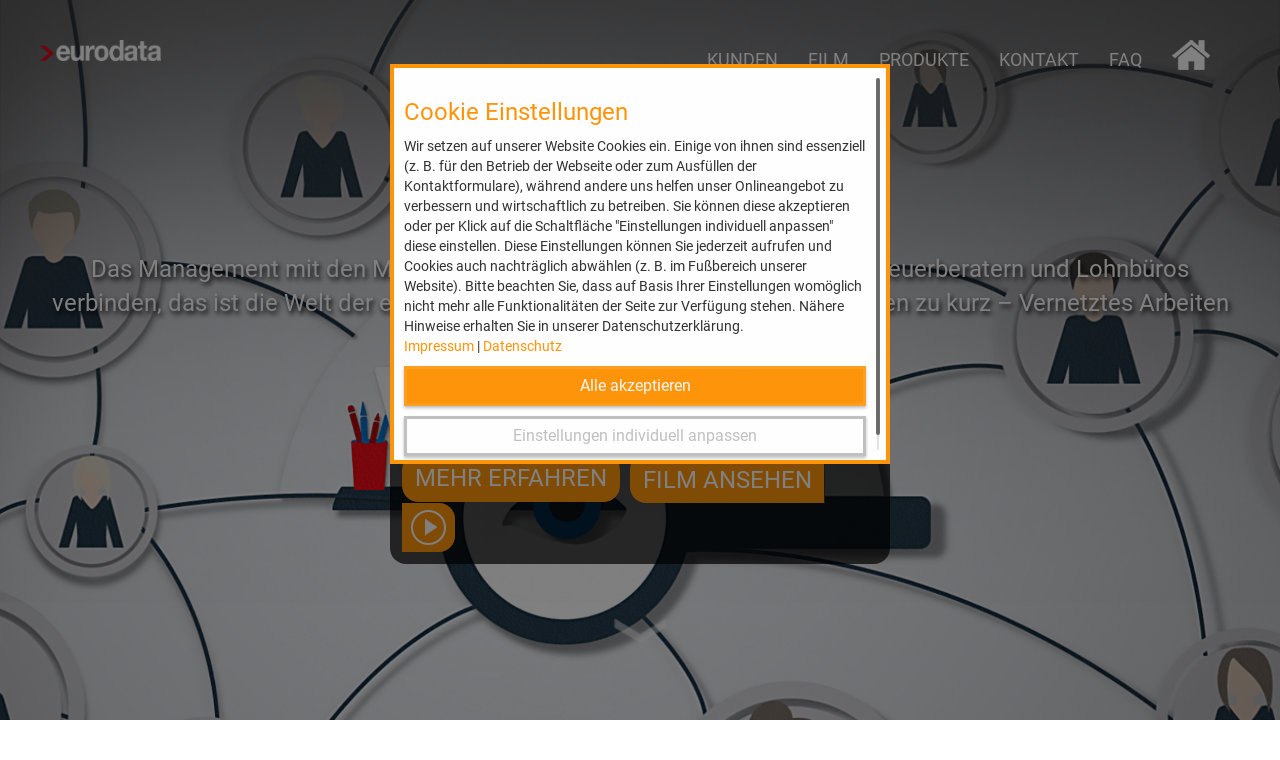

--- FILE ---
content_type: text/html; charset=utf-8
request_url: https://www.ed-portal.de/vernetztes-arbeiten
body_size: 15369
content:
<!DOCTYPE html PUBLIC "-//W3C//DTD XHTML+RDFa 1.0//EN"
    "http://www.w3.org/MarkUp/DTD/xhtml-rdfa-1.dtd">
<html xmlns="http://www.w3.org/1999/xhtml" xml:lang="de" version="XHTML+RDFa 1.0" dir="ltr" prefix="content: http://purl.org/rss/1.0/modules/content/ dc: http://purl.org/dc/terms/ foaf: http://xmlns.com/foaf/0.1/ og: http://ogp.me/ns# rdfs: http://www.w3.org/2000/01/rdf-schema# sioc: http://rdfs.org/sioc/ns# sioct: http://rdfs.org/sioc/types# skos: http://www.w3.org/2004/02/skos/core# xsd: http://www.w3.org/2001/XMLSchema#">

    <head profile="http://www.w3.org/1999/xhtml/vocab">
        <!--[if IE]><![endif]-->
<meta http-equiv="Content-Type" content="text/html; charset=utf-8" />
<meta about="/taxonomy/term/21" typeof="skos:Concept" property="rdfs:label skos:prefLabel" content="Externe Medien" />
<link rel="shortcut icon" href="https://www.ed-portal.de/sites/default/files/edtime_favicon_0.ico" type="image/vnd.microsoft.icon" />
<meta http-equiv="X-UA-Compatible" content="IE=edge,chrome=1" />
<meta name="description" content="II&amp;#10149;Zeiterfassung über APP für Smartphone und Tablet und über Desktop Stempeluhr. Besonderheiten für Tankstellen, Gastronomie integriert, optionale Integration in Lohnabrechnung." />
<meta name="generator" content="Drupal 7 (http://drupal.org)" />
<link rel="canonical" href="https://www.ed-portal.de/vernetztes-arbeiten" />
<link rel="shortlink" href="https://www.ed-portal.de/vernetztes-arbeiten" />
        <title>Zeiterfassung online mit edtime von eurodata</title>
        <style>
@import url("/modules/system/system.base.css?sbs1uu");
</style>
<style>
@import url("/modules/field/theme/field.css?sbs1uu");
@import url("/modules/node/node.css?sbs1uu");
@import url("/sites/all/modules/views/css/views.css?sbs1uu");
@import url("/sites/all/modules/back_to_top/css/back_to_top.css?sbs1uu");
</style>
<style>
@import url("/sites/all/modules/ctools/css/ctools.css?sbs1uu");
@import url("/sites/all/modules/panels/css/panels.css?sbs1uu");
@import url("/sites/all/modules/is_custom_cookie/css/animate.css?sbs1uu");
@import url("/sites/all/modules/is_custom_cookie/css/jquery.mCustomScrollbar.min.css?sbs1uu");
@import url("/sites/all/modules/is_custom_cookie/css/is_custom_cookie.css?sbs1uu");
</style>
<style>
/* <![CDATA[ */
#backtotop{left:10px;}

/* ]]> */
</style>
<style>
@import url("/sites/all/themes/bootstrap_custom/css/jquery.smartmenus.bootstrap.css?sbs1uu");
@import url("/sites/all/themes/bootstrap_custom/css/style.css?sbs1uu");
@import url("/sites/all/themes/bootstrap_custom/css/breakingNews.css?sbs1uu");
@import url("/sites/all/themes/bootstrap_custom/css/owl.carousel.min.css?sbs1uu");
</style>
        <script type="text/javascript" src="/sites/all/modules/jquery_update/replace/jquery/1.10/jquery.min.js?v=1.10.2"></script>
<script type="text/javascript" src="/misc/jquery-extend-3.4.0.js?v=1.10.2"></script>
<script type="text/javascript" src="/misc/jquery-html-prefilter-3.5.0-backport.js?v=1.10.2"></script>
<script type="text/javascript" src="/misc/jquery.once.js?v=1.2"></script>
<script type="text/javascript" src="/misc/drupal.js?sbs1uu"></script>
<script type="text/javascript" src="/sites/all/modules/jquery_update/replace/ui/ui/minified/jquery.ui.effect.min.js?v=1.10.2"></script>
<script type="text/javascript" src="/sites/all/modules/back_to_top/js/back_to_top.js?sbs1uu"></script>
<script type="text/javascript" src="/sites/default/files/languages/de_Gtmf2XnGjmVu2Nq1N9bNfQRqvoSlmiXmo6n1ypB7ZWo.js?sbs1uu"></script>
<script type="text/javascript" src="/sites/all/modules/is_custom_cookie/js/is_custom_cookie.js?sbs1uu"></script>
<script type="text/javascript" src="/sites/all/modules/is_custom_cookie/js/jquery.mCustomScrollbar.concat.min.js?sbs1uu"></script>
<script type="text/javascript" src="/sites/all/themes/bootstrap_custom/bootstrap/js/affix.js?sbs1uu"></script>
<script type="text/javascript" src="/sites/all/themes/bootstrap_custom/bootstrap/js/alert.js?sbs1uu"></script>
<script type="text/javascript" src="/sites/all/themes/bootstrap_custom/bootstrap/js/button.js?sbs1uu"></script>
<script type="text/javascript" src="/sites/all/themes/bootstrap_custom/bootstrap/js/carousel.js?sbs1uu"></script>
<script type="text/javascript" src="/sites/all/themes/bootstrap_custom/bootstrap/js/collapse.js?sbs1uu"></script>
<script type="text/javascript" src="/sites/all/themes/bootstrap_custom/bootstrap/js/dropdown.js?sbs1uu"></script>
<script type="text/javascript" src="/sites/all/themes/bootstrap_custom/bootstrap/js/modal.js?sbs1uu"></script>
<script type="text/javascript" src="/sites/all/themes/bootstrap_custom/bootstrap/js/tooltip.js?sbs1uu"></script>
<script type="text/javascript" src="/sites/all/themes/bootstrap_custom/bootstrap/js/popover.js?sbs1uu"></script>
<script type="text/javascript" src="/sites/all/themes/bootstrap_custom/bootstrap/js/scrollspy.js?sbs1uu"></script>
<script type="text/javascript" src="/sites/all/themes/bootstrap_custom/bootstrap/js/tab.js?sbs1uu"></script>
<script type="text/javascript" src="/sites/all/themes/bootstrap_custom/bootstrap/js/transition.js?sbs1uu"></script>
<script type="text/javascript" src="/sites/all/themes/bootstrap_custom/js/jquery.smartmenus.js?sbs1uu"></script>
<script type="text/javascript" src="/sites/all/themes/bootstrap_custom/js/jquery.smartmenus.bootstrap.js?sbs1uu"></script>
<script type="text/javascript" src="/sites/all/themes/bootstrap_custom/js/jquery.waypoints.js?sbs1uu"></script>
<script type="text/javascript" src="/sites/all/themes/bootstrap_custom/js/owl.carousel.min.js?sbs1uu"></script>
<script type="text/javascript" src="/sites/all/themes/bootstrap_custom/js/breakingNews.js?sbs1uu"></script>
<script type="text/javascript" src="/sites/all/themes/bootstrap_custom/js/jquery.matchHeight-min.js?sbs1uu"></script>
<script type="text/javascript" src="/sites/all/themes/bootstrap_custom/js/common.js?sbs1uu"></script>
<script type="text/javascript">
<!--//--><![CDATA[//><!--
jQuery.extend(Drupal.settings, {"basePath":"\/","pathPrefix":"","setHasJsCookie":0,"ajaxPageState":{"theme":"bootstrap_custom","theme_token":"C_SXh-yEly31FbY0mkqinARjJiUaT1Xe3gY8EtFovtk","css":{"modules\/system\/system.base.css":1,"modules\/field\/theme\/field.css":1,"modules\/node\/node.css":1,"sites\/all\/modules\/views\/css\/views.css":1,"sites\/all\/modules\/back_to_top\/css\/back_to_top.css":1,"sites\/all\/modules\/ctools\/css\/ctools.css":1,"sites\/all\/modules\/panels\/css\/panels.css":1,"sites\/all\/modules\/is_custom_cookie\/css\/animate.css":1,"sites\/all\/modules\/is_custom_cookie\/css\/jquery.mCustomScrollbar.min.css":1,"sites\/all\/modules\/is_custom_cookie\/css\/is_custom_cookie.css":1,"sites\/all\/themes\/bootstrap_custom\/css\/jquery.smartmenus.bootstrap.css":1,"sites\/all\/themes\/bootstrap_custom\/fonts\/icon-font.css":1,"sites\/all\/themes\/bootstrap_custom\/css\/style.css":1,"sites\/all\/themes\/bootstrap_custom\/css\/breakingNews.css":1,"sites\/all\/themes\/bootstrap_custom\/css\/owl.carousel.min.css":1},"js":{"sites\/all\/themes\/bootstrap\/js\/bootstrap.js":1,"sites\/all\/modules\/jquery_update\/replace\/jquery\/1.10\/jquery.min.js":1,"misc\/jquery-extend-3.4.0.js":1,"misc\/jquery-html-prefilter-3.5.0-backport.js":1,"misc\/jquery.once.js":1,"misc\/drupal.js":1,"sites\/all\/modules\/jquery_update\/replace\/ui\/ui\/minified\/jquery.ui.effect.min.js":1,"sites\/all\/modules\/back_to_top\/js\/back_to_top.js":1,"public:\/\/languages\/de_Gtmf2XnGjmVu2Nq1N9bNfQRqvoSlmiXmo6n1ypB7ZWo.js":1,"sites\/all\/modules\/is_custom_cookie\/js\/is_custom_cookie.js":1,"sites\/all\/modules\/is_custom_cookie\/js\/jquery.mCustomScrollbar.concat.min.js":1,"sites\/all\/themes\/bootstrap_custom\/bootstrap\/js\/affix.js":1,"sites\/all\/themes\/bootstrap_custom\/bootstrap\/js\/alert.js":1,"sites\/all\/themes\/bootstrap_custom\/bootstrap\/js\/button.js":1,"sites\/all\/themes\/bootstrap_custom\/bootstrap\/js\/carousel.js":1,"sites\/all\/themes\/bootstrap_custom\/bootstrap\/js\/collapse.js":1,"sites\/all\/themes\/bootstrap_custom\/bootstrap\/js\/dropdown.js":1,"sites\/all\/themes\/bootstrap_custom\/bootstrap\/js\/modal.js":1,"sites\/all\/themes\/bootstrap_custom\/bootstrap\/js\/tooltip.js":1,"sites\/all\/themes\/bootstrap_custom\/bootstrap\/js\/popover.js":1,"sites\/all\/themes\/bootstrap_custom\/bootstrap\/js\/scrollspy.js":1,"sites\/all\/themes\/bootstrap_custom\/bootstrap\/js\/tab.js":1,"sites\/all\/themes\/bootstrap_custom\/bootstrap\/js\/transition.js":1,"sites\/all\/themes\/bootstrap_custom\/js\/jquery.smartmenus.js":1,"sites\/all\/themes\/bootstrap_custom\/js\/jquery.smartmenus.bootstrap.js":1,"sites\/all\/themes\/bootstrap_custom\/js\/jquery.waypoints.js":1,"sites\/all\/themes\/bootstrap_custom\/js\/owl.carousel.min.js":1,"sites\/all\/themes\/bootstrap_custom\/js\/breakingNews.js":1,"sites\/all\/themes\/bootstrap_custom\/js\/jquery.matchHeight-min.js":1,"sites\/all\/themes\/bootstrap_custom\/js\/common.js":1}},"back_to_top":{"back_to_top_button_trigger":"100","back_to_top_button_text":"NACH OBEN","#attached":{"library":[["system","ui"]]}},"bootstrap":{"anchorsFix":1,"anchorsSmoothScrolling":1,"formHasError":1,"popoverEnabled":1,"popoverOptions":{"animation":1,"html":0,"placement":"right","selector":"","trigger":"click","triggerAutoclose":1,"title":"","content":"","delay":0,"container":"body"},"tooltipEnabled":1,"tooltipOptions":{"animation":1,"html":0,"placement":"auto left","selector":"","trigger":"hover focus","delay":0,"container":"body"}}});
//--><!]]>
</script>
        <meta name="viewport" content="width=device-width, initial-scale=1.0, user-scalable=no">
            <!--Google Analytics-->
<!--			<script type="text/javascript">-->
<!--			function ga(){console.log('no google');}-->
<!--			</script>-->

            <script type="text/javascript">// <![CDATA[
                // Set to the same value as the web property used on the site
                var gaProperty = 'UA-73802245-1';

                // Disable tracking if the opt-out cookie exists.
                var disableStr = 'ga-disable-' + gaProperty;
                if (document.cookie.indexOf(disableStr + '=true') > -1) {
                    window[disableStr] = true;
                }

                // Opt-out function
                function gaOptout() {
                    document.cookie = disableStr + '=true; expires=Thu, 31 Dec 2099 23:59:59 UTC; path=/';
                    window[disableStr] = true;
                    alert("Google Analytics wurde deaktiviert!");
                }

              function getCookie() {
                var site_name = 'edportal';
                var name = "_" + site_name + "_cookie";

                var value = "; " + document.cookie;
                var parts = value.split("; " + name + "=");

                if (parts.length == 2) {
                  return parts.pop().split(";").shift();
                } else {
                  return '';
                }

              }

              function getCookieByName(cname) {
                var name = cname + "=";
                var decodedCookie = decodeURIComponent(document.cookie);
                var ca = decodedCookie.split(';');
                for(var i = 0; i <ca.length; i++) {
                  var c = ca[i];
                  while (c.charAt(0) == ' ') {
                    c = c.substring(1);
                  }
                  if (c.indexOf(name) == 0) {
                    return c.substring(name.length, c.length);
                  }
                }
                return "";
              }
            </script>




    </head>
    <body class="html not-front not-logged-in no-sidebars page-vernetztes-arbeiten" >
<!--        <div id="cookie-info" style="display: block;">-->
<!--            Wir verwenden bei Ihrem Besuch auf unserer Webseite Cookies. Indem Sie unsere Webseite benutzen, stimmen Sie unseren-->
<!--            <a href="/edtime/datenschutz#ibox_jump">Datenschutzrichtlinien</a>-->
<!--            zu.-->
<!--            <span id="cookie-confirm" onclick="jQuery('#cookie-info').hide();-->
<!--                    setCookie();-->
<!--                    return false;">OK</span>-->
<!--            <span id="cookie-cancel" onclick="jQuery('#cookie-info').hide();-->
<!--                    return false;">X</span>-->
<!--        </div>-->



        <div id="skip-link">
            <a href="#main-content" class="element-invisible element-focusable">Direkt zum Inhalt</a>
        </div>
                
<header id="navbar" role="banner" data-spy="affix" data-offset-top="65" class="navbar-fixed-top navbar navbar-default show-bar">
    <div class="header-container container">
        <div class="navbar-header">
                            <a style="pointer-events: none; cursor: default; text-decoration: none; color: black;" class=" logo navbar-btn pull-left" href="/"   title="vernetztes-arbeiten">

                    
                                    </a>
            
                            <a class="name navbar-brand"
                   href="/" title="Startseite"></a>
                           <button type="button" class="edlohn navbar-toggle"
                    data-toggle="collapse" data-target=".navbar-collapse">
                <span class="sr-only">Toggle navigation</span> <span
                    class="icon-bar"></span> <span class="icon-bar"></span> <span
                    class="icon-bar"></span>
            </button>
        </div>

                    
                                                        <div class="navbar-collapse collapse lp-et edtime  edlohn">
                    <div class="ed-lohn2logo"><a title="EURODATA" href="http://www.eurodata.de/" target="_blank">
                            <img class="ed-weiss img-responsive" src="/sites/all/themes/bootstrap_custom/images/eurodata-weiss.png">
                            <img class="ed-farbig img-responsive" src="/sites/all/themes/bootstrap_custom/images/eurodata-farbig.png">
                        </a></div>
                    <div class="lp-et edtime edlohn ">
                        <nav class="nav-navigation" role="navigation">
                            <ul class="menu nav navbar-nav "><li class="first leaf active"><a href="/vernetztes-arbeiten#kunden" class="active">KUNDEN</a></li>
<li class="leaf"><a href="/vernetztes-arbeiten/#node-248">FILM</a></li>
<li class="leaf active"><a href="/vernetztes-arbeiten#SWA" class="active">PRODUKTE</a></li>
<li class="leaf"><a href="/vernetztes-arbeiten/kontakt#kontakt_va_jump">KONTAKT</a></li>
<li class="leaf"><a href="/edtime/hilfe">FAQ</a></li>
<li class="last leaf"><a href="http://ed-portal.de" class="home-button">ZUR ÜBERSICHT</a></li>
</ul>                            <div class="menu-btns">
                                <span class="icon-hover">
                                    <a title="Startseite und Kunden-Login" href="https://ed-portal.de"   class="home-button-icon">
                                        <img   src="/sites/all/themes/bootstrap_custom/images/home_grau.png" />
                                    </a>
                                    <a title="Startseite und Kunden-Login" href="https://ed-portal.de" class="home-button-icon-hover">
                                        <img  src="/sites/all/themes/bootstrap_custom/images/home_orange.png" />
                                    </a>
                                </span>
                            </div>
                        </nav>
                    </div>
                </div>
                        </div>


</header>

<!--<div class="header-bg-content edlohn">-->
<div class="header-bg-content edlohn">
    
        
    
                <div class="header-title-bg  container lp-et ">
            <div class="header-title"><h1>VERNETZTES ARBEITEN</h1></div>
            <div class="header-subtitle">Das Management mit den Mitarbeitern sowie die Unternehmen mit ihren Steuerberatern und Lohnbüros verbinden,
                das ist die Welt der eurodata Software. Digitale Insellösungen reichen zu kurz – Vernetztes Arbeiten ist die Zukunft!</div>
        </div>
            <div class="header-bnts-arrow ">
                            <div class="more-btns lp-et  edlohn header-btns">
                <div class="free-test btn btn-primary">
                    <a href="#kontakt-id" >MEHR ERFAHREN</a>
                </div>
                <div class="free-film btn btn-primary">
                    <a href="#node-248"  >FILM ANSEHEN</a>
                </div>
                <div class="free-arrow btn btn-primary">
                    <a href="#node-248" ><img src="/sites/all/themes/bootstrap_custom/images/play-button.png"></a>
                </div>

            </div>

                        <a href="#kontakt-id">
            <div class="jump-arrow arrow animated bounce">
                <img  src="/sites/all/themes/bootstrap_custom/images/jump_arrow.png" />
            </div>
        </a>
    </div>
</div>

<div id="kontakt-id" class="main-container ">

    <header role="banner" id="page-header">
        
            </header>
    <!-- /#page-header -->

    <div class="row">

        
        <section  class="col-sm-12">
                                    <a id="main-content"></a>
                                                                                                                

              <div class="region region-content">
    <section id="block-system-main" class="block block-system clearfix">

      
  <div class="container bootstrap12 " >
		<div class="row">
			<div class="col-lg-12 col-md-12 col-xs-12 col-sm-12">
				<div class="panel-pane pane-node"  >
  
  
  
  <div class="pane-content">

    <div id="node-247" class="node node-textbox clearfix" about="/node/247" typeof="sioc:Item foaf:Document">

    
                
        <span property="dc:title" content="DIGITALISIERUNG IST NICHT GENUG" class="rdf-meta element-hidden"></span>
    
    <div class="container animate-1 hide-block content">
                <h2 class="textbox-title">DIGITALISIERUNG IST NICHT GENUG</h2>                     <div class="textbox-body"><p style="text-align: center;">Seit über 50 Jahren steht <strong>eurodata</strong> für fachliche Digitalisierung und modernste Software- und Cloud-Anwendungen. Doch ebenso steht <br /><strong>eurodata</strong> für die "Vernetzung zwischen Welten". Denn Digitalisierung ist nicht genug. Die häufig eingeführten Insellösungen reichen zu kurz! Sie sind nur der erste Schritt und genügen nicht, um in z.B. komplexen lohnbezogenen Themen eine deutliche Erleichterung hervorzurufen. Es ist wichtig, die Anbindung an andere (interne und externe) Systeme und beispielsweise die einfache Übertragung von Daten an Ämter oder Dienstleister möglich zu machen. <br /><br />Für die Welt rund um das Thema Personal und Arbeitszeiten gilt: Es werden echte - bereits in die Software integrierte - Workflows gebraucht, die das Unternehmen automatisch und leichter in die digitale Arbeitswelt heben. Durch die Vernetzung aller Beteiligten, führt die fortschreitende Digitalisierung erst zu echter Effizienz, spürbarer Zeitersparnis und verbesserter Kommunikation.</p></div>
        


    </div>


    
</div>
  </div>

  
  </div>
<div class="panel-separator"></div><div class="panel-pane pane-node border-bottom-2px"  >
  
  
  
  <div class="pane-content">

    <div id="node-248" class="node node-video clearfix" about="/node/248" typeof="sioc:Item foaf:Document">

  
    
    <span property="dc:title" content="Video edlohn" class="rdf-meta element-hidden"></span>
  
  <div class="container animate-1 hide-block content video ">
    
                <div class="video-link"></div>
    
    <!--        <a class="video-gif" id="yt-preview-s" href="javascript:return false;"  onclick='show_video("yt-preview-s", 200, 113, "player-s");
                        return false;'>
                    <img style="cursor:pointer;" width="200" height="113" src=""/>
                </a>-->
    <!--      <a class="video-gif" id="yt-preview-xl" href="javascript:return false;" onclick='show_video("yt-preview-xl", 800, 450, "player-xl");-->
<!--                    return false;'><img src="--><!--"/></a>-->
    
    <!--<div id="player-s"></div>-->
    <div id="player-xl"></div>


    
                  <div class="video-248"></div>
      <script>
        if (getCookieByName('_edportal_cookie_youtube') === 'youtube') {
          document.open();
          document.write("<a id=\"video-gif-248\" class=\"video-gif\" id=\"yt-preview-xl\" href=\"javascript:return false;\"><img style=\"margin:0 auto;\" class=\"img-responsive\" src=\"https:\/\/www.ed-portal.de\/sites\/default\/files\/ezgif-1-8822780744.gif\"\/><\/a>");
          document.close();
        }
        else {
          document.open();
          document.write("<div class=\"dummy-img-c dummy-area-video-248\" >\n        <img  class=\"dummy-img\" style=\"max-height:450px; \" class=\"img-responsive\" src=\"https:\/\/www.ed-portal.de\/sites\/default\/files\/ezgif-1-8822780744.gif\" \/>\n        <div class=\"dummy-txt\">\n            <div class=\"txt-middle\">\n            Zum Aktivieren des Videos m\u00fcssen Sie auf den Link unten klicken oder die Cookies entsprechend einstellen (im Fu\u00dfbereich unserer Website). Wir m\u00f6chten Sie darauf hinweisen, dass nach der Aktivierung Daten an den jeweiligen Anbieter \u00fcbermittelt werden.\n            <div class=\"dl dummy-link-video-248\"  onclick=\"showIframe(248);return false;\">Video activate<\/div>\n            <\/div>\n        <\/div>\n        <\/div>");
          document.close();

          function showIframe(nid) {
            jQuery(".video-" + nid).html("<iframe src=\"https:\/\/www.youtube-nocookie.com\/embed\/_XlM10rliOk\" allow=\"accelerometer; autoplay; encrypted-media; gyroscope; picture-in-picture\" allowfullscreen=\"\" width=\"100%\" height=\"450\" frameborder=\"0\"><\/iframe>");
            jQuery(".dummy-area-video-" + nid).hide();
          }
        }
      </script>
    

          <div class="video-title"><h2><div style="clear: both;">&nbsp;</div></h2></div>
    

  </div>

  
  
</div>
<script>
  //    var video_link = '';
  //    function autoPlayVideo(vcode, width, height) {
  //        "use strict";
  //        $(".ytp-thumbnail-overlay").html(video_link);
  //    }
  //    jQuery('a.video-gif').click(function () {
  //        autoPlayVideo();
  //    });

  //jQuery(".video-gif").on('click',function(){
  //    var vi = jQuery("#iframe");
  //    vi.attr("src", vi.data("autoplay-src") );
  //});


  jQuery('#video-gif-' + 248).click(function(){
    show_video("yt-preview-xl", "800", "450", "player-xl");
    return false;
  });

  function show_video(preview, width, height, player) {
    if (getCookieByName('_edportal_cookie_youtube') === 'youtube') {
      var video_ID = "_XlM10rliOk";

      console.log("VIDEO-- " + video_ID);
      var player = new YT.Player(player, {
        videoId: video_ID,
        height: height,
        width: width,
        playerVars: {autoplay: 1, rel: 0, showinfo: 0},
      });
      jQuery('#video-gif-' + 248).find('img').hide();
      jQuery('#' + preview).hide();
      jQuery('#' + player).show();

    } else {
      return false;
    }
  }

</script>
  </div>

  
  </div>
<div class="panel-separator"></div><div class="panel-pane pane-views pane-kundenstimmen hide-block padding-top-55px animate-1 border-bottom-2px edtime-download-pdf bg-color-gray"  id="kunden" >
  
  
  
  <div class="pane-content">

    <div style="clear:both"></div>
<div class="view view-kundenstimmen view-id-kundenstimmen view-display-id-block_3 view-dom-id-85d14f8f986eb786dc618c8e67804673">
                
    
    
            <div style="clear:both"></div>
        <div class="container">
            <h2 class="text-center ks-title">KUNDENSTIMMEN</h2>
            <div class="owl-cwrapper-custom padding-bottom-55px">
                <div class="owl-custom-container">
                    <div class="owl-carousel owl-carousel-kundenstimmen text-center">
                                                    <div class="item">
                                                                    <div class="text-owl-carousel"><p style="text-align: center;">„Über <strong>edcloud</strong> stellen wir alle Unterlagen der Lohn- und Gehaltsabrechnung schnell und unkompliziert direkt den Mandanten zur Verfügung - nachvollziehbar und DSGVO-konform. Daraus ergibt sich für uns eine wertvolle Zeit- und Kostenersparnis.“<br /><br /> <a href="/sites/default/files/PDFs/eurodata_Erfahrungsbericht-zweiq_web.pdf" target="_blank" title="Vernetztes Arbeiten zweiQ" class="download-pdf">Hier PDF herunterladen<br /><br /></a><img src="/sites/default/files/zweiq__0.jpg" alt="" width="225" height="115" /></p></div>
                                                                                                    <div class="owl-descr"><em>Claudia Fromelius-Brendler, Geschäftsführerin zweiQ</em></div>
                                                            </div>
                                                    <div class="item">
                                                                    <div class="text-owl-carousel"><p style="text-align: center;">„An den <strong>eurodata </strong>Lösungen hat uns die Ganzheitlichkeit überzeugt. Sie bieten die volle Integration von Zeiterfassung, Personaleinsatzplanung und Lohnabrechnung, verhindern Medienbrüche und reduzieren Fehler..“ <br /><br /> <a class="download-pdf" href="/sites/default/files/PDFs/web-erfahrungsbericht-Parkhotel-Emstaler-Hoehe.pdf" target="_blank"><span class="download-pdf">Hier PDF herunterladen</span></a></p><p style="text-align: center;"><img src="/sites/default/files/PDFs/emstaler-hoehe-farbig_0.png" alt="" width="191" height="46" /></p></div>
                                                                                                    <div class="owl-descr"><em>Stefan Frankfurth, Geschäftsführer Parkhotel Emstaler Höhe, Bad Emstal</em></div>
                                                            </div>
                                                    <div class="item">
                                                                    <div class="text-owl-carousel"><p style="text-align: center;">„Meine Teams kamen schnell mit dem Handling der Personal- und Schichtplanung via <strong>edpep</strong> zurecht. Die daraus resultierende Zeitersparnis ist enorm. Wir erleben <strong>edpep</strong> als intelligenten Begleiter, der Fehler schon bei der Eingabe erkennt und uns so das Leben erleichtert. Der Datenaustausch zwischen <strong>edpep</strong> und dem Lohnsystem edlohn unseres Steuerberaters ist zudem einfach nur praktisch.“</p><p style="text-align: center;"><img src="/sites/default/files/PDFs/gruenzinger-gruppe-logo-web_0.jpg" alt="" width="180" height="90" /></p></div>
                                                                                                    <div class="owl-descr"><em>Martin F. Grünzinger,  Tankstellen-Mehrfachbetreiber</em></div>
                                                            </div>
                                                    <div class="item">
                                                                    <div class="text-owl-carousel"><p>"Wir haben unserem Mandanten <strong>edtime </strong>empfohlen, um seine Initiative zu einem digitalen Workflow sowie einer effizienten und rechtssicheren Dokumentation zu unterstützen. Das persönliche Dankeschön des Geschäftsführers Ronny Röpcke von RCC. Ronnys Cook Out &amp; Cater Ing. schon nach 3-monatiger Systemanwendung zeigt, dass <strong>edtime</strong> das Versprechen erfüllt hat. Klasse Lösung für beide Seiten".</p></div>
                                                                                                    <div class="owl-descr"><em>Jana Schubert, Geschäftsführerin ETL |ADHOGA Steuerberatung, Ribnitz-Damgarten</em></div>
                                                            </div>
                                            </div>
                </div>
            </div>
        </div>
        <div style="clear:both"></div>
    
    
    
    
    
    
</div><div style="clear:both"></div>
  </div>

  
  </div>
<div class="panel-separator"></div><div class="panel-pane pane-node"  id="SWA" >
  
  
  
  <div class="pane-content">

    <div class="row">
    <div class="col-md-12 page-title" >
        <h2 class="pane-title swa">SOFTWAREANWENDUNGEN</h2>
    </div>
</div>
<div id="node-250" class="node node-textbox clearfix " about="/node/250" typeof="sioc:Item foaf:Document">

    
                <span property="dc:title" content="" class="rdf-meta element-hidden"></span>
    
    <div class="content container  animate-1  hide-block">
                <div class="swa-container">
            <img  alt="Softwareanwendungen"   src="/sites/all/themes/bootstrap_custom/images/180803_grafik_lohn-01-02.png" />
            <div class="swa-1"><div class="bp-1"><a title="edlohn – Nr. 1 der cloudbasierten Lohnabrechnungen" href="#Softwareanwendungen" class="button-plus "><img src="/sites/all/themes/bootstrap_custom/images/plus.png"></a></div></div>
            <div class="swa-2"><div class="bp-2"><a title="edtime – Arbeitszeiterfassung" href="#Softwareanwendungen" class="button-plus "><img src="/sites/all/themes/bootstrap_custom/images/plus.png"></a></div></div>
            <div class="swa-3"><div class="bp-3"><a title="edpep – Personaleinsatzplanung mit Arbeitszeiterfassung" href="#Softwareanwendungen" class="button-plus "><img src="/sites/all/themes/bootstrap_custom/images/plus.png"></a></div></div>
            <div class="swa-4"><div class="bp-4"><a title="eMitarbeiter – Gehaltsdokumente online" href="#Softwareanwendungen" class="button-plus "><img src="/sites/all/themes/bootstrap_custom/images/plus.png"></a></div></div>
            <div class="swa-5"><div class="bp-5"><a title="edpep App" href="#Softwareanwendungen" class="button-plus "><img src="/sites/all/themes/bootstrap_custom/images/plus.png"></a></div></div>

        </div>
    </div>

    
    
</div>
  </div>

  
  </div>
<div class="panel-separator"></div><div class="panel-pane pane-panels-mini pane-softwareanwendungen border-bottom-2px padding-bottom-55px"  id="Softwareanwendungen" >
  
  
  
  <div class="pane-content">

    <div class="container bootstrap444 mini-panel-softwareanwendungen" >
		<div class="row equalheights-md">
			<div class="col-lg-4 col-md-4 col-sm-12 col-xs-12">
				<div class="panel-pane pane-node animate-1 hide-block"  >
  
  
  
  <div class="pane-content">

    <div id="node-251" class="node node-inhaltsbox clearfix" about="/node/251" typeof="sioc:Item foaf:Document">

    
                <span property="dc:title" content="" class="rdf-meta element-hidden"></span>
    

    <div class="content">
        
        <div class="field field-name-body field-type-text-with-summary field-label-hidden"><div class="field-items"><div class="field-item even" property="content:encoded"><h3 style="text-align: center;"><strong><span style="color: #006880;">Zeiterfassung: edtime<br /></span></strong></h3>
<p style="text-align: center;"><span style="font-size: large;"><strong>edtime</strong> ist das cloudbasierte<br />Zeiterfassungs-System, mit dem die Arbeitszeiten der Arbeitnehmer digital erfasst und dabei zuverlässig arbeitsrechtliche <br />Auflagen (z.B. MiLoG) eingehalten werden können. </span></p>
<p></p>
<p style="text-align: center;"><a href="https://www.ed-portal.de/edtime" target="_blank" class="btn btn-primary buttonTest">MEHR ERFAHREN</a></p>
</div></div></div>    </div>

    
    
</div>
  </div>

  
  </div>
			</div>
			<div class="col-lg-4 col-md-4 col-sm-12 col-xs-12">
				<div class="panel-pane pane-node animate-2 hide-block"  >
  
  
  
  <div class="pane-content">

    <div id="node-252" class="node node-inhaltsbox clearfix" about="/node/252" typeof="sioc:Item foaf:Document">

    
                <span property="dc:title" content="" class="rdf-meta element-hidden"></span>
    

    <div class="content">
        
        <div class="field field-name-body field-type-text-with-summary field-label-hidden"><div class="field-items"><div class="field-item even" property="content:encoded"><h3 style="text-align: center;"><strong><span style="color: #006880;">Personaleinsatzplanung: edtime PLUS<br /></span></strong></h3>
<p style="text-align: center;"><span style="font-size: large;"><strong>edtime PLUS</strong> ist das cloudbasierte Personaleinsatzplanungs-System, </span><span style="font-size: large;">das nicht nur dabei unterstützt Schichtpläne zu erstellen, </span><span style="font-size: large;">vielmehr bietet es ein komplettes Instrument zur effizienten </span><span style="font-size: large;">Aussteuerung der Ressourcen Personal und Arbeitszeit.</span></p>
<p style="text-align: center;"><a href="https://www.ed-portal.de/edpep" target="_blank" class="btn btn-primary buttonTest">MEHR ERFAHREN</a></p>
</div></div></div>    </div>

    
    
</div>
  </div>

  
  </div>
			</div>
			<div class="col-lg-4 col-md-4 col-sm-12 col-xs-12">
				<div class="panel-pane pane-node animate-3 hide-block"  >
  
  
  
  <div class="pane-content">

    <div id="node-253" class="node node-inhaltsbox clearfix" about="/node/253" typeof="sioc:Item foaf:Document">

    
                <span property="dc:title" content="" class="rdf-meta element-hidden"></span>
    

    <div class="content">
        
        <div class="field field-name-body field-type-text-with-summary field-label-hidden"><div class="field-items"><div class="field-item even" property="content:encoded"><h3 style="text-align: center;"><span style="color: #006880;"><strong>Lohnabrechnung: edlohn</strong></span></h3>
<p style="text-align: center;"><span style="font-size: large;"><strong>edlohn</strong> ist mit aktuell knapp 5 Millionen Abrechnungen </span><span style="font-size: large;">pro Jahr die absolute Nummer 1 in Sachen Online-Lohnabrechnung </span><span style="font-size: large;">in Deutschland. </span><span style="font-size: large;">Die integrierte eLohnakte und der eMitarbeiter bieten zusätzliche komfortable Lösungen für weitere Services.</span></p>
<p style="text-align: center;"><a href="https://www.eurodata.de/kmu/lohnabrechnung" target="_blank" class="btn btn-primary buttonTest">MEHR ERFAHREN</a></p>
</div></div></div>    </div>

    
    
</div>
  </div>

  
  </div>
			</div>
		</div>
</div>  </div>

  
  </div>
<div class="panel-separator"></div><div class="panel-pane pane-node bg-color-gray"  >
  
  
  
  <div class="pane-content">

    <div id="node-260" class="node node-textbox clearfix" about="/node/260" typeof="sioc:Item foaf:Document">

    
                
        <span property="dc:title" content="VORTEILE FÜR UNTERNEHMEN" class="rdf-meta element-hidden"></span>
    
    <div class="container animate-1 hide-block content">
                <h2 class="textbox-title">VORTEILE FÜR UNTERNEHMEN</h2>         


    </div>


    
</div>
  </div>

  
  </div>
<div class="panel-separator"></div><div class="panel-pane pane-panels-mini pane-vorteile-unternehmen-edlohn-1 bg-color-gray "  >
  
  
  
  <div class="pane-content">

    <div class="container bootstrap444 mini-panel-vorteile_unternehmen_edlohn_1" >
		<div class="row equalheights-md">
			<div class="col-lg-4 col-md-4 col-sm-12 col-xs-12">
				<div class="panel-pane pane-node animate-1 hide-block"  >
  
  
  
  <div class="pane-content">

    <div id="node-255" class="node node-left-image-text clearfix" about="/node/255" typeof="sioc:Item foaf:Document">

    
                <span property="dc:title" content="ECHTE EFFIZIENZ" class="rdf-meta element-hidden"></span>
    
    <div class="left-image-text content">
                            <div class="left-image"><img src="https://www.ed-portal.de/sites/default/files/effizienz_1.png"/></div>
                <div class="right-side">
            <div class="left-image-title">

                    ECHTE EFFIZIENZ
            </div>
                            <div class="left-image-body"><p>Insellösungen und diverse Workarounds verbrennen keine Zeit mehr - echte Integration führt zu echter Effizienz, die Sie und Ihre Mitarbeiter direkt spüren werden.</p></div>
                    </div>
    </div>

    
    
</div>
  </div>

  
  </div>
			</div>
			<div class="col-lg-4 col-md-4 col-sm-12 col-xs-12">
				<div class="panel-pane pane-node animate-2 hide-block"  >
  
  
  
  <div class="pane-content">

    <div id="node-254" class="node node-left-image-text clearfix" about="/node/254" typeof="sioc:Item foaf:Document">

    
                <span property="dc:title" content="GEMEINSAM STARK" class="rdf-meta element-hidden"></span>
    
    <div class="left-image-text content">
                            <div class="left-image"><img src="https://www.ed-portal.de/sites/default/files/vertrauen_0.png"/></div>
                <div class="right-side">
            <div class="left-image-title">

                    GEMEINSAM STARK
            </div>
                            <div class="left-image-body"><p>Unternehmen sind in dem Modell des „Vernetzten Arbeitens“ nicht mehr allein. Die Verbindung mit Berater und Lohnbüro vereinfacht und bringt direkte Handlungsempfehlungen mit sich.</p></div>
                    </div>
    </div>

    
    
</div>
  </div>

  
  </div>
			</div>
			<div class="col-lg-4 col-md-4 col-sm-12 col-xs-12">
				<div class="panel-pane pane-node animate-3 hide-block"  >
  
  
  
  <div class="pane-content">

    <div id="node-256" class="node node-left-image-text clearfix" about="/node/256" typeof="sioc:Item foaf:Document">

    
                <span property="dc:title" content="MODERNER ARBEITSPLATZ" class="rdf-meta element-hidden"></span>
    
    <div class="left-image-text content">
                            <div class="left-image"><img src="https://www.ed-portal.de/sites/default/files/moderner-arbeitsplatz.png"/></div>
                <div class="right-side">
            <div class="left-image-title">

                    MODERNER ARBEITSPLATZ
            </div>
                            <div class="left-image-body"><p>Ihr Unternehmen kann sich als moderner Arbeitsplatz präsentieren, in dem die digitale Transformation mitgegangen wird und Mitarbeiter Teil der Prozesse sind.</p></div>
                    </div>
    </div>

    
    
</div>
  </div>

  
  </div>
			</div>
		</div>
</div>  </div>

  
  </div>
<div class="panel-separator"></div><div class="panel-pane pane-panels-mini pane-vorteile-unternehmen-edlohn-2 bg-color-gray "  >
  
  
  
  <div class="pane-content">

    <div class="container bootstrap444 mini-panel-vorteile_unternehmen_edlohn_2" >
		<div class="row equalheights-md">
			<div class="col-lg-4 col-md-4 col-sm-12 col-xs-12">
				<div class="panel-pane pane-node animate-1 hide-block"  >
  
  
  
  <div class="pane-content">

    <div id="node-257" class="node node-left-image-text clearfix" about="/node/257" typeof="sioc:Item foaf:Document">

    
                <span property="dc:title" content="BESTE BASIS" class="rdf-meta element-hidden"></span>
    
    <div class="left-image-text content">
                            <div class="left-image"><img src="https://www.ed-portal.de/sites/default/files/zahnrad.png"/></div>
                <div class="right-side">
            <div class="left-image-title">

                    BESTE BASIS
            </div>
                            <div class="left-image-body"><p>Vernetztes Arbeiten schwebt nicht im Raum. Die Basis bilden Software-Lösungen, die jede für sich komplexe Anforderungen erfüllen und ebenso stand-alone eine perfekte Figur abgeben.</p></div>
                    </div>
    </div>

    
    
</div>
  </div>

  
  </div>
			</div>
			<div class="col-lg-4 col-md-4 col-sm-12 col-xs-12">
				<div class="panel-pane pane-node animate-2 hide-block"  >
  
  
  
  <div class="pane-content">

    <div id="node-258" class="node node-left-image-text clearfix" about="/node/258" typeof="sioc:Item foaf:Document">

    
                <span property="dc:title" content="SMARTE ARCHITEKTUR" class="rdf-meta element-hidden"></span>
    
    <div class="left-image-text content">
                            <div class="left-image"><img src="https://www.ed-portal.de/sites/default/files/smarte-architektur.png"/></div>
                <div class="right-side">
            <div class="left-image-title">

                    SMARTE ARCHITEKTUR
            </div>
                            <div class="left-image-body"><p>Alle gemeinsam, trotzdem kein Chaos, wie ist das möglich? Die Einzelanwendungen greifen auf eine gemeinsame Datenbasis zu, jeder sieht jedoch nur das, was er sehen soll.</p></div>
                    </div>
    </div>

    
    
</div>
  </div>

  
  </div>
			</div>
			<div class="col-lg-4 col-md-4 col-sm-12 col-xs-12">
				<div class="panel-pane pane-node animate-3 hide-block"  >
  
  
  
  <div class="pane-content">

    <div id="node-259" class="node node-left-image-text clearfix" about="/node/259" typeof="sioc:Item foaf:Document">

    
                <span property="dc:title" content="SAUBERE ERGEBNISSE" class="rdf-meta element-hidden"></span>
    
    <div class="left-image-text content">
                            <div class="left-image"><img src="https://www.ed-portal.de/sites/default/files/edtime_1_1.png"/></div>
                <div class="right-side">
            <div class="left-image-title">

                    SAUBERE ERGEBNISSE
            </div>
                            <div class="left-image-body"><p>Fehlerquoten gegen null, keine Doppelerfassungen, spürbare Zeitersparnis für alle Beteiligten, eine medienbruchfreie sichere Kommunikation und beeindruckte Arbeitnehmer.</p></div>
                    </div>
    </div>

    
    
</div>
  </div>

  
  </div>
			</div>
		</div>
</div>  </div>

  
  </div>
<div class="panel-separator"></div><div class="panel-pane pane-panels-mini pane-n-chste-schritte bg-color-dark-gray font-color-white "  >
  
  
<div class="row">
<div class="col-md-12 page-title" id="NÄCHSTE SCHRITTE">
  
    <h2 class="pane-title">
      NÄCHSTE SCHRITTE    </h2>

    </div>
  </div>


  
  <div class="pane-content">

    <div class="bootstrap12landingpage mini-panel-n_chste_schritte" >
	<div class="row">
		<div class="col-lg-12 col-md-12 col-xs-12 col-sm-12">
			<div class="panel-pane pane-node"  >
  
  
  
  <div class="pane-content">

    <div id="node-263" class="node node-textbox clearfix" about="/node/263" typeof="sioc:Item foaf:Document">

    
                
        <span property="dc:title" content="" class="rdf-meta element-hidden"></span>
    
    <div class="container animate-1 hide-block content">
                <h2 class="textbox-title"></h2>                     <div class="textbox-body"><p style="text-align: center;"><span style="font-size: large;">Sie fragen sich, wie Sie Ihr Unternehmen in die Welt des „Vernetzten Arbeitens“&nbsp; führen sollen? Was ist als nächstes zu tun? Es gibt verschiedene Eintrittstore, wir zeigen Ihnen hier einige Wege auf. Wenn Sie Fragen zu <strong>eurodata</strong> Produkten haben, wenden Sie sich jederzeit an uns, z.B. via <a href="https://www.ed-portal.de/vernetztes-arbeiten/kontakt#kontakt_va_jump">Kontaktformular</a>.</span></p><p style="text-align: left;"><span style="font-size: large;">&nbsp;</span></p><ul class="edtime detailList"><li style="text-align: left;"><span style="font-size: large;">Führen Sie <strong>edtime</strong> oder <strong>edpep</strong> ein: Begeistern Sie sich und Ihre Mitarbeiter! Sie können die Anwendungen 30 Tage kostenlos testen, es gibt keine Abfrage von Zahlungsdaten und die Testphase läuft automatisch aus.</span></li></ul><ul class="edtime detailList" style="text-align: left;"><li><span style="font-size: large;">Sprechen Sie Ihren <strong>edlohn</strong> Steuerberater oder Ihr <strong>edlohn</strong> Lohnabrechnungsbüro auf die Zusammenarbeit für die Zeiterfassung via <strong>edtime</strong> und die Personaleinsatzplanung via <strong>edpep</strong> an: Denn am Einfachsten ist es, wenn Sie aus deren Lohnabrechnungsprogramm eingeladen werden. Hier sind alle Ihre Mitarbeiterdaten bereits hinterlegt und Sie können sofort starten.</span></li></ul><ul class="edtime detailList"><li style="text-align: left;"><span style="font-size: large;">Wurden Sie bereits von Ihrem Steuerberater oder Lohnabrechnungsbüro zu <strong>edtime</strong> oder <strong>edpep</strong> eingeladen? Nehmen Sie die Einladung an und testen Sie die Vorteile – 30 Tage kostenlos und unverbindlich. Viel Spaß dabei!</span></li></ul></div>
        


    </div>


    
</div>
  </div>

  
  </div>
		</div>
	</div>
</div>
  </div>

  
  </div>
			</div>
		</div>
</div>

</section>
  </div>
        </section>

        
    </div>
</div>


<div>
    <div id="#backtotop"></div>

</div>

<div id="footer_jump" style="padding-top: 80px; display: inline"></div>
<footer class="footer">
    <div class="container">
        <!--    <div class="footer-top">
        <div class="kontakt-box">

            <div class="icon">
                <center><span class="fa fa-phone"></span></center>
            </div>
            <div class="body">
                <h3 style="text-align: center;"></h3>
        <br><br>
        <br><br>

                <a class="btn btn-primary"
                   href="kontakt"></a>
            </div>

        </div></div>
    <div class="footer-bottom">
            </div>-->



        <div class="footerMenu col-md-12 edlohn">
            <div class="">
                  <div class="region region-footer">
    
  <div class="col-md-10">
    <ul class="menu nav"><li class="first leaf"><a href="/edtime/impressum#ibox_jump">IMPRESSUM</a></li>
<li class="leaf"><a href="/edtime/datenschutz#ibox_jump">DATENSCHUTZ</a></li>
<li class="leaf"><a href="/edtime/agb#ibox_agb_jump">AGB</a></li>
<li class="last leaf"><a href="/sitemap.xml">SITEMAP</a></li>
</ul>  </div>
  <div class="col-md-2 edag">
    ©2026 eurodata AG  </div>

    
<div class="modal animated  fadeInUpBig fade color-text" id="cookieIntroModal"
     data-backdrop="static" data-keyboard="false" data-toggle="modal">
  <div class="padding-10px">
    <div class=" padding-bottom-10px">
      <h2 class="cookie-title">Cookie Einstellungen</h2>
      <div>Wir setzen auf unserer Website Cookies ein. Einige von ihnen sind essenziell (z. B. für den Betrieb der Webseite oder zum Ausfüllen der Kontaktformulare), während andere uns helfen unser Onlineangebot zu verbessern und wirtschaftlich zu betreiben. Sie können diese akzeptieren oder per Klick auf die Schaltfläche "Einstellungen individuell anpassen" diese einstellen. Diese Einstellungen können Sie jederzeit aufrufen und Cookies auch nachträglich abwählen (z. B. im Fußbereich unserer Website). Bitte beachten Sie, dass auf Basis Ihrer Einstellungen womöglich nicht mehr alle Funktionalitäten der Seite zur Verfügung stehen. Nähere Hinweise erhalten Sie in unserer Datenschutzerklärung.</div>
      <div>
        <a href="/edtime/impressum" title="Impressum">Impressum</a> |
        <a href="/edtime/datenschutz" title="Datenschutzhinweise">Datenschutz</a>
      </div>
    </div>
    <div id="btn-all-accept-first"
         class="btn-all-accept border-button margin-bottom-10px">Alle akzeptieren</div>
    <div
      class="border-button gray margin-bottom-10px load_cookieModal">Einstellungen individuell anpassen</div>

  </div>
</div>


<div class="modal animated fadeInDownBig fade color-text" id="cookieModal"
     data-backdrop="static" data-keyboard="false" data-toggle="modal">
  <div class="padding-10px">
    <div class="view view-cookies view-id-cookies view-display-id-block view-dom-id-573835dfd0045a74fa924bd73b5ce65e">
                                <div class="view-header padding-bottom-10px">
          <h2 class="cookie-title">Cookie Einstellungen</h2>
<div>Hier finden Sie eine Übersicht aller verwendeten Cookies. Sie können Ihre Zustimmung zu ganzen Kategorien geben oder sich weitere Informationen anzeigen lassen und so nur bestimmte Cookies auswählen.</div>
          <div>
            <a href="/edtime/impressum" title="Impressum">Impressum</a> |
            <a href="/edtime/datenschutz" title="Datenschutzhinweise">Datenschutz</a>
          </div>
        </div>
        <div id="btn-all-accept-second"
             class="btn-all-accept border-button margin-bottom-10px">
          Alle akzeptieren        </div>
        <div id="btn-save-settings" class="border-button margin-bottom-10px">
          Einstellungen speichern & schließen        </div>
        <div class="text-right margin-bottom-10px load_cookieIntroModal"
             id="back_cookie">Zurück</div>
      
      
      
              <div class="view-content">
          <div class="cookie-gray cookie-item">
      <div><div id="taxonomy-term-19"
     class="taxonomy-term vocabulary-cookie-kategorie">

      <div class="overflow-hidden">
      <div class="pull-left"><b>Essentiel (3)</b></div>
      
    </div>
  
  <div class="content">
    <div class="taxonomy-term-description"><p>Essenzielle Cookies ermöglichen grundlegende Funktionen und sind für die einwandfreie Funktion der Website erforderlich.</p>
</div>  </div>
  <div class="text-center edp-color">
    <a class="collapsed" href="#t-19" data-toggle="collapse">
      <span class="if-not-collapsed" >Cookie-Informationen ausblenden</span>
      <span class="if-collapsed">Cookie-Informationen einblenden</span>
    </a>
  </div>
</div>
</div>
  

        <div class="collapse " id="t-19">
              <div class="cookie-row-item ">
                      
      <div>    <div class="display-table cookie-row-container">
      <div class="display-table-cell cookie-label">
        <span>Name</span>      </div>
      <div class="display-table-cell cookie-txt">
        <div>Drupal CMS</div>      </div>
    </div>
    </div>    
      <div>    <div class="display-table cookie-row-container">
      <div class="display-table-cell cookie-label">
        <span>Anbieter</span>      </div>
      <div class="display-table-cell cookie-txt">
        <div>Drupal CMS</div>      </div>
    </div>
    </div>    
      <div>    <div class="display-table cookie-row-container">
      <div class="display-table-cell cookie-label">
        <span>Zweck</span>      </div>
      <div class="display-table-cell cookie-txt">
        <div>Drupal verwendet diesen Cookie, um anzuzeigen, ob der Browser des Besuchers JavaScript aktiviert hat oder nicht.</div>      </div>
    </div>
    </div>    
    
      <div>    <div class="display-table cookie-row-container">
      <div class="display-table-cell cookie-label">
        <span>Cookie Name</span>      </div>
      <div class="display-table-cell cookie-txt">
        <div>has_js</div>      </div>
    </div>
    </div>    
      <div>    <div class="display-table cookie-row-container">
      <div class="display-table-cell cookie-label">
        <span>Laufzeit</span>      </div>
      <div class="display-table-cell cookie-txt">
        <div>Bis zum Beenden der Browsersitzung</div>      </div>
    </div>
    </div>          </div>
              <div class="cookie-row-item ">
                      
      <div>    <div class="display-table cookie-row-container">
      <div class="display-table-cell cookie-label">
        <span>Name</span>      </div>
      <div class="display-table-cell cookie-txt">
        <div>Drupal CMS</div>      </div>
    </div>
    </div>    
      <div>    <div class="display-table cookie-row-container">
      <div class="display-table-cell cookie-label">
        <span>Anbieter</span>      </div>
      <div class="display-table-cell cookie-txt">
        <div>Drupal CMS</div>      </div>
    </div>
    </div>    
      <div>    <div class="display-table cookie-row-container">
      <div class="display-table-cell cookie-label">
        <span>Zweck</span>      </div>
      <div class="display-table-cell cookie-txt">
        <div>Speichert die Einstellungen der Besucher, die in der Cookie Box ausgewählt wurden.</div>      </div>
    </div>
    </div>    
    
      <div>    <div class="display-table cookie-row-container">
      <div class="display-table-cell cookie-label">
        <span>Cookie Name</span>      </div>
      <div class="display-table-cell cookie-txt">
        <div>_edportal_cookie_ga</div>      </div>
    </div>
    </div>    
      <div>    <div class="display-table cookie-row-container">
      <div class="display-table-cell cookie-label">
        <span>Laufzeit</span>      </div>
      <div class="display-table-cell cookie-txt">
        <div>10 Jahre</div>      </div>
    </div>
    </div>          </div>
              <div class="cookie-row-item ">
                      
      <div>    <div class="display-table cookie-row-container">
      <div class="display-table-cell cookie-label">
        <span>Name</span>      </div>
      <div class="display-table-cell cookie-txt">
        <div>Drupal CMS</div>      </div>
    </div>
    </div>    
      <div>    <div class="display-table cookie-row-container">
      <div class="display-table-cell cookie-label">
        <span>Anbieter</span>      </div>
      <div class="display-table-cell cookie-txt">
        <div>Drupal CMS</div>      </div>
    </div>
    </div>    
      <div>    <div class="display-table cookie-row-container">
      <div class="display-table-cell cookie-label">
        <span>Zweck</span>      </div>
      <div class="display-table-cell cookie-txt">
        <div>Speichert die Einstellungen der Besucher, die in der Cookie Box ausgewählt wurden.</div>      </div>
    </div>
    </div>    
    
      <div>    <div class="display-table cookie-row-container">
      <div class="display-table-cell cookie-label">
        <span>Cookie Name</span>      </div>
      <div class="display-table-cell cookie-txt">
        <div>_edportal_cookie</div>      </div>
    </div>
    </div>    
      <div>    <div class="display-table cookie-row-container">
      <div class="display-table-cell cookie-label">
        <span>Laufzeit</span>      </div>
      <div class="display-table-cell cookie-txt">
        <div>10 Jahre</div>      </div>
    </div>
    </div>          </div>
          </div>
  </div>
<div class="cookie-gray cookie-item">
      <div><div id="taxonomy-term-20"
     class="taxonomy-term vocabulary-cookie-kategorie">

      <div class="overflow-hidden">
      <div class="pull-left"><b>Marketing (2)</b></div>
              <div class="pull-right">
          <label class="switch">
            <input class="main-checkbox" id="main-checkbox-20" data-tid="20" type="checkbox">
            <span class="slider round"></span>
          </label>
        </div>
      
    </div>
  
  <div class="content">
    <div class="taxonomy-term-description"><p>Marketing-Cookies werden von Drittanbietern oder Publishern verwendet, um personalisierte Werbung anzuzeigen. Sie tun dies, indem sie Besucher über Websites hinweg verfolgen.</p>
</div>  </div>
  <div class="text-center edp-color">
    <a class="collapsed" href="#t-20" data-toggle="collapse">
      <span class="if-not-collapsed" >Cookie-Informationen ausblenden</span>
      <span class="if-collapsed">Cookie-Informationen einblenden</span>
    </a>
  </div>
</div>
</div>
  

        <div class="collapse " id="t-20">
              <div class="cookie-row-item ">
                      <div>
              <div class="display-table cookie-row-container">
                <div class="display-table-cell cookie-label">
                  <span>Akzeptieren</span>
                </div>
                <div class="display-table-cell cookie-txt">
                  <div>
                    <div class="text-right">
                      <label class="switch">
                        <input
                          data-typecookie="ga"
                          class="inner-checkbox checkbox-20-0"
                          data-innertid=20 type="checkbox"
                          name="cookiecheckbox-20-0">
                        <span class="slider round"></span>
                      </label>
                    </div>
                  </div>
                </div>
              </div>
            </div>
                      
      <div>    <div class="display-table cookie-row-container">
      <div class="display-table-cell cookie-label">
        <span>Name</span>      </div>
      <div class="display-table-cell cookie-txt">
        <div>Google Analytics</div>      </div>
    </div>
    </div>    
      <div>    <div class="display-table cookie-row-container">
      <div class="display-table-cell cookie-label">
        <span>Anbieter</span>      </div>
      <div class="display-table-cell cookie-txt">
        <div>Google LLC</div>      </div>
    </div>
    </div>    
      <div>    <div class="display-table cookie-row-container">
      <div class="display-table-cell cookie-label">
        <span>Zweck</span>      </div>
      <div class="display-table-cell cookie-txt">
        <div>Cookie von Google für Website-Analysen. Erzeugt statistische Daten darüber, wie der Besucher die Website nutzt.</div>      </div>
    </div>
    </div>    
      <div>    <div class="display-table cookie-row-container">
      <div class="display-table-cell cookie-label">
        <span>Datenschutzerklärung</span>      </div>
      <div class="display-table-cell cookie-txt">
        <div>https://policies.google.com/privacy</div>      </div>
    </div>
    </div>    
      <div>    <div class="display-table cookie-row-container">
      <div class="display-table-cell cookie-label">
        <span>Cookie Name</span>      </div>
      <div class="display-table-cell cookie-txt">
        <div>_ga,_gat,_gid</div>      </div>
    </div>
    </div>    
      <div>    <div class="display-table cookie-row-container">
      <div class="display-table-cell cookie-label">
        <span>Laufzeit</span>      </div>
      <div class="display-table-cell cookie-txt">
        <div>_ga: 2 Jahre, _gat: 1 Minute, _gid: 24 Stunden</div>      </div>
    </div>
    </div>          </div>
              <div class="cookie-row-item ">
                      <div>
              <div class="display-table cookie-row-container">
                <div class="display-table-cell cookie-label">
                  <span>Akzeptieren</span>
                </div>
                <div class="display-table-cell cookie-txt">
                  <div>
                    <div class="text-right">
                      <label class="switch">
                        <input
                          data-typecookie="facebook"
                          class="inner-checkbox checkbox-20-1"
                          data-innertid=20 type="checkbox"
                          name="cookiecheckbox-20-1">
                        <span class="slider round"></span>
                      </label>
                    </div>
                  </div>
                </div>
              </div>
            </div>
                      
      <div>    <div class="display-table cookie-row-container">
      <div class="display-table-cell cookie-label">
        <span>Name</span>      </div>
      <div class="display-table-cell cookie-txt">
        <div>Facebook Pixel</div>      </div>
    </div>
    </div>    
      <div>    <div class="display-table cookie-row-container">
      <div class="display-table-cell cookie-label">
        <span>Anbieter</span>      </div>
      <div class="display-table-cell cookie-txt">
        <div>Facebook Ireland Limited</div>      </div>
    </div>
    </div>    
      <div>    <div class="display-table cookie-row-container">
      <div class="display-table-cell cookie-label">
        <span>Zweck</span>      </div>
      <div class="display-table-cell cookie-txt">
        <div>Cookie von Facebook, das für Website-Analysen, Ad-Targeting und Anzeigenmessung verwendet wird.</div>      </div>
    </div>
    </div>    
      <div>    <div class="display-table cookie-row-container">
      <div class="display-table-cell cookie-label">
        <span>Datenschutzerklärung</span>      </div>
      <div class="display-table-cell cookie-txt">
        <div>https://www.facebook.com/policies/cookies</div>      </div>
    </div>
    </div>    
      <div>    <div class="display-table cookie-row-container">
      <div class="display-table-cell cookie-label">
        <span>Cookie Name</span>      </div>
      <div class="display-table-cell cookie-txt">
        <div>_fbp,act,c_user,datr,fr,m_pixel_ration,pl,presence,sb,spin,wd,xs</div>      </div>
    </div>
    </div>    
      <div>    <div class="display-table cookie-row-container">
      <div class="display-table-cell cookie-label">
        <span>Laufzeit</span>      </div>
      <div class="display-table-cell cookie-txt">
        <div>1 Jahr</div>      </div>
    </div>
    </div>          </div>
          </div>
  </div>
<div class="cookie-gray cookie-item">
      <div><div id="taxonomy-term-21"
     class="taxonomy-term vocabulary-cookie-kategorie">

      <div class="overflow-hidden">
      <div class="pull-left"><b>Externe Medien (1)</b></div>
              <div class="pull-right">
          <label class="switch">
            <input class="main-checkbox" id="main-checkbox-21" data-tid="21" type="checkbox">
            <span class="slider round"></span>
          </label>
        </div>
      
    </div>
  
  <div class="content">
    <div class="taxonomy-term-description"><p>Inhalte von Videoplattformen und Social-Media-Plattformen werden standardmäßig blockiert. Wenn Cookies von externen Medien akzeptiert werden, bedarf der Zugriff auf diese Inhalte keiner manuellen Zustimmung mehr.</p>
</div>  </div>
  <div class="text-center edp-color">
    <a class="collapsed" href="#t-21" data-toggle="collapse">
      <span class="if-not-collapsed" >Cookie-Informationen ausblenden</span>
      <span class="if-collapsed">Cookie-Informationen einblenden</span>
    </a>
  </div>
</div>
</div>
  

        <div class="collapse " id="t-21">
              <div class="cookie-row-item ">
                      <div>
              <div class="display-table cookie-row-container">
                <div class="display-table-cell cookie-label">
                  <span>Akzeptieren</span>
                </div>
                <div class="display-table-cell cookie-txt">
                  <div>
                    <div class="text-right">
                      <label class="switch">
                        <input
                          data-typecookie="youtube"
                          class="inner-checkbox checkbox-21-0"
                          data-innertid=21 type="checkbox"
                          name="cookiecheckbox-21-0">
                        <span class="slider round"></span>
                      </label>
                    </div>
                  </div>
                </div>
              </div>
            </div>
                      
      <div>    <div class="display-table cookie-row-container">
      <div class="display-table-cell cookie-label">
        <span>Name</span>      </div>
      <div class="display-table-cell cookie-txt">
        <div>Youtube</div>      </div>
    </div>
    </div>    
      <div>    <div class="display-table cookie-row-container">
      <div class="display-table-cell cookie-label">
        <span>Anbieter</span>      </div>
      <div class="display-table-cell cookie-txt">
        <div>Google LLC</div>      </div>
    </div>
    </div>    
      <div>    <div class="display-table cookie-row-container">
      <div class="display-table-cell cookie-label">
        <span>Zweck</span>      </div>
      <div class="display-table-cell cookie-txt">
        <div>Wird verwendet, um YouTube-Inhalte zu entsperren.</div>      </div>
    </div>
    </div>    
      <div>    <div class="display-table cookie-row-container">
      <div class="display-table-cell cookie-label">
        <span>Datenschutzerklärung</span>      </div>
      <div class="display-table-cell cookie-txt">
        <div>https://policies.google.com/privacy</div>      </div>
    </div>
    </div>    
      <div>    <div class="display-table cookie-row-container">
      <div class="display-table-cell cookie-label">
        <span>Cookie Name</span>      </div>
      <div class="display-table-cell cookie-txt">
        <div>_edportal_cookie_youtube</div>      </div>
    </div>
    </div>    
      <div>    <div class="display-table cookie-row-container">
      <div class="display-table-cell cookie-label">
        <span>Laufzeit</span>      </div>
      <div class="display-table-cell cookie-txt">
        <div>10 Jahre</div>      </div>
    </div>
    </div>          </div>
          </div>
  </div>
        </div>
      
      
      
      
      
      
    </div>  </div>
</div>


<script text="text/javascript">

  var site_name = 'edportal';

  function getCookieItem(typeOfCookie) {

    var name = "_" + site_name + "_cookie_" + typeOfCookie;

    var value = "; " + document.cookie;
    var parts = value.split("; " + name + "=");

    if (parts.length == 2) {
      return parts.pop().split(";").shift();
    } else {
      return '';
    }
  }

  function deleteCookieByName(name) {
    if (getCookieByName(name)) {
      document.cookie = name + '=; expires=Thu, 01 Jan 1970 00:00:01 GMT;';
    }
  }

  function setCookieItem(typeOfCookie) {
    var d = new Date();
    d.setTime(d.getTime() + (10 * 365 * 24 * 60 * 60 * 1000));
    var expires = "expires=" + d.toGMTString();
    // document.cookie = "_" + site_name + "_cookie_" + typeOfCookie + "=" + typeOfCookie + "; " + expires + ";domain=.ed-portal.de;path=/";
    document.cookie = "_" + site_name + "_cookie_" + typeOfCookie + "=" + typeOfCookie + "; " + expires + ";domain=" + window.location.hostname + ";path=/";
  }


  if (getCookie() !== '') {
    jQuery('input[name^="cookiecheckbox-"]').each(function () {
      var typecookie = jQuery(this).data('typecookie');
      if (typecookie !== '') {
        var new_cookie = getCookieItem(typecookie);
        loadCookieConsent(new_cookie);
      }
    });
  }
  //############################# Counter ########################
  $counter_all = 0;
  $counter_mobile_all = 0;

  $counter_settings = 0;
  $counter_mobile_settings = 0;
  //############################# Counter END ########################
  jQuery("#btn-save-settings").click(function () {
    deleteAllCookies();
    setCookie();
    jQuery('input[name^="cookiecheckbox-"]:checked').each(function () {
      var typecookie = jQuery(this).data('typecookie');
      if (typecookie !== '') {
        loadCookieConsent(typecookie);
        setCookieItem(typecookie);
      }
    });
    jQuery("#cookieModal").hide().modal("hide");
    jQuery("#cookieIntroModal").hide().modal("hide");
    //############################# Counter ########################
    if ($counter_mobile_all == 0 && $counter_all == 0) {
      if (mobileCheck()) {
        $counter_mobile_settings++;
        setCookieItem('cms');
      } else {
        $counter_settings++;
        setCookieItem('cs');
      }
    } else {
      if ($counter_mobile_all == 1) {
        setCookieItem('cma');
      } else if ($counter_all == 1) {
        setCookieItem('ca');
      }
    }
    //############################# Counter END ########################
    setTimeout(reload, 500);
  });

  jQuery(".btn-all-accept").click(function () {
  //############################# Counter ########################
    if (mobileCheck()) {
      $counter_mobile_all++;
    } else {
      $counter_all++;
    }
    //############################# Counter END ########################
    jQuery('.main-checkbox').prop("checked", true);
    jQuery('.inner-checkbox ').prop("checked", true);
    jQuery("#cookieModal").hide().modal("hide");
    jQuery("#cookieIntroModal").hide().modal("hide");
    jQuery("#btn-save-settings").click();
  });

  function loadGAonConsent(gaProperty) {
    (function (i, s, o, g, r, a, m) {
      i['GoogleAnalyticsObject'] = r;
      i[r] = i[r] || function () {
        (i[r].q = i[r].q || []).push(arguments)
      }, i[r].l = 1 * new Date();
      a = s.createElement(o),
        m = s.getElementsByTagName(o)[0];
      a.async = 1;
      a.src = g;
      m.parentNode.insertBefore(a, m)
    })(window, document, 'script', '//www.google-analytics.com/analytics.js', 'ga');
    ga('create', gaProperty, 'auto');
    ga('set', 'anonymizeIp', true);
    ga('send', 'pageview');
    ga(function(tracker) {
      var clientId = tracker.get('clientId');
      // console.log(clientId);
    });
  }

  function loadFacebookOnConsent() {
    <!-- Facebook Pixel Code -->
    !function(f,b,e,v,n,t,s)
    {if(f.fbq)return;n=f.fbq=function(){n.callMethod?
      n.callMethod.apply(n,arguments):n.queue.push(arguments)};
      if(!f._fbq)f._fbq=n;n.push=n;n.loaded=!0;n.version='2.0';
      n.queue=[];t=b.createElement(e);t.async=!0;
      t.src=v;s=b.getElementsByTagName(e)[0];
      s.parentNode.insertBefore(t,s)}(window,document,'script',
      'https://connect.facebook.net/en_US/fbevents.js');
      fbq('init', '728663000576826');
      fbq('track', 'PageView');
      // jQuery('head').append('<img class="meintest" height="1" width="1" src="https://www.facebook.com/tr?id=728663000576826&ev=PageView&noscript=1"/>');
    <!-- End Facebook Pixel Code -->
  }

  function gtag() {
  if (typeof dataLayer !== 'undefined') {
    dataLayer.push(arguments);
  }
}

function loadGTM(id) {
  addGTMIframe(id);

  (function(w,d,s,l,i){w[l]=w[l]||[];w[l].push({'gtm.start':
      new Date().getTime(),event:'gtm.js'});var f=d.getElementsByTagName(s)[0],
    j=d.createElement(s),dl=l!='dataLayer'?'&l='+l:'';j.async=true;j.src=
    'https://www.googletagmanager.com/gtm.js?id='+i+dl;f.parentNode.insertBefore(j,f);
  })(window,document,'script','dataLayer',id);
  window.dataLayer = window.dataLayer || [];

  function gtag() {
    dataLayer.push(arguments);
  }

  gtag('js', new Date());
  gtag('config', id);
}

  function addGTMIframe(id) {
    var noscriptElement = document.createElement("noscript");
    var iframeElement = document.createElement("iframe");
    iframeElement.src = "https://www.googletagmanager.com/ns.html?id=" + id;
    iframeElement.height = "0";
    iframeElement.width = "0";
    iframeElement.style.display = "none";
    iframeElement.style.visibility = "hidden";
    noscriptElement.appendChild(iframeElement);
    document.body.insertBefore(noscriptElement, document.body.firstChild);
  }

  function loadCookieConsent(typecookie) {
    if (typecookie !== null) {
      if (typecookie == 'ga') {
        //var gaProperty = 'UA-73802245-1';
        var gaGA = 'G-GR7JWYRLMR';
        var gaProperty = 'GTM-TDWFLD7Z';
        loadGAonConsent(gaGA);
        loadGTM(gaProperty);
      } else if (typecookie == 'facebook') {
        loadFacebookOnConsent();
      }
    }
  }

  function reload() {
    location.reload()
  }
</script>
<script>
  //############################# Counter  ########################
  deleteCookieByName('_edportal_cookie_cms');
  deleteCookieByName('_edportal_cookie_cs');
  deleteCookieByName('_edportal_cookie_cma');
  deleteCookieByName('_edportal_cookie_ca');
  //############################# Counter END ########################
</script>
  </div>
            </div>
            <div class="footerBadges">
                <div class="footer-images">
                  <img class="img-responsive" src="/sites/all/themes/bootstrap_custom/images/Leiste-Footer.png"/>
<!--                    <img class="img-responsive" src="--><!--" alt="IT BRONZE STAR AWARDS" />-->
<!--                    <img class="img-responsive" src="--><!--" alt="cloud" />-->
<!--                    <img class="img-responsive" src="--><!--" alt="tuev" />-->
<!--                    <img class="img-responsive"  src="--><!--" alt="iso" />-->
<!--                    <img class="img-responsive"  src="--><!--" alt="iso" />-->
<!--                    <img class="img-responsive" src="--><!--"  alt="gkv" />-->
<!--                    <img class="img-responsive" src="--><!--" alt="gkv" />-->
<!--                    <img class="img-responsive" src="--><!--"  alt="innovationspreis-it-2016-sieger" />-->
<!--                    <img class="img-responsive" src="--><!--"  alt="innovationspreis-it-2017" />-->
<!--                    <img class="img-responsive" src="--><!--"  alt="SAAS award" />-->
<!--                    <img class="img-responsive" src="--><!--"  alt="German upa" />-->

                </div>
            </div>
        </div>

    </div>
</footer>

<script type="text/javascript">


</script>
        <script type="text/javascript" src="/sites/all/themes/bootstrap/js/bootstrap.js?sbs1uu"></script>
    </body>
</html>


--- FILE ---
content_type: text/css
request_url: https://www.ed-portal.de/sites/all/modules/is_custom_cookie/css/is_custom_cookie.css?sbs1uu
body_size: 1009
content:
#cookieModal{max-width: 500px;border: 4px solid #ff950a;background-color: #fff; max-height: 500px;margin:0 auto;   margin: 5% auto;font-size: 14px;}
#cookieIntroModal{max-width: 500px;border: 4px solid #ff950a;background-color: #fff; max-height: 400px;margin:0 auto;   margin: 5% auto;font-size: 14px;}
.cookie-gray{background-color: #f4f5f5;}
.cookie-item{padding:10px;margin-bottom: 10px;}
.cookie-item:last-child{margin-bottom: 0;}
.padding-bottom-10px{padding-bottom: 10px;}
.margin-bottom-10px{margin-bottom: 10px;}
.display-table{display: table;}
.display-table-cell{display: table-cell;}
.padding-10px{padding:10px;}
.cookie-label{width:180px;}
.cookie-row-container{padding: 10px;background-color: #fff;width: 100%;margin:5px 0;}
.cookie-row-item{padding:5px 0;}
.edp-color{color: #ff950a;}
h2.cookie-title{font-size: 24px; color:#ff950a;margin-top: 20px;  margin-bottom: 10px;}
.overflow-hidden{overflow: hidden;}
.border-button:hover {border: 3px solid #fff; color: #f7f7f7;}

.cookie-settings{font-size: 14px !important;cursor: pointer;}

.border-button.gray{background-color: #fff; color: #c1c1c1; border-color: #c1c1c1;}
#btn-save-settings.border-button{background-color: #fff; color: #ff950a; border-color: #ff950a;}
#btn-save-settings.border-button:hover{background-color: #ff950a; color: #fff; border-color: #fff;}
.load_cookieIntroModal{cursor: pointer;}
.color-text{color:#323232;}

.border-button {
  background-color: #ff950a;
  border: 3px solid rgba(255,255,255,0.10);
  -webkit-box-shadow: 0 2px 3px 0 rgba(0,0,0,0.25);
  -moz-box-shadow: 0 2px 3px 0 rgba(0,0,0,0.25);
  box-shadow: 0 2px 3px 0 rgba(0,0,0,0.25);
  height: 40px;
  text-align: center;
  margin: 0 auto;
  color: #f7f7f7;
  font-weight: 400;
  font-size: 16px;
  line-height: 34px;
  cursor: pointer;
}
.margin-bottom-10px, .border-button.margin-bottom-10px{margin-bottom: 10px;}


[data-toggle="collapse"].collapsed .if-not-collapsed {
  display: none;
}
[data-toggle="collapse"]:not(.collapsed) .if-collapsed {
  display: none;
}

.switch {
  position: relative;
  display: inline-block;
  width: 40px;
  height: 20px;
  margin-bottom: 0;
}

.switch input {
  opacity: 0;
  width: 0;
  height: 0;
}

.slider {
  position: absolute;
  cursor: pointer;
  top: 0;
  left: 0;
  right: 0;
  bottom: 0;
  background-color: #ccc;
  -webkit-transition: .4s;
  transition: .4s;
}

.slider:before {
  position: absolute;
  content: "";
  height: 13px;
  width: 13px;
  left: 4px;
  bottom: 4px;
  background-color: white;
  -webkit-transition: .4s;
  transition: .4s;
}

input:checked + .slider {
  background-color: #ff950a;
}

input:focus + .slider {
  box-shadow: 0 0 1px #ff950a;
}

input:checked + .slider:before {
  -webkit-transform: translateX(18px);
  -ms-transform: translateX(18px);
  transform: translateX(18px);
}

/* Rounded sliders */
.slider.round {
  border-radius: 34px;
}

.slider.round:before {
  border-radius: 50%;
}
.mCSB_inside>.mCSB_container{margin-right: 10px;}
.mCSB_scrollTools{top:10px; bottom: 10px;}

@media ( max-width :600px) {
  #cookieIntroModal{max-height: 490px;}
}
@media ( max-width :370px) {
  #cookieIntroModal{max-height: 510px;}
}


--- FILE ---
content_type: text/css
request_url: https://www.ed-portal.de/sites/all/themes/bootstrap_custom/css/style.css?sbs1uu
body_size: 63069
content:
@import url("//maxcdn.bootstrapcdn.com/font-awesome/4.3.0/css/font-awesome.min.css");
/*! normalize.css v3.0.3 | MIT License | github.com/necolas/normalize.css */
html {
  font-family: sans-serif;
  -ms-text-size-adjust: 100%;
  -webkit-text-size-adjust: 100%;
}
body {
  margin: 0;
}
article,
aside,
details,
figcaption,
figure,
footer,
header,
hgroup,
main,
menu,
nav,
section,
summary {
  display: block;
}
audio,
canvas,
progress,
video {
  display: inline-block;
  vertical-align: baseline;
}
audio:not([controls]) {
  display: none;
  height: 0;
}
[hidden],
template {
  display: none;
}
a {
  background-color: transparent;
}
a:active,
a:hover {
  outline: 0;
}
abbr[title] {
  border-bottom: 1px dotted;
}
b,
strong {
  font-weight: bold;
}
dfn {
  font-style: italic;
}
h1 {
  font-size: 2em;
  margin: 0.67em 0;
}
mark {
  background: #ff0;
  color: #000;
}
small {
  font-size: 80%;
}
sub,
sup {
  font-size: 75%;
  line-height: 0;
  position: relative;
  vertical-align: baseline;
}
sup {
  top: -0.5em;
}
sub {
  bottom: -0.25em;
}
img {
  border: 0;
}
svg:not(:root) {
  overflow: hidden;
}
figure {
  margin: 1em 40px;
}
hr {
  box-sizing: content-box;
  height: 0;
}
pre {
  overflow: auto;
}
code,
kbd,
pre,
samp {
  font-family: monospace, monospace;
  font-size: 1em;
}
button,
input,
optgroup,
select,
textarea {
  color: inherit;
  font: inherit;
  margin: 0;
}
button {
  overflow: visible;
}
button,
select {
  text-transform: none;
}
button,
html input[type="button"],
input[type="reset"],
input[type="submit"] {
  -webkit-appearance: button;
  cursor: pointer;
}
button[disabled],
html input[disabled] {
  cursor: default;
}
button::-moz-focus-inner,
input::-moz-focus-inner {
  border: 0;
  padding: 0;
}
input {
  line-height: normal;
}
input[type="checkbox"],
input[type="radio"] {
  box-sizing: border-box;
  padding: 0;
}
input[type="number"]::-webkit-inner-spin-button,
input[type="number"]::-webkit-outer-spin-button {
  height: auto;
}
input[type="search"] {
  -webkit-appearance: textfield;
  box-sizing: content-box;
}
input[type="search"]::-webkit-search-cancel-button,
input[type="search"]::-webkit-search-decoration {
  -webkit-appearance: none;
}
fieldset {
  border: 1px solid #c0c0c0;
  margin: 0 2px;
  padding: 0.35em 0.625em 0.75em;
}
legend {
  border: 0;
  padding: 0;
}
textarea {
  overflow: auto;
}
optgroup {
  font-weight: bold;
}
table {
  border-collapse: collapse;
  border-spacing: 0;
}
td,
th {
  padding: 0;
}
/*! Source: https://github.com/h5bp/html5-boilerplate/blob/master/src/css/main.css */
@media print {
  *,
  *:before,
  *:after {
    background: transparent !important;
    color: #000 !important;
    box-shadow: none !important;
    text-shadow: none !important;
  }
  a,
  a:visited {
    text-decoration: underline;
  }
  a[href]:after {
    content: " (" attr(href) ")";
  }
  abbr[title]:after {
    content: " (" attr(title) ")";
  }
  a[href^="#"]:after,
  a[href^="javascript:"]:after {
    content: "";
  }
  pre,
  blockquote {
    border: 1px solid #999;
    page-break-inside: avoid;
  }
  thead {
    display: table-header-group;
  }
  tr,
  img {
    page-break-inside: avoid;
  }
  img {
    max-width: 100% !important;
  }
  p,
  h2,
  h3 {
    orphans: 3;
    widows: 3;
  }
  h2,
  h3 {
    page-break-after: avoid;
  }
  .navbar {
    display: none;
  }
  .btn > .caret,
  .dropup > .btn > .caret {
    border-top-color: #000 !important;
  }
  .label {
    border: 1px solid #000;
  }
  .table {
    border-collapse: collapse !important;
  }
  .table td,
  .table th {
    background-color: #fff !important;
  }
  .table-bordered th,
  .table-bordered td {
    border: 1px solid #ddd !important;
  }
}
* {
  -webkit-box-sizing: border-box;
  -moz-box-sizing: border-box;
  box-sizing: border-box;
}
*:before,
*:after {
  -webkit-box-sizing: border-box;
  -moz-box-sizing: border-box;
  box-sizing: border-box;
}
html {
  font-size: 10px;
  -webkit-tap-highlight-color: rgba(0, 0, 0, 0);
}
body {
  font-family: 'Roboto', sans-serif;
  font-size: 24px;
  line-height: 1.42857143;
  color: #323232;
  background-color: #ffffff;
}
input,
button,
select,
textarea {
  font-family: inherit;
  font-size: inherit;
  line-height: inherit;
}
a {
  color: #ff950a;
  text-decoration: none;
}
a:hover,
a:focus {
  color: #bd6b00;
  text-decoration: none;
}
a:focus {
  outline: thin dotted;
  outline: 5px auto -webkit-focus-ring-color;
  outline-offset: -2px;
}
figure {
  margin: 0;
}
img {
  vertical-align: middle;
}
.img-responsive,
.thumbnail > img,
.thumbnail a > img,
.carousel-inner > .item > img,
.carousel-inner > .item > a > img {
  display: block;
  max-width: 100%;
  height: auto;
}
.img-rounded {
  border-radius: 6px;
}
.img-thumbnail {
  padding: 4px;
  line-height: 1.42857143;
  background-color: #ffffff;
  border: 1px solid #dddddd;
  border-radius: 4px;
  -webkit-transition: all 0.2s ease-in-out;
  -o-transition: all 0.2s ease-in-out;
  transition: all 0.2s ease-in-out;
  display: inline-block;
  max-width: 100%;
  height: auto;
}
.img-circle {
  border-radius: 50%;
}
hr {
  margin-top: 34px;
  margin-bottom: 34px;
  border: 0;
  border-top: 1px solid #eeeeee;
}
.sr-only {
  position: absolute;
  width: 1px;
  height: 1px;
  margin: -1px;
  padding: 0;
  overflow: hidden;
  clip: rect(0, 0, 0, 0);
  border: 0;
}
.sr-only-focusable:active,
.sr-only-focusable:focus {
  position: static;
  width: auto;
  height: auto;
  margin: 0;
  overflow: visible;
  clip: auto;
}
[role="button"] {
  cursor: pointer;
}
h1,
h2,
h3,
h4,
h5,
h6,
.h1,
.h2,
.h3,
.h4,
.h5,
.h6 {
  font-family: inherit;
  font-weight: 400;
  line-height: 1.2;
  color: #006880;
}
h1 small,
h2 small,
h3 small,
h4 small,
h5 small,
h6 small,
.h1 small,
.h2 small,
.h3 small,
.h4 small,
.h5 small,
.h6 small,
h1 .small,
h2 .small,
h3 .small,
h4 .small,
h5 .small,
h6 .small,
.h1 .small,
.h2 .small,
.h3 .small,
.h4 .small,
.h5 .small,
.h6 .small {
  font-weight: normal;
  line-height: 1;
  color: #f6f6f6;
}
h1,
.h1,
h2,
.h2,
h3,
.h3 {
  margin-top: 34px;
  margin-bottom: 17px;
}
h1 small,
.h1 small,
h2 small,
.h2 small,
h3 small,
.h3 small,
h1 .small,
.h1 .small,
h2 .small,
.h2 .small,
h3 .small,
.h3 .small {
  font-size: 65%;
}
h4,
.h4,
h5,
.h5,
h6,
.h6 {
  margin-top: 17px;
  margin-bottom: 17px;
}
h4 small,
.h4 small,
h5 small,
.h5 small,
h6 small,
.h6 small,
h4 .small,
.h4 .small,
h5 .small,
.h5 .small,
h6 .small,
.h6 .small {
  font-size: 75%;
}
h1,
.h1 {
  font-size: 36px;
}
h2,
.h2 {
  font-size: 32px;
}
h3,
.h3 {
  font-size: 20px;
}
h4,
.h4 {
  font-size: 16px;
}
h5,
.h5 {
  font-size: 24px;
}
h6,
.h6 {
  font-size: 21px;
}
p {
  margin: 0 0 17px;
}
.lead {
  margin-bottom: 34px;
  font-size: 27px;
  font-weight: 300;
  line-height: 1.4;
}
@media (min-width: 768px) {
  .lead {
    font-size: 36px;
  }
}
small,
.small {
  font-size: 87%;
}
mark,
.mark {
  background-color: #fcf8e3;
  padding: .2em;
}
.text-left {
  text-align: left;
}
.text-right {
  text-align: right;
}
.text-center {
  text-align: center;
}
.text-justify {
  text-align: justify;
}
.text-nowrap {
  white-space: nowrap;
}
.text-lowercase {
  text-transform: lowercase;
}
.text-uppercase {
  text-transform: uppercase;
}
.text-capitalize {
  text-transform: capitalize;
}
.text-muted {
  color: #f6f6f6;
}
.text-primary {
  color: #ff950a;
}
a.text-primary:hover,
a.text-primary:focus {
  color: #d67900;
}
.text-success {
  color: #3c763d;
}
a.text-success:hover,
a.text-success:focus {
  color: #2b542c;
}
.text-info {
  color: #31708f;
}
a.text-info:hover,
a.text-info:focus {
  color: #245269;
}
.text-warning {
  color: #8a6d3b;
}
a.text-warning:hover,
a.text-warning:focus {
  color: #66512c;
}
.text-danger {
  color: #a94442;
}
a.text-danger:hover,
a.text-danger:focus {
  color: #843534;
}
.bg-primary {
  color: #fff;
  background-color: #ff950a;
}
a.bg-primary:hover,
a.bg-primary:focus {
  background-color: #d67900;
}
.bg-success {
  background-color: #dff0d8;
}
a.bg-success:hover,
a.bg-success:focus {
  background-color: #c1e2b3;
}
.bg-info {
  background-color: #d9edf7;
}
a.bg-info:hover,
a.bg-info:focus {
  background-color: #afd9ee;
}
.bg-warning {
  background-color: #fcf8e3;
}
a.bg-warning:hover,
a.bg-warning:focus {
  background-color: #f7ecb5;
}
.bg-danger {
  background-color: #f2dede;
}
a.bg-danger:hover,
a.bg-danger:focus {
  background-color: #e4b9b9;
}
.page-header {
  padding-bottom: 16px;
  margin: 68px 0 34px;
  border-bottom: 1px solid #eeeeee;
}
ul,
ol {
  margin-top: 0;
  margin-bottom: 17px;
}
ul ul,
ol ul,
ul ol,
ol ol {
  margin-bottom: 0;
}
.list-unstyled {
  padding-left: 0;
  list-style: none;
}
.list-inline {
  padding-left: 0;
  list-style: none;
  margin-left: -5px;
}
.list-inline > li {
  display: inline-block;
  padding-left: 5px;
  padding-right: 5px;
}
dl {
  margin-top: 0;
  margin-bottom: 34px;
}
dt,
dd {
  line-height: 1.42857143;
}
dt {
  font-weight: bold;
}
dd {
  margin-left: 0;
}
@media (min-width: 992px) {
  .dl-horizontal dt {
    float: left;
    width: 160px;
    clear: left;
    text-align: right;
    overflow: hidden;
    text-overflow: ellipsis;
    white-space: nowrap;
  }
  .dl-horizontal dd {
    margin-left: 180px;
  }
}
abbr[title],
abbr[data-original-title] {
  cursor: help;
  border-bottom: 1px dotted #f6f6f6;
}
.initialism {
  font-size: 90%;
  text-transform: uppercase;
}
blockquote {
  padding: 17px 34px;
  margin: 0 0 34px;
  font-size: 30px;
  border-left: 5px solid #eeeeee;
}
blockquote p:last-child,
blockquote ul:last-child,
blockquote ol:last-child {
  margin-bottom: 0;
}
blockquote footer,
blockquote small,
blockquote .small {
  display: block;
  font-size: 80%;
  line-height: 1.42857143;
  color: #f6f6f6;
}
blockquote footer:before,
blockquote small:before,
blockquote .small:before {
  content: '\2014 \00A0';
}
.blockquote-reverse,
blockquote.pull-right {
  padding-right: 15px;
  padding-left: 0;
  border-right: 5px solid #eeeeee;
  border-left: 0;
  text-align: right;
}
.blockquote-reverse footer:before,
blockquote.pull-right footer:before,
.blockquote-reverse small:before,
blockquote.pull-right small:before,
.blockquote-reverse .small:before,
blockquote.pull-right .small:before {
  content: '';
}
.blockquote-reverse footer:after,
blockquote.pull-right footer:after,
.blockquote-reverse small:after,
blockquote.pull-right small:after,
.blockquote-reverse .small:after,
blockquote.pull-right .small:after {
  content: '\00A0 \2014';
}
address {
  margin-bottom: 34px;
  font-style: normal;
  line-height: 1.42857143;
}
code,
kbd,
pre,
samp {
  font-family: Menlo, Monaco, Consolas, "Courier New", monospace;
}
code {
  padding: 2px 4px;
  font-size: 90%;
  color: #c7254e;
  background-color: #f9f2f4;
  border-radius: 4px;
}
kbd {
  padding: 2px 4px;
  font-size: 90%;
  color: #ffffff;
  background-color: #333333;
  border-radius: 3px;
  box-shadow: inset 0 -1px 0 rgba(0, 0, 0, 0.25);
}
kbd kbd {
  padding: 0;
  font-size: 100%;
  font-weight: bold;
  box-shadow: none;
}
pre {
  display: block;
  padding: 16.5px;
  margin: 0 0 17px;
  font-size: 23px;
  line-height: 1.42857143;
  word-break: break-all;
  word-wrap: break-word;
  color: #323232;
  background-color: #f5f5f5;
  border: 1px solid #cccccc;
  border-radius: 4px;
}
pre code {
  padding: 0;
  font-size: inherit;
  color: inherit;
  white-space: pre-wrap;
  background-color: transparent;
  border-radius: 0;
}
.pre-scrollable {
  max-height: 340px;
  overflow-y: scroll;
}
.container {
  margin-right: auto;
  margin-left: auto;
  padding-left: 0px;
  padding-right: 0px;
}
@media (min-width: 768px) {
  .container {
    width: 720px;
  }
}
@media (min-width: 992px) {
  .container {
    width: 940px;
  }
}
@media (min-width: 1200px) {
  .container {
    width: 1200px;
  }
}
.container-fluid {
  margin-right: auto;
  margin-left: auto;
  padding-left: 0px;
  padding-right: 0px;
}
.row {
  margin-left: 0px;
  margin-right: 0px;
}
.col-xs-1, .col-sm-1, .col-md-1, .col-lg-1, .col-xs-2, .col-sm-2, .col-md-2, .col-lg-2, .col-xs-3, .col-sm-3, .col-md-3, .col-lg-3, .col-xs-4, .col-sm-4, .col-md-4, .col-lg-4, .col-xs-5, .col-sm-5, .col-md-5, .col-lg-5, .col-xs-6, .col-sm-6, .col-md-6, .col-lg-6, .col-xs-7, .col-sm-7, .col-md-7, .col-lg-7, .col-xs-8, .col-sm-8, .col-md-8, .col-lg-8, .col-xs-9, .col-sm-9, .col-md-9, .col-lg-9, .col-xs-10, .col-sm-10, .col-md-10, .col-lg-10, .col-xs-11, .col-sm-11, .col-md-11, .col-lg-11, .col-xs-12, .col-sm-12, .col-md-12, .col-lg-12 {
  position: relative;
  min-height: 1px;
  padding-left: 0px;
  padding-right: 0px;
}
.col-xs-1, .col-xs-2, .col-xs-3, .col-xs-4, .col-xs-5, .col-xs-6, .col-xs-7, .col-xs-8, .col-xs-9, .col-xs-10, .col-xs-11, .col-xs-12 {
  float: left;
}
.col-xs-12 {
  width: 100%;
}
.col-xs-11 {
  width: 91.66666667%;
}
.col-xs-10 {
  width: 83.33333333%;
}
.col-xs-9 {
  width: 75%;
}
.col-xs-8 {
  width: 66.66666667%;
}
.col-xs-7 {
  width: 58.33333333%;
}
.col-xs-6 {
  width: 50%;
}
.col-xs-5 {
  width: 41.66666667%;
}
.col-xs-4 {
  width: 33.33333333%;
}
.col-xs-3 {
  width: 25%;
}
.col-xs-2 {
  width: 16.66666667%;
}
.col-xs-1 {
  width: 8.33333333%;
}
.col-xs-pull-12 {
  right: 100%;
}
.col-xs-pull-11 {
  right: 91.66666667%;
}
.col-xs-pull-10 {
  right: 83.33333333%;
}
.col-xs-pull-9 {
  right: 75%;
}
.col-xs-pull-8 {
  right: 66.66666667%;
}
.col-xs-pull-7 {
  right: 58.33333333%;
}
.col-xs-pull-6 {
  right: 50%;
}
.col-xs-pull-5 {
  right: 41.66666667%;
}
.col-xs-pull-4 {
  right: 33.33333333%;
}
.col-xs-pull-3 {
  right: 25%;
}
.col-xs-pull-2 {
  right: 16.66666667%;
}
.col-xs-pull-1 {
  right: 8.33333333%;
}
.col-xs-pull-0 {
  right: auto;
}
.col-xs-push-12 {
  left: 100%;
}
.col-xs-push-11 {
  left: 91.66666667%;
}
.col-xs-push-10 {
  left: 83.33333333%;
}
.col-xs-push-9 {
  left: 75%;
}
.col-xs-push-8 {
  left: 66.66666667%;
}
.col-xs-push-7 {
  left: 58.33333333%;
}
.col-xs-push-6 {
  left: 50%;
}
.col-xs-push-5 {
  left: 41.66666667%;
}
.col-xs-push-4 {
  left: 33.33333333%;
}
.col-xs-push-3 {
  left: 25%;
}
.col-xs-push-2 {
  left: 16.66666667%;
}
.col-xs-push-1 {
  left: 8.33333333%;
}
.col-xs-push-0 {
  left: auto;
}
.col-xs-offset-12 {
  margin-left: 100%;
}
.col-xs-offset-11 {
  margin-left: 91.66666667%;
}
.col-xs-offset-10 {
  margin-left: 83.33333333%;
}
.col-xs-offset-9 {
  margin-left: 75%;
}
.col-xs-offset-8 {
  margin-left: 66.66666667%;
}
.col-xs-offset-7 {
  margin-left: 58.33333333%;
}
.col-xs-offset-6 {
  margin-left: 50%;
}
.col-xs-offset-5 {
  margin-left: 41.66666667%;
}
.col-xs-offset-4 {
  margin-left: 33.33333333%;
}
.col-xs-offset-3 {
  margin-left: 25%;
}
.col-xs-offset-2 {
  margin-left: 16.66666667%;
}
.col-xs-offset-1 {
  margin-left: 8.33333333%;
}
.col-xs-offset-0 {
  margin-left: 0%;
}
@media (min-width: 768px) {
  .col-sm-1, .col-sm-2, .col-sm-3, .col-sm-4, .col-sm-5, .col-sm-6, .col-sm-7, .col-sm-8, .col-sm-9, .col-sm-10, .col-sm-11, .col-sm-12 {
    float: left;
  }
  .col-sm-12 {
    width: 100%;
  }
  .col-sm-11 {
    width: 91.66666667%;
  }
  .col-sm-10 {
    width: 83.33333333%;
  }
  .col-sm-9 {
    width: 75%;
  }
  .col-sm-8 {
    width: 66.66666667%;
  }
  .col-sm-7 {
    width: 58.33333333%;
  }
  .col-sm-6 {
    width: 50%;
  }
  .col-sm-5 {
    width: 41.66666667%;
  }
  .col-sm-4 {
    width: 33.33333333%;
  }
  .col-sm-3 {
    width: 25%;
  }
  .col-sm-2 {
    width: 16.66666667%;
  }
  .col-sm-1 {
    width: 8.33333333%;
  }
  .col-sm-pull-12 {
    right: 100%;
  }
  .col-sm-pull-11 {
    right: 91.66666667%;
  }
  .col-sm-pull-10 {
    right: 83.33333333%;
  }
  .col-sm-pull-9 {
    right: 75%;
  }
  .col-sm-pull-8 {
    right: 66.66666667%;
  }
  .col-sm-pull-7 {
    right: 58.33333333%;
  }
  .col-sm-pull-6 {
    right: 50%;
  }
  .col-sm-pull-5 {
    right: 41.66666667%;
  }
  .col-sm-pull-4 {
    right: 33.33333333%;
  }
  .col-sm-pull-3 {
    right: 25%;
  }
  .col-sm-pull-2 {
    right: 16.66666667%;
  }
  .col-sm-pull-1 {
    right: 8.33333333%;
  }
  .col-sm-pull-0 {
    right: auto;
  }
  .col-sm-push-12 {
    left: 100%;
  }
  .col-sm-push-11 {
    left: 91.66666667%;
  }
  .col-sm-push-10 {
    left: 83.33333333%;
  }
  .col-sm-push-9 {
    left: 75%;
  }
  .col-sm-push-8 {
    left: 66.66666667%;
  }
  .col-sm-push-7 {
    left: 58.33333333%;
  }
  .col-sm-push-6 {
    left: 50%;
  }
  .col-sm-push-5 {
    left: 41.66666667%;
  }
  .col-sm-push-4 {
    left: 33.33333333%;
  }
  .col-sm-push-3 {
    left: 25%;
  }
  .col-sm-push-2 {
    left: 16.66666667%;
  }
  .col-sm-push-1 {
    left: 8.33333333%;
  }
  .col-sm-push-0 {
    left: auto;
  }
  .col-sm-offset-12 {
    margin-left: 100%;
  }
  .col-sm-offset-11 {
    margin-left: 91.66666667%;
  }
  .col-sm-offset-10 {
    margin-left: 83.33333333%;
  }
  .col-sm-offset-9 {
    margin-left: 75%;
  }
  .col-sm-offset-8 {
    margin-left: 66.66666667%;
  }
  .col-sm-offset-7 {
    margin-left: 58.33333333%;
  }
  .col-sm-offset-6 {
    margin-left: 50%;
  }
  .col-sm-offset-5 {
    margin-left: 41.66666667%;
  }
  .col-sm-offset-4 {
    margin-left: 33.33333333%;
  }
  .col-sm-offset-3 {
    margin-left: 25%;
  }
  .col-sm-offset-2 {
    margin-left: 16.66666667%;
  }
  .col-sm-offset-1 {
    margin-left: 8.33333333%;
  }
  .col-sm-offset-0 {
    margin-left: 0%;
  }
}
@media (min-width: 992px) {
  .col-md-1, .col-md-2, .col-md-3, .col-md-4, .col-md-5, .col-md-6, .col-md-7, .col-md-8, .col-md-9, .col-md-10, .col-md-11, .col-md-12 {
    float: left;
  }
  .col-md-12 {
    width: 100%;
  }
  .col-md-11 {
    width: 91.66666667%;
  }
  .col-md-10 {
    width: 83.33333333%;
  }
  .col-md-9 {
    width: 75%;
  }
  .col-md-8 {
    width: 66.66666667%;
  }
  .col-md-7 {
    width: 58.33333333%;
  }
  .col-md-6 {
    width: 50%;
  }
  .col-md-5 {
    width: 41.66666667%;
  }
  .col-md-4 {
    width: 33.33333333%;
  }
  .col-md-3 {
    width: 25%;
  }
  .col-md-2 {
    width: 16.66666667%;
  }
  .col-md-1 {
    width: 8.33333333%;
  }
  .col-md-pull-12 {
    right: 100%;
  }
  .col-md-pull-11 {
    right: 91.66666667%;
  }
  .col-md-pull-10 {
    right: 83.33333333%;
  }
  .col-md-pull-9 {
    right: 75%;
  }
  .col-md-pull-8 {
    right: 66.66666667%;
  }
  .col-md-pull-7 {
    right: 58.33333333%;
  }
  .col-md-pull-6 {
    right: 50%;
  }
  .col-md-pull-5 {
    right: 41.66666667%;
  }
  .col-md-pull-4 {
    right: 33.33333333%;
  }
  .col-md-pull-3 {
    right: 25%;
  }
  .col-md-pull-2 {
    right: 16.66666667%;
  }
  .col-md-pull-1 {
    right: 8.33333333%;
  }
  .col-md-pull-0 {
    right: auto;
  }
  .col-md-push-12 {
    left: 100%;
  }
  .col-md-push-11 {
    left: 91.66666667%;
  }
  .col-md-push-10 {
    left: 83.33333333%;
  }
  .col-md-push-9 {
    left: 75%;
  }
  .col-md-push-8 {
    left: 66.66666667%;
  }
  .col-md-push-7 {
    left: 58.33333333%;
  }
  .col-md-push-6 {
    left: 50%;
  }
  .col-md-push-5 {
    left: 41.66666667%;
  }
  .col-md-push-4 {
    left: 33.33333333%;
  }
  .col-md-push-3 {
    left: 25%;
  }
  .col-md-push-2 {
    left: 16.66666667%;
  }
  .col-md-push-1 {
    left: 8.33333333%;
  }
  .col-md-push-0 {
    left: auto;
  }
  .col-md-offset-12 {
    margin-left: 100%;
  }
  .col-md-offset-11 {
    margin-left: 91.66666667%;
  }
  .col-md-offset-10 {
    margin-left: 83.33333333%;
  }
  .col-md-offset-9 {
    margin-left: 75%;
  }
  .col-md-offset-8 {
    margin-left: 66.66666667%;
  }
  .col-md-offset-7 {
    margin-left: 58.33333333%;
  }
  .col-md-offset-6 {
    margin-left: 50%;
  }
  .col-md-offset-5 {
    margin-left: 41.66666667%;
  }
  .col-md-offset-4 {
    margin-left: 33.33333333%;
  }
  .col-md-offset-3 {
    margin-left: 25%;
  }
  .col-md-offset-2 {
    margin-left: 16.66666667%;
  }
  .col-md-offset-1 {
    margin-left: 8.33333333%;
  }
  .col-md-offset-0 {
    margin-left: 0%;
  }
}
@media (min-width: 1200px) {
  .col-lg-1, .col-lg-2, .col-lg-3, .col-lg-4, .col-lg-5, .col-lg-6, .col-lg-7, .col-lg-8, .col-lg-9, .col-lg-10, .col-lg-11, .col-lg-12 {
    float: left;
  }
  .col-lg-12 {
    width: 100%;
  }
  .col-lg-11 {
    width: 91.66666667%;
  }
  .col-lg-10 {
    width: 83.33333333%;
  }
  .col-lg-9 {
    width: 75%;
  }
  .col-lg-8 {
    width: 66.66666667%;
  }
  .col-lg-7 {
    width: 58.33333333%;
  }
  .col-lg-6 {
    width: 50%;
  }
  .col-lg-5 {
    width: 41.66666667%;
  }
  .col-lg-4 {
    width: 33.33333333%;
  }
  .col-lg-3 {
    width: 25%;
  }
  .col-lg-2 {
    width: 16.66666667%;
  }
  .col-lg-1 {
    width: 8.33333333%;
  }
  .col-lg-pull-12 {
    right: 100%;
  }
  .col-lg-pull-11 {
    right: 91.66666667%;
  }
  .col-lg-pull-10 {
    right: 83.33333333%;
  }
  .col-lg-pull-9 {
    right: 75%;
  }
  .col-lg-pull-8 {
    right: 66.66666667%;
  }
  .col-lg-pull-7 {
    right: 58.33333333%;
  }
  .col-lg-pull-6 {
    right: 50%;
  }
  .col-lg-pull-5 {
    right: 41.66666667%;
  }
  .col-lg-pull-4 {
    right: 33.33333333%;
  }
  .col-lg-pull-3 {
    right: 25%;
  }
  .col-lg-pull-2 {
    right: 16.66666667%;
  }
  .col-lg-pull-1 {
    right: 8.33333333%;
  }
  .col-lg-pull-0 {
    right: auto;
  }
  .col-lg-push-12 {
    left: 100%;
  }
  .col-lg-push-11 {
    left: 91.66666667%;
  }
  .col-lg-push-10 {
    left: 83.33333333%;
  }
  .col-lg-push-9 {
    left: 75%;
  }
  .col-lg-push-8 {
    left: 66.66666667%;
  }
  .col-lg-push-7 {
    left: 58.33333333%;
  }
  .col-lg-push-6 {
    left: 50%;
  }
  .col-lg-push-5 {
    left: 41.66666667%;
  }
  .col-lg-push-4 {
    left: 33.33333333%;
  }
  .col-lg-push-3 {
    left: 25%;
  }
  .col-lg-push-2 {
    left: 16.66666667%;
  }
  .col-lg-push-1 {
    left: 8.33333333%;
  }
  .col-lg-push-0 {
    left: auto;
  }
  .col-lg-offset-12 {
    margin-left: 100%;
  }
  .col-lg-offset-11 {
    margin-left: 91.66666667%;
  }
  .col-lg-offset-10 {
    margin-left: 83.33333333%;
  }
  .col-lg-offset-9 {
    margin-left: 75%;
  }
  .col-lg-offset-8 {
    margin-left: 66.66666667%;
  }
  .col-lg-offset-7 {
    margin-left: 58.33333333%;
  }
  .col-lg-offset-6 {
    margin-left: 50%;
  }
  .col-lg-offset-5 {
    margin-left: 41.66666667%;
  }
  .col-lg-offset-4 {
    margin-left: 33.33333333%;
  }
  .col-lg-offset-3 {
    margin-left: 25%;
  }
  .col-lg-offset-2 {
    margin-left: 16.66666667%;
  }
  .col-lg-offset-1 {
    margin-left: 8.33333333%;
  }
  .col-lg-offset-0 {
    margin-left: 0%;
  }
}
table {
  background-color: transparent;
}
caption {
  padding-top: 8px;
  padding-bottom: 8px;
  color: #f6f6f6;
  text-align: left;
}
th {
  text-align: left;
}
.table {
  width: 100%;
  max-width: 100%;
  margin-bottom: 34px;
}
.table > thead > tr > th,
.table > tbody > tr > th,
.table > tfoot > tr > th,
.table > thead > tr > td,
.table > tbody > tr > td,
.table > tfoot > tr > td {
  padding: 8px;
  line-height: 1.42857143;
  vertical-align: top;
  border-top: 1px solid #dddddd;
}
.table > thead > tr > th {
  vertical-align: bottom;
  border-bottom: 2px solid #dddddd;
}
.table > caption + thead > tr:first-child > th,
.table > colgroup + thead > tr:first-child > th,
.table > thead:first-child > tr:first-child > th,
.table > caption + thead > tr:first-child > td,
.table > colgroup + thead > tr:first-child > td,
.table > thead:first-child > tr:first-child > td {
  border-top: 0;
}
.table > tbody + tbody {
  border-top: 2px solid #dddddd;
}
.table .table {
  background-color: #ffffff;
}
.table-condensed > thead > tr > th,
.table-condensed > tbody > tr > th,
.table-condensed > tfoot > tr > th,
.table-condensed > thead > tr > td,
.table-condensed > tbody > tr > td,
.table-condensed > tfoot > tr > td {
  padding: 5px;
}
.table-bordered {
  border: 1px solid #dddddd;
}
.table-bordered > thead > tr > th,
.table-bordered > tbody > tr > th,
.table-bordered > tfoot > tr > th,
.table-bordered > thead > tr > td,
.table-bordered > tbody > tr > td,
.table-bordered > tfoot > tr > td {
  border: 1px solid #dddddd;
}
.table-bordered > thead > tr > th,
.table-bordered > thead > tr > td {
  border-bottom-width: 2px;
}
.table-striped > tbody > tr:nth-of-type(odd) {
  background-color: #f9f9f9;
}
.table-hover > tbody > tr:hover {
  background-color: #f5f5f5;
}
table col[class*="col-"] {
  position: static;
  float: none;
  display: table-column;
}
table td[class*="col-"],
table th[class*="col-"] {
  position: static;
  float: none;
  display: table-cell;
}
.table > thead > tr > td.active,
.table > tbody > tr > td.active,
.table > tfoot > tr > td.active,
.table > thead > tr > th.active,
.table > tbody > tr > th.active,
.table > tfoot > tr > th.active,
.table > thead > tr.active > td,
.table > tbody > tr.active > td,
.table > tfoot > tr.active > td,
.table > thead > tr.active > th,
.table > tbody > tr.active > th,
.table > tfoot > tr.active > th {
  background-color: #f5f5f5;
}
.table-hover > tbody > tr > td.active:hover,
.table-hover > tbody > tr > th.active:hover,
.table-hover > tbody > tr.active:hover > td,
.table-hover > tbody > tr:hover > .active,
.table-hover > tbody > tr.active:hover > th {
  background-color: #e8e8e8;
}
.table > thead > tr > td.success,
.table > tbody > tr > td.success,
.table > tfoot > tr > td.success,
.table > thead > tr > th.success,
.table > tbody > tr > th.success,
.table > tfoot > tr > th.success,
.table > thead > tr.success > td,
.table > tbody > tr.success > td,
.table > tfoot > tr.success > td,
.table > thead > tr.success > th,
.table > tbody > tr.success > th,
.table > tfoot > tr.success > th {
  background-color: #dff0d8;
}
.table-hover > tbody > tr > td.success:hover,
.table-hover > tbody > tr > th.success:hover,
.table-hover > tbody > tr.success:hover > td,
.table-hover > tbody > tr:hover > .success,
.table-hover > tbody > tr.success:hover > th {
  background-color: #d0e9c6;
}
.table > thead > tr > td.info,
.table > tbody > tr > td.info,
.table > tfoot > tr > td.info,
.table > thead > tr > th.info,
.table > tbody > tr > th.info,
.table > tfoot > tr > th.info,
.table > thead > tr.info > td,
.table > tbody > tr.info > td,
.table > tfoot > tr.info > td,
.table > thead > tr.info > th,
.table > tbody > tr.info > th,
.table > tfoot > tr.info > th {
  background-color: #d9edf7;
}
.table-hover > tbody > tr > td.info:hover,
.table-hover > tbody > tr > th.info:hover,
.table-hover > tbody > tr.info:hover > td,
.table-hover > tbody > tr:hover > .info,
.table-hover > tbody > tr.info:hover > th {
  background-color: #c4e3f3;
}
.table > thead > tr > td.warning,
.table > tbody > tr > td.warning,
.table > tfoot > tr > td.warning,
.table > thead > tr > th.warning,
.table > tbody > tr > th.warning,
.table > tfoot > tr > th.warning,
.table > thead > tr.warning > td,
.table > tbody > tr.warning > td,
.table > tfoot > tr.warning > td,
.table > thead > tr.warning > th,
.table > tbody > tr.warning > th,
.table > tfoot > tr.warning > th {
  background-color: #fcf8e3;
}
.table-hover > tbody > tr > td.warning:hover,
.table-hover > tbody > tr > th.warning:hover,
.table-hover > tbody > tr.warning:hover > td,
.table-hover > tbody > tr:hover > .warning,
.table-hover > tbody > tr.warning:hover > th {
  background-color: #faf2cc;
}
.table > thead > tr > td.danger,
.table > tbody > tr > td.danger,
.table > tfoot > tr > td.danger,
.table > thead > tr > th.danger,
.table > tbody > tr > th.danger,
.table > tfoot > tr > th.danger,
.table > thead > tr.danger > td,
.table > tbody > tr.danger > td,
.table > tfoot > tr.danger > td,
.table > thead > tr.danger > th,
.table > tbody > tr.danger > th,
.table > tfoot > tr.danger > th {
  background-color: #f2dede;
}
.table-hover > tbody > tr > td.danger:hover,
.table-hover > tbody > tr > th.danger:hover,
.table-hover > tbody > tr.danger:hover > td,
.table-hover > tbody > tr:hover > .danger,
.table-hover > tbody > tr.danger:hover > th {
  background-color: #ebcccc;
}
.table-responsive {
  overflow-x: auto;
  min-height: 0.01%;
}
@media screen and (max-width: 767px) {
  .table-responsive {
    width: 100%;
    margin-bottom: 25.5px;
    overflow-y: hidden;
    -ms-overflow-style: -ms-autohiding-scrollbar;
    border: 1px solid #dddddd;
  }
  .table-responsive > .table {
    margin-bottom: 0;
  }
  .table-responsive > .table > thead > tr > th,
  .table-responsive > .table > tbody > tr > th,
  .table-responsive > .table > tfoot > tr > th,
  .table-responsive > .table > thead > tr > td,
  .table-responsive > .table > tbody > tr > td,
  .table-responsive > .table > tfoot > tr > td {
    white-space: nowrap;
  }
  .table-responsive > .table-bordered {
    border: 0;
  }
  .table-responsive > .table-bordered > thead > tr > th:first-child,
  .table-responsive > .table-bordered > tbody > tr > th:first-child,
  .table-responsive > .table-bordered > tfoot > tr > th:first-child,
  .table-responsive > .table-bordered > thead > tr > td:first-child,
  .table-responsive > .table-bordered > tbody > tr > td:first-child,
  .table-responsive > .table-bordered > tfoot > tr > td:first-child {
    border-left: 0;
  }
  .table-responsive > .table-bordered > thead > tr > th:last-child,
  .table-responsive > .table-bordered > tbody > tr > th:last-child,
  .table-responsive > .table-bordered > tfoot > tr > th:last-child,
  .table-responsive > .table-bordered > thead > tr > td:last-child,
  .table-responsive > .table-bordered > tbody > tr > td:last-child,
  .table-responsive > .table-bordered > tfoot > tr > td:last-child {
    border-right: 0;
  }
  .table-responsive > .table-bordered > tbody > tr:last-child > th,
  .table-responsive > .table-bordered > tfoot > tr:last-child > th,
  .table-responsive > .table-bordered > tbody > tr:last-child > td,
  .table-responsive > .table-bordered > tfoot > tr:last-child > td {
    border-bottom: 0;
  }
}
fieldset {
  padding: 0;
  margin: 0;
  border: 0;
  min-width: 0;
}
legend {
  display: block;
  width: 100%;
  padding: 0;
  margin-bottom: 34px;
  font-size: 36px;
  line-height: inherit;
  color: #323232;
  border: 0;
  border-bottom: 1px solid #e5e5e5;
}
label {
  display: inline-block;
  max-width: 100%;
  margin-bottom: 5px;
  font-weight: bold;
}
input[type="search"] {
  -webkit-box-sizing: border-box;
  -moz-box-sizing: border-box;
  box-sizing: border-box;
}
input[type="radio"],
input[type="checkbox"] {
  margin: 4px 0 0;
  margin-top: 1px \9;
  line-height: normal;
}
input[type="file"] {
  display: block;
}
input[type="range"] {
  display: block;
  width: 100%;
}
select[multiple],
select[size] {
  height: auto;
}
input[type="file"]:focus,
input[type="radio"]:focus,
input[type="checkbox"]:focus {
  outline: thin dotted;
  outline: 5px auto -webkit-focus-ring-color;
  outline-offset: -2px;
}
output {
  display: block;
  padding-top: 7px;
  font-size: 24px;
  line-height: 1.42857143;
  color: #000000;
}
.form-control {
  display: block;
  width: 100%;
  height: 48px;
  padding: 6px 12px;
  font-size: 24px;
  line-height: 1.42857143;
  color: #000000;
  background-color: #ffffff;
  background-image: none;
  border: 1px solid #cccccc;
  border-radius: 0;
  -webkit-box-shadow: inset 0 1px 1px rgba(0, 0, 0, 0.075);
  -moz-box-shadow: inset 0 1px 1px rgba(0, 0, 0, 0.075);
  box-shadow: inset 0 1px 1px rgba(0, 0, 0, 0.075);
  -webkit-transition: border-color ease-in-out .15s, box-shadow ease-in-out .15s;
  -o-transition: border-color ease-in-out .15s, box-shadow ease-in-out .15s;
  transition: border-color ease-in-out .15s, box-shadow ease-in-out .15s;
}
.form-control:focus {
  border-color: #848484;
  outline: 0;
  -webkit-box-shadow: inset 0 1px 1px rgba(0,0,0,.075), 0 0 8px rgba(132, 132, 132, 0.6);
  -moz-box-shadow: inset 0 1px 1px rgba(0,0,0,.075), 0 0 8px rgba(132, 132, 132, 0.6);
  box-shadow: inset 0 1px 1px rgba(0,0,0,.075), 0 0 8px rgba(132, 132, 132, 0.6);
}
.form-control::-moz-placeholder {
  color: #999999;
  opacity: 1;
}
.form-control:-ms-input-placeholder {
  color: #999999;
}
.form-control::-webkit-input-placeholder {
  color: #999999;
}
.form-control[disabled],
.form-control[readonly],
fieldset[disabled] .form-control {
  background-color: #eeeeee;
  opacity: 1;
}
.form-control[disabled],
fieldset[disabled] .form-control {
  cursor: not-allowed;
}
textarea.form-control {
  height: auto;
}
input[type="search"] {
  -webkit-appearance: none;
}
@media screen and (-webkit-min-device-pixel-ratio: 0) {
  input[type="date"].form-control,
  input[type="time"].form-control,
  input[type="datetime-local"].form-control,
  input[type="month"].form-control {
    line-height: 48px;
  }
  input[type="date"].input-sm,
  input[type="time"].input-sm,
  input[type="datetime-local"].input-sm,
  input[type="month"].input-sm,
  .input-group-sm input[type="date"],
  .input-group-sm input[type="time"],
  .input-group-sm input[type="datetime-local"],
  .input-group-sm input[type="month"] {
    line-height: 43px;
  }
  input[type="date"].input-lg,
  input[type="time"].input-lg,
  input[type="datetime-local"].input-lg,
  input[type="month"].input-lg,
  .input-group-lg input[type="date"],
  .input-group-lg input[type="time"],
  .input-group-lg input[type="datetime-local"],
  .input-group-lg input[type="month"] {
    line-height: 62px;
  }
}
.form-group {
  margin-bottom: 15px;
}
.radio,
.checkbox {
  position: relative;
  display: block;
  margin-top: 10px;
  margin-bottom: 10px;
}
.radio label,
.checkbox label {
  min-height: 34px;
  padding-left: 20px;
  margin-bottom: 0;
  font-weight: normal;
  cursor: pointer;
}
.radio input[type="radio"],
.radio-inline input[type="radio"],
.checkbox input[type="checkbox"],
.checkbox-inline input[type="checkbox"] {
  position: absolute;
  margin-left: -20px;
  margin-top: 4px \9;
}
.radio + .radio,
.checkbox + .checkbox {
  margin-top: -5px;
}
.radio-inline,
.checkbox-inline {
  position: relative;
  display: inline-block;
  padding-left: 20px;
  margin-bottom: 0;
  vertical-align: middle;
  font-weight: normal;
  cursor: pointer;
}
.radio-inline + .radio-inline,
.checkbox-inline + .checkbox-inline {
  margin-top: 0;
  margin-left: 10px;
}
input[type="radio"][disabled],
input[type="checkbox"][disabled],
input[type="radio"].disabled,
input[type="checkbox"].disabled,
fieldset[disabled] input[type="radio"],
fieldset[disabled] input[type="checkbox"] {
  cursor: not-allowed;
}
.radio-inline.disabled,
.checkbox-inline.disabled,
fieldset[disabled] .radio-inline,
fieldset[disabled] .checkbox-inline {
  cursor: not-allowed;
}
.radio.disabled label,
.checkbox.disabled label,
fieldset[disabled] .radio label,
fieldset[disabled] .checkbox label {
  cursor: not-allowed;
}
.form-control-static {
  padding-top: 7px;
  padding-bottom: 7px;
  margin-bottom: 0;
  min-height: 58px;
}
.form-control-static.input-lg,
.form-control-static.input-sm {
  padding-left: 0;
  padding-right: 0;
}
.input-sm {
  height: 43px;
  padding: 5px 10px;
  font-size: 21px;
  line-height: 1.5;
  border-radius: 3px;
}
select.input-sm {
  height: 43px;
  line-height: 43px;
}
textarea.input-sm,
select[multiple].input-sm {
  height: auto;
}
.form-group-sm .form-control {
  height: 43px;
  padding: 5px 10px;
  font-size: 21px;
  line-height: 1.5;
  border-radius: 3px;
}
.form-group-sm select.form-control {
  height: 43px;
  line-height: 43px;
}
.form-group-sm textarea.form-control,
.form-group-sm select[multiple].form-control {
  height: auto;
}
.form-group-sm .form-control-static {
  height: 43px;
  min-height: 55px;
  padding: 6px 10px;
  font-size: 21px;
  line-height: 1.5;
}
.input-lg {
  height: 62px;
  padding: 10px 16px;
  font-size: 30px;
  line-height: 1.3333333;
  border-radius: 6px;
}
select.input-lg {
  height: 62px;
  line-height: 62px;
}
textarea.input-lg,
select[multiple].input-lg {
  height: auto;
}
.form-group-lg .form-control {
  height: 62px;
  padding: 10px 16px;
  font-size: 30px;
  line-height: 1.3333333;
  border-radius: 6px;
}
.form-group-lg select.form-control {
  height: 62px;
  line-height: 62px;
}
.form-group-lg textarea.form-control,
.form-group-lg select[multiple].form-control {
  height: auto;
}
.form-group-lg .form-control-static {
  height: 62px;
  min-height: 64px;
  padding: 11px 16px;
  font-size: 30px;
  line-height: 1.3333333;
}
.has-feedback {
  position: relative;
}
.has-feedback .form-control {
  padding-right: 60px;
}
.form-control-feedback {
  position: absolute;
  top: 0;
  right: 0;
  z-index: 2;
  display: block;
  width: 48px;
  height: 48px;
  line-height: 48px;
  text-align: center;
  pointer-events: none;
}
.input-lg + .form-control-feedback,
.input-group-lg + .form-control-feedback,
.form-group-lg .form-control + .form-control-feedback {
  width: 62px;
  height: 62px;
  line-height: 62px;
}
.input-sm + .form-control-feedback,
.input-group-sm + .form-control-feedback,
.form-group-sm .form-control + .form-control-feedback {
  width: 43px;
  height: 43px;
  line-height: 43px;
}
.has-success .help-block,
.has-success .control-label,
.has-success .radio,
.has-success .checkbox,
.has-success .radio-inline,
.has-success .checkbox-inline,
.has-success.radio label,
.has-success.checkbox label,
.has-success.radio-inline label,
.has-success.checkbox-inline label {
  color: #3c763d;
}
.has-success .form-control {
  border-color: #3c763d;
  -webkit-box-shadow: inset 0 1px 1px rgba(0, 0, 0, 0.075);
  -moz-box-shadow: inset 0 1px 1px rgba(0, 0, 0, 0.075);
  box-shadow: inset 0 1px 1px rgba(0, 0, 0, 0.075);
}
.has-success .form-control:focus {
  border-color: #2b542c;
  -webkit-box-shadow: inset 0 1px 1px rgba(0, 0, 0, 0.075), 0 0 6px #67b168;
  -moz-box-shadow: inset 0 1px 1px rgba(0, 0, 0, 0.075), 0 0 6px #67b168;
  box-shadow: inset 0 1px 1px rgba(0, 0, 0, 0.075), 0 0 6px #67b168;
}
.has-success .input-group-addon {
  color: #3c763d;
  border-color: #3c763d;
  background-color: #dff0d8;
}
.has-success .form-control-feedback {
  color: #3c763d;
}
.has-warning .help-block,
.has-warning .control-label,
.has-warning .radio,
.has-warning .checkbox,
.has-warning .radio-inline,
.has-warning .checkbox-inline,
.has-warning.radio label,
.has-warning.checkbox label,
.has-warning.radio-inline label,
.has-warning.checkbox-inline label {
  color: #8a6d3b;
}
.has-warning .form-control {
  border-color: #8a6d3b;
  -webkit-box-shadow: inset 0 1px 1px rgba(0, 0, 0, 0.075);
  -moz-box-shadow: inset 0 1px 1px rgba(0, 0, 0, 0.075);
  box-shadow: inset 0 1px 1px rgba(0, 0, 0, 0.075);
}
.has-warning .form-control:focus {
  border-color: #66512c;
  -webkit-box-shadow: inset 0 1px 1px rgba(0, 0, 0, 0.075), 0 0 6px #c0a16b;
  -moz-box-shadow: inset 0 1px 1px rgba(0, 0, 0, 0.075), 0 0 6px #c0a16b;
  box-shadow: inset 0 1px 1px rgba(0, 0, 0, 0.075), 0 0 6px #c0a16b;
}
.has-warning .input-group-addon {
  color: #8a6d3b;
  border-color: #8a6d3b;
  background-color: #fcf8e3;
}
.has-warning .form-control-feedback {
  color: #8a6d3b;
}
.has-error .help-block,
.has-error .control-label,
.has-error .radio,
.has-error .checkbox,
.has-error .radio-inline,
.has-error .checkbox-inline,
.has-error.radio label,
.has-error.checkbox label,
.has-error.radio-inline label,
.has-error.checkbox-inline label {
  color: #a94442;
}
.has-error .form-control {
  border-color: #a94442;
  -webkit-box-shadow: inset 0 1px 1px rgba(0, 0, 0, 0.075);
  -moz-box-shadow: inset 0 1px 1px rgba(0, 0, 0, 0.075);
  box-shadow: inset 0 1px 1px rgba(0, 0, 0, 0.075);
}
.has-error .form-control:focus {
  border-color: #843534;
  -webkit-box-shadow: inset 0 1px 1px rgba(0, 0, 0, 0.075), 0 0 6px #ce8483;
  -moz-box-shadow: inset 0 1px 1px rgba(0, 0, 0, 0.075), 0 0 6px #ce8483;
  box-shadow: inset 0 1px 1px rgba(0, 0, 0, 0.075), 0 0 6px #ce8483;
}
.has-error .input-group-addon {
  color: #a94442;
  border-color: #a94442;
  background-color: #f2dede;
}
.has-error .form-control-feedback {
  color: #a94442;
}
.has-feedback label ~ .form-control-feedback {
  top: 39px;
}
.has-feedback label.sr-only ~ .form-control-feedback {
  top: 0;
}
.help-block {
  display: block;
  margin-top: 5px;
  margin-bottom: 10px;
  color: #727272;
}
@media (min-width: 768px) {
  .form-inline .form-group {
    display: inline-block;
    margin-bottom: 0;
    vertical-align: middle;
  }
  .form-inline .form-control {
    display: inline-block;
    width: auto;
    vertical-align: middle;
  }
  .form-inline .form-control-static {
    display: inline-block;
  }
  .form-inline .input-group {
    display: inline-table;
    vertical-align: middle;
  }
  .form-inline .input-group .input-group-addon,
  .form-inline .input-group .input-group-btn,
  .form-inline .input-group .form-control {
    width: auto;
  }
  .form-inline .input-group > .form-control {
    width: 100%;
  }
  .form-inline .control-label {
    margin-bottom: 0;
    vertical-align: middle;
  }
  .form-inline .radio,
  .form-inline .checkbox {
    display: inline-block;
    margin-top: 0;
    margin-bottom: 0;
    vertical-align: middle;
  }
  .form-inline .radio label,
  .form-inline .checkbox label {
    padding-left: 0;
  }
  .form-inline .radio input[type="radio"],
  .form-inline .checkbox input[type="checkbox"] {
    position: relative;
    margin-left: 0;
  }
  .form-inline .has-feedback .form-control-feedback {
    top: 0;
  }
}
.form-horizontal .radio,
.form-horizontal .checkbox,
.form-horizontal .radio-inline,
.form-horizontal .checkbox-inline {
  margin-top: 0;
  margin-bottom: 0;
  padding-top: 7px;
}
.form-horizontal .radio,
.form-horizontal .checkbox {
  min-height: 41px;
}
.form-horizontal .form-group {
  margin-left: 0px;
  margin-right: 0px;
}
@media (min-width: 768px) {
  .form-horizontal .control-label {
    text-align: right;
    margin-bottom: 0;
    padding-top: 7px;
  }
}
.form-horizontal .has-feedback .form-control-feedback {
  right: 0px;
}
@media (min-width: 768px) {
  .form-horizontal .form-group-lg .control-label {
    padding-top: 14.333333px;
    font-size: 30px;
  }
}
@media (min-width: 768px) {
  .form-horizontal .form-group-sm .control-label {
    padding-top: 6px;
    font-size: 21px;
  }
}
.btn {
  display: inline-block;
  margin-bottom: 0;
  font-weight: normal;
  text-align: center;
  vertical-align: middle;
  touch-action: manipulation;
  cursor: pointer;
  background-image: none;
  border: 1px solid transparent;
  white-space: nowrap;
  padding: 6px 12px;
  font-size: 24px;
  line-height: 1.42857143;
  border-radius: 4px;
  -webkit-user-select: none;
  -moz-user-select: none;
  -ms-user-select: none;
  user-select: none;
}
.btn:focus,
.btn:active:focus,
.btn.active:focus,
.btn.focus,
.btn:active.focus,
.btn.active.focus {
  outline: thin dotted;
  outline: 5px auto -webkit-focus-ring-color;
  outline-offset: -2px;
}
.btn:hover,
.btn:focus,
.btn.focus {
  color: #333333;
  text-decoration: none;
}
.btn:active,
.btn.active {
  outline: 0;
  background-image: none;
  -webkit-box-shadow: inset 0 3px 5px rgba(0, 0, 0, 0.125);
  -moz-box-shadow: inset 0 3px 5px rgba(0, 0, 0, 0.125);
  box-shadow: inset 0 3px 5px rgba(0, 0, 0, 0.125);
}
.btn.disabled,
.btn[disabled],
fieldset[disabled] .btn {
  cursor: not-allowed;
  opacity: 0.65;
  filter: alpha(opacity=65);
  -webkit-box-shadow: none;
  -moz-box-shadow: none;
  box-shadow: none;
}
a.btn.disabled,
fieldset[disabled] a.btn {
  pointer-events: none;
}
.btn-default {
  color: #333333;
  background-color: #ffffff;
  border-color: #cccccc;
}
.btn-default:focus,
.btn-default.focus {
  color: #333333;
  background-color: #e6e6e6;
  border-color: #8c8c8c;
}
.btn-default:hover {
  color: #333333;
  background-color: #e6e6e6;
  border-color: #adadad;
}
.btn-default:active,
.btn-default.active,
.open > .dropdown-toggle.btn-default {
  color: #333333;
  background-color: #e6e6e6;
  border-color: #adadad;
}
.btn-default:active:hover,
.btn-default.active:hover,
.open > .dropdown-toggle.btn-default:hover,
.btn-default:active:focus,
.btn-default.active:focus,
.open > .dropdown-toggle.btn-default:focus,
.btn-default:active.focus,
.btn-default.active.focus,
.open > .dropdown-toggle.btn-default.focus {
  color: #333333;
  background-color: #d4d4d4;
  border-color: #8c8c8c;
}
.btn-default:active,
.btn-default.active,
.open > .dropdown-toggle.btn-default {
  background-image: none;
}
.btn-default.disabled,
.btn-default[disabled],
fieldset[disabled] .btn-default,
.btn-default.disabled:hover,
.btn-default[disabled]:hover,
fieldset[disabled] .btn-default:hover,
.btn-default.disabled:focus,
.btn-default[disabled]:focus,
fieldset[disabled] .btn-default:focus,
.btn-default.disabled.focus,
.btn-default[disabled].focus,
fieldset[disabled] .btn-default.focus,
.btn-default.disabled:active,
.btn-default[disabled]:active,
fieldset[disabled] .btn-default:active,
.btn-default.disabled.active,
.btn-default[disabled].active,
fieldset[disabled] .btn-default.active {
  background-color: #ffffff;
  border-color: #cccccc;
}
.btn-default .badge {
  color: #ffffff;
  background-color: #333333;
}
.btn-primary {
  color: #ffffff;
  background-color: #ff950a;
  border-color: #f08800;
}
.btn-primary:focus,
.btn-primary.focus {
  color: #ffffff;
  background-color: #d67900;
  border-color: #704000;
}
.btn-primary:hover {
  color: #ffffff;
  background-color: #d67900;
  border-color: #b26500;
}
.btn-primary:active,
.btn-primary.active,
.open > .dropdown-toggle.btn-primary {
  color: #ffffff;
  background-color: #d67900;
  border-color: #b26500;
}
.btn-primary:active:hover,
.btn-primary.active:hover,
.open > .dropdown-toggle.btn-primary:hover,
.btn-primary:active:focus,
.btn-primary.active:focus,
.open > .dropdown-toggle.btn-primary:focus,
.btn-primary:active.focus,
.btn-primary.active.focus,
.open > .dropdown-toggle.btn-primary.focus {
  color: #ffffff;
  background-color: #b26500;
  border-color: #704000;
}
.btn-primary:active,
.btn-primary.active,
.open > .dropdown-toggle.btn-primary {
  background-image: none;
}
.btn-primary.disabled,
.btn-primary[disabled],
fieldset[disabled] .btn-primary,
.btn-primary.disabled:hover,
.btn-primary[disabled]:hover,
fieldset[disabled] .btn-primary:hover,
.btn-primary.disabled:focus,
.btn-primary[disabled]:focus,
fieldset[disabled] .btn-primary:focus,
.btn-primary.disabled.focus,
.btn-primary[disabled].focus,
fieldset[disabled] .btn-primary.focus,
.btn-primary.disabled:active,
.btn-primary[disabled]:active,
fieldset[disabled] .btn-primary:active,
.btn-primary.disabled.active,
.btn-primary[disabled].active,
fieldset[disabled] .btn-primary.active {
  background-color: #ff950a;
  border-color: #f08800;
}
.btn-primary .badge {
  color: #ff950a;
  background-color: #ffffff;
}
.btn-success {
  color: #ffffff;
  background-color: #5cb85c;
  border-color: #4cae4c;
}
.btn-success:focus,
.btn-success.focus {
  color: #ffffff;
  background-color: #449d44;
  border-color: #255625;
}
.btn-success:hover {
  color: #ffffff;
  background-color: #449d44;
  border-color: #398439;
}
.btn-success:active,
.btn-success.active,
.open > .dropdown-toggle.btn-success {
  color: #ffffff;
  background-color: #449d44;
  border-color: #398439;
}
.btn-success:active:hover,
.btn-success.active:hover,
.open > .dropdown-toggle.btn-success:hover,
.btn-success:active:focus,
.btn-success.active:focus,
.open > .dropdown-toggle.btn-success:focus,
.btn-success:active.focus,
.btn-success.active.focus,
.open > .dropdown-toggle.btn-success.focus {
  color: #ffffff;
  background-color: #398439;
  border-color: #255625;
}
.btn-success:active,
.btn-success.active,
.open > .dropdown-toggle.btn-success {
  background-image: none;
}
.btn-success.disabled,
.btn-success[disabled],
fieldset[disabled] .btn-success,
.btn-success.disabled:hover,
.btn-success[disabled]:hover,
fieldset[disabled] .btn-success:hover,
.btn-success.disabled:focus,
.btn-success[disabled]:focus,
fieldset[disabled] .btn-success:focus,
.btn-success.disabled.focus,
.btn-success[disabled].focus,
fieldset[disabled] .btn-success.focus,
.btn-success.disabled:active,
.btn-success[disabled]:active,
fieldset[disabled] .btn-success:active,
.btn-success.disabled.active,
.btn-success[disabled].active,
fieldset[disabled] .btn-success.active {
  background-color: #5cb85c;
  border-color: #4cae4c;
}
.btn-success .badge {
  color: #5cb85c;
  background-color: #ffffff;
}
.btn-info {
  color: #ffffff;
  background-color: #5bc0de;
  border-color: #46b8da;
}
.btn-info:focus,
.btn-info.focus {
  color: #ffffff;
  background-color: #31b0d5;
  border-color: #1b6d85;
}
.btn-info:hover {
  color: #ffffff;
  background-color: #31b0d5;
  border-color: #269abc;
}
.btn-info:active,
.btn-info.active,
.open > .dropdown-toggle.btn-info {
  color: #ffffff;
  background-color: #31b0d5;
  border-color: #269abc;
}
.btn-info:active:hover,
.btn-info.active:hover,
.open > .dropdown-toggle.btn-info:hover,
.btn-info:active:focus,
.btn-info.active:focus,
.open > .dropdown-toggle.btn-info:focus,
.btn-info:active.focus,
.btn-info.active.focus,
.open > .dropdown-toggle.btn-info.focus {
  color: #ffffff;
  background-color: #269abc;
  border-color: #1b6d85;
}
.btn-info:active,
.btn-info.active,
.open > .dropdown-toggle.btn-info {
  background-image: none;
}
.btn-info.disabled,
.btn-info[disabled],
fieldset[disabled] .btn-info,
.btn-info.disabled:hover,
.btn-info[disabled]:hover,
fieldset[disabled] .btn-info:hover,
.btn-info.disabled:focus,
.btn-info[disabled]:focus,
fieldset[disabled] .btn-info:focus,
.btn-info.disabled.focus,
.btn-info[disabled].focus,
fieldset[disabled] .btn-info.focus,
.btn-info.disabled:active,
.btn-info[disabled]:active,
fieldset[disabled] .btn-info:active,
.btn-info.disabled.active,
.btn-info[disabled].active,
fieldset[disabled] .btn-info.active {
  background-color: #5bc0de;
  border-color: #46b8da;
}
.btn-info .badge {
  color: #5bc0de;
  background-color: #ffffff;
}
.btn-warning {
  color: #ffffff;
  background-color: #f0ad4e;
  border-color: #eea236;
}
.btn-warning:focus,
.btn-warning.focus {
  color: #ffffff;
  background-color: #ec971f;
  border-color: #985f0d;
}
.btn-warning:hover {
  color: #ffffff;
  background-color: #ec971f;
  border-color: #d58512;
}
.btn-warning:active,
.btn-warning.active,
.open > .dropdown-toggle.btn-warning {
  color: #ffffff;
  background-color: #ec971f;
  border-color: #d58512;
}
.btn-warning:active:hover,
.btn-warning.active:hover,
.open > .dropdown-toggle.btn-warning:hover,
.btn-warning:active:focus,
.btn-warning.active:focus,
.open > .dropdown-toggle.btn-warning:focus,
.btn-warning:active.focus,
.btn-warning.active.focus,
.open > .dropdown-toggle.btn-warning.focus {
  color: #ffffff;
  background-color: #d58512;
  border-color: #985f0d;
}
.btn-warning:active,
.btn-warning.active,
.open > .dropdown-toggle.btn-warning {
  background-image: none;
}
.btn-warning.disabled,
.btn-warning[disabled],
fieldset[disabled] .btn-warning,
.btn-warning.disabled:hover,
.btn-warning[disabled]:hover,
fieldset[disabled] .btn-warning:hover,
.btn-warning.disabled:focus,
.btn-warning[disabled]:focus,
fieldset[disabled] .btn-warning:focus,
.btn-warning.disabled.focus,
.btn-warning[disabled].focus,
fieldset[disabled] .btn-warning.focus,
.btn-warning.disabled:active,
.btn-warning[disabled]:active,
fieldset[disabled] .btn-warning:active,
.btn-warning.disabled.active,
.btn-warning[disabled].active,
fieldset[disabled] .btn-warning.active {
  background-color: #f0ad4e;
  border-color: #eea236;
}
.btn-warning .badge {
  color: #f0ad4e;
  background-color: #ffffff;
}
.btn-danger {
  color: #ffffff;
  background-color: #d9534f;
  border-color: #d43f3a;
}
.btn-danger:focus,
.btn-danger.focus {
  color: #ffffff;
  background-color: #c9302c;
  border-color: #761c19;
}
.btn-danger:hover {
  color: #ffffff;
  background-color: #c9302c;
  border-color: #ac2925;
}
.btn-danger:active,
.btn-danger.active,
.open > .dropdown-toggle.btn-danger {
  color: #ffffff;
  background-color: #c9302c;
  border-color: #ac2925;
}
.btn-danger:active:hover,
.btn-danger.active:hover,
.open > .dropdown-toggle.btn-danger:hover,
.btn-danger:active:focus,
.btn-danger.active:focus,
.open > .dropdown-toggle.btn-danger:focus,
.btn-danger:active.focus,
.btn-danger.active.focus,
.open > .dropdown-toggle.btn-danger.focus {
  color: #ffffff;
  background-color: #ac2925;
  border-color: #761c19;
}
.btn-danger:active,
.btn-danger.active,
.open > .dropdown-toggle.btn-danger {
  background-image: none;
}
.btn-danger.disabled,
.btn-danger[disabled],
fieldset[disabled] .btn-danger,
.btn-danger.disabled:hover,
.btn-danger[disabled]:hover,
fieldset[disabled] .btn-danger:hover,
.btn-danger.disabled:focus,
.btn-danger[disabled]:focus,
fieldset[disabled] .btn-danger:focus,
.btn-danger.disabled.focus,
.btn-danger[disabled].focus,
fieldset[disabled] .btn-danger.focus,
.btn-danger.disabled:active,
.btn-danger[disabled]:active,
fieldset[disabled] .btn-danger:active,
.btn-danger.disabled.active,
.btn-danger[disabled].active,
fieldset[disabled] .btn-danger.active {
  background-color: #d9534f;
  border-color: #d43f3a;
}
.btn-danger .badge {
  color: #d9534f;
  background-color: #ffffff;
}
.btn-link {
  color: #ff950a;
  font-weight: normal;
  border-radius: 0;
}
.btn-link,
.btn-link:active,
.btn-link.active,
.btn-link[disabled],
fieldset[disabled] .btn-link {
  background-color: transparent;
  -webkit-box-shadow: none;
  -moz-box-shadow: none;
  box-shadow: none;
}
.btn-link,
.btn-link:hover,
.btn-link:focus,
.btn-link:active {
  border-color: transparent;
}
.btn-link:hover,
.btn-link:focus {
  color: #bd6b00;
  text-decoration: none;
  background-color: transparent;
}
.btn-link[disabled]:hover,
fieldset[disabled] .btn-link:hover,
.btn-link[disabled]:focus,
fieldset[disabled] .btn-link:focus {
  color: #f6f6f6;
  text-decoration: none;
}
.btn-lg,
.btn-group-lg > .btn {
  padding: 10px 16px;
  font-size: 30px;
  line-height: 1.3333333;
  border-radius: 6px;
}
.btn-sm,
.btn-group-sm > .btn {
  padding: 5px 10px;
  font-size: 21px;
  line-height: 1.5;
  border-radius: 3px;
}
.btn-xs,
.btn-group-xs > .btn {
  padding: 1px 5px;
  font-size: 21px;
  line-height: 1.5;
  border-radius: 3px;
}
.btn-block {
  display: block;
  width: 100%;
}
.btn-block + .btn-block {
  margin-top: 5px;
}
input[type="submit"].btn-block,
input[type="reset"].btn-block,
input[type="button"].btn-block {
  width: 100%;
}
.fade {
  opacity: 0;
  -webkit-transition: opacity 0.15s linear;
  -o-transition: opacity 0.15s linear;
  transition: opacity 0.15s linear;
}
.fade.in {
  opacity: 1;
}
.collapse {
  display: none;
}
.collapse.in {
  display: block;
}
tr.collapse.in {
  display: table-row;
}
tbody.collapse.in {
  display: table-row-group;
}
.collapsing {
  position: relative;
  height: 0;
  overflow: hidden;
  -webkit-transition-property: height, visibility;
  transition-property: height, visibility;
  -webkit-transition-duration: 0.35s;
  transition-duration: 0.35s;
  -webkit-transition-timing-function: ease;
  transition-timing-function: ease;
}
@font-face {
  font-family: 'Glyphicons Halflings';
  src: url('../fonts/glyphicons-halflings-regular.eot');
  src: url('../fonts/glyphicons-halflings-regular.eot?#iefix') format('embedded-opentype'), url('../fonts/glyphicons-halflings-regular.woff2') format('woff2'), url('../fonts/glyphicons-halflings-regular.woff') format('woff'), url('../fonts/glyphicons-halflings-regular.ttf') format('truetype'), url('../fonts/glyphicons-halflings-regular.svg#glyphicons_halflingsregular') format('svg');
}
.glyphicon {
  position: relative;
  top: 1px;
  display: inline-block;
  font-family: 'Glyphicons Halflings';
  font-style: normal;
  font-weight: normal;
  line-height: 1;
  -webkit-font-smoothing: antialiased;
  -moz-osx-font-smoothing: grayscale;
}
.glyphicon-asterisk:before {
  content: "\2a";
}
.glyphicon-plus:before {
  content: "\2b";
}
.glyphicon-euro:before,
.glyphicon-eur:before {
  content: "\20ac";
}
.glyphicon-minus:before {
  content: "\2212";
}
.glyphicon-cloud:before {
  content: "\2601";
}
.glyphicon-envelope:before {
  content: "\2709";
}
.glyphicon-pencil:before {
  content: "\270f";
}
.glyphicon-glass:before {
  content: "\e001";
}
.glyphicon-music:before {
  content: "\e002";
}
.glyphicon-search:before {
  content: "\e003";
}
.glyphicon-heart:before {
  content: "\e005";
}
.glyphicon-star:before {
  content: "\e006";
}
.glyphicon-star-empty:before {
  content: "\e007";
}
.glyphicon-user:before {
  content: "\e008";
}
.glyphicon-film:before {
  content: "\e009";
}
.glyphicon-th-large:before {
  content: "\e010";
}
.glyphicon-th:before {
  content: "\e011";
}
.glyphicon-th-list:before {
  content: "\e012";
}
.glyphicon-ok:before {
  content: "\e013";
}
.glyphicon-remove:before {
  content: "\e014";
}
.glyphicon-zoom-in:before {
  content: "\e015";
}
.glyphicon-zoom-out:before {
  content: "\e016";
}
.glyphicon-off:before {
  content: "\e017";
}
.glyphicon-signal:before {
  content: "\e018";
}
.glyphicon-cog:before {
  content: "\e019";
}
.glyphicon-trash:before {
  content: "\e020";
}
.glyphicon-home:before {
  content: "\e021";
}
.glyphicon-file:before {
  content: "\e022";
}
.glyphicon-time:before {
  content: "\e023";
}
.glyphicon-road:before {
  content: "\e024";
}
.glyphicon-download-alt:before {
  content: "\e025";
}
.glyphicon-download:before {
  content: "\e026";
}
.glyphicon-upload:before {
  content: "\e027";
}
.glyphicon-inbox:before {
  content: "\e028";
}
.glyphicon-play-circle:before {
  content: "\e029";
}
.glyphicon-repeat:before {
  content: "\e030";
}
.glyphicon-refresh:before {
  content: "\e031";
}
.glyphicon-list-alt:before {
  content: "\e032";
}
.glyphicon-lock:before {
  content: "\e033";
}
.glyphicon-flag:before {
  content: "\e034";
}
.glyphicon-headphones:before {
  content: "\e035";
}
.glyphicon-volume-off:before {
  content: "\e036";
}
.glyphicon-volume-down:before {
  content: "\e037";
}
.glyphicon-volume-up:before {
  content: "\e038";
}
.glyphicon-qrcode:before {
  content: "\e039";
}
.glyphicon-barcode:before {
  content: "\e040";
}
.glyphicon-tag:before {
  content: "\e041";
}
.glyphicon-tags:before {
  content: "\e042";
}
.glyphicon-book:before {
  content: "\e043";
}
.glyphicon-bookmark:before {
  content: "\e044";
}
.glyphicon-print:before {
  content: "\e045";
}
.glyphicon-camera:before {
  content: "\e046";
}
.glyphicon-font:before {
  content: "\e047";
}
.glyphicon-bold:before {
  content: "\e048";
}
.glyphicon-italic:before {
  content: "\e049";
}
.glyphicon-text-height:before {
  content: "\e050";
}
.glyphicon-text-width:before {
  content: "\e051";
}
.glyphicon-align-left:before {
  content: "\e052";
}
.glyphicon-align-center:before {
  content: "\e053";
}
.glyphicon-align-right:before {
  content: "\e054";
}
.glyphicon-align-justify:before {
  content: "\e055";
}
.glyphicon-list:before {
  content: "\e056";
}
.glyphicon-indent-left:before {
  content: "\e057";
}
.glyphicon-indent-right:before {
  content: "\e058";
}
.glyphicon-facetime-video:before {
  content: "\e059";
}
.glyphicon-picture:before {
  content: "\e060";
}
.glyphicon-map-marker:before {
  content: "\e062";
}
.glyphicon-adjust:before {
  content: "\e063";
}
.glyphicon-tint:before {
  content: "\e064";
}
.glyphicon-edit:before {
  content: "\e065";
}
.glyphicon-share:before {
  content: "\e066";
}
.glyphicon-check:before {
  content: "\e067";
}
.glyphicon-move:before {
  content: "\e068";
}
.glyphicon-step-backward:before {
  content: "\e069";
}
.glyphicon-fast-backward:before {
  content: "\e070";
}
.glyphicon-backward:before {
  content: "\e071";
}
.glyphicon-play:before {
  content: "\e072";
}
.glyphicon-pause:before {
  content: "\e073";
}
.glyphicon-stop:before {
  content: "\e074";
}
.glyphicon-forward:before {
  content: "\e075";
}
.glyphicon-fast-forward:before {
  content: "\e076";
}
.glyphicon-step-forward:before {
  content: "\e077";
}
.glyphicon-eject:before {
  content: "\e078";
}
.glyphicon-chevron-left:before {
  content: "\e079";
}
.glyphicon-chevron-right:before {
  content: "\e080";
}
.glyphicon-plus-sign:before {
  content: "\e081";
}
.glyphicon-minus-sign:before {
  content: "\e082";
}
.glyphicon-remove-sign:before {
  content: "\e083";
}
.glyphicon-ok-sign:before {
  content: "\e084";
}
.glyphicon-question-sign:before {
  content: "\e085";
}
.glyphicon-info-sign:before {
  content: "\e086";
}
.glyphicon-screenshot:before {
  content: "\e087";
}
.glyphicon-remove-circle:before {
  content: "\e088";
}
.glyphicon-ok-circle:before {
  content: "\e089";
}
.glyphicon-ban-circle:before {
  content: "\e090";
}
.glyphicon-arrow-left:before {
  content: "\e091";
}
.glyphicon-arrow-right:before {
  content: "\e092";
}
.glyphicon-arrow-up:before {
  content: "\e093";
}
.glyphicon-arrow-down:before {
  content: "\e094";
}
.glyphicon-share-alt:before {
  content: "\e095";
}
.glyphicon-resize-full:before {
  content: "\e096";
}
.glyphicon-resize-small:before {
  content: "\e097";
}
.glyphicon-exclamation-sign:before {
  content: "\e101";
}
.glyphicon-gift:before {
  content: "\e102";
}
.glyphicon-leaf:before {
  content: "\e103";
}
.glyphicon-fire:before {
  content: "\e104";
}
.glyphicon-eye-open:before {
  content: "\e105";
}
.glyphicon-eye-close:before {
  content: "\e106";
}
.glyphicon-warning-sign:before {
  content: "\e107";
}
.glyphicon-plane:before {
  content: "\e108";
}
.glyphicon-calendar:before {
  content: "\e109";
}
.glyphicon-random:before {
  content: "\e110";
}
.glyphicon-comment:before {
  content: "\e111";
}
.glyphicon-magnet:before {
  content: "\e112";
}
.glyphicon-chevron-up:before {
  content: "\e113";
}
.glyphicon-chevron-down:before {
  content: "\e114";
}
.glyphicon-retweet:before {
  content: "\e115";
}
.glyphicon-shopping-cart:before {
  content: "\e116";
}
.glyphicon-folder-close:before {
  content: "\e117";
}
.glyphicon-folder-open:before {
  content: "\e118";
}
.glyphicon-resize-vertical:before {
  content: "\e119";
}
.glyphicon-resize-horizontal:before {
  content: "\e120";
}
.glyphicon-hdd:before {
  content: "\e121";
}
.glyphicon-bullhorn:before {
  content: "\e122";
}
.glyphicon-bell:before {
  content: "\e123";
}
.glyphicon-certificate:before {
  content: "\e124";
}
.glyphicon-thumbs-up:before {
  content: "\e125";
}
.glyphicon-thumbs-down:before {
  content: "\e126";
}
.glyphicon-hand-right:before {
  content: "\e127";
}
.glyphicon-hand-left:before {
  content: "\e128";
}
.glyphicon-hand-up:before {
  content: "\e129";
}
.glyphicon-hand-down:before {
  content: "\e130";
}
.glyphicon-circle-arrow-right:before {
  content: "\e131";
}
.glyphicon-circle-arrow-left:before {
  content: "\e132";
}
.glyphicon-circle-arrow-up:before {
  content: "\e133";
}
.glyphicon-circle-arrow-down:before {
  content: "\e134";
}
.glyphicon-globe:before {
  content: "\e135";
}
.glyphicon-wrench:before {
  content: "\e136";
}
.glyphicon-tasks:before {
  content: "\e137";
}
.glyphicon-filter:before {
  content: "\e138";
}
.glyphicon-briefcase:before {
  content: "\e139";
}
.glyphicon-fullscreen:before {
  content: "\e140";
}
.glyphicon-dashboard:before {
  content: "\e141";
}
.glyphicon-paperclip:before {
  content: "\e142";
}
.glyphicon-heart-empty:before {
  content: "\e143";
}
.glyphicon-link:before {
  content: "\e144";
}
.glyphicon-phone:before {
  content: "\e145";
}
.glyphicon-pushpin:before {
  content: "\e146";
}
.glyphicon-usd:before {
  content: "\e148";
}
.glyphicon-gbp:before {
  content: "\e149";
}
.glyphicon-sort:before {
  content: "\e150";
}
.glyphicon-sort-by-alphabet:before {
  content: "\e151";
}
.glyphicon-sort-by-alphabet-alt:before {
  content: "\e152";
}
.glyphicon-sort-by-order:before {
  content: "\e153";
}
.glyphicon-sort-by-order-alt:before {
  content: "\e154";
}
.glyphicon-sort-by-attributes:before {
  content: "\e155";
}
.glyphicon-sort-by-attributes-alt:before {
  content: "\e156";
}
.glyphicon-unchecked:before {
  content: "\e157";
}
.glyphicon-expand:before {
  content: "\e158";
}
.glyphicon-collapse-down:before {
  content: "\e159";
}
.glyphicon-collapse-up:before {
  content: "\e160";
}
.glyphicon-log-in:before {
  content: "\e161";
}
.glyphicon-flash:before {
  content: "\e162";
}
.glyphicon-log-out:before {
  content: "\e163";
}
.glyphicon-new-window:before {
  content: "\e164";
}
.glyphicon-record:before {
  content: "\e165";
}
.glyphicon-save:before {
  content: "\e166";
}
.glyphicon-open:before {
  content: "\e167";
}
.glyphicon-saved:before {
  content: "\e168";
}
.glyphicon-import:before {
  content: "\e169";
}
.glyphicon-export:before {
  content: "\e170";
}
.glyphicon-send:before {
  content: "\e171";
}
.glyphicon-floppy-disk:before {
  content: "\e172";
}
.glyphicon-floppy-saved:before {
  content: "\e173";
}
.glyphicon-floppy-remove:before {
  content: "\e174";
}
.glyphicon-floppy-save:before {
  content: "\e175";
}
.glyphicon-floppy-open:before {
  content: "\e176";
}
.glyphicon-credit-card:before {
  content: "\e177";
}
.glyphicon-transfer:before {
  content: "\e178";
}
.glyphicon-cutlery:before {
  content: "\e179";
}
.glyphicon-header:before {
  content: "\e180";
}
.glyphicon-compressed:before {
  content: "\e181";
}
.glyphicon-earphone:before {
  content: "\e182";
}
.glyphicon-phone-alt:before {
  content: "\e183";
}
.glyphicon-tower:before {
  content: "\e184";
}
.glyphicon-stats:before {
  content: "\e185";
}
.glyphicon-sd-video:before {
  content: "\e186";
}
.glyphicon-hd-video:before {
  content: "\e187";
}
.glyphicon-subtitles:before {
  content: "\e188";
}
.glyphicon-sound-stereo:before {
  content: "\e189";
}
.glyphicon-sound-dolby:before {
  content: "\e190";
}
.glyphicon-sound-5-1:before {
  content: "\e191";
}
.glyphicon-sound-6-1:before {
  content: "\e192";
}
.glyphicon-sound-7-1:before {
  content: "\e193";
}
.glyphicon-copyright-mark:before {
  content: "\e194";
}
.glyphicon-registration-mark:before {
  content: "\e195";
}
.glyphicon-cloud-download:before {
  content: "\e197";
}
.glyphicon-cloud-upload:before {
  content: "\e198";
}
.glyphicon-tree-conifer:before {
  content: "\e199";
}
.glyphicon-tree-deciduous:before {
  content: "\e200";
}
.glyphicon-cd:before {
  content: "\e201";
}
.glyphicon-save-file:before {
  content: "\e202";
}
.glyphicon-open-file:before {
  content: "\e203";
}
.glyphicon-level-up:before {
  content: "\e204";
}
.glyphicon-copy:before {
  content: "\e205";
}
.glyphicon-paste:before {
  content: "\e206";
}
.glyphicon-alert:before {
  content: "\e209";
}
.glyphicon-equalizer:before {
  content: "\e210";
}
.glyphicon-king:before {
  content: "\e211";
}
.glyphicon-queen:before {
  content: "\e212";
}
.glyphicon-pawn:before {
  content: "\e213";
}
.glyphicon-bishop:before {
  content: "\e214";
}
.glyphicon-knight:before {
  content: "\e215";
}
.glyphicon-baby-formula:before {
  content: "\e216";
}
.glyphicon-tent:before {
  content: "\26fa";
}
.glyphicon-blackboard:before {
  content: "\e218";
}
.glyphicon-bed:before {
  content: "\e219";
}
.glyphicon-apple:before {
  content: "\f8ff";
}
.glyphicon-erase:before {
  content: "\e221";
}
.glyphicon-hourglass:before {
  content: "\231b";
}
.glyphicon-lamp:before {
  content: "\e223";
}
.glyphicon-duplicate:before {
  content: "\e224";
}
.glyphicon-piggy-bank:before {
  content: "\e225";
}
.glyphicon-scissors:before {
  content: "\e226";
}
.glyphicon-bitcoin:before {
  content: "\e227";
}
.glyphicon-btc:before {
  content: "\e227";
}
.glyphicon-xbt:before {
  content: "\e227";
}
.glyphicon-yen:before {
  content: "\00a5";
}
.glyphicon-jpy:before {
  content: "\00a5";
}
.glyphicon-ruble:before {
  content: "\20bd";
}
.glyphicon-rub:before {
  content: "\20bd";
}
.glyphicon-scale:before {
  content: "\e230";
}
.glyphicon-ice-lolly:before {
  content: "\e231";
}
.glyphicon-ice-lolly-tasted:before {
  content: "\e232";
}
.glyphicon-education:before {
  content: "\e233";
}
.glyphicon-option-horizontal:before {
  content: "\e234";
}
.glyphicon-option-vertical:before {
  content: "\e235";
}
.glyphicon-menu-hamburger:before {
  content: "\e236";
}
.glyphicon-modal-window:before {
  content: "\e237";
}
.glyphicon-oil:before {
  content: "\e238";
}
.glyphicon-grain:before {
  content: "\e239";
}
.glyphicon-sunglasses:before {
  content: "\e240";
}
.glyphicon-text-size:before {
  content: "\e241";
}
.glyphicon-text-color:before {
  content: "\e242";
}
.glyphicon-text-background:before {
  content: "\e243";
}
.glyphicon-object-align-top:before {
  content: "\e244";
}
.glyphicon-object-align-bottom:before {
  content: "\e245";
}
.glyphicon-object-align-horizontal:before {
  content: "\e246";
}
.glyphicon-object-align-left:before {
  content: "\e247";
}
.glyphicon-object-align-vertical:before {
  content: "\e248";
}
.glyphicon-object-align-right:before {
  content: "\e249";
}
.glyphicon-triangle-right:before {
  content: "\e250";
}
.glyphicon-triangle-left:before {
  content: "\e251";
}
.glyphicon-triangle-bottom:before {
  content: "\e252";
}
.glyphicon-triangle-top:before {
  content: "\e253";
}
.glyphicon-console:before {
  content: "\e254";
}
.glyphicon-superscript:before {
  content: "\e255";
}
.glyphicon-subscript:before {
  content: "\e256";
}
.glyphicon-menu-left:before {
  content: "\e257";
}
.glyphicon-menu-right:before {
  content: "\e258";
}
.glyphicon-menu-down:before {
  content: "\e259";
}
.glyphicon-menu-up:before {
  content: "\e260";
}
.caret {
  display: inline-block;
  width: 0;
  height: 0;
  margin-left: 2px;
  vertical-align: middle;
  border-top: 4px dashed;
  border-top: 4px solid \9;
  border-right: 4px solid transparent;
  border-left: 4px solid transparent;
}
.dropup,
.dropdown {
  position: relative;
}
.dropdown-toggle:focus {
  outline: 0;
}
.dropdown-menu {
  position: absolute;
  top: 100%;
  left: 0;
  z-index: 1000;
  display: none;
  float: left;
  min-width: 160px;
  padding: 5px 0;
  margin: 2px 0 0;
  list-style: none;
  font-size: 24px;
  text-align: left;
  background-color: #ffffff;
  border: 1px solid #cccccc;
  border: 1px solid rgba(0, 0, 0, 0.15);
  border-radius: 4px;
  -webkit-box-shadow: 0 6px 12px rgba(0, 0, 0, 0.175);
  -moz-box-shadow: 0 6px 12px rgba(0, 0, 0, 0.175);
  box-shadow: 0 6px 12px rgba(0, 0, 0, 0.175);
  background-clip: padding-box;
}
.dropdown-menu.pull-right {
  right: 0;
  left: auto;
}
.dropdown-menu .divider {
  height: 1px;
  margin: 16px 0;
  overflow: hidden;
  background-color: #e5e5e5;
}
.dropdown-menu > li > a {
  display: block;
  padding: 3px 20px;
  clear: both;
  font-weight: normal;
  line-height: 1.42857143;
  color: #323232;
  white-space: nowrap;
}
.dropdown-menu > li > a:hover,
.dropdown-menu > li > a:focus {
  text-decoration: none;
  color: #252525;
  background-color: #f5f5f5;
}
.dropdown-menu > .active > a,
.dropdown-menu > .active > a:hover,
.dropdown-menu > .active > a:focus {
  color: #ffffff;
  text-decoration: none;
  outline: 0;
  background-color: #ff950a;
}
.dropdown-menu > .disabled > a,
.dropdown-menu > .disabled > a:hover,
.dropdown-menu > .disabled > a:focus {
  color: #f6f6f6;
}
.dropdown-menu > .disabled > a:hover,
.dropdown-menu > .disabled > a:focus {
  text-decoration: none;
  background-color: transparent;
  background-image: none;
  filter: progid:DXImageTransform.Microsoft.gradient(enabled = false);
  cursor: not-allowed;
}
.open > .dropdown-menu {
  display: block;
}
.open > a {
  outline: 0;
}
.dropdown-menu-right {
  left: auto;
  right: 0;
}
.dropdown-menu-left {
  left: 0;
  right: auto;
}
.dropdown-header {
  display: block;
  padding: 3px 20px;
  font-size: 21px;
  line-height: 1.42857143;
  color: #f6f6f6;
  white-space: nowrap;
}
.dropdown-backdrop {
  position: fixed;
  left: 0;
  right: 0;
  bottom: 0;
  top: 0;
  z-index: 990;
}
.pull-right > .dropdown-menu {
  right: 0;
  left: auto;
}
.dropup .caret,
.navbar-fixed-bottom .dropdown .caret {
  border-top: 0;
  border-bottom: 4px dashed;
  border-bottom: 4px solid \9;
  content: "";
}
.dropup .dropdown-menu,
.navbar-fixed-bottom .dropdown .dropdown-menu {
  top: auto;
  bottom: 100%;
  margin-bottom: 2px;
}
@media (min-width: 992px) {
  .navbar-right .dropdown-menu {
    left: auto;
    right: 0;
  }
  .navbar-right .dropdown-menu-left {
    left: 0;
    right: auto;
  }
}
.btn-group,
.btn-group-vertical {
  position: relative;
  display: inline-block;
  vertical-align: middle;
}
.btn-group > .btn,
.btn-group-vertical > .btn {
  position: relative;
  float: left;
}
.btn-group > .btn:hover,
.btn-group-vertical > .btn:hover,
.btn-group > .btn:focus,
.btn-group-vertical > .btn:focus,
.btn-group > .btn:active,
.btn-group-vertical > .btn:active,
.btn-group > .btn.active,
.btn-group-vertical > .btn.active {
  z-index: 2;
}
.btn-group .btn + .btn,
.btn-group .btn + .btn-group,
.btn-group .btn-group + .btn,
.btn-group .btn-group + .btn-group {
  margin-left: -1px;
}
.btn-toolbar {
  margin-left: -5px;
}
.btn-toolbar .btn,
.btn-toolbar .btn-group,
.btn-toolbar .input-group {
  float: left;
}
.btn-toolbar > .btn,
.btn-toolbar > .btn-group,
.btn-toolbar > .input-group {
  margin-left: 5px;
}
.btn-group > .btn:not(:first-child):not(:last-child):not(.dropdown-toggle) {
  border-radius: 0;
}
.btn-group > .btn:first-child {
  margin-left: 0;
}
.btn-group > .btn:first-child:not(:last-child):not(.dropdown-toggle) {
  border-bottom-right-radius: 0;
  border-top-right-radius: 0;
}
.btn-group > .btn:last-child:not(:first-child),
.btn-group > .dropdown-toggle:not(:first-child) {
  border-bottom-left-radius: 0;
  border-top-left-radius: 0;
}
.btn-group > .btn-group {
  float: left;
}
.btn-group > .btn-group:not(:first-child):not(:last-child) > .btn {
  border-radius: 0;
}
.btn-group > .btn-group:first-child:not(:last-child) > .btn:last-child,
.btn-group > .btn-group:first-child:not(:last-child) > .dropdown-toggle {
  border-bottom-right-radius: 0;
  border-top-right-radius: 0;
}
.btn-group > .btn-group:last-child:not(:first-child) > .btn:first-child {
  border-bottom-left-radius: 0;
  border-top-left-radius: 0;
}
.btn-group .dropdown-toggle:active,
.btn-group.open .dropdown-toggle {
  outline: 0;
}
.btn-group > .btn + .dropdown-toggle {
  padding-left: 8px;
  padding-right: 8px;
}
.btn-group > .btn-lg + .dropdown-toggle {
  padding-left: 12px;
  padding-right: 12px;
}
.btn-group.open .dropdown-toggle {
  -webkit-box-shadow: inset 0 3px 5px rgba(0, 0, 0, 0.125);
  -moz-box-shadow: inset 0 3px 5px rgba(0, 0, 0, 0.125);
  box-shadow: inset 0 3px 5px rgba(0, 0, 0, 0.125);
}
.btn-group.open .dropdown-toggle.btn-link {
  -webkit-box-shadow: none;
  -moz-box-shadow: none;
  box-shadow: none;
}
.btn .caret {
  margin-left: 0;
}
.btn-lg .caret {
  border-width: 5px 5px 0;
  border-bottom-width: 0;
}
.dropup .btn-lg .caret {
  border-width: 0 5px 5px;
}
.btn-group-vertical > .btn,
.btn-group-vertical > .btn-group,
.btn-group-vertical > .btn-group > .btn {
  display: block;
  float: none;
  width: 100%;
  max-width: 100%;
}
.btn-group-vertical > .btn-group > .btn {
  float: none;
}
.btn-group-vertical > .btn + .btn,
.btn-group-vertical > .btn + .btn-group,
.btn-group-vertical > .btn-group + .btn,
.btn-group-vertical > .btn-group + .btn-group {
  margin-top: -1px;
  margin-left: 0;
}
.btn-group-vertical > .btn:not(:first-child):not(:last-child) {
  border-radius: 0;
}
.btn-group-vertical > .btn:first-child:not(:last-child) {
  border-top-right-radius: 4px;
  border-bottom-right-radius: 0;
  border-bottom-left-radius: 0;
}
.btn-group-vertical > .btn:last-child:not(:first-child) {
  border-bottom-left-radius: 4px;
  border-top-right-radius: 0;
  border-top-left-radius: 0;
}
.btn-group-vertical > .btn-group:not(:first-child):not(:last-child) > .btn {
  border-radius: 0;
}
.btn-group-vertical > .btn-group:first-child:not(:last-child) > .btn:last-child,
.btn-group-vertical > .btn-group:first-child:not(:last-child) > .dropdown-toggle {
  border-bottom-right-radius: 0;
  border-bottom-left-radius: 0;
}
.btn-group-vertical > .btn-group:last-child:not(:first-child) > .btn:first-child {
  border-top-right-radius: 0;
  border-top-left-radius: 0;
}
.btn-group-justified {
  display: table;
  width: 100%;
  table-layout: fixed;
  border-collapse: separate;
}
.btn-group-justified > .btn,
.btn-group-justified > .btn-group {
  float: none;
  display: table-cell;
  width: 1%;
}
.btn-group-justified > .btn-group .btn {
  width: 100%;
}
.btn-group-justified > .btn-group .dropdown-menu {
  left: auto;
}
[data-toggle="buttons"] > .btn input[type="radio"],
[data-toggle="buttons"] > .btn-group > .btn input[type="radio"],
[data-toggle="buttons"] > .btn input[type="checkbox"],
[data-toggle="buttons"] > .btn-group > .btn input[type="checkbox"] {
  position: absolute;
  clip: rect(0, 0, 0, 0);
  pointer-events: none;
}
.input-group {
  position: relative;
  display: table;
  border-collapse: separate;
}
.input-group[class*="col-"] {
  float: none;
  padding-left: 0;
  padding-right: 0;
}
.input-group .form-control {
  position: relative;
  z-index: 2;
  float: left;
  width: 100%;
  margin-bottom: 0;
}
.input-group-lg > .form-control,
.input-group-lg > .input-group-addon,
.input-group-lg > .input-group-btn > .btn {
  height: 62px;
  padding: 10px 16px;
  font-size: 30px;
  line-height: 1.3333333;
  border-radius: 6px;
}
select.input-group-lg > .form-control,
select.input-group-lg > .input-group-addon,
select.input-group-lg > .input-group-btn > .btn {
  height: 62px;
  line-height: 62px;
}
textarea.input-group-lg > .form-control,
textarea.input-group-lg > .input-group-addon,
textarea.input-group-lg > .input-group-btn > .btn,
select[multiple].input-group-lg > .form-control,
select[multiple].input-group-lg > .input-group-addon,
select[multiple].input-group-lg > .input-group-btn > .btn {
  height: auto;
}
.input-group-sm > .form-control,
.input-group-sm > .input-group-addon,
.input-group-sm > .input-group-btn > .btn {
  height: 43px;
  padding: 5px 10px;
  font-size: 21px;
  line-height: 1.5;
  border-radius: 3px;
}
select.input-group-sm > .form-control,
select.input-group-sm > .input-group-addon,
select.input-group-sm > .input-group-btn > .btn {
  height: 43px;
  line-height: 43px;
}
textarea.input-group-sm > .form-control,
textarea.input-group-sm > .input-group-addon,
textarea.input-group-sm > .input-group-btn > .btn,
select[multiple].input-group-sm > .form-control,
select[multiple].input-group-sm > .input-group-addon,
select[multiple].input-group-sm > .input-group-btn > .btn {
  height: auto;
}
.input-group-addon,
.input-group-btn,
.input-group .form-control {
  display: table-cell;
}
.input-group-addon:not(:first-child):not(:last-child),
.input-group-btn:not(:first-child):not(:last-child),
.input-group .form-control:not(:first-child):not(:last-child) {
  border-radius: 0;
}
.input-group-addon,
.input-group-btn {
  width: 1%;
  white-space: nowrap;
  vertical-align: middle;
}
.input-group-addon {
  padding: 6px 12px;
  font-size: 24px;
  font-weight: normal;
  line-height: 1;
  color: #000000;
  text-align: center;
  background-color: #eeeeee;
  border: 1px solid #cccccc;
  border-radius: 4px;
}
.input-group-addon.input-sm {
  padding: 5px 10px;
  font-size: 21px;
  border-radius: 3px;
}
.input-group-addon.input-lg {
  padding: 10px 16px;
  font-size: 30px;
  border-radius: 6px;
}
.input-group-addon input[type="radio"],
.input-group-addon input[type="checkbox"] {
  margin-top: 0;
}
.input-group .form-control:first-child,
.input-group-addon:first-child,
.input-group-btn:first-child > .btn,
.input-group-btn:first-child > .btn-group > .btn,
.input-group-btn:first-child > .dropdown-toggle,
.input-group-btn:last-child > .btn:not(:last-child):not(.dropdown-toggle),
.input-group-btn:last-child > .btn-group:not(:last-child) > .btn {
  border-bottom-right-radius: 0;
  border-top-right-radius: 0;
}
.input-group-addon:first-child {
  border-right: 0;
}
.input-group .form-control:last-child,
.input-group-addon:last-child,
.input-group-btn:last-child > .btn,
.input-group-btn:last-child > .btn-group > .btn,
.input-group-btn:last-child > .dropdown-toggle,
.input-group-btn:first-child > .btn:not(:first-child),
.input-group-btn:first-child > .btn-group:not(:first-child) > .btn {
  border-bottom-left-radius: 0;
  border-top-left-radius: 0;
}
.input-group-addon:last-child {
  border-left: 0;
}
.input-group-btn {
  position: relative;
  font-size: 0;
  white-space: nowrap;
}
.input-group-btn > .btn {
  position: relative;
}
.input-group-btn > .btn + .btn {
  margin-left: -1px;
}
.input-group-btn > .btn:hover,
.input-group-btn > .btn:focus,
.input-group-btn > .btn:active {
  z-index: 2;
}
.input-group-btn:first-child > .btn,
.input-group-btn:first-child > .btn-group {
  margin-right: -1px;
}
.input-group-btn:last-child > .btn,
.input-group-btn:last-child > .btn-group {
  z-index: 2;
  margin-left: -1px;
}
.nav {
  margin-bottom: 0;
  padding-left: 0;
  list-style: none;
}
.nav > li {
  position: relative;
  display: block;
}
.nav > li > a {
  position: relative;
  display: block;
  padding: 10px 15px;
}
.nav > li > a:hover,
.nav > li > a:focus {
  text-decoration: none;
  background-color: #eeeeee;
}
.nav > li.disabled > a {
  color: #f6f6f6;
}
.nav > li.disabled > a:hover,
.nav > li.disabled > a:focus {
  color: #f6f6f6;
  text-decoration: none;
  background-color: transparent;
  cursor: not-allowed;
}
.nav .open > a,
.nav .open > a:hover,
.nav .open > a:focus {
  background-color: #eeeeee;
  border-color: #ff950a;
}
.nav .nav-divider {
  height: 1px;
  margin: 16px 0;
  overflow: hidden;
  background-color: #e5e5e5;
}
.nav > li > a > img {
  max-width: none;
}
.nav-tabs {
  border-bottom: 1px solid #dddddd;
}
.nav-tabs > li {
  float: left;
  margin-bottom: -1px;
}
.nav-tabs > li > a {
  margin-right: 2px;
  line-height: 1.42857143;
  border: 1px solid transparent;
  border-radius: 4px 4px 0 0;
}
.nav-tabs > li > a:hover {
  border-color: #eeeeee #eeeeee #dddddd;
}
.nav-tabs > li.active > a,
.nav-tabs > li.active > a:hover,
.nav-tabs > li.active > a:focus {
  color: #dadada;
  background-color: #ffffff;
  border: 1px solid #dddddd;
  border-bottom-color: transparent;
  cursor: default;
}
.nav-tabs.nav-justified {
  width: 100%;
  border-bottom: 0;
}
.nav-tabs.nav-justified > li {
  float: none;
}
.nav-tabs.nav-justified > li > a {
  text-align: center;
  margin-bottom: 5px;
}
.nav-tabs.nav-justified > .dropdown .dropdown-menu {
  top: auto;
  left: auto;
}
@media (min-width: 768px) {
  .nav-tabs.nav-justified > li {
    display: table-cell;
    width: 1%;
  }
  .nav-tabs.nav-justified > li > a {
    margin-bottom: 0;
  }
}
.nav-tabs.nav-justified > li > a {
  margin-right: 0;
  border-radius: 4px;
}
.nav-tabs.nav-justified > .active > a,
.nav-tabs.nav-justified > .active > a:hover,
.nav-tabs.nav-justified > .active > a:focus {
  border: 1px solid #dddddd;
}
@media (min-width: 768px) {
  .nav-tabs.nav-justified > li > a {
    border-bottom: 1px solid #dddddd;
    border-radius: 4px 4px 0 0;
  }
  .nav-tabs.nav-justified > .active > a,
  .nav-tabs.nav-justified > .active > a:hover,
  .nav-tabs.nav-justified > .active > a:focus {
    border-bottom-color: #ffffff;
  }
}
.nav-pills > li {
  float: left;
}
.nav-pills > li > a {
  border-radius: 4px;
}
.nav-pills > li + li {
  margin-left: 2px;
}
.nav-pills > li.active > a,
.nav-pills > li.active > a:hover,
.nav-pills > li.active > a:focus {
  color: #ffffff;
  background-color: #ff950a;
}
.nav-stacked > li {
  float: none;
}
.nav-stacked > li + li {
  margin-top: 2px;
  margin-left: 0;
}
.nav-justified {
  width: 100%;
}
.nav-justified > li {
  float: none;
}
.nav-justified > li > a {
  text-align: center;
  margin-bottom: 5px;
}
.nav-justified > .dropdown .dropdown-menu {
  top: auto;
  left: auto;
}
@media (min-width: 768px) {
  .nav-justified > li {
    display: table-cell;
    width: 1%;
  }
  .nav-justified > li > a {
    margin-bottom: 0;
  }
}
.nav-tabs-justified {
  border-bottom: 0;
}
.nav-tabs-justified > li > a {
  margin-right: 0;
  border-radius: 4px;
}
.nav-tabs-justified > .active > a,
.nav-tabs-justified > .active > a:hover,
.nav-tabs-justified > .active > a:focus {
  border: 1px solid #dddddd;
}
@media (min-width: 768px) {
  .nav-tabs-justified > li > a {
    border-bottom: 1px solid #dddddd;
    border-radius: 4px 4px 0 0;
  }
  .nav-tabs-justified > .active > a,
  .nav-tabs-justified > .active > a:hover,
  .nav-tabs-justified > .active > a:focus {
    border-bottom-color: #ffffff;
  }
}
.tab-content > .tab-pane {
  display: none;
}
.tab-content > .active {
  display: block;
}
.nav-tabs .dropdown-menu {
  margin-top: -1px;
  border-top-right-radius: 0;
  border-top-left-radius: 0;
}
.navbar {
  position: relative;
  min-height: 80px;
  margin-bottom: 34px;
  border: 1px solid transparent;
}
@media (min-width: 992px) {
  .navbar {
    border-radius: 4px;
  }
}
@media (min-width: 992px) {
  .navbar-header {
    float: left;
  }
}
.navbar-collapse {
  overflow-x: visible;
  padding-right: 0px;
  padding-left: 0px;
  border-top: 1px solid transparent;
  box-shadow: inset 0 1px 0 rgba(255, 255, 255, 0.1);
  -webkit-overflow-scrolling: touch;
}
.navbar-collapse.in {
  overflow-y: auto;
}
@media (min-width: 992px) {
  .navbar-collapse {
    width: auto;
    border-top: 0;
    box-shadow: none;
  }
  .navbar-collapse.collapse {
    display: block !important;
    height: auto !important;
    padding-bottom: 0;
    overflow: visible !important;
  }
  .navbar-collapse.in {
    overflow-y: visible;
  }
  .navbar-fixed-top .navbar-collapse,
  .navbar-static-top .navbar-collapse,
  .navbar-fixed-bottom .navbar-collapse {
    padding-left: 0;
    padding-right: 0;
  }
}
.navbar-fixed-top .navbar-collapse,
.navbar-fixed-bottom .navbar-collapse {
  max-height: none;
}
@media (max-device-width: 480px) and (orientation: landscape) {
  .navbar-fixed-top .navbar-collapse,
  .navbar-fixed-bottom .navbar-collapse {
    max-height: 200px;
  }
}
.container > .navbar-header,
.container-fluid > .navbar-header,
.container > .navbar-collapse,
.container-fluid > .navbar-collapse {
  margin-right: 0px;
  margin-left: 0px;
}
@media (min-width: 992px) {
  .container > .navbar-header,
  .container-fluid > .navbar-header,
  .container > .navbar-collapse,
  .container-fluid > .navbar-collapse {
    margin-right: 0;
    margin-left: 0;
  }
}
.navbar-static-top {
  z-index: 1000;
  border-width: 0 0 1px;
}
@media (min-width: 992px) {
  .navbar-static-top {
    border-radius: 0;
  }
}
.navbar-fixed-top,
.navbar-fixed-bottom {
  position: fixed;
  right: 0;
  left: 0;
  z-index: 1030;
}
@media (min-width: 992px) {
  .navbar-fixed-top,
  .navbar-fixed-bottom {
    border-radius: 0;
  }
}
.navbar-fixed-top {
  top: 0;
  border-width: 0 0 1px;
}
.navbar-fixed-bottom {
  bottom: 0;
  margin-bottom: 0;
  border-width: 1px 0 0;
}
.navbar-brand {
  float: left;
  padding: 23px 0px;
  font-size: 30px;
  line-height: 34px;
  height: 80px;
}
.navbar-brand:hover,
.navbar-brand:focus {
  text-decoration: none;
}
.navbar-brand > img {
  display: block;
}
@media (min-width: 992px) {
  .navbar > .container .navbar-brand,
  .navbar > .container-fluid .navbar-brand {
    margin-left: 0px;
  }
}
.navbar-toggle {
  position: relative;
  float: right;
  margin-right: 0px;
  padding: 9px 10px;
  margin-top: 23px;
  margin-bottom: 23px;
  background-color: transparent;
  background-image: none;
  border: 1px solid transparent;
  border-radius: 4px;
}
.navbar-toggle:focus {
  outline: 0;
}
.navbar-toggle .icon-bar {
  display: block;
  width: 22px;
  height: 2px;
  border-radius: 1px;
}
.navbar-toggle .icon-bar + .icon-bar {
  margin-top: 4px;
}
@media (min-width: 992px) {
  .navbar-toggle {
    display: none;
  }
}
.navbar-nav {
  margin: 11.5px 0px;
}
.navbar-nav > li > a {
  padding-top: 10px;
  padding-bottom: 10px;
  line-height: 34px;
}
@media (max-width: 991px) {
  .navbar-nav .open .dropdown-menu {
    position: static;
    float: none;
    width: auto;
    margin-top: 0;
    background-color: transparent;
    border: 0;
    box-shadow: none;
  }
  .navbar-nav .open .dropdown-menu > li > a,
  .navbar-nav .open .dropdown-menu .dropdown-header {
    padding: 5px 15px 5px 25px;
  }
  .navbar-nav .open .dropdown-menu > li > a {
    line-height: 34px;
  }
  .navbar-nav .open .dropdown-menu > li > a:hover,
  .navbar-nav .open .dropdown-menu > li > a:focus {
    background-image: none;
  }
}
@media (min-width: 992px) {
  .navbar-nav {
    float: left;
    margin: 0;
  }
  .navbar-nav > li {
    float: left;
  }
  .navbar-nav > li > a {
    padding-top: 23px;
    padding-bottom: 23px;
  }
}
.navbar-form {
  margin-left: 0px;
  margin-right: 0px;
  padding: 10px 0px;
  border-top: 1px solid transparent;
  border-bottom: 1px solid transparent;
  -webkit-box-shadow: inset 0 1px 0 rgba(255, 255, 255, 0.1), 0 1px 0 rgba(255, 255, 255, 0.1);
  -moz-box-shadow: inset 0 1px 0 rgba(255, 255, 255, 0.1), 0 1px 0 rgba(255, 255, 255, 0.1);
  box-shadow: inset 0 1px 0 rgba(255, 255, 255, 0.1), 0 1px 0 rgba(255, 255, 255, 0.1);
  margin-top: 16px;
  margin-bottom: 16px;
}
@media (min-width: 768px) {
  .navbar-form .form-group {
    display: inline-block;
    margin-bottom: 0;
    vertical-align: middle;
  }
  .navbar-form .form-control {
    display: inline-block;
    width: auto;
    vertical-align: middle;
  }
  .navbar-form .form-control-static {
    display: inline-block;
  }
  .navbar-form .input-group {
    display: inline-table;
    vertical-align: middle;
  }
  .navbar-form .input-group .input-group-addon,
  .navbar-form .input-group .input-group-btn,
  .navbar-form .input-group .form-control {
    width: auto;
  }
  .navbar-form .input-group > .form-control {
    width: 100%;
  }
  .navbar-form .control-label {
    margin-bottom: 0;
    vertical-align: middle;
  }
  .navbar-form .radio,
  .navbar-form .checkbox {
    display: inline-block;
    margin-top: 0;
    margin-bottom: 0;
    vertical-align: middle;
  }
  .navbar-form .radio label,
  .navbar-form .checkbox label {
    padding-left: 0;
  }
  .navbar-form .radio input[type="radio"],
  .navbar-form .checkbox input[type="checkbox"] {
    position: relative;
    margin-left: 0;
  }
  .navbar-form .has-feedback .form-control-feedback {
    top: 0;
  }
}
@media (max-width: 991px) {
  .navbar-form .form-group {
    margin-bottom: 5px;
  }
  .navbar-form .form-group:last-child {
    margin-bottom: 0;
  }
}
@media (min-width: 992px) {
  .navbar-form {
    width: auto;
    border: 0;
    margin-left: 0;
    margin-right: 0;
    padding-top: 0;
    padding-bottom: 0;
    -webkit-box-shadow: none;
    -moz-box-shadow: none;
    box-shadow: none;
  }
}
.navbar-nav > li > .dropdown-menu {
  margin-top: 0;
  border-top-right-radius: 0;
  border-top-left-radius: 0;
}
.navbar-fixed-bottom .navbar-nav > li > .dropdown-menu {
  margin-bottom: 0;
  border-top-right-radius: 4px;
  border-top-left-radius: 4px;
  border-bottom-right-radius: 0;
  border-bottom-left-radius: 0;
}
.navbar-btn {
  margin-top: 16px;
  margin-bottom: 16px;
}
.navbar-btn.btn-sm {
  margin-top: 18.5px;
  margin-bottom: 18.5px;
}
.navbar-btn.btn-xs {
  margin-top: 29px;
  margin-bottom: 29px;
}
.navbar-text {
  margin-top: 23px;
  margin-bottom: 23px;
}
@media (min-width: 992px) {
  .navbar-text {
    float: left;
    margin-left: 0px;
    margin-right: 0px;
  }
}
@media (min-width: 992px) {
  .navbar-left {
    float: left !important;
    float: left;
  }
  .navbar-right {
    float: right !important;
    float: right;
    margin-right: 0px;
  }
  .navbar-right ~ .navbar-right {
    margin-right: 0;
  }
}
.navbar-default {
  background-color: rgba(255, 255, 255, 0.92);
  border-color: rgba(238, 238, 238, 0.92);
}
.navbar-default .navbar-brand {
  color: #000000;
}
.navbar-default .navbar-brand:hover,
.navbar-default .navbar-brand:focus {
  color: #000000;
  background-color: transparent;
}
.navbar-default .navbar-text {
  color: rgba(238, 238, 238, 0.92);
}
.navbar-default .navbar-nav > li > a {
  color: #000000;
}
.navbar-default .navbar-nav > li > a:hover,
.navbar-default .navbar-nav > li > a:focus {
  color: #ff950a;
  background-color: transparent;
}
.navbar-default .navbar-nav > .active > a,
.navbar-default .navbar-nav > .active > a:hover,
.navbar-default .navbar-nav > .active > a:focus {
  color: #555555;
  background-color: rgba(238, 238, 238, 0.92);
}
.navbar-default .navbar-nav > .disabled > a,
.navbar-default .navbar-nav > .disabled > a:hover,
.navbar-default .navbar-nav > .disabled > a:focus {
  color: #cccccc;
  background-color: transparent;
}
.navbar-default .navbar-toggle {
  border-color: #dddddd;
}
.navbar-default .navbar-toggle:hover,
.navbar-default .navbar-toggle:focus {
  background-color: #dddddd;
}
.navbar-default .navbar-toggle .icon-bar {
  background-color: #ff950a;
}
.navbar-default .navbar-collapse,
.navbar-default .navbar-form {
  border-color: rgba(238, 238, 238, 0.92);
}
.navbar-default .navbar-nav > .open > a,
.navbar-default .navbar-nav > .open > a:hover,
.navbar-default .navbar-nav > .open > a:focus {
  background-color: rgba(238, 238, 238, 0.92);
  color: #555555;
}
@media (max-width: 991px) {
  .navbar-default .navbar-nav .open .dropdown-menu > li > a {
    color: #000000;
  }
  .navbar-default .navbar-nav .open .dropdown-menu > li > a:hover,
  .navbar-default .navbar-nav .open .dropdown-menu > li > a:focus {
    color: #ff950a;
    background-color: transparent;
  }
  .navbar-default .navbar-nav .open .dropdown-menu > .active > a,
  .navbar-default .navbar-nav .open .dropdown-menu > .active > a:hover,
  .navbar-default .navbar-nav .open .dropdown-menu > .active > a:focus {
    color: #555555;
    background-color: rgba(238, 238, 238, 0.92);
  }
  .navbar-default .navbar-nav .open .dropdown-menu > .disabled > a,
  .navbar-default .navbar-nav .open .dropdown-menu > .disabled > a:hover,
  .navbar-default .navbar-nav .open .dropdown-menu > .disabled > a:focus {
    color: #cccccc;
    background-color: transparent;
  }
}
.navbar-default .navbar-link {
  color: #000000;
}
.navbar-default .navbar-link:hover {
  color: #ff950a;
}
.navbar-default .btn-link {
  color: #000000;
}
.navbar-default .btn-link:hover,
.navbar-default .btn-link:focus {
  color: #ff950a;
}
.navbar-default .btn-link[disabled]:hover,
fieldset[disabled] .navbar-default .btn-link:hover,
.navbar-default .btn-link[disabled]:focus,
fieldset[disabled] .navbar-default .btn-link:focus {
  color: #cccccc;
}
.navbar-inverse {
  background-color: #222222;
  border-color: #080808;
}
.navbar-inverse .navbar-brand {
  color: #ffffff;
}
.navbar-inverse .navbar-brand:hover,
.navbar-inverse .navbar-brand:focus {
  color: #ffffff;
  background-color: transparent;
}
.navbar-inverse .navbar-text {
  color: #ffffff;
}
.navbar-inverse .navbar-nav > li > a {
  color: #ffffff;
}
.navbar-inverse .navbar-nav > li > a:hover,
.navbar-inverse .navbar-nav > li > a:focus {
  color: #ffffff;
  background-color: transparent;
}
.navbar-inverse .navbar-nav > .active > a,
.navbar-inverse .navbar-nav > .active > a:hover,
.navbar-inverse .navbar-nav > .active > a:focus {
  color: #ffffff;
  background-color: #080808;
}
.navbar-inverse .navbar-nav > .disabled > a,
.navbar-inverse .navbar-nav > .disabled > a:hover,
.navbar-inverse .navbar-nav > .disabled > a:focus {
  color: #444444;
  background-color: transparent;
}
.navbar-inverse .navbar-toggle {
  border-color: #333333;
}
.navbar-inverse .navbar-toggle:hover,
.navbar-inverse .navbar-toggle:focus {
  background-color: #333333;
}
.navbar-inverse .navbar-toggle .icon-bar {
  background-color: #ffffff;
}
.navbar-inverse .navbar-collapse,
.navbar-inverse .navbar-form {
  border-color: #101010;
}
.navbar-inverse .navbar-nav > .open > a,
.navbar-inverse .navbar-nav > .open > a:hover,
.navbar-inverse .navbar-nav > .open > a:focus {
  background-color: #080808;
  color: #ffffff;
}
@media (max-width: 991px) {
  .navbar-inverse .navbar-nav .open .dropdown-menu > .dropdown-header {
    border-color: #080808;
  }
  .navbar-inverse .navbar-nav .open .dropdown-menu .divider {
    background-color: #080808;
  }
  .navbar-inverse .navbar-nav .open .dropdown-menu > li > a {
    color: #ffffff;
  }
  .navbar-inverse .navbar-nav .open .dropdown-menu > li > a:hover,
  .navbar-inverse .navbar-nav .open .dropdown-menu > li > a:focus {
    color: #ffffff;
    background-color: transparent;
  }
  .navbar-inverse .navbar-nav .open .dropdown-menu > .active > a,
  .navbar-inverse .navbar-nav .open .dropdown-menu > .active > a:hover,
  .navbar-inverse .navbar-nav .open .dropdown-menu > .active > a:focus {
    color: #ffffff;
    background-color: #080808;
  }
  .navbar-inverse .navbar-nav .open .dropdown-menu > .disabled > a,
  .navbar-inverse .navbar-nav .open .dropdown-menu > .disabled > a:hover,
  .navbar-inverse .navbar-nav .open .dropdown-menu > .disabled > a:focus {
    color: #444444;
    background-color: transparent;
  }
}
.navbar-inverse .navbar-link {
  color: #ffffff;
}
.navbar-inverse .navbar-link:hover {
  color: #ffffff;
}
.navbar-inverse .btn-link {
  color: #ffffff;
}
.navbar-inverse .btn-link:hover,
.navbar-inverse .btn-link:focus {
  color: #ffffff;
}
.navbar-inverse .btn-link[disabled]:hover,
fieldset[disabled] .navbar-inverse .btn-link:hover,
.navbar-inverse .btn-link[disabled]:focus,
fieldset[disabled] .navbar-inverse .btn-link:focus {
  color: #444444;
}
.breadcrumb {
  padding: 8px 15px;
  margin-bottom: 34px;
  list-style: none;
  background-color: #f5f5f5;
  border-radius: 4px;
}
.breadcrumb > li {
  display: inline-block;
}
.breadcrumb > li + li:before {
  content: "/\00a0";
  padding: 0 5px;
  color: #cccccc;
}
.breadcrumb > .active {
  color: #f6f6f6;
}
.pagination {
  display: inline-block;
  padding-left: 0;
  margin: 34px 0;
  border-radius: 4px;
}
.pagination > li {
  display: inline;
}
.pagination > li > a,
.pagination > li > span {
  position: relative;
  float: left;
  padding: 6px 12px;
  line-height: 1.42857143;
  text-decoration: none;
  color: #ff950a;
  background-color: #ffffff;
  border: 1px solid #dddddd;
  margin-left: -1px;
}
.pagination > li:first-child > a,
.pagination > li:first-child > span {
  margin-left: 0;
  border-bottom-left-radius: 4px;
  border-top-left-radius: 4px;
}
.pagination > li:last-child > a,
.pagination > li:last-child > span {
  border-bottom-right-radius: 4px;
  border-top-right-radius: 4px;
}
.pagination > li > a:hover,
.pagination > li > span:hover,
.pagination > li > a:focus,
.pagination > li > span:focus {
  z-index: 3;
  color: #bd6b00;
  background-color: #eeeeee;
  border-color: #dddddd;
}
.pagination > .active > a,
.pagination > .active > span,
.pagination > .active > a:hover,
.pagination > .active > span:hover,
.pagination > .active > a:focus,
.pagination > .active > span:focus {
  z-index: 2;
  color: #ffffff;
  background-color: #ff950a;
  border-color: #ff950a;
  cursor: default;
}
.pagination > .disabled > span,
.pagination > .disabled > span:hover,
.pagination > .disabled > span:focus,
.pagination > .disabled > a,
.pagination > .disabled > a:hover,
.pagination > .disabled > a:focus {
  color: #f6f6f6;
  background-color: #ffffff;
  border-color: #dddddd;
  cursor: not-allowed;
}
.pagination-lg > li > a,
.pagination-lg > li > span {
  padding: 10px 16px;
  font-size: 30px;
  line-height: 1.3333333;
}
.pagination-lg > li:first-child > a,
.pagination-lg > li:first-child > span {
  border-bottom-left-radius: 6px;
  border-top-left-radius: 6px;
}
.pagination-lg > li:last-child > a,
.pagination-lg > li:last-child > span {
  border-bottom-right-radius: 6px;
  border-top-right-radius: 6px;
}
.pagination-sm > li > a,
.pagination-sm > li > span {
  padding: 5px 10px;
  font-size: 21px;
  line-height: 1.5;
}
.pagination-sm > li:first-child > a,
.pagination-sm > li:first-child > span {
  border-bottom-left-radius: 3px;
  border-top-left-radius: 3px;
}
.pagination-sm > li:last-child > a,
.pagination-sm > li:last-child > span {
  border-bottom-right-radius: 3px;
  border-top-right-radius: 3px;
}
.pager {
  padding-left: 0;
  margin: 34px 0;
  list-style: none;
  text-align: center;
}
.pager li {
  display: inline;
}
.pager li > a,
.pager li > span {
  display: inline-block;
  padding: 5px 14px;
  background-color: #ffffff;
  border: 1px solid #dddddd;
  border-radius: 15px;
}
.pager li > a:hover,
.pager li > a:focus {
  text-decoration: none;
  background-color: #eeeeee;
}
.pager .next > a,
.pager .next > span {
  float: right;
}
.pager .previous > a,
.pager .previous > span {
  float: left;
}
.pager .disabled > a,
.pager .disabled > a:hover,
.pager .disabled > a:focus,
.pager .disabled > span {
  color: #f6f6f6;
  background-color: #ffffff;
  cursor: not-allowed;
}
.label {
  display: inline;
  padding: .2em .6em .3em;
  font-size: 75%;
  font-weight: bold;
  line-height: 1;
  color: #ffffff;
  text-align: center;
  white-space: nowrap;
  vertical-align: baseline;
  border-radius: .25em;
}
a.label:hover,
a.label:focus {
  color: #ffffff;
  text-decoration: none;
  cursor: pointer;
}
.label:empty {
  display: none;
}
.btn .label {
  position: relative;
  top: -1px;
}
.label-default {
  background-color: #f6f6f6;
}
.label-default[href]:hover,
.label-default[href]:focus {
  background-color: #dddddd;
}
.label-primary {
  background-color: #ff950a;
}
.label-primary[href]:hover,
.label-primary[href]:focus {
  background-color: #d67900;
}
.label-success {
  background-color: #5cb85c;
}
.label-success[href]:hover,
.label-success[href]:focus {
  background-color: #449d44;
}
.label-info {
  background-color: #5bc0de;
}
.label-info[href]:hover,
.label-info[href]:focus {
  background-color: #31b0d5;
}
.label-warning {
  background-color: #f0ad4e;
}
.label-warning[href]:hover,
.label-warning[href]:focus {
  background-color: #ec971f;
}
.label-danger {
  background-color: #d9534f;
}
.label-danger[href]:hover,
.label-danger[href]:focus {
  background-color: #c9302c;
}
.badge {
  display: inline-block;
  min-width: 10px;
  padding: 3px 7px;
  font-size: 21px;
  font-weight: bold;
  color: #ffffff;
  line-height: 1;
  vertical-align: middle;
  white-space: nowrap;
  text-align: center;
  background-color: #f6f6f6;
  border-radius: 10px;
}
.badge:empty {
  display: none;
}
.btn .badge {
  position: relative;
  top: -1px;
}
.btn-xs .badge,
.btn-group-xs > .btn .badge {
  top: 0;
  padding: 1px 5px;
}
a.badge:hover,
a.badge:focus {
  color: #ffffff;
  text-decoration: none;
  cursor: pointer;
}
.list-group-item.active > .badge,
.nav-pills > .active > a > .badge {
  color: #ff950a;
  background-color: #ffffff;
}
.list-group-item > .badge {
  float: right;
}
.list-group-item > .badge + .badge {
  margin-right: 5px;
}
.nav-pills > li > a > .badge {
  margin-left: 3px;
}
.jumbotron {
  padding-top: 30px;
  padding-bottom: 30px;
  margin-bottom: 30px;
  color: inherit;
  background-color: #eeeeee;
}
.jumbotron h1,
.jumbotron .h1 {
  color: inherit;
}
.jumbotron p {
  margin-bottom: 15px;
  font-size: 36px;
  font-weight: 200;
}
.jumbotron > hr {
  border-top-color: #d5d5d5;
}
.container .jumbotron,
.container-fluid .jumbotron {
  border-radius: 6px;
}
.jumbotron .container {
  max-width: 100%;
}
@media screen and (min-width: 768px) {
  .jumbotron {
    padding-top: 48px;
    padding-bottom: 48px;
  }
  .container .jumbotron,
  .container-fluid .jumbotron {
    padding-left: 60px;
    padding-right: 60px;
  }
  .jumbotron h1,
  .jumbotron .h1 {
    font-size: 108px;
  }
}
.thumbnail {
  display: block;
  padding: 4px;
  margin-bottom: 34px;
  line-height: 1.42857143;
  background-color: #ffffff;
  border: 1px solid #dddddd;
  border-radius: 4px;
  -webkit-transition: border 0.2s ease-in-out;
  -o-transition: border 0.2s ease-in-out;
  transition: border 0.2s ease-in-out;
}
.thumbnail > img,
.thumbnail a > img {
  margin-left: auto;
  margin-right: auto;
}
a.thumbnail:hover,
a.thumbnail:focus,
a.thumbnail.active {
  border-color: #ff950a;
}
.thumbnail .caption {
  padding: 9px;
  color: #323232;
}
.alert {
  padding: 15px;
  margin-bottom: 34px;
  border: 1px solid transparent;
  border-radius: 4px;
}
.alert h4 {
  margin-top: 0;
  color: inherit;
}
.alert .alert-link {
  font-weight: bold;
}
.alert > p,
.alert > ul {
  margin-bottom: 0;
}
.alert > p + p {
  margin-top: 5px;
}
.alert-dismissable,
.alert-dismissible {
  padding-right: 35px;
}
.alert-dismissable .close,
.alert-dismissible .close {
  position: relative;
  top: -2px;
  right: -21px;
  color: inherit;
}
.alert-success {
  background-color: #dff0d8;
  border-color: #d6e9c6;
  color: #3c763d;
}
.alert-success hr {
  border-top-color: #c9e2b3;
}
.alert-success .alert-link {
  color: #2b542c;
}
.alert-info {
  background-color: #d9edf7;
  border-color: #bce8f1;
  color: #31708f;
}
.alert-info hr {
  border-top-color: #a6e1ec;
}
.alert-info .alert-link {
  color: #245269;
}
.alert-warning {
  background-color: #fcf8e3;
  border-color: #faebcc;
  color: #8a6d3b;
}
.alert-warning hr {
  border-top-color: #f7e1b5;
}
.alert-warning .alert-link {
  color: #66512c;
}
.alert-danger {
  background-color: #f2dede;
  border-color: #ebccd1;
  color: #a94442;
}
.alert-danger hr {
  border-top-color: #e4bac0;
}
.alert-danger .alert-link {
  color: #843534;
}
@-webkit-keyframes progress-bar-stripes {
  from {
    background-position: 40px 0;
  }
  to {
    background-position: 0 0;
  }
}
@keyframes progress-bar-stripes {
  from {
    background-position: 40px 0;
  }
  to {
    background-position: 0 0;
  }
}
.progress {
  overflow: hidden;
  height: 34px;
  margin-bottom: 34px;
  background-color: #f5f5f5;
  border-radius: 4px;
  -webkit-box-shadow: inset 0 1px 2px rgba(0, 0, 0, 0.1);
  -moz-box-shadow: inset 0 1px 2px rgba(0, 0, 0, 0.1);
  box-shadow: inset 0 1px 2px rgba(0, 0, 0, 0.1);
}
.progress-bar {
  float: left;
  width: 0%;
  height: 100%;
  font-size: 21px;
  line-height: 34px;
  color: #ffffff;
  text-align: center;
  background-color: #ff950a;
  -webkit-box-shadow: inset 0 -1px 0 rgba(0, 0, 0, 0.15);
  -moz-box-shadow: inset 0 -1px 0 rgba(0, 0, 0, 0.15);
  box-shadow: inset 0 -1px 0 rgba(0, 0, 0, 0.15);
  -webkit-transition: width 0.6s ease;
  -o-transition: width 0.6s ease;
  transition: width 0.6s ease;
}
.progress-striped .progress-bar,
.progress-bar-striped {
  background-image: -webkit-linear-gradient(45deg, rgba(255, 255, 255, 0.15) 25%, transparent 25%, transparent 50%, rgba(255, 255, 255, 0.15) 50%, rgba(255, 255, 255, 0.15) 75%, transparent 75%, transparent);
  background-image: -o-linear-gradient(45deg, rgba(255, 255, 255, 0.15) 25%, transparent 25%, transparent 50%, rgba(255, 255, 255, 0.15) 50%, rgba(255, 255, 255, 0.15) 75%, transparent 75%, transparent);
  background-image: linear-gradient(45deg, rgba(255, 255, 255, 0.15) 25%, transparent 25%, transparent 50%, rgba(255, 255, 255, 0.15) 50%, rgba(255, 255, 255, 0.15) 75%, transparent 75%, transparent);
  background-size: 40px 40px;
}
.progress.active .progress-bar,
.progress-bar.active {
  -webkit-animation: progress-bar-stripes 2s linear infinite;
  -o-animation: progress-bar-stripes 2s linear infinite;
  animation: progress-bar-stripes 2s linear infinite;
}
.progress-bar-success {
  background-color: #5cb85c;
}
.progress-striped .progress-bar-success {
  background-image: -webkit-linear-gradient(45deg, rgba(255, 255, 255, 0.15) 25%, transparent 25%, transparent 50%, rgba(255, 255, 255, 0.15) 50%, rgba(255, 255, 255, 0.15) 75%, transparent 75%, transparent);
  background-image: -o-linear-gradient(45deg, rgba(255, 255, 255, 0.15) 25%, transparent 25%, transparent 50%, rgba(255, 255, 255, 0.15) 50%, rgba(255, 255, 255, 0.15) 75%, transparent 75%, transparent);
  background-image: linear-gradient(45deg, rgba(255, 255, 255, 0.15) 25%, transparent 25%, transparent 50%, rgba(255, 255, 255, 0.15) 50%, rgba(255, 255, 255, 0.15) 75%, transparent 75%, transparent);
}
.progress-bar-info {
  background-color: #5bc0de;
}
.progress-striped .progress-bar-info {
  background-image: -webkit-linear-gradient(45deg, rgba(255, 255, 255, 0.15) 25%, transparent 25%, transparent 50%, rgba(255, 255, 255, 0.15) 50%, rgba(255, 255, 255, 0.15) 75%, transparent 75%, transparent);
  background-image: -o-linear-gradient(45deg, rgba(255, 255, 255, 0.15) 25%, transparent 25%, transparent 50%, rgba(255, 255, 255, 0.15) 50%, rgba(255, 255, 255, 0.15) 75%, transparent 75%, transparent);
  background-image: linear-gradient(45deg, rgba(255, 255, 255, 0.15) 25%, transparent 25%, transparent 50%, rgba(255, 255, 255, 0.15) 50%, rgba(255, 255, 255, 0.15) 75%, transparent 75%, transparent);
}
.progress-bar-warning {
  background-color: #f0ad4e;
}
.progress-striped .progress-bar-warning {
  background-image: -webkit-linear-gradient(45deg, rgba(255, 255, 255, 0.15) 25%, transparent 25%, transparent 50%, rgba(255, 255, 255, 0.15) 50%, rgba(255, 255, 255, 0.15) 75%, transparent 75%, transparent);
  background-image: -o-linear-gradient(45deg, rgba(255, 255, 255, 0.15) 25%, transparent 25%, transparent 50%, rgba(255, 255, 255, 0.15) 50%, rgba(255, 255, 255, 0.15) 75%, transparent 75%, transparent);
  background-image: linear-gradient(45deg, rgba(255, 255, 255, 0.15) 25%, transparent 25%, transparent 50%, rgba(255, 255, 255, 0.15) 50%, rgba(255, 255, 255, 0.15) 75%, transparent 75%, transparent);
}
.progress-bar-danger {
  background-color: #d9534f;
}
.progress-striped .progress-bar-danger {
  background-image: -webkit-linear-gradient(45deg, rgba(255, 255, 255, 0.15) 25%, transparent 25%, transparent 50%, rgba(255, 255, 255, 0.15) 50%, rgba(255, 255, 255, 0.15) 75%, transparent 75%, transparent);
  background-image: -o-linear-gradient(45deg, rgba(255, 255, 255, 0.15) 25%, transparent 25%, transparent 50%, rgba(255, 255, 255, 0.15) 50%, rgba(255, 255, 255, 0.15) 75%, transparent 75%, transparent);
  background-image: linear-gradient(45deg, rgba(255, 255, 255, 0.15) 25%, transparent 25%, transparent 50%, rgba(255, 255, 255, 0.15) 50%, rgba(255, 255, 255, 0.15) 75%, transparent 75%, transparent);
}
.media {
  margin-top: 15px;
}
.media:first-child {
  margin-top: 0;
}
.media,
.media-body {
  zoom: 1;
  overflow: hidden;
}
.media-body {
  width: 10000px;
}
.media-object {
  display: block;
}
.media-object.img-thumbnail {
  max-width: none;
}
.media-right,
.media > .pull-right {
  padding-left: 10px;
}
.media-left,
.media > .pull-left {
  padding-right: 10px;
}
.media-left,
.media-right,
.media-body {
  display: table-cell;
  vertical-align: top;
}
.media-middle {
  vertical-align: middle;
}
.media-bottom {
  vertical-align: bottom;
}
.media-heading {
  margin-top: 0;
  margin-bottom: 5px;
}
.media-list {
  padding-left: 0;
  list-style: none;
}
.list-group {
  margin-bottom: 20px;
  padding-left: 0;
}
.list-group-item {
  position: relative;
  display: block;
  padding: 10px 15px;
  margin-bottom: -1px;
  background-color: #ffffff;
  border: 1px solid #dddddd;
}
.list-group-item:first-child {
  border-top-right-radius: 4px;
  border-top-left-radius: 4px;
}
.list-group-item:last-child {
  margin-bottom: 0;
  border-bottom-right-radius: 4px;
  border-bottom-left-radius: 4px;
}
a.list-group-item,
button.list-group-item {
  color: #555555;
}
a.list-group-item .list-group-item-heading,
button.list-group-item .list-group-item-heading {
  color: #333333;
}
a.list-group-item:hover,
button.list-group-item:hover,
a.list-group-item:focus,
button.list-group-item:focus {
  text-decoration: none;
  color: #555555;
  background-color: #f5f5f5;
}
button.list-group-item {
  width: 100%;
  text-align: left;
}
.list-group-item.disabled,
.list-group-item.disabled:hover,
.list-group-item.disabled:focus {
  background-color: #eeeeee;
  color: #f6f6f6;
  cursor: not-allowed;
}
.list-group-item.disabled .list-group-item-heading,
.list-group-item.disabled:hover .list-group-item-heading,
.list-group-item.disabled:focus .list-group-item-heading {
  color: inherit;
}
.list-group-item.disabled .list-group-item-text,
.list-group-item.disabled:hover .list-group-item-text,
.list-group-item.disabled:focus .list-group-item-text {
  color: #f6f6f6;
}
.list-group-item.active,
.list-group-item.active:hover,
.list-group-item.active:focus {
  z-index: 2;
  color: #ffffff;
  background-color: #ff950a;
  border-color: #ff950a;
}
.list-group-item.active .list-group-item-heading,
.list-group-item.active:hover .list-group-item-heading,
.list-group-item.active:focus .list-group-item-heading,
.list-group-item.active .list-group-item-heading > small,
.list-group-item.active:hover .list-group-item-heading > small,
.list-group-item.active:focus .list-group-item-heading > small,
.list-group-item.active .list-group-item-heading > .small,
.list-group-item.active:hover .list-group-item-heading > .small,
.list-group-item.active:focus .list-group-item-heading > .small {
  color: inherit;
}
.list-group-item.active .list-group-item-text,
.list-group-item.active:hover .list-group-item-text,
.list-group-item.active:focus .list-group-item-text {
  color: #ffedd6;
}
.list-group-item-success {
  color: #3c763d;
  background-color: #dff0d8;
}
a.list-group-item-success,
button.list-group-item-success {
  color: #3c763d;
}
a.list-group-item-success .list-group-item-heading,
button.list-group-item-success .list-group-item-heading {
  color: inherit;
}
a.list-group-item-success:hover,
button.list-group-item-success:hover,
a.list-group-item-success:focus,
button.list-group-item-success:focus {
  color: #3c763d;
  background-color: #d0e9c6;
}
a.list-group-item-success.active,
button.list-group-item-success.active,
a.list-group-item-success.active:hover,
button.list-group-item-success.active:hover,
a.list-group-item-success.active:focus,
button.list-group-item-success.active:focus {
  color: #fff;
  background-color: #3c763d;
  border-color: #3c763d;
}
.list-group-item-info {
  color: #31708f;
  background-color: #d9edf7;
}
a.list-group-item-info,
button.list-group-item-info {
  color: #31708f;
}
a.list-group-item-info .list-group-item-heading,
button.list-group-item-info .list-group-item-heading {
  color: inherit;
}
a.list-group-item-info:hover,
button.list-group-item-info:hover,
a.list-group-item-info:focus,
button.list-group-item-info:focus {
  color: #31708f;
  background-color: #c4e3f3;
}
a.list-group-item-info.active,
button.list-group-item-info.active,
a.list-group-item-info.active:hover,
button.list-group-item-info.active:hover,
a.list-group-item-info.active:focus,
button.list-group-item-info.active:focus {
  color: #fff;
  background-color: #31708f;
  border-color: #31708f;
}
.list-group-item-warning {
  color: #8a6d3b;
  background-color: #fcf8e3;
}
a.list-group-item-warning,
button.list-group-item-warning {
  color: #8a6d3b;
}
a.list-group-item-warning .list-group-item-heading,
button.list-group-item-warning .list-group-item-heading {
  color: inherit;
}
a.list-group-item-warning:hover,
button.list-group-item-warning:hover,
a.list-group-item-warning:focus,
button.list-group-item-warning:focus {
  color: #8a6d3b;
  background-color: #faf2cc;
}
a.list-group-item-warning.active,
button.list-group-item-warning.active,
a.list-group-item-warning.active:hover,
button.list-group-item-warning.active:hover,
a.list-group-item-warning.active:focus,
button.list-group-item-warning.active:focus {
  color: #fff;
  background-color: #8a6d3b;
  border-color: #8a6d3b;
}
.list-group-item-danger {
  color: #a94442;
  background-color: #f2dede;
}
a.list-group-item-danger,
button.list-group-item-danger {
  color: #a94442;
}
a.list-group-item-danger .list-group-item-heading,
button.list-group-item-danger .list-group-item-heading {
  color: inherit;
}
a.list-group-item-danger:hover,
button.list-group-item-danger:hover,
a.list-group-item-danger:focus,
button.list-group-item-danger:focus {
  color: #a94442;
  background-color: #ebcccc;
}
a.list-group-item-danger.active,
button.list-group-item-danger.active,
a.list-group-item-danger.active:hover,
button.list-group-item-danger.active:hover,
a.list-group-item-danger.active:focus,
button.list-group-item-danger.active:focus {
  color: #fff;
  background-color: #a94442;
  border-color: #a94442;
}
.list-group-item-heading {
  margin-top: 0;
  margin-bottom: 5px;
}
.list-group-item-text {
  margin-bottom: 0;
  line-height: 1.3;
}
.panel {
  margin-bottom: 34px;
  background-color: #ffffff;
  border: 1px solid transparent;
  border-radius: 4px;
  -webkit-box-shadow: 0 1px 1px rgba(0, 0, 0, 0.05);
  -moz-box-shadow: 0 1px 1px rgba(0, 0, 0, 0.05);
  box-shadow: 0 1px 1px rgba(0, 0, 0, 0.05);
}
.panel-body {
  padding: 15px;
}
.panel-heading {
  padding: 10px 15px;
  border-bottom: 1px solid transparent;
  border-top-right-radius: 3px;
  border-top-left-radius: 3px;
}
.panel-heading > .dropdown .dropdown-toggle {
  color: inherit;
}
.panel-title {
  margin-top: 0;
  margin-bottom: 0;
  font-size: 27px;
  color: inherit;
}
.panel-title > a,
.panel-title > small,
.panel-title > .small,
.panel-title > small > a,
.panel-title > .small > a {
  color: inherit;
}
.panel-footer {
  padding: 10px 15px;
  background-color: #f5f5f5;
  border-top: 1px solid #dddddd;
  border-bottom-right-radius: 3px;
  border-bottom-left-radius: 3px;
}
.panel > .list-group,
.panel > .panel-collapse > .list-group {
  margin-bottom: 0;
}
.panel > .list-group .list-group-item,
.panel > .panel-collapse > .list-group .list-group-item {
  border-width: 1px 0;
  border-radius: 0;
}
.panel > .list-group:first-child .list-group-item:first-child,
.panel > .panel-collapse > .list-group:first-child .list-group-item:first-child {
  border-top: 0;
  border-top-right-radius: 3px;
  border-top-left-radius: 3px;
}
.panel > .list-group:last-child .list-group-item:last-child,
.panel > .panel-collapse > .list-group:last-child .list-group-item:last-child {
  border-bottom: 0;
  border-bottom-right-radius: 3px;
  border-bottom-left-radius: 3px;
}
.panel > .panel-heading + .panel-collapse > .list-group .list-group-item:first-child {
  border-top-right-radius: 0;
  border-top-left-radius: 0;
}
.panel-heading + .list-group .list-group-item:first-child {
  border-top-width: 0;
}
.list-group + .panel-footer {
  border-top-width: 0;
}
.panel > .table,
.panel > .table-responsive > .table,
.panel > .panel-collapse > .table {
  margin-bottom: 0;
}
.panel > .table caption,
.panel > .table-responsive > .table caption,
.panel > .panel-collapse > .table caption {
  padding-left: 15px;
  padding-right: 15px;
}
.panel > .table:first-child,
.panel > .table-responsive:first-child > .table:first-child {
  border-top-right-radius: 3px;
  border-top-left-radius: 3px;
}
.panel > .table:first-child > thead:first-child > tr:first-child,
.panel > .table-responsive:first-child > .table:first-child > thead:first-child > tr:first-child,
.panel > .table:first-child > tbody:first-child > tr:first-child,
.panel > .table-responsive:first-child > .table:first-child > tbody:first-child > tr:first-child {
  border-top-left-radius: 3px;
  border-top-right-radius: 3px;
}
.panel > .table:first-child > thead:first-child > tr:first-child td:first-child,
.panel > .table-responsive:first-child > .table:first-child > thead:first-child > tr:first-child td:first-child,
.panel > .table:first-child > tbody:first-child > tr:first-child td:first-child,
.panel > .table-responsive:first-child > .table:first-child > tbody:first-child > tr:first-child td:first-child,
.panel > .table:first-child > thead:first-child > tr:first-child th:first-child,
.panel > .table-responsive:first-child > .table:first-child > thead:first-child > tr:first-child th:first-child,
.panel > .table:first-child > tbody:first-child > tr:first-child th:first-child,
.panel > .table-responsive:first-child > .table:first-child > tbody:first-child > tr:first-child th:first-child {
  border-top-left-radius: 3px;
}
.panel > .table:first-child > thead:first-child > tr:first-child td:last-child,
.panel > .table-responsive:first-child > .table:first-child > thead:first-child > tr:first-child td:last-child,
.panel > .table:first-child > tbody:first-child > tr:first-child td:last-child,
.panel > .table-responsive:first-child > .table:first-child > tbody:first-child > tr:first-child td:last-child,
.panel > .table:first-child > thead:first-child > tr:first-child th:last-child,
.panel > .table-responsive:first-child > .table:first-child > thead:first-child > tr:first-child th:last-child,
.panel > .table:first-child > tbody:first-child > tr:first-child th:last-child,
.panel > .table-responsive:first-child > .table:first-child > tbody:first-child > tr:first-child th:last-child {
  border-top-right-radius: 3px;
}
.panel > .table:last-child,
.panel > .table-responsive:last-child > .table:last-child {
  border-bottom-right-radius: 3px;
  border-bottom-left-radius: 3px;
}
.panel > .table:last-child > tbody:last-child > tr:last-child,
.panel > .table-responsive:last-child > .table:last-child > tbody:last-child > tr:last-child,
.panel > .table:last-child > tfoot:last-child > tr:last-child,
.panel > .table-responsive:last-child > .table:last-child > tfoot:last-child > tr:last-child {
  border-bottom-left-radius: 3px;
  border-bottom-right-radius: 3px;
}
.panel > .table:last-child > tbody:last-child > tr:last-child td:first-child,
.panel > .table-responsive:last-child > .table:last-child > tbody:last-child > tr:last-child td:first-child,
.panel > .table:last-child > tfoot:last-child > tr:last-child td:first-child,
.panel > .table-responsive:last-child > .table:last-child > tfoot:last-child > tr:last-child td:first-child,
.panel > .table:last-child > tbody:last-child > tr:last-child th:first-child,
.panel > .table-responsive:last-child > .table:last-child > tbody:last-child > tr:last-child th:first-child,
.panel > .table:last-child > tfoot:last-child > tr:last-child th:first-child,
.panel > .table-responsive:last-child > .table:last-child > tfoot:last-child > tr:last-child th:first-child {
  border-bottom-left-radius: 3px;
}
.panel > .table:last-child > tbody:last-child > tr:last-child td:last-child,
.panel > .table-responsive:last-child > .table:last-child > tbody:last-child > tr:last-child td:last-child,
.panel > .table:last-child > tfoot:last-child > tr:last-child td:last-child,
.panel > .table-responsive:last-child > .table:last-child > tfoot:last-child > tr:last-child td:last-child,
.panel > .table:last-child > tbody:last-child > tr:last-child th:last-child,
.panel > .table-responsive:last-child > .table:last-child > tbody:last-child > tr:last-child th:last-child,
.panel > .table:last-child > tfoot:last-child > tr:last-child th:last-child,
.panel > .table-responsive:last-child > .table:last-child > tfoot:last-child > tr:last-child th:last-child {
  border-bottom-right-radius: 3px;
}
.panel > .panel-body + .table,
.panel > .panel-body + .table-responsive,
.panel > .table + .panel-body,
.panel > .table-responsive + .panel-body {
  border-top: 1px solid #dddddd;
}
.panel > .table > tbody:first-child > tr:first-child th,
.panel > .table > tbody:first-child > tr:first-child td {
  border-top: 0;
}
.panel > .table-bordered,
.panel > .table-responsive > .table-bordered {
  border: 0;
}
.panel > .table-bordered > thead > tr > th:first-child,
.panel > .table-responsive > .table-bordered > thead > tr > th:first-child,
.panel > .table-bordered > tbody > tr > th:first-child,
.panel > .table-responsive > .table-bordered > tbody > tr > th:first-child,
.panel > .table-bordered > tfoot > tr > th:first-child,
.panel > .table-responsive > .table-bordered > tfoot > tr > th:first-child,
.panel > .table-bordered > thead > tr > td:first-child,
.panel > .table-responsive > .table-bordered > thead > tr > td:first-child,
.panel > .table-bordered > tbody > tr > td:first-child,
.panel > .table-responsive > .table-bordered > tbody > tr > td:first-child,
.panel > .table-bordered > tfoot > tr > td:first-child,
.panel > .table-responsive > .table-bordered > tfoot > tr > td:first-child {
  border-left: 0;
}
.panel > .table-bordered > thead > tr > th:last-child,
.panel > .table-responsive > .table-bordered > thead > tr > th:last-child,
.panel > .table-bordered > tbody > tr > th:last-child,
.panel > .table-responsive > .table-bordered > tbody > tr > th:last-child,
.panel > .table-bordered > tfoot > tr > th:last-child,
.panel > .table-responsive > .table-bordered > tfoot > tr > th:last-child,
.panel > .table-bordered > thead > tr > td:last-child,
.panel > .table-responsive > .table-bordered > thead > tr > td:last-child,
.panel > .table-bordered > tbody > tr > td:last-child,
.panel > .table-responsive > .table-bordered > tbody > tr > td:last-child,
.panel > .table-bordered > tfoot > tr > td:last-child,
.panel > .table-responsive > .table-bordered > tfoot > tr > td:last-child {
  border-right: 0;
}
.panel > .table-bordered > thead > tr:first-child > td,
.panel > .table-responsive > .table-bordered > thead > tr:first-child > td,
.panel > .table-bordered > tbody > tr:first-child > td,
.panel > .table-responsive > .table-bordered > tbody > tr:first-child > td,
.panel > .table-bordered > thead > tr:first-child > th,
.panel > .table-responsive > .table-bordered > thead > tr:first-child > th,
.panel > .table-bordered > tbody > tr:first-child > th,
.panel > .table-responsive > .table-bordered > tbody > tr:first-child > th {
  border-bottom: 0;
}
.panel > .table-bordered > tbody > tr:last-child > td,
.panel > .table-responsive > .table-bordered > tbody > tr:last-child > td,
.panel > .table-bordered > tfoot > tr:last-child > td,
.panel > .table-responsive > .table-bordered > tfoot > tr:last-child > td,
.panel > .table-bordered > tbody > tr:last-child > th,
.panel > .table-responsive > .table-bordered > tbody > tr:last-child > th,
.panel > .table-bordered > tfoot > tr:last-child > th,
.panel > .table-responsive > .table-bordered > tfoot > tr:last-child > th {
  border-bottom: 0;
}
.panel > .table-responsive {
  border: 0;
  margin-bottom: 0;
}
.panel-group {
  margin-bottom: 34px;
}
.panel-group .panel {
  margin-bottom: 0;
  border-radius: 4px;
}
.panel-group .panel + .panel {
  margin-top: 5px;
}
.panel-group .panel-heading {
  border-bottom: 0;
}
.panel-group .panel-heading + .panel-collapse > .panel-body,
.panel-group .panel-heading + .panel-collapse > .list-group {
  border-top: 1px solid #dddddd;
}
.panel-group .panel-footer {
  border-top: 0;
}
.panel-group .panel-footer + .panel-collapse .panel-body {
  border-bottom: 1px solid #dddddd;
}
.panel-default {
  border-color: #dddddd;
}
.panel-default > .panel-heading {
  color: #323232;
  background-color: #f5f5f5;
  border-color: #dddddd;
}
.panel-default > .panel-heading + .panel-collapse > .panel-body {
  border-top-color: #dddddd;
}
.panel-default > .panel-heading .badge {
  color: #f5f5f5;
  background-color: #323232;
}
.panel-default > .panel-footer + .panel-collapse > .panel-body {
  border-bottom-color: #dddddd;
}
.panel-primary {
  border-color: #ff950a;
}
.panel-primary > .panel-heading {
  color: #ffffff;
  background-color: #ff950a;
  border-color: #ff950a;
}
.panel-primary > .panel-heading + .panel-collapse > .panel-body {
  border-top-color: #ff950a;
}
.panel-primary > .panel-heading .badge {
  color: #ff950a;
  background-color: #ffffff;
}
.panel-primary > .panel-footer + .panel-collapse > .panel-body {
  border-bottom-color: #ff950a;
}
.panel-success {
  border-color: #d6e9c6;
}
.panel-success > .panel-heading {
  color: #3c763d;
  background-color: #dff0d8;
  border-color: #d6e9c6;
}
.panel-success > .panel-heading + .panel-collapse > .panel-body {
  border-top-color: #d6e9c6;
}
.panel-success > .panel-heading .badge {
  color: #dff0d8;
  background-color: #3c763d;
}
.panel-success > .panel-footer + .panel-collapse > .panel-body {
  border-bottom-color: #d6e9c6;
}
.panel-info {
  border-color: #bce8f1;
}
.panel-info > .panel-heading {
  color: #31708f;
  background-color: #d9edf7;
  border-color: #bce8f1;
}
.panel-info > .panel-heading + .panel-collapse > .panel-body {
  border-top-color: #bce8f1;
}
.panel-info > .panel-heading .badge {
  color: #d9edf7;
  background-color: #31708f;
}
.panel-info > .panel-footer + .panel-collapse > .panel-body {
  border-bottom-color: #bce8f1;
}
.panel-warning {
  border-color: #faebcc;
}
.panel-warning > .panel-heading {
  color: #8a6d3b;
  background-color: #fcf8e3;
  border-color: #faebcc;
}
.panel-warning > .panel-heading + .panel-collapse > .panel-body {
  border-top-color: #faebcc;
}
.panel-warning > .panel-heading .badge {
  color: #fcf8e3;
  background-color: #8a6d3b;
}
.panel-warning > .panel-footer + .panel-collapse > .panel-body {
  border-bottom-color: #faebcc;
}
.panel-danger {
  border-color: #ebccd1;
}
.panel-danger > .panel-heading {
  color: #a94442;
  background-color: #f2dede;
  border-color: #ebccd1;
}
.panel-danger > .panel-heading + .panel-collapse > .panel-body {
  border-top-color: #ebccd1;
}
.panel-danger > .panel-heading .badge {
  color: #f2dede;
  background-color: #a94442;
}
.panel-danger > .panel-footer + .panel-collapse > .panel-body {
  border-bottom-color: #ebccd1;
}
.well {
  min-height: 20px;
  padding: 19px;
  margin-bottom: 20px;
  background-color: #f5f5f5;
  border: 1px solid #e3e3e3;
  border-radius: 4px;
  -webkit-box-shadow: inset 0 1px 1px rgba(0, 0, 0, 0.05);
  -moz-box-shadow: inset 0 1px 1px rgba(0, 0, 0, 0.05);
  box-shadow: inset 0 1px 1px rgba(0, 0, 0, 0.05);
}
.well blockquote {
  border-color: #ddd;
  border-color: rgba(0, 0, 0, 0.15);
}
.well-lg {
  padding: 24px;
  border-radius: 6px;
}
.well-sm {
  padding: 9px;
  border-radius: 3px;
}
.close {
  float: right;
  font-size: 36px;
  font-weight: bold;
  line-height: 1;
  color: #000000;
  text-shadow: 0 1px 0 #ffffff;
  opacity: 0.2;
  filter: alpha(opacity=20);
}
.close:hover,
.close:focus {
  color: #000000;
  text-decoration: none;
  cursor: pointer;
  opacity: 0.5;
  filter: alpha(opacity=50);
}
button.close {
  padding: 0;
  cursor: pointer;
  background: transparent;
  border: 0;
  -webkit-appearance: none;
}
.modal-open {
  overflow: hidden;
}
.modal {
  display: none;
  overflow: hidden;
  position: fixed;
  top: 0;
  right: 0;
  bottom: 0;
  left: 0;
  z-index: 1050;
  -webkit-overflow-scrolling: touch;
  outline: 0;
}
.modal.fade .modal-dialog {
  -webkit-transform: translate(0, -25%);
  -ms-transform: translate(0, -25%);
  -o-transform: translate(0, -25%);
  transform: translate(0, -25%);
  -webkit-transition: -webkit-transform 0.3s ease-out;
  -moz-transition: -moz-transform 0.3s ease-out;
  -o-transition: -o-transform 0.3s ease-out;
  transition: transform 0.3s ease-out;
}
.modal.in .modal-dialog {
  -webkit-transform: translate(0, 0);
  -ms-transform: translate(0, 0);
  -o-transform: translate(0, 0);
  transform: translate(0, 0);
}
.modal-open .modal {
  overflow-x: hidden;
  overflow-y: auto;
}
.modal-dialog {
  position: relative;
  width: auto;
  margin: 10px;
}
.modal-content {
  position: relative;
  background-color: #ffffff;
  border: 1px solid #999999;
  border: 1px solid rgba(0, 0, 0, 0.2);
  border-radius: 6px;
  -webkit-box-shadow: 0 3px 9px rgba(0, 0, 0, 0.5);
  -moz-box-shadow: 0 3px 9px rgba(0, 0, 0, 0.5);
  box-shadow: 0 3px 9px rgba(0, 0, 0, 0.5);
  background-clip: padding-box;
  outline: 0;
}
.modal-backdrop {
  position: fixed;
  top: 0;
  right: 0;
  bottom: 0;
  left: 0;
  z-index: 1040;
  background-color: #000000;
}
.modal-backdrop.fade {
  opacity: 0;
  filter: alpha(opacity=0);
}
.modal-backdrop.in {
  opacity: 0.5;
  filter: alpha(opacity=50);
}
.modal-header {
  padding: 15px;
  border-bottom: 1px solid #e5e5e5;
  min-height: 16.42857143px;
}
.modal-header .close {
  margin-top: -2px;
}
.modal-title {
  margin: 0;
  line-height: 1.42857143;
}
.modal-body {
  position: relative;
  padding: 15px;
}
.modal-footer {
  padding: 15px;
  text-align: right;
  border-top: 1px solid #e5e5e5;
}
.modal-footer .btn + .btn {
  margin-left: 5px;
  margin-bottom: 0;
}
.modal-footer .btn-group .btn + .btn {
  margin-left: -1px;
}
.modal-footer .btn-block + .btn-block {
  margin-left: 0;
}
.modal-scrollbar-measure {
  position: absolute;
  top: -9999px;
  width: 50px;
  height: 50px;
  overflow: scroll;
}
@media (min-width: 768px) {
  .modal-dialog {
    width: 600px;
    margin: 30px auto;
  }
  .modal-content {
    -webkit-box-shadow: 0 5px 15px rgba(0, 0, 0, 0.5);
    -moz-box-shadow: 0 5px 15px rgba(0, 0, 0, 0.5);
    box-shadow: 0 5px 15px rgba(0, 0, 0, 0.5);
  }
  .modal-sm {
    width: 300px;
  }
}
@media (min-width: 992px) {
  .modal-lg {
    width: 900px;
  }
}
.tooltip {
  position: absolute;
  z-index: 1070;
  display: block;
  font-family: 'Roboto', sans-serif;
  font-style: normal;
  font-weight: normal;
  letter-spacing: normal;
  line-break: auto;
  line-height: 1.42857143;
  text-align: left;
  text-align: start;
  text-decoration: none;
  text-shadow: none;
  text-transform: none;
  white-space: normal;
  word-break: normal;
  word-spacing: normal;
  word-wrap: normal;
  font-size: 21px;
  opacity: 0;
  filter: alpha(opacity=0);
}
.tooltip.in {
  opacity: 0.9;
  filter: alpha(opacity=90);
}
.tooltip.top {
  margin-top: -3px;
  padding: 5px 0;
}
.tooltip.right {
  margin-left: 3px;
  padding: 0 5px;
}
.tooltip.bottom {
  margin-top: 3px;
  padding: 5px 0;
}
.tooltip.left {
  margin-left: -3px;
  padding: 0 5px;
}
.tooltip-inner {
  max-width: 200px;
  padding: 3px 8px;
  color: #ffffff;
  text-align: center;
  background-color: #000000;
  border-radius: 4px;
}
.tooltip-arrow {
  position: absolute;
  width: 0;
  height: 0;
  border-color: transparent;
  border-style: solid;
}
.tooltip.top .tooltip-arrow {
  bottom: 0;
  left: 50%;
  margin-left: -5px;
  border-width: 5px 5px 0;
  border-top-color: #000000;
}
.tooltip.top-left .tooltip-arrow {
  bottom: 0;
  right: 5px;
  margin-bottom: -5px;
  border-width: 5px 5px 0;
  border-top-color: #000000;
}
.tooltip.top-right .tooltip-arrow {
  bottom: 0;
  left: 5px;
  margin-bottom: -5px;
  border-width: 5px 5px 0;
  border-top-color: #000000;
}
.tooltip.right .tooltip-arrow {
  top: 50%;
  left: 0;
  margin-top: -5px;
  border-width: 5px 5px 5px 0;
  border-right-color: #000000;
}
.tooltip.left .tooltip-arrow {
  top: 50%;
  right: 0;
  margin-top: -5px;
  border-width: 5px 0 5px 5px;
  border-left-color: #000000;
}
.tooltip.bottom .tooltip-arrow {
  top: 0;
  left: 50%;
  margin-left: -5px;
  border-width: 0 5px 5px;
  border-bottom-color: #000000;
}
.tooltip.bottom-left .tooltip-arrow {
  top: 0;
  right: 5px;
  margin-top: -5px;
  border-width: 0 5px 5px;
  border-bottom-color: #000000;
}
.tooltip.bottom-right .tooltip-arrow {
  top: 0;
  left: 5px;
  margin-top: -5px;
  border-width: 0 5px 5px;
  border-bottom-color: #000000;
}
.popover {
  position: absolute;
  top: 0;
  left: 0;
  z-index: 1060;
  display: none;
  max-width: 276px;
  padding: 1px;
  font-family: 'Roboto', sans-serif;
  font-style: normal;
  font-weight: normal;
  letter-spacing: normal;
  line-break: auto;
  line-height: 1.42857143;
  text-align: left;
  text-align: start;
  text-decoration: none;
  text-shadow: none;
  text-transform: none;
  white-space: normal;
  word-break: normal;
  word-spacing: normal;
  word-wrap: normal;
  font-size: 24px;
  background-color: #ffffff;
  background-clip: padding-box;
  border: 1px solid #cccccc;
  border: 1px solid rgba(0, 0, 0, 0.2);
  border-radius: 6px;
  -webkit-box-shadow: 0 5px 10px rgba(0, 0, 0, 0.2);
  -moz-box-shadow: 0 5px 10px rgba(0, 0, 0, 0.2);
  box-shadow: 0 5px 10px rgba(0, 0, 0, 0.2);
}
.popover.top {
  margin-top: -10px;
}
.popover.right {
  margin-left: 10px;
}
.popover.bottom {
  margin-top: 10px;
}
.popover.left {
  margin-left: -10px;
}
.popover-title {
  margin: 0;
  padding: 8px 14px;
  font-size: 24px;
  background-color: #f7f7f7;
  border-bottom: 1px solid #ebebeb;
  border-radius: 5px 5px 0 0;
}
.popover-content {
  padding: 9px 14px;
}
.popover > .arrow,
.popover > .arrow:after {
  position: absolute;
  display: block;
  width: 0;
  height: 0;
  border-color: transparent;
  border-style: solid;
}
.popover > .arrow {
  border-width: 11px;
}
.popover > .arrow:after {
  border-width: 10px;
  content: "";
}
.popover.top > .arrow {
  left: 50%;
  margin-left: -11px;
  border-bottom-width: 0;
  border-top-color: #999999;
  border-top-color: rgba(0, 0, 0, 0.25);
  bottom: -11px;
}
.popover.top > .arrow:after {
  content: " ";
  bottom: 1px;
  margin-left: -10px;
  border-bottom-width: 0;
  border-top-color: #ffffff;
}
.popover.right > .arrow {
  top: 50%;
  left: -11px;
  margin-top: -11px;
  border-left-width: 0;
  border-right-color: #999999;
  border-right-color: rgba(0, 0, 0, 0.25);
}
.popover.right > .arrow:after {
  content: " ";
  left: 1px;
  bottom: -10px;
  border-left-width: 0;
  border-right-color: #ffffff;
}
.popover.bottom > .arrow {
  left: 50%;
  margin-left: -11px;
  border-top-width: 0;
  border-bottom-color: #999999;
  border-bottom-color: rgba(0, 0, 0, 0.25);
  top: -11px;
}
.popover.bottom > .arrow:after {
  content: " ";
  top: 1px;
  margin-left: -10px;
  border-top-width: 0;
  border-bottom-color: #ffffff;
}
.popover.left > .arrow {
  top: 50%;
  right: -11px;
  margin-top: -11px;
  border-right-width: 0;
  border-left-color: #999999;
  border-left-color: rgba(0, 0, 0, 0.25);
}
.popover.left > .arrow:after {
  content: " ";
  right: 1px;
  border-right-width: 0;
  border-left-color: #ffffff;
  bottom: -10px;
}
.carousel {
  position: relative;
}
.carousel-inner {
  position: relative;
  overflow: hidden;
  width: 100%;
}
.carousel-inner > .item {
  display: none;
  position: relative;
  -webkit-transition: 0.6s ease-in-out left;
  -o-transition: 0.6s ease-in-out left;
  transition: 0.6s ease-in-out left;
}
.carousel-inner > .item > img,
.carousel-inner > .item > a > img {
  line-height: 1;
}
@media all and (transform-3d), (-webkit-transform-3d) {
  .carousel-inner > .item {
    -webkit-transition: -webkit-transform 0.6s ease-in-out;
    -moz-transition: -moz-transform 0.6s ease-in-out;
    -o-transition: -o-transform 0.6s ease-in-out;
    transition: transform 0.6s ease-in-out;
    -webkit-backface-visibility: hidden;
    -moz-backface-visibility: hidden;
    backface-visibility: hidden;
    -webkit-perspective: 1000px;
    -moz-perspective: 1000px;
    perspective: 1000px;
  }
  .carousel-inner > .item.next,
  .carousel-inner > .item.active.right {
    -webkit-transform: translate3d(100%, 0, 0);
    transform: translate3d(100%, 0, 0);
    left: 0;
  }
  .carousel-inner > .item.prev,
  .carousel-inner > .item.active.left {
    -webkit-transform: translate3d(-100%, 0, 0);
    transform: translate3d(-100%, 0, 0);
    left: 0;
  }
  .carousel-inner > .item.next.left,
  .carousel-inner > .item.prev.right,
  .carousel-inner > .item.active {
    -webkit-transform: translate3d(0, 0, 0);
    transform: translate3d(0, 0, 0);
    left: 0;
  }
}
.carousel-inner > .active,
.carousel-inner > .next,
.carousel-inner > .prev {
  display: block;
}
.carousel-inner > .active {
  left: 0;
}
.carousel-inner > .next,
.carousel-inner > .prev {
  position: absolute;
  top: 0;
  width: 100%;
}
.carousel-inner > .next {
  left: 100%;
}
.carousel-inner > .prev {
  left: -100%;
}
.carousel-inner > .next.left,
.carousel-inner > .prev.right {
  left: 0;
}
.carousel-inner > .active.left {
  left: -100%;
}
.carousel-inner > .active.right {
  left: 100%;
}
.carousel-control {
  position: absolute;
  top: 0;
  left: 0;
  bottom: 0;
  width: 15%;
  opacity: 0.5;
  filter: alpha(opacity=50);
  font-size: 20px;
  color: #ffffff;
  text-align: center;
  text-shadow: 0 1px 2px rgba(0, 0, 0, 0.6);
}
.carousel-control.left {
  background-image: -webkit-linear-gradient(left, rgba(0, 0, 0, 0.5) 0%, rgba(0, 0, 0, 0.0001) 100%);
  background-image: -o-linear-gradient(left, rgba(0, 0, 0, 0.5) 0%, rgba(0, 0, 0, 0.0001) 100%);
  background-image: linear-gradient(to right, rgba(0, 0, 0, 0.5) 0%, rgba(0, 0, 0, 0.0001) 100%);
  background-repeat: repeat-x;
  filter: progid:DXImageTransform.Microsoft.gradient(startColorstr='#80000000', endColorstr='#00000000', GradientType=1);
}
.carousel-control.right {
  left: auto;
  right: 0;
  background-image: -webkit-linear-gradient(left, rgba(0, 0, 0, 0.0001) 0%, rgba(0, 0, 0, 0.5) 100%);
  background-image: -o-linear-gradient(left, rgba(0, 0, 0, 0.0001) 0%, rgba(0, 0, 0, 0.5) 100%);
  background-image: linear-gradient(to right, rgba(0, 0, 0, 0.0001) 0%, rgba(0, 0, 0, 0.5) 100%);
  background-repeat: repeat-x;
  filter: progid:DXImageTransform.Microsoft.gradient(startColorstr='#00000000', endColorstr='#80000000', GradientType=1);
}
.carousel-control:hover,
.carousel-control:focus {
  outline: 0;
  color: #ffffff;
  text-decoration: none;
  opacity: 0.9;
  filter: alpha(opacity=90);
}
.carousel-control .icon-prev,
.carousel-control .icon-next,
.carousel-control .glyphicon-chevron-left,
.carousel-control .glyphicon-chevron-right {
  position: absolute;
  top: 50%;
  margin-top: -10px;
  z-index: 5;
  display: inline-block;
}
.carousel-control .icon-prev,
.carousel-control .glyphicon-chevron-left {
  left: 50%;
  margin-left: -10px;
}
.carousel-control .icon-next,
.carousel-control .glyphicon-chevron-right {
  right: 50%;
  margin-right: -10px;
}
.carousel-control .icon-prev,
.carousel-control .icon-next {
  width: 20px;
  height: 20px;
  line-height: 1;
  font-family: serif;
}
.carousel-control .icon-prev:before {
  content: '\2039';
}
.carousel-control .icon-next:before {
  content: '\203a';
}
.carousel-indicators {
  position: absolute;
  bottom: 10px;
  left: 50%;
  z-index: 15;
  width: 60%;
  margin-left: -30%;
  padding-left: 0;
  list-style: none;
  text-align: center;
}
.carousel-indicators li {
  display: inline-block;
  width: 10px;
  height: 10px;
  margin: 1px;
  text-indent: -999px;
  border: 1px solid #ffffff;
  border-radius: 10px;
  cursor: pointer;
  background-color: #000 \9;
  background-color: rgba(0, 0, 0, 0);
}
.carousel-indicators .active {
  margin: 0;
  width: 12px;
  height: 12px;
  background-color: #ffffff;
}
.carousel-caption {
  position: absolute;
  left: 15%;
  right: 15%;
  bottom: 20px;
  z-index: 10;
  padding-top: 20px;
  padding-bottom: 20px;
  color: #ffffff;
  text-align: center;
  text-shadow: 0 1px 2px rgba(0, 0, 0, 0.6);
}
.carousel-caption .btn {
  text-shadow: none;
}
@media screen and (min-width: 768px) {
  .carousel-control .glyphicon-chevron-left,
  .carousel-control .glyphicon-chevron-right,
  .carousel-control .icon-prev,
  .carousel-control .icon-next {
    width: 30px;
    height: 30px;
    margin-top: -15px;
    font-size: 30px;
  }
  .carousel-control .glyphicon-chevron-left,
  .carousel-control .icon-prev {
    margin-left: -15px;
  }
  .carousel-control .glyphicon-chevron-right,
  .carousel-control .icon-next {
    margin-right: -15px;
  }
  .carousel-caption {
    left: 20%;
    right: 20%;
    padding-bottom: 30px;
  }
  .carousel-indicators {
    bottom: 20px;
  }
}
.clearfix:before,
.clearfix:after,
.dl-horizontal dd:before,
.dl-horizontal dd:after,
.container:before,
.container:after,
.container-fluid:before,
.container-fluid:after,
.row:before,
.row:after,
.form-horizontal .form-group:before,
.form-horizontal .form-group:after,
.btn-toolbar:before,
.btn-toolbar:after,
.btn-group-vertical > .btn-group:before,
.btn-group-vertical > .btn-group:after,
.nav:before,
.nav:after,
.navbar:before,
.navbar:after,
.navbar-header:before,
.navbar-header:after,
.navbar-collapse:before,
.navbar-collapse:after,
.pager:before,
.pager:after,
.panel-body:before,
.panel-body:after,
.modal-footer:before,
.modal-footer:after {
  content: " ";
  display: table;
}
.clearfix:after,
.dl-horizontal dd:after,
.container:after,
.container-fluid:after,
.row:after,
.form-horizontal .form-group:after,
.btn-toolbar:after,
.btn-group-vertical > .btn-group:after,
.nav:after,
.navbar:after,
.navbar-header:after,
.navbar-collapse:after,
.pager:after,
.panel-body:after,
.modal-footer:after {
  clear: both;
}
.center-block {
  display: block;
  margin-left: auto;
  margin-right: auto;
}
.pull-right {
  float: right !important;
}
.pull-left {
  float: left !important;
}
.hide {
  display: none !important;
}
.show {
  display: block !important;
}
.invisible {
  visibility: hidden;
}
.text-hide {
  font: 0/0 a;
  color: transparent;
  text-shadow: none;
  background-color: transparent;
  border: 0;
}
.hidden {
  display: none !important;
}
.affix {
  position: fixed;
}
@-ms-viewport {
  width: device-width;
}
.visible-xs,
.visible-sm,
.visible-md,
.visible-lg {
  display: none !important;
}
.visible-xs-block,
.visible-xs-inline,
.visible-xs-inline-block,
.visible-sm-block,
.visible-sm-inline,
.visible-sm-inline-block,
.visible-md-block,
.visible-md-inline,
.visible-md-inline-block,
.visible-lg-block,
.visible-lg-inline,
.visible-lg-inline-block {
  display: none !important;
}
@media (max-width: 767px) {
  .visible-xs {
    display: block !important;
  }
  table.visible-xs {
    display: table !important;
  }
  tr.visible-xs {
    display: table-row !important;
  }
  th.visible-xs,
  td.visible-xs {
    display: table-cell !important;
  }
}
@media (max-width: 767px) {
  .visible-xs-block {
    display: block !important;
  }
}
@media (max-width: 767px) {
  .visible-xs-inline {
    display: inline !important;
  }
}
@media (max-width: 767px) {
  .visible-xs-inline-block {
    display: inline-block !important;
  }
}
@media (min-width: 768px) and (max-width: 991px) {
  .visible-sm {
    display: block !important;
  }
  table.visible-sm {
    display: table !important;
  }
  tr.visible-sm {
    display: table-row !important;
  }
  th.visible-sm,
  td.visible-sm {
    display: table-cell !important;
  }
}
@media (min-width: 768px) and (max-width: 991px) {
  .visible-sm-block {
    display: block !important;
  }
}
@media (min-width: 768px) and (max-width: 991px) {
  .visible-sm-inline {
    display: inline !important;
  }
}
@media (min-width: 768px) and (max-width: 991px) {
  .visible-sm-inline-block {
    display: inline-block !important;
  }
}
@media (min-width: 992px) and (max-width: 1199px) {
  .visible-md {
    display: block !important;
  }
  table.visible-md {
    display: table !important;
  }
  tr.visible-md {
    display: table-row !important;
  }
  th.visible-md,
  td.visible-md {
    display: table-cell !important;
  }
}
@media (min-width: 992px) and (max-width: 1199px) {
  .visible-md-block {
    display: block !important;
  }
}
@media (min-width: 992px) and (max-width: 1199px) {
  .visible-md-inline {
    display: inline !important;
  }
}
@media (min-width: 992px) and (max-width: 1199px) {
  .visible-md-inline-block {
    display: inline-block !important;
  }
}
@media (min-width: 1200px) {
  .visible-lg {
    display: block !important;
  }
  table.visible-lg {
    display: table !important;
  }
  tr.visible-lg {
    display: table-row !important;
  }
  th.visible-lg,
  td.visible-lg {
    display: table-cell !important;
  }
}
@media (min-width: 1200px) {
  .visible-lg-block {
    display: block !important;
  }
}
@media (min-width: 1200px) {
  .visible-lg-inline {
    display: inline !important;
  }
}
@media (min-width: 1200px) {
  .visible-lg-inline-block {
    display: inline-block !important;
  }
}
@media (max-width: 767px) {
  .hidden-xs {
    display: none !important;
  }
}
@media (min-width: 768px) and (max-width: 991px) {
  .hidden-sm {
    display: none !important;
  }
}
@media (min-width: 992px) and (max-width: 1199px) {
  .hidden-md {
    display: none !important;
  }
}
@media (min-width: 1200px) {
  .hidden-lg {
    display: none !important;
  }
}
.visible-print {
  display: none !important;
}
@media print {
  .visible-print {
    display: block !important;
  }
  table.visible-print {
    display: table !important;
  }
  tr.visible-print {
    display: table-row !important;
  }
  th.visible-print,
  td.visible-print {
    display: table-cell !important;
  }
}
.visible-print-block {
  display: none !important;
}
@media print {
  .visible-print-block {
    display: block !important;
  }
}
.visible-print-inline {
  display: none !important;
}
@media print {
  .visible-print-inline {
    display: inline !important;
  }
}
.visible-print-inline-block {
  display: none !important;
}
@media print {
  .visible-print-inline-block {
    display: inline-block !important;
  }
}
@media print {
  .hidden-print {
    display: none !important;
  }
}
@font-face {
  font-family: 'edpep';
  src: url('../fonts/edpep/edpep.eot?b7ktpa');
  src: url('../fonts/edpep/edpep.eot?b7ktpa#iefix') format('embedded-opentype'), url('../fonts/edpep/edpep.ttf?b7ktpa') format('truetype'), url('../fonts/edpep/edpep.woff?b7ktpa') format('woff'), url('../fonts/edpep/edpep.svg?b7ktpa#edpep') format('svg');
  font-weight: normal;
  font-style: normal;
}
[class^="ed-"],
[class*=" ed-"] {
  /* use !important to prevent issues with browser extensions that change fonts */
  font-family: 'edpep' !important;
  speak: none;
  font-style: normal;
  font-weight: normal;
  font-variant: normal;
  text-transform: none;
  line-height: 1;
  /* Better Font Rendering =========== */
  -webkit-font-smoothing: antialiased;
  -moz-osx-font-smoothing: grayscale;
}
.ed-pointer-right:before {
  content: "\e9ef";
}
.ed-pointer-up:before {
  content: "\e9f2";
}
.ed-working-begin-o:before {
  content: "\e902";
}
.ed-flextime:before {
  content: "\e9fd";
}
.ed-intro-tour:before {
  content: "\e9fc";
}
.ed-note:before {
  content: "\e9d9";
}
.ed-salary:before {
  content: "\e9fb";
}
.ed-guest:before {
  content: "\e9fe";
}
.ed-facebook:before {
  content: "\e9f3";
}
.ed-calendar-accepted:before {
  content: "\e9f9";
}
.ed-calendar-pending:before {
  content: "\e9fa";
}
.ed-regular-working-hours-square:before {
  content: "\e9ed";
}
.ed-publish:before {
  content: "\e9c6";
}
.ed-hand-time:before {
  content: "\e9c5";
}
.ed-upload:before {
  content: "\e9d6";
}
.ed-logout-app:before {
  content: "\e9f8";
}
.ed-shiftplan-scheduling:before {
  content: "\e955";
}
.ed-shiftplan-scheduling-o:before {
  content: "\e956";
}
.ed-shiftplan:before {
  content: "\e9ab";
}
.ed-shiftplan-o:before {
  content: "\e9ad";
}
.ed-table-view:before {
  content: "\e9f5";
}
.ed-break-duration:before {
  content: "\e9f6";
}
.ed-missing-employee-data:before {
  content: "\e9f7";
}
.ed-missing-employment:before {
  content: "\e9f4";
}
.ed-history:before {
  content: "\e9f1";
}
.ed-absence:before {
  content: "\e919";
}
.ed-adopt-o:before {
  content: "\e9e6";
}
.ed-add-shiftplan:before {
  content: "\e9f0";
}
.ed-note-arrow-button:before {
  content: "\e9ea";
}
.ed-note-check-mark:before {
  content: "\e9eb";
}
.ed-show:before {
  content: "\e90a";
}
.ed-school-holidays:before {
  content: "\e9ec";
}
.ed-add-shift:before {
  content: "\e9ee";
}
.ed-add-csv:before {
  content: "\e9e9";
}
.ed-break-conflict:before {
  content: "\e9dd";
}
.ed-employee-data:before {
  content: "\e9de";
}
.ed-add-break:before {
  content: "\e9df";
}
.ed-add-employee:before {
  content: "\e9e0";
}
.ed-special-costs:before {
  content: "\e9e1";
}
.ed-employment:before {
  content: "\e9e2";
}
.ed-add-employment:before {
  content: "\e9e3";
}
.ed-additions:before {
  content: "\e9e4";
}
.ed-core-time:before {
  content: "\e9e5";
}
.ed-setup-time:before {
  content: "\e9e7";
}
.ed-regular-working-hours:before {
  content: "\e9e8";
}
.ed-key-o:before {
  content: "\e900";
}
.ed-key:before {
  content: "\e901";
}
.ed-remark-o:before {
  content: "\e903";
}
.ed-remark:before {
  content: "\e904";
}
.ed-time-accounts:before {
  content: "\e905";
}
.ed-tasks-done:before {
  content: "\e906";
}
.ed-url:before {
  content: "\e907";
}
.ed-catcher:before {
  content: "\e908";
}
.ed-upgrade:before {
  content: "\e909";
}
.ed-light-spot:before {
  content: "\e90b";
}
.ed-light-spot-o:before {
  content: "\e90c";
}
.ed-working-time-left-hint:before {
  content: "\e90d";
}
.ed-shiftplan-effective:before {
  content: "\e90e";
}
.ed-shiftplan-cheap:before {
  content: "\e90f";
}
.ed-adopt:before {
  content: "\e910";
}
.ed-message:before {
  content: "\e911";
}
.ed-time-accounts-o:before {
  content: "\e912";
}
.ed-dots:before {
  content: "\e913";
}
.ed-birthday_new:before {
  content: "\e914";
}
.ed-employment-start:before {
  content: "\e915";
}
.ed-add:before {
  content: "\e916";
}
.ed-ill-till-7-days:before {
  content: "\e917";
}
.ed-spinner:before {
  content: "\e918";
}
.ed-crest:before {
  content: "\e91a";
}
.ed-file-pdf-o:before {
  content: "\e91b";
}
.ed-import:before {
  content: "\e91c";
}
.ed-export:before {
  content: "\e91d";
}
.ed-monthly-balance-paused:before {
  content: "\e91e";
}
.ed-linux:before {
  content: "\e91f";
}
.ed-android:before {
  content: "\e920";
}
.ed-user-rights:before {
  content: "\e921";
}
.ed-exclamation:before {
  content: "\e922";
}
.ed-employee:before {
  content: "\e923";
}
.ed-profile:before {
  content: "\e924";
}
.ed-employee-o:before {
  content: "\e925";
}
.ed-profile-o:before {
  content: "\e926";
}
.ed-employee-female-o:before {
  content: "\e927";
}
.ed-employee-male-o:before {
  content: "\e928";
}
.ed-employee-male:before {
  content: "\e929";
}
.ed-employee-female:before {
  content: "\e92a";
}
.ed-monthly-balance-open:before {
  content: "\e92b";
}
.ed-monthly-balance-closed:before {
  content: "\e92c";
}
.ed-no-mail-address:before {
  content: "\e92d";
}
.ed-budget-analysis:before {
  content: "\e92e";
}
.ed-paragraph:before {
  content: "\e92f";
}
.ed-windows:before {
  content: "\e930";
}
.ed-apple:before {
  content: "\e931";
}
.ed-jumper:before {
  content: "\e932";
}
.ed-jumper-o:before {
  content: "\e933";
}
.ed-baby:before {
  content: "\e934";
}
.ed-baby-o:before {
  content: "\e935";
}
.ed-attachment:before {
  content: "\e936";
}
.ed-tasks:before {
  content: "\e937";
}
.ed-tasks-o:before {
  content: "\e938";
}
.ed-phone:before {
  content: "\e939";
}
.ed-reset:before {
  content: "\e93a";
}
.ed-filter-o:before {
  content: "\e93b";
}
.ed-vacation-lock-o:before {
  content: "\e93c";
}
.ed-amount:before {
  content: "\e93d";
}
.ed-download:before {
  content: "\e93e";
}
.ed-search:before {
  content: "\e93f";
}
.ed-vacation-o:before {
  content: "\e940";
}
.ed-working-time-left:before {
  content: "\e941";
}
.ed-like:before {
  content: "\e942";
}
.ed-copy:before {
  content: "\e943";
}
.ed-send-o:before {
  content: "\e944";
}
.ed-send:before {
  content: "\e945";
}
.ed-hourglass:before {
  content: "\e946";
}
.ed-usb:before {
  content: "\e947";
}
.ed-movie:before {
  content: "\e948";
}
.ed-tablet-o:before {
  content: "\e949";
}
.ed-tablet:before {
  content: "\e94a";
}
.ed-working-time-o:before {
  content: "\e94b";
}
.ed-done:before {
  content: "\e94c";
}
.ed-pending:before {
  content: "\e94d";
}
.ed-double-arrow-left:before {
  content: "\e94e";
}
.ed-double-arrow-right:before {
  content: "\e94f";
}
.ed-smoking-break:before {
  content: "\e950";
}
.ed-clock:before {
  content: "\e951";
}
.ed-overview:before {
  content: "\e952";
}
.ed-shichtplan-anylse-o:before {
  content: "\e953";
}
.ed-shichtplan-anylse:before {
  content: "\e954";
}
.ed-justitia:before {
  content: "\e957";
}
.ed-scanner:before {
  content: "\e958";
}
.ed-working-end:before {
  content: "\e959";
}
.ed-arrow-up:before {
  content: "\e95a";
}
.ed-group-o:before {
  content: "\e95b";
}
.ed-group:before {
  content: "\e95c";
}
.ed-shift-report-o:before {
  content: "\e95d";
}
.ed-task-forms-o:before {
  content: "\e95e";
}
.ed-task-advices-o:before {
  content: "\e95f";
}
.ed-error-o:before {
  content: "\e960";
}
.ed-error:before {
  content: "\e961";
}
.ed-events-o:before {
  content: "\e962";
}
.ed-events:before {
  content: "\e963";
}
.ed-time-documentation-o:before {
  content: "\e964";
}
.ed-shift-shift-takeover:before {
  content: "\e965";
}
.ed-checklist:before {
  content: "\e966";
}
.ed-location:before {
  content: "\e967";
}
.ed-bars:before {
  content: "\e968";
}
.ed-personnel-documents-o:before {
  content: "\e969";
}
.ed-personnel-documents:before {
  content: "\e96a";
}
.ed-personnel-o:before {
  content: "\e96b";
}
.ed-logout-web:before {
  content: "\e96c";
}
.ed-refresh:before {
  content: "\e96d";
}
.ed-settings:before {
  content: "\e96e";
}
.ed-shift-shift-takeover-o:before {
  content: "\e96f";
}
.ed-shift-takeover-o:before {
  content: "\e970";
}
.ed-time-clock-o:before {
  content: "\e971";
}
.ed-time-clock:before {
  content: "\e972";
}
.ed-login-web:before {
  content: "\e973";
}
.ed-location-o:before {
  content: "\e974";
}
.ed-personnel:before {
  content: "\e975";
}
.ed-shop:before {
  content: "\e976";
}
.ed-trash:before {
  content: "\e977";
}
.ed-news:before {
  content: "\e978";
}
.ed-hint:before {
  content: "\e979";
}
.ed-overview-o:before {
  content: "\e97a";
}
.ed-filter:before {
  content: "\e97b";
}
.ed-help:before {
  content: "\e97c";
}
.ed-edit:before {
  content: "\e97d";
}
.ed-close:before {
  content: "\e97e";
}
.ed-correction:before {
  content: "\e97f";
}
.ed-confirm:before {
  content: "\e980";
}
.ed-checklist-o:before {
  content: "\e981";
}
.ed-vacation-lock:before {
  content: "\e982";
}
.ed-working-time:before {
  content: "\e983";
}
.ed-caret-up:before {
  content: "\e984";
}
.ed-caret-right:before {
  content: "\e985";
}
.ed-caret-left:before {
  content: "\e986";
}
.ed-caret-down:before {
  content: "\e987";
}
.ed-breadcrumb:before {
  content: "\e988";
}
.ed-arrow-right:before {
  content: "\e989";
}
.ed-arrow-down:before {
  content: "\e98a";
}
.ed-shift-power:before {
  content: "\e98b";
}
.ed-spontaneous-vacation:before {
  content: "\e98c";
}
.ed-location-arrow:before {
  content: "\e98d";
}
.ed-drag-to-resize:before {
  content: "\e98e";
}
.ed-payment:before {
  content: "\e98f";
}
.ed-archive-o:before {
  content: "\e990";
}
.ed-archive:before {
  content: "\e991";
}
.ed-contact:before {
  content: "\e992";
}
.ed-contact-o:before {
  content: "\e993";
}
.ed-company-o:before {
  content: "\e994";
}
.ed-company:before {
  content: "\e995";
}
.ed-birthday:before {
  content: "\e996";
}
.ed-task-advices:before {
  content: "\e997";
}
.ed-task-forms:before {
  content: "\e998";
}
.ed-shift-report:before {
  content: "\e999";
}
.ed-golden-rules-o:before {
  content: "\e99a";
}
.ed-golden-rules:before {
  content: "\e99b";
}
.ed-forms-o:before {
  content: "\e99c";
}
.ed-forms:before {
  content: "\e99d";
}
.ed-document-download:before {
  content: "\e99e";
}
.ed-contacts-o:before {
  content: "\e99f";
}
.ed-contacts:before {
  content: "\e9a0";
}
.ed-office-o:before {
  content: "\e9a1";
}
.ed-office:before {
  content: "\e9a2";
}
.ed-message-o:before {
  content: "\e9a3";
}
.ed-wanderer-o:before {
  content: "\e9a4";
}
.ed-wanderer:before {
  content: "\e9a5";
}
.ed-calendar:before {
  content: "\e9a6";
}
.ed-working-begin:before {
  content: "\e9a7";
}
.ed-break-end:before {
  content: "\e9a8";
}
.ed-break:before {
  content: "\e9a9";
}
.ed-memory:before {
  content: "\e9aa";
}
.ed-calendar-o:before {
  content: "\e9ac";
}
.ed-info-o:before {
  content: "\e9ae";
}
.ed-vacation:before {
  content: "\e9af";
}
.ed-shift-vacation:before {
  content: "\e9b0";
}
.ed-shift-vacation-o:before {
  content: "\e9b1";
}
.ed-sort-a-z:before {
  content: "\e9b2";
}
.ed-arrow-left:before {
  content: "\e9b3";
}
.ed-current-break-duration:before {
  content: "\e9b4";
}
.ed-data-exchange:before {
  content: "\e9b5";
}
.ed-negative:before {
  content: "\e9b6";
}
.ed-positive:before {
  content: "\e9b7";
}
.ed-password-change:before {
  content: "\e9b8";
}
.ed-time-documentation:before {
  content: "\e9b9";
}
.ed-shift-overtime-o:before {
  content: "\e9ba";
}
.ed-warning:before {
  content: "\e9bb";
}
.ed-documents-o:before {
  content: "\e9bc";
}
.ed-documents:before {
  content: "\e9bd";
}
.ed-shift-ill-till-7-days:before {
  content: "\e9be";
}
.ed-ill-till-7-days-o:before {
  content: "\e9bf";
}
.ed-ill-after-7-days-o:before {
  content: "\e9c0";
}
.ed-ill-after-7-days:before {
  content: "\e9c1";
}
.ed-warning-o:before {
  content: "\e9c2";
}
.ed-shift-overtime:before {
  content: "\e9c3";
}
.ed-evaluation:before {
  content: "\e9c4";
}
.ed-zoom-in:before {
  content: "\e9c7";
}
.ed-zoom-out:before {
  content: "\e9c8";
}
.ed-analysis:before {
  content: "\e9c9";
}
.ed-desktop:before {
  content: "\e9ca";
}
.ed-desktop-o:before {
  content: "\e9cb";
}
.ed-delete-pin:before {
  content: "\e9cc";
}
.ed-delete-pin-o:before {
  content: "\e9cd";
}
.ed-shift-ill-till-7-days-o:before {
  content: "\e9ce";
}
.ed-smartphone:before {
  content: "\e9cf";
}
.ed-smartphone-o:before {
  content: "\e9d0";
}
.ed-menue-closed:before {
  content: "\e9d1";
}
.ed-menue-opened:before {
  content: "\e9d2";
}
.ed-printer:before {
  content: "\e9d3";
}
.ed-day-lock:before {
  content: "\e9d4";
}
.ed-day-lock-o:before {
  content: "\e9d5";
}
.ed-message-edlohn:before {
  content: "\e9d7";
}
.ed-ELStAM:before {
  content: "\e9d8";
}
.ed-payslip:before {
  content: "\e9da";
}
.ed-workshop-o:before {
  content: "\e9db";
}
.ed-workshop:before {
  content: "\e9dc";
}
@font-face {
  font-family: 'icomoon2';
  src: url('../fonts/edpep/icomoon2.eot?ywyb08');
  src: url('../fonts/edpep/icomoon2.eot?ywyb08#iefix') format('embedded-opentype'), url('../fonts/edpep/icomoon2.ttf?ywyb08') format('truetype'), url('../fonts/edpep/icomoon2.woff?ywyb08') format('woff'), url('../fonts/edpep/icomoon.svg?ywyb08#icomoon2') format('svg');
  font-weight: normal;
  font-style: normal;
}
[class^="icon2-"],
[class*=" icon2-"] {
  /* use !important to prevent issues with browser extensions that change fonts */
  font-family: 'icomoon2' !important;
  speak: none;
  font-style: normal;
  font-weight: normal;
  font-variant: normal;
  text-transform: none;
  line-height: 1;
  /* Better Font Rendering =========== */
  -webkit-font-smoothing: antialiased;
  -moz-osx-font-smoothing: grayscale;
}
.icon2-magnifier:before {
  content: "\e90a";
}
.icon2-ausrufezeichen:before {
  content: "\e900";
}
.icon2-euro-zeichen:before {
  content: "\e901";
}
.icon2-finger:before {
  content: "\e902";
}
.icon2-fragezeichen:before {
  content: "\e903";
}
.icon2-hardware:before {
  content: "\e904";
}
.icon2-mitarbeiter:before {
  content: "\e905";
}
.icon2-pfeil-ed:before {
  content: "\e906";
}
.icon2-punkt:before {
  content: "\e907";
}
.icon2-vertrag:before {
  content: "\e908";
}
.icon2-waage:before {
  content: "\e909";
}
@font-face {
  font-family: 'icomoon3';
  src: url('../fonts/edpep/icomoon3.eot?ywyb08');
  src: url('../fonts/edpep/icomoon3.eot?ywyb08#iefix') format('embedded-opentype'), url('../fonts/edpep/icomoon3.ttf?ywyb08') format('truetype'), url('../fonts/edpep/icomoon3.woff?ywyb08') format('woff'), url('../fonts/edpep/icomoon3.svg?ywyb08#icomoon2') format('svg');
  font-weight: normal;
  font-style: normal;
}
[class^="icon3-"],
[class*=" icon3-"] {
  /* use !important to prevent issues with browser extensions that change fonts */
  font-family: 'icomoon3' !important;
  speak: none;
  font-style: normal;
  font-weight: normal;
  font-variant: normal;
  text-transform: none;
  line-height: 1;
  /* Better Font Rendering =========== */
  -webkit-font-smoothing: antialiased;
  -moz-osx-font-smoothing: grayscale;
}
.icon3-pfeil-ed-unten:before {
  content: "\e900";
}
.icon3-pfeil-ed:before {
  content: "\e901";
}
@font-face {
  font-family: 'icomoon4';
  src: url('../fonts/edpep/icomoon4.eot?ywyb08');
  src: url('../fonts/edpep/icomoon4.eot?ywyb08#iefix') format('embedded-opentype'), url('../fonts/edpep/icomoon4.ttf?ywyb08') format('truetype'), url('../fonts/edpep/icomoon4.woff?ywyb08') format('woff'), url('../fonts/edpep/icomoon4.svg?ywyb08#icomoon2') format('svg');
  font-weight: normal;
  font-style: normal;
}
[class^="icon4-"],
[class*=" icon4-"] {
  /* use !important to prevent issues with browser extensions that change fonts */
  font-family: 'icomoon4' !important;
  speak: none;
  font-style: normal;
  font-weight: normal;
  font-variant: normal;
  text-transform: none;
  line-height: 1;
  /* Better Font Rendering =========== */
  -webkit-font-smoothing: antialiased;
  -moz-osx-font-smoothing: grayscale;
}
.icon4-doppelpfeil:before {
  content: "\e900";
}
.icon4-megaphone:before {
  content: "\e901";
}
@font-face {
  font-family: 'icomoon5';
  src: url('../fonts/edpep/icomoon5.eot?ywyb08');
  src: url('../fonts/edpep/icomoon5.eot?ywyb08#iefix') format('embedded-opentype'), url('../fonts/edpep/icomoon5.ttf?ywyb08') format('truetype'), url('../fonts/edpep/icomoon5.woff?ywyb08') format('woff'), url('../fonts/edpep/icomoon5.svg?ywyb08#icomoon5') format('svg');
  font-weight: normal;
  font-style: normal;
}
[class^="icon5-"],
[class*=" icon5-"] {
  /* use !important to prevent issues with browser extensions that change fonts */
  font-family: 'icomoon5' !important;
  speak: none;
  font-style: normal;
  font-weight: normal;
  font-variant: normal;
  text-transform: none;
  line-height: 1;
  /* Better Font Rendering =========== */
  -webkit-font-smoothing: antialiased;
  -moz-osx-font-smoothing: grayscale;
}
.icon5-erklaervideos:before {
  content: "\e900";
}
.icon5-managerfunktionen:before {
  content: "\e901";
}
.icon5-mitarbeiterfunktionen:before {
  content: "\e902";
}
@font-face {
  font-family: 'icomoon';
  src: url('../fonts/edpep/icomoon.eot?ywyb08');
  src: url('../fonts/edpep/icomoon.eot?ywyb08#iefix') format('embedded-opentype'), url('../fonts/edpep/icomoon.ttf?ywyb08') format('truetype'), url('../fonts/edpep/icomoon.woff?ywyb08') format('woff'), url('../fonts/edpep/icomoon.svg?ywyb08#icomoon') format('svg');
  font-weight: normal;
  font-style: normal;
}
[class^="icon-"],
[class*=" icon-"] {
  /* use !important to prevent issues with browser extensions that change fonts */
  font-family: 'icomoon' !important;
  speak: none;
  font-style: normal;
  font-weight: normal;
  font-variant: normal;
  text-transform: none;
  line-height: 1;
  /* Better Font Rendering =========== */
  -webkit-font-smoothing: antialiased;
  -moz-osx-font-smoothing: grayscale;
}
.icon-networking:before {
  content: "\e904";
}
.icon-key-o:before {
  content: "\e905";
}
.icon-key:before {
  content: "\e906";
}
.icon-absence-counter:before {
  content: "\e907";
}
.icon-remark-o:before {
  content: "\e908";
}
.icon-remark:before {
  content: "\e909";
}
.icon-time-accounts:before {
  content: "\e90a";
}
.icon-tasks-done:before {
  content: "\e90b";
}
.icon-url:before {
  content: "\e90c";
}
.icon-catcher:before {
  content: "\e90d";
}
.icon-upgrade:before {
  content: "\e90e";
}
.icon-show:before {
  content: "\e90f";
}
.icon-light-spot:before {
  content: "\e910";
}
.icon-light-spot-o:before {
  content: "\e911";
}
.icon-working-time-left-hint:before {
  content: "\e912";
}
.icon-shiftplan-effective:before {
  content: "\e913";
}
.icon-shiftplan-cheap:before {
  content: "\e914";
}
.icon-adopt:before {
  content: "\e915";
}
.icon-message:before {
  content: "\e916";
}
.icon-time-accounts-o:before {
  content: "\e917";
}
.icon-dots:before {
  content: "\e918";
}
.icon-birthday_new:before {
  content: "\e919";
}
.icon-employment-start:before {
  content: "\e91a";
}
.icon-add:before {
  content: "\e91b";
}
.icon-ill-till-7-days:before {
  content: "\e91c";
}
.icon-spinner:before {
  content: "\e91d";
}
.icon-absence:before {
  content: "\e91e";
}
.icon-crest:before {
  content: "\e91f";
}
.icon-file-pdf-o:before {
  content: "\e920";
}
.icon-import:before {
  content: "\e921";
}
.icon-export:before {
  content: "\e922";
}
.icon-monthly-balance-paused:before {
  content: "\e923";
}
.icon-linux:before {
  content: "\e924";
}
.icon-android:before {
  content: "\e925";
}
.icon-user-rights:before {
  content: "\e926";
}
.icon-exclamation:before {
  content: "\e927";
}
.icon-employee:before {
  content: "\e928";
}
.icon-profile:before {
  content: "\e929";
}
.icon-employee-o:before {
  content: "\e92a";
}
.icon-profile-o:before {
  content: "\e92b";
}
.icon-employee-female-o:before {
  content: "\e92c";
}
.icon-employee-male-o:before {
  content: "\e92d";
}
.icon-employee-male:before {
  content: "\e92e";
}
.icon-employee-female:before {
  content: "\e92f";
}
.icon-monthly-balance-open:before {
  content: "\e930";
}
.icon-monthly-balance-closed:before {
  content: "\e931";
}
.icon-no-mail-address:before {
  content: "\e932";
}
.icon-budget-analysis:before {
  content: "\e933";
}
.icon-paragraph:before {
  content: "\e934";
}
.icon-windows:before {
  content: "\e935";
}
.icon-apple:before {
  content: "\e936";
}
.icon-jumper:before {
  content: "\e937";
}
.icon-jumper-o:before {
  content: "\e938";
}
.icon-baby:before {
  content: "\e939";
}
.icon-baby-o:before {
  content: "\e93a";
}
.icon-attachment:before {
  content: "\e93b";
}
.icon-tasks:before {
  content: "\e93c";
}
.icon-tasks-o:before {
  content: "\e93d";
}
.icon-phone:before {
  content: "\e93e";
}
.icon-reset:before {
  content: "\e93f";
}
.icon-filter-o:before {
  content: "\e940";
}
.icon-vacation-lock-o:before {
  content: "\e941";
}
.icon-amount:before {
  content: "\e942";
}
.icon-download:before {
  content: "\e943";
}
.icon-search:before {
  content: "\e944";
}
.icon-vacation-o:before {
  content: "\e945";
}
.icon-working-time-left:before {
  content: "\e946";
}
.icon-like:before {
  content: "\e947";
}
.icon-copy:before {
  content: "\e948";
}
.icon-send-o:before {
  content: "\e949";
}
.icon-send:before {
  content: "\e94a";
}
.icon-hourglass:before {
  content: "\e94b";
}
.icon-usb:before {
  content: "\e94c";
}
.icon-movie:before {
  content: "\e94d";
}
.icon-tablet-o:before {
  content: "\e94e";
}
.icon-tablet:before {
  content: "\e94f";
}
.icon-working-time-o:before {
  content: "\e950";
}
.icon-done:before {
  content: "\e951";
}
.icon-pending:before {
  content: "\e952";
}
.icon-double-arrow-left:before {
  content: "\e953";
}
.icon-double-arrow-right:before {
  content: "\e954";
}
.icon-smoking-break:before {
  content: "\e955";
}
.icon-clock:before {
  content: "\e956";
}
.icon-overview:before {
  content: "\e957";
}
.icon-shichtplan-anylse-o:before {
  content: "\e958";
}
.icon-shichtplan-anylse:before {
  content: "\e959";
}
.icon-shiftplan-scheduling:before {
  content: "\e95a";
}
.icon-shiftplan-scheduling-o:before {
  content: "\e95b";
}
.icon-justitia:before {
  content: "\e95c";
}
.icon-scanner:before {
  content: "\e95d";
}
.icon-working-end:before {
  content: "\e95e";
}
.icon-arrow-up:before {
  content: "\e95f";
}
.icon-group-o:before {
  content: "\e960";
}
.icon-group:before {
  content: "\e961";
}
.icon-shift-report-o:before {
  content: "\e962";
}
.icon-task-forms-o:before {
  content: "\e963";
}
.icon-task-advices-o:before {
  content: "\e964";
}
.icon-error-o:before {
  content: "\e965";
}
.icon-error:before {
  content: "\e966";
}
.icon-events-o:before {
  content: "\e967";
}
.icon-events:before {
  content: "\e968";
}
.icon-time-documentation-o:before {
  content: "\e969";
}
.icon-shift-shift-takeover:before {
  content: "\e96a";
}
.icon-checklist:before {
  content: "\e96b";
}
.icon-location:before {
  content: "\e96c";
}
.icon-bars:before {
  content: "\e96d";
}
.icon-personnel-documents-o:before {
  content: "\e96e";
}
.icon-personnel-documents:before {
  content: "\e96f";
}
.icon-personnel-o:before {
  content: "\e970";
}
.icon-logout-web:before {
  content: "\e971";
}
.icon-refresh:before {
  content: "\e972";
}
.icon-settings:before {
  content: "\e973";
}
.icon-shift-shift-takeover-o:before {
  content: "\e974";
}
.icon-shift-takeover-o:before {
  content: "\e975";
}
.icon-time-clock-o:before {
  content: "\e976";
}
.icon-time-clock:before {
  content: "\e977";
}
.icon-login-web:before {
  content: "\e978";
}
.icon-location-o:before {
  content: "\e979";
}
.icon-personnel:before {
  content: "\e97a";
}
.icon-shop:before {
  content: "\e97b";
}
.icon-trash:before {
  content: "\e97c";
}
.icon-news:before {
  content: "\e97d";
}
.icon-hint:before {
  content: "\e97e";
}
.icon-overview-o:before {
  content: "\e97f";
}
.icon-filter:before {
  content: "\e980";
}
.icon-help:before {
  content: "\e981";
}
.icon-edit:before {
  content: "\e982";
}
.icon-close:before {
  content: "\e983";
}
.icon-correction:before {
  content: "\e984";
}
.icon-confirm:before {
  content: "\e985";
}
.icon-checklist-o:before {
  content: "\e986";
}
.icon-vacation-lock:before {
  content: "\e987";
}
.icon-working-time:before {
  content: "\e988";
}
.icon-caret-up:before {
  content: "\e989";
}
.icon-caret-right:before {
  content: "\e98a";
}
.icon-caret-left:before {
  content: "\e98b";
}
.icon-caret-down:before {
  content: "\e98c";
}
.icon-breadcrumb:before {
  content: "\e98d";
}
.icon-arrow-right:before {
  content: "\e98e";
}
.icon-arrow-down:before {
  content: "\e98f";
}
.icon-shift-power:before {
  content: "\e990";
}
.icon-spontaneous-vacation:before {
  content: "\e991";
}
.icon-location-arrow:before {
  content: "\e992";
}
.icon-drag-to-resize:before {
  content: "\e993";
}
.icon-payment:before {
  content: "\e994";
}
.icon-archive-o:before {
  content: "\e995";
}
.icon-archive:before {
  content: "\e996";
}
.icon-contact:before {
  content: "\e997";
}
.icon-contact-o:before {
  content: "\e998";
}
.icon-company-o:before {
  content: "\e999";
}
.icon-company:before {
  content: "\e99a";
}
.icon-birthday:before {
  content: "\e99b";
}
.icon-task-advices:before {
  content: "\e99c";
}
.icon-task-forms:before {
  content: "\e99d";
}
.icon-shift-report:before {
  content: "\e99e";
}
.icon-golden-rules-o:before {
  content: "\e99f";
}
.icon-golden-rules:before {
  content: "\e9a0";
}
.icon-forms-o:before {
  content: "\e9a1";
}
.icon-forms:before {
  content: "\e9a2";
}
.icon-document-download:before {
  content: "\e9a3";
}
.icon-contacts-o:before {
  content: "\e9a4";
}
.icon-contacts:before {
  content: "\e9a5";
}
.icon-office-o:before {
  content: "\e9a6";
}
.icon-office:before {
  content: "\e9a7";
}
.icon-message-o:before {
  content: "\e9a8";
}
.icon-wanderer-o:before {
  content: "\e9a9";
}
.icon-wanderer:before {
  content: "\e9aa";
}
.icon-calendar:before {
  content: "\e9ab";
}
.icon-working-begin:before {
  content: "\e9ac";
}
.icon-break-end:before {
  content: "\e9ad";
}
.icon-break:before {
  content: "\e9ae";
}
.icon-memory:before {
  content: "\e9af";
}
.icon-shiftplan-o:before {
  content: "\e9b0";
}
.icon-calendar-o:before {
  content: "\e9b1";
}
.icon-shiftplan:before {
  content: "\e9b2";
}
.icon-info-o:before {
  content: "\e9b3";
}
.icon-vacation:before {
  content: "\e9b4";
}
.icon-shift-vacation:before {
  content: "\e9b5";
}
.icon-shift-vacation-o:before {
  content: "\e9b6";
}
.icon-sort-a-z:before {
  content: "\e9b7";
}
.icon-arrow-left:before {
  content: "\e9b8";
}
.icon-current-break-duration:before {
  content: "\e9b9";
}
.icon-data-exchange:before {
  content: "\e9ba";
}
.icon-negative:before {
  content: "\e9bb";
}
.icon-positive:before {
  content: "\e9bc";
}
.icon-password-change:before {
  content: "\e9bd";
}
.icon-time-documentation:before {
  content: "\e9be";
}
.icon-shift-overtime-o:before {
  content: "\e9bf";
}
.icon-warning:before {
  content: "\e9c0";
}
.icon-documents-o:before {
  content: "\e9c1";
}
.icon-documents:before {
  content: "\e9c2";
}
.icon-shift-ill-till-7-days:before {
  content: "\e9c3";
}
.icon-ill-till-7-days-o:before {
  content: "\e9c4";
}
.icon-ill-after-7-days-o:before {
  content: "\e9c5";
}
.icon-ill-after-7-days:before {
  content: "\e9c6";
}
.icon-warning-o:before {
  content: "\e9c7";
}
.icon-shift-overtime:before {
  content: "\e9c8";
}
.icon-evaluation:before {
  content: "\e9c9";
}
.icon-publish:before {
  content: "\e9ca";
}
.icon-quick-capture:before {
  content: "\e9cb";
}
.icon-zoom-in:before {
  content: "\e9cc";
}
.icon-zoom-out:before {
  content: "\e9cd";
}
.icon-analysis:before {
  content: "\e9ce";
}
.icon-desktop:before {
  content: "\e9cf";
}
.icon-desktop-o:before {
  content: "\e9d0";
}
.icon-delete-pin:before {
  content: "\e9d1";
}
.icon-delete-pin-o:before {
  content: "\e9d2";
}
.icon-shift-ill-till-7-days-o:before {
  content: "\e9d3";
}
.icon-smartphone:before {
  content: "\e9d4";
}
.icon-smartphone-o:before {
  content: "\e9d5";
}
.icon-menue-closed:before {
  content: "\e9d6";
}
.icon-menue-opened:before {
  content: "\e9d7";
}
.icon-printer:before {
  content: "\e9d8";
}
.icon-day-lock:before {
  content: "\e9d9";
}
.icon-day-lock-o:before {
  content: "\e9da";
}
.icon-logout-app:before {
  content: "\e9db";
}
.icon-message-edlohn:before {
  content: "\e9dc";
}
.icon-ELStAM:before {
  content: "\e9dd";
}
.icon-note:before {
  content: "\e9de";
}
.icon-payslip:before {
  content: "\e9df";
}
.icon-workshop-o:before {
  content: "\e9e0";
}
.icon-workshop:before {
  content: "\e9e1";
}
.icon-break-conflict:before {
  content: "\e9e2";
}
.icon-employee-data:before {
  content: "\e9e3";
}
.icon-add-break:before {
  content: "\e9e4";
}
.icon-add-employee:before {
  content: "\e9e5";
}
.icon-special-costs:before {
  content: "\e9e6";
}
.icon-employment:before {
  content: "\e9e7";
}
.icon-add-employment:before {
  content: "\e9e8";
}
.icon-additions:before {
  content: "\e9e9";
}
.icon-core-time:before {
  content: "\e9ea";
}
.icon-adopt-o:before {
  content: "\e9eb";
}
.icon-setup-time:before {
  content: "\e9ec";
}
.icon-regular-working-hours:before {
  content: "\e9ed";
}
.icon-add-csv:before {
  content: "\e9ee";
}
.icon-note-arrow-button:before {
  content: "\e9ef";
}
.icon-note-check-mark:before {
  content: "\e9f0";
}
.icon-school-holidays:before {
  content: "\e9f1";
}
.icon-add-csv2:before {
  content: "\e9f2";
}
.icon-add-shift:before {
  content: "\e9f3";
}
.icon-pointer-right:before {
  content: "\e9f4";
}
.icon-add-shiftplan:before {
  content: "\e9f5";
}
.icon-history:before {
  content: "\e9f6";
}
.icon-flextime:before {
  content: "\e9f7";
}
.icon-hand-time:before {
  content: "\e9f8";
}
.icon-xing-logo:before {
  content: "\e900";
}
.icon-TwitterLogo_:before {
  content: "\e901";
}
.icon-55acee:before {
  content: "\e901";
}
.icon-In-Black-0p5in-R:before {
  content: "\e902";
}
.icon-facebook:before {
  content: "\e903";
}
@font-face {
  font-family: 'icomoon6';
  src: url('../fonts/edpep/icomoon6.eot?u1iydo');
  src: url('../fonts/edpep/icomoon6.eot?u1iydo#iefix') format('embedded-opentype'), url('../fonts/edpep/icomoon6.ttf?u1iydo') format('truetype'), url('../fonts/edpep/icomoon6.woff?u1iydo') format('woff'), url('../fonts/edpep/icomoon6.svg?u1iydo#icomoon') format('svg');
  font-weight: normal;
  font-style: normal;
}
[class^="icon6-"],
[class*=" icon6-"] {
  /* use !important to prevent issues with browser extensions that change fonts */
  font-family: 'icomoon6' !important;
  speak: none;
  font-style: normal;
  font-weight: normal;
  font-variant: normal;
  text-transform: none;
  line-height: 1;
  /* Better Font Rendering =========== */
  -webkit-font-smoothing: antialiased;
  -moz-osx-font-smoothing: grayscale;
}
.icon6-franchise:before {
  content: "\e900";
}
.icon6-gastro:before {
  content: "\e901";
}
.icon6-handwerk:before {
  content: "\e902";
}
.icon6-tankstelle:before {
  content: "\e903";
}
html.overlay-open .navbar-fixed-top {
  z-index: 400;
}
html.js fieldset.collapsed {
  height: auto;
}
html.js input.form-autocomplete {
  background-image: none;
}
body {
  position: relative;
}
body.admin-expanded.admin-vertical.admin-nw .navbar,
body.admin-expanded.admin-vertical.admin-sw .navbar {
  margin-left: 260px;
}
body.navbar-is-fixed-top {
  padding-top: 64px !important;
}
body.navbar-is-fixed-bottom {
  padding-bottom: 64px !important;
}
body.toolbar {
  padding-top: 30px !important;
}
body.toolbar .navbar-fixed-top {
  top: 30px;
}
body.toolbar.navbar-is-fixed-top {
  padding-top: 94px !important;
}
body.toolbar-drawer {
  padding-top: 64px !important;
}
body.toolbar-drawer .navbar-fixed-top {
  top: 64px;
}
body.toolbar-drawer.navbar-is-fixed-top {
  padding-top: 128px !important;
}
body.admin-menu .navbar-fixed-top {
  top: 29px;
}
body.admin-menu.navbar-is-fixed-top {
  padding-top: 93px !important;
}
body div#admin-toolbar {
  z-index: 1600;
}
body #toolbar,
body #admin-menu,
body #admin-toolbar {
  -webkit-box-shadow: none;
  -moz-box-shadow: none;
  box-shadow: none;
}
body #admin-menu {
  margin: 0;
  padding: 0;
  position: fixed;
  z-index: 1600;
}
body #admin-menu .dropdown li {
  line-height: normal;
}
.navbar.container {
  margin-top: 20px;
}
@media screen and (min-width: 768px) {
  .navbar.container {
    max-width: 690px;
  }
}
@media screen and (min-width: 992px) {
  .navbar.container {
    max-width: 910px;
  }
}
@media screen and (min-width: 1200px) {
  .navbar.container {
    max-width: 1170px;
  }
}
.navbar.container > .container {
  margin: 0;
  padding: 0;
  width: auto;
}
#overlay-container,
.overlay-modal-background,
.overlay-element {
  z-index: 1500;
}
#toolbar {
  z-index: 1600;
}
.modal {
  z-index: 1620;
}
.modal-dialog {
  z-index: 1630;
}
.modal-backdrop {
  z-index: 1610;
}
.footer {
  margin-top: 45px;
  padding-top: 35px;
  padding-bottom: 36px;
  border-top: 1px solid #E5E5E5;
}
.element-invisible {
  margin: 0;
  padding: 0;
  width: 1px;
}
.navbar .logo {
  margin-right: -15px;
  padding-left: 15px;
  padding-right: 15px;
}
@media screen and (min-width: 768px) {
  .navbar .logo {
    margin-right: 0;
    padding-left: 0;
  }
}
ul.secondary {
  float: left;
}
@media screen and (min-width: 768px) {
  ul.secondary {
    float: right;
  }
}
.page-header {
  margin-top: 0;
}
.block:first-child h2.block-title {
  margin-top: 0;
}
p:last-child {
  margin-bottom: 0;
}
.region-help > .glyphicon {
  font-size: 30px;
  float: left;
  margin: -0.05em 0.5em 0 0;
}
.region-help .block {
  overflow: hidden;
}
form#search-block-form {
  margin: 0;
}
.navbar #block-search-form {
  float: none;
  margin: 5px 0 5px 5px;
}
@media screen and (min-width: 992px) {
  .navbar #block-search-form {
    float: right;
  }
}
.navbar-search .control-group {
  margin-bottom: 0px;
}
ul.action-links {
  margin: 12px 0;
  padding: 0;
}
ul.action-links li {
  display: inline;
  margin: 0;
  padding: 0 6px 0 0;
}
ul.action-links .glyphicon {
  padding-right: 0.5em;
}
input,
textarea,
select,
.uneditable-input {
  max-width: 100%;
  width: auto;
}
input.error {
  color: #a94442;
  border-color: #ebccd1;
}
fieldset legend.panel-heading {
  float: left;
  line-height: 1em;
  margin: 0;
}
fieldset .panel-body {
  clear: both;
}
fieldset .panel-heading a.panel-title {
  color: inherit;
  display: block;
  margin: -10px -15px;
  padding: 10px 15px;
}
fieldset .panel-heading a.panel-title:hover {
  text-decoration: none;
}
.form-actions {
  clear: both;
}
.resizable-textarea textarea {
  border-radius: 4px 4px 0 0;
}
.radio:first-child,
.checkbox:first-child {
  margin-top: 0;
}
.radio:last-child,
.checkbox:last-child {
  margin-bottom: 0;
}
.help-block,
.control-group .help-inline {
  color: #f6f6f6;
  font-size: 12px;
  margin: 5px 0 10px;
  padding: 0;
}
.panel-heading {
  display: block;
}
a.tabledrag-handle .handle {
  height: auto;
  width: auto;
}
.error {
  color: #a94442;
}
div.error,
table tr.error {
  background-color: #f2dede;
  color: #a94442;
}
.control-group.error {
  background: none;
}
.control-group.error label,
.control-group.error .control-label {
  color: #a94442;
  font-weight: 600;
}
.control-group.error input,
.control-group.error textarea,
.control-group.error select,
.control-group.error .uneditable-input {
  color: #000000;
  border: 1px solid #cccccc;
}
.control-group.error .help-block,
.control-group.error .help-inline {
  color: #323232;
}
.list-inline > li.first {
  padding-left: 0;
}
.nav-tabs {
  margin-bottom: 10px;
}
ul li.collapsed,
ul li.expanded,
ul li.leaf {
  list-style: none;
  list-style-image: none;
}
.tabs--secondary {
  margin: 0 0 10px;
}
.submitted {
  margin-bottom: 1em;
  font-style: italic;
  font-weight: normal;
  color: #777;
}
.password-strength {
  width: 17em;
  float: right;
  /* LTR */
  margin-top: 1.4em;
}
.password-strength-title {
  display: inline;
}
.password-strength-text {
  float: right;
  /* LTR */
  font-weight: bold;
}
.password-indicator {
  background-color: #949494;
  height: 0.3em;
  width: 100%;
}
.password-indicator div {
  height: 100%;
  width: 0%;
  background-color: #999999;
}
input.password-confirm,
input.password-field {
  width: 16em;
  margin-bottom: 0.4em;
}
div.password-confirm {
  float: right;
  /* LTR */
  margin-top: 1.5em;
  visibility: hidden;
  width: 17em;
}
div.form-item div.password-suggestions {
  padding: 0.2em 0.5em;
  margin: 0.7em 0;
  width: 38.5em;
  border: 1px solid #B4B4B4;
}
div.password-suggestions ul {
  margin-bottom: 0;
}
.confirm-parent,
.password-parent {
  clear: left;
  /* LTR */
  margin: 0;
  width: 36.3em;
}
.progress-wrapper .progress {
  margin-bottom: 10px;
}
.pagination ul > li > a.progress-disabled {
  float: left;
}
.form-autocomplete .glyphicon {
  color: #f6f6f6;
  font-size: 120%;
}
.form-autocomplete .glyphicon.glyphicon-spin {
  color: #ff950a;
}
.form-autocomplete .input-group-addon {
  background-color: #ffffff;
}
.ajax-progress .glyphicon {
  font-size: 90%;
  margin: 0 -0.25em 0 0.5em;
}
.glyphicon-spin {
  display: inline-block;
  -moz-animation: spin 1s infinite linear;
  -o-animation: spin 1s infinite linear;
  -webkit-animation: spin 1s infinite linear;
  animation: spin 1s infinite linear;
}
a .glyphicon-spin {
  display: inline-block;
  text-decoration: none;
}
@-moz-keyframes spin {
  0% {
    -moz-transform: rotate(0deg);
  }
  100% {
    -moz-transform: rotate(359deg);
  }
}
@-webkit-keyframes spin {
  0% {
    -webkit-transform: rotate(0deg);
  }
  100% {
    -webkit-transform: rotate(359deg);
  }
}
@-o-keyframes spin {
  0% {
    -o-transform: rotate(0deg);
  }
  100% {
    -o-transform: rotate(359deg);
  }
}
@-ms-keyframes spin {
  0% {
    -ms-transform: rotate(0deg);
  }
  100% {
    -ms-transform: rotate(359deg);
  }
}
@keyframes spin {
  0% {
    transform: rotate(0deg);
  }
  100% {
    transform: rotate(359deg);
  }
}
.glyphicon-refresh {
  -webkit-transform-origin: 50% 45%;
  -moz-transform-origin: 50% 45%;
  -ms-transform-origin: 50% 45%;
  -o-transform-origin: 50% 45%;
  transform-origin: 50% 45%;
}
/**
 * Missing Bootstrap 2 tab styling.
 * @see http://stackoverflow.com/questions/18432577/stacked-tabs-in-bootstrap-3
 * @see http://bootply.com/74926
 */
.tabbable {
  margin-bottom: 20px;
}
.tabs-below > .nav-tabs,
.tabs-left > .nav-tabs,
.tabs-right > .nav-tabs {
  border-bottom: 0;
}
.tabs-below > .nav-tabs .summary,
.tabs-left > .nav-tabs .summary,
.tabs-right > .nav-tabs .summary {
  color: #f6f6f6;
  font-size: 21px;
}
.tab-pane > .panel-heading {
  display: none;
}
.tab-content > .active {
  display: block;
}
.tabs-below > .nav-tabs {
  border-top: 1px solid #dddddd;
}
.tabs-below > .nav-tabs > li {
  margin-top: -1px;
  margin-bottom: 0;
}
.tabs-below > .nav-tabs > li > a {
  border-radius: 0 0 4px 4px;
}
.tabs-below > .nav-tabs > li > a:hover,
.tabs-below > .nav-tabs > li > a:focus {
  border-top-color: #dddddd;
  border-bottom-color: transparent;
}
.tabs-below > .nav-tabs > .active > a,
.tabs-below > .nav-tabs > .active > a:hover,
.tabs-below > .nav-tabs > .active > a:focus {
  border-color: transparent #dddddd #dddddd #dddddd;
}
.tabs-left > .nav-tabs,
.tabs-right > .nav-tabs {
  padding-bottom: 20px;
  width: 220px;
}
.tabs-left > .nav-tabs > li,
.tabs-right > .nav-tabs > li {
  float: none;
}
.tabs-left > .nav-tabs > li:focus,
.tabs-right > .nav-tabs > li:focus {
  outline: 0;
}
.tabs-left > .nav-tabs > li > a,
.tabs-right > .nav-tabs > li > a {
  margin-right: 0;
  margin-bottom: 3px;
}
.tabs-left > .nav-tabs > li > a:focus,
.tabs-right > .nav-tabs > li > a:focus {
  outline: 0;
}
.tabs-left > .tab-content,
.tabs-right > .tab-content {
  border-radius: 0 4px 4px 4px;
  -webkit-box-shadow: 0 1px 1px rgba(0, 0, 0, 0.05);
  -moz-box-shadow: 0 1px 1px rgba(0, 0, 0, 0.05);
  box-shadow: 0 1px 1px rgba(0, 0, 0, 0.05);
  border: 1px solid #dddddd;
  overflow: hidden;
  padding: 10px 15px;
}
.tabs-left > .nav-tabs {
  float: left;
  margin-right: -1px;
}
.tabs-left > .nav-tabs > li > a {
  border-radius: 4px 0 0 4px;
}
.tabs-left > .nav-tabs > li > a:hover,
.tabs-left > .nav-tabs > li > a:focus {
  border-color: #eeeeee #dddddd #eeeeee #eeeeee;
}
.tabs-left > .nav-tabs > .active > a,
.tabs-left > .nav-tabs > .active > a:hover,
.tabs-left > .nav-tabs > .active > a:focus {
  border-color: #dddddd transparent #dddddd #dddddd;
  -webkit-box-shadow: -1px 1px 1px rgba(0, 0, 0, 0.05);
  -moz-box-shadow: -1px 1px 1px rgba(0, 0, 0, 0.05);
  box-shadow: -1px 1px 1px rgba(0, 0, 0, 0.05);
}
.tabs-right > .nav-tabs {
  float: right;
  margin-left: -1px;
}
.tabs-right > .nav-tabs > li > a {
  border-radius: 0 4px 4px 0;
}
.tabs-right > .nav-tabs > li > a:hover,
.tabs-right > .nav-tabs > li > a:focus {
  border-color: #eeeeee #eeeeee #eeeeee #dddddd;
  -webkit-box-shadow: 1px 1px 1px rgba(0, 0, 0, 0.05);
  -moz-box-shadow: 1px 1px 1px rgba(0, 0, 0, 0.05);
  box-shadow: 1px 1px 1px rgba(0, 0, 0, 0.05);
}
.tabs-right > .nav-tabs > .active > a,
.tabs-right > .nav-tabs > .active > a:hover,
.tabs-right > .nav-tabs > .active > a:focus {
  border-color: #dddddd #dddddd #dddddd transparent;
}
th.checkbox,
td.checkbox,
th.radio,
td.radio {
  display: table-cell;
}
.views-display-settings .label {
  font-size: 100%;
  color: #666666;
}
.views-display-settings .footer {
  padding: 0;
  margin: 4px 0 0 0;
}
table .radio input[type="radio"],
table .checkbox input[type="checkbox"] {
  max-width: inherit;
}
.form-horizontal .form-group label {
  position: relative;
  min-height: 1px;
  margin-top: 0;
  margin-bottom: 0;
  padding-top: 7px;
  padding-left: 0px;
  padding-right: 0px;
  text-align: right;
}
@media (min-width: 768px) {
  .form-horizontal .form-group label {
    float: left;
    width: 16.66666667%;
  }
}
.alert a {
  font-weight: bold;
}
.alert-success a {
  color: #2b542c;
}
.alert-info a {
  color: #245269;
}
.alert-warning a {
  color: #66512c;
}
.alert-danger a {
  color: #843534;
}
body {
  padding-bottom: 0;
  font-weight: 300;
}
body ul {
  list-style-type: square;
}
body small {
  color: #888;
}
@media (max-width: 992px) {
  /*body { padding-top: 50px !important; }*/
}
a:hover {
  text-decoration: none;
}
a:active,
a:focus {
  outline: none;
}
label {
  font-weight: 400;
}
.error > label {
  padding-left: 10px;
  padding-top: 5px;
}
input[type="email"] {
  display: block;
  width: 100%;
  height: 48px;
  padding: 6px 12px;
  font-size: 24px;
  line-height: 1.42857143;
  color: #000000;
  background-color: #ffffff;
  background-image: none;
  border: 1px solid #cccccc;
  border-radius: 0;
  -webkit-box-shadow: inset 0 1px 1px rgba(0, 0, 0, 0.075);
  -moz-box-shadow: inset 0 1px 1px rgba(0, 0, 0, 0.075);
  box-shadow: inset 0 1px 1px rgba(0, 0, 0, 0.075);
  -webkit-transition: border-color ease-in-out .15s, box-shadow ease-in-out .15s;
  -o-transition: border-color ease-in-out .15s, box-shadow ease-in-out .15s;
  transition: border-color ease-in-out .15s, box-shadow ease-in-out .15s;
}
input[type="email"]:focus {
  border-color: #848484;
  outline: 0;
  -webkit-box-shadow: inset 0 1px 1px rgba(0,0,0,.075), 0 0 8px rgba(132, 132, 132, 0.6);
  -moz-box-shadow: inset 0 1px 1px rgba(0,0,0,.075), 0 0 8px rgba(132, 132, 132, 0.6);
  box-shadow: inset 0 1px 1px rgba(0,0,0,.075), 0 0 8px rgba(132, 132, 132, 0.6);
}
input[type="email"]::-moz-placeholder {
  color: #999999;
  opacity: 1;
}
input[type="email"]:-ms-input-placeholder {
  color: #999999;
}
input[type="email"]::-webkit-input-placeholder {
  color: #999999;
}
input[type="email"][disabled],
input[type="email"][readonly],
fieldset[disabled] input[type="email"] {
  background-color: #eeeeee;
  opacity: 1;
}
input[type="email"][disabled],
fieldset[disabled] input[type="email"] {
  cursor: not-allowed;
}
textareainput[type="email"] {
  height: auto;
}
[id]::before {
  content: none;
}
*:focus {
  outline: none;
}
img {
  height: auto;
  max-width: 100%;
}
/*----------- PUBLIC CLASSES -------- */
.main-container {
  margin: 0px auto;
  overflow: hidden;
}
.row {
  margin-left: -10px;
  margin-right: -10px;
}
[class*="col-"] {
  padding-left: 10px;
  padding-right: 10px;
}
h1.page-header {
  margin: 30px 20px 0px;
}
h2.pane-title {
  margin: 30px 20px -5px;
  text-align: center;
}
h3 {
  color: #000;
}
@media (min-width: 992px) {
  .row.equalheights-md,
  .row.equalheights-md > [class*="col-md-"],
  .row.equalheights-md > [class*="col-md-"] > .panel-pane,
  .row.equalheights-md > [class*="col-md-"] > .panel-pane > .pane-content {
    display: -webkit-box;
    display: -webkit-flex;
    display: -ms-flexbox;
    display: flex;
  }
  .row.equalheights-md > [class*="col-md-"] > .panel-pane > .pane-content {
    width: 100%;
  }
  .contextual-links-region {
    width: 100%;
    min-height: 50px;
  }
  .pane-node {
    width: 100%;
  }
}
.webform-submit {
  margin: 10px;
}
.nav-tabs > li.active > a {
  color: #000;
  font-weight: bold;
}
.node-inhaltsbox > h2,
.node-page > h2 {
  display: none;
}
.panel-pane {
  width: 100%;
}
.pane-content > .node.node-panel > .content {
  padding: 0px;
}
.pane-content img {
  display: block;
}
.vertical-padding {
  padding-top: 0px;
  padding-bottom: 0px;
}
.no-padding .content {
  padding: 0px;
}
.white-background {
  background-color: #fff;
}
.brand-background {
  background-color: #ff950a;
  color: #fff;
}
.brand-background h2 {
  background-color: #ff950a;
  color: #fff;
  margin: 0px;
}
.gray-background {
  background-color: #f6f6f6;
}
.fullsize-photo {
  text-align: center;
}
.box-padding-top {
  padding-top: 50px;
}
.box-padding-bottom {
  padding-bottom: 50px;
}
.box-padding {
  padding-top: 50px;
  padding-bottom: 50px;
}
.box-padding-thin {
  padding-top: 30px;
  padding-bottom: 30px;
}
.border-bottom-dotted {
  overflow: hidden;
}
.border-bottom-dotted:after {
  content: "...............................................................................................................................";
  letter-spacing: 4px;
  color: #000;
}
.border-bottom {
  border-bottom: 1px solid #323232;
}
.border-top {
  border-top: 1px solid #323232;
}
.grayscale p {
  line-height: 120px;
  text-align: center;
  width: 100%;
}
.grayscale p img {
  display: inline-block;
  margin: 0px auto;
  padding: 15px 10px;
  max-height: 120px;
  width: auto;
  -webkit-transition: all 0.5s ease;
  -moz-transition: all 0.5s ease;
  -o-transition: all 0.5s ease;
  transition: all 0.5s ease;
  opacity: 0.4;
  filter: grayscale(100%);
  -webkit-filter: grayscale(100%);
}
.grayscale p img:hover {
  opacity: 1.0;
  filter: none;
  -webkit-filter: grayscale(0%);
  cursor: pointer;
}
.full-screen .container {
  width: initial;
  padding: 0px;
}
.full-screen [class*="col-"] {
  padding: 0px;
}
.full-screen .hover-box .title {
  display: none;
}
.full-screen .hover-box {
  margin: 0px;
}
.captcha {
  position: relative;
  min-height: 1px;
  float: left;
  width: 100%;
}
.captcha img {
  border: solid 1px;
  margin-bottom: 5px;
}
.breadcrumb {
  padding: 0px;
  float: right;
  background: none;
  margin: -10px -10px 0px 0px;
  font-size: 12px;
  width: auto;
}
.breadcrumb a {
  color: #fff;
}
span.delimiter:before {
  content: '\e600';
  font-family: icomoon;
}
@media (max-width: 767px) {
  .breadcrumb {
    display: none;
  }
}
.news {
  padding: 20px 0px 30px;
}
.news img {
  margin: 0px auto;
}
.news .text-container {
  padding: 0px 35px 85px;
}
.news .content {
  text-align: center;
  padding: 0px;
  border: 1px solid #dadada;
  margin: 20px;
  position: relative;
}
.news .date {
  padding-bottom: 20px;
}
.news .btn-more {
  padding: 3px 0px 12px;
  width: 40px;
  position: absolute;
  bottom: 20px;
  left: 50%;
  margin-left: -20px;
}
.news hr {
  border-color: #ff950a;
  height: 1px;
  width: 60%;
}
.news-all hr {
  width: auto;
}
.news-all img {
  float: left;
  max-width: 200px;
  margin-right: 20px;
}
.news-all .text-container {
  padding: 0px;
  text-align: left;
}
.news-all .content {
  padding: 20px;
  display: inline-block;
  text-align: center;
  border: 1px solid #dadada;
  margin: 20px;
  position: relative;
}
.news-all .date {
  padding-bottom: 10px;
}
.news-all .link-more {
  font-size: 12px;
}
.news-detail .content {
  display: inline-block;
  text-align: center;
  border: 1px solid #dadada;
  margin: 20px;
  position: relative;
}
.news-detail hr {
  width: auto;
}
.news-detail img {
  float: left;
  max-width: 400px;
  margin-right: 20px;
}
.news-detail .text-container {
  padding: 0px;
  text-align: left;
}
@media (max-width: 992px) {
  .news img {
    margin: 0px auto;
    padding: 20px;
  }
  .news-all img,
  .news-detail img {
    padding: 0px;
    max-width: 200px;
  }
}
@media (max-width: 480px) {
  .news-all img,
  .news-detail img {
    float: none;
    margin: 0px;
    max-width: 100%;
  }
}
.paper {
  position: relative;
  background: #fff;
  margin-top: 60px;
  padding: 15px;
}
.paper .paper-icon {
  position: absolute;
  top: -45px;
  left: 50%;
  margin-left: -40px;
  text-align: center;
  border-radius: 50%;
  overflow: hidden;
  font-size: 40px;
  border: 2px solid #dadada;
  color: #fff;
}
.paper .paper-icon i {
  line-height: 74px;
}
.paper .paper-icon img {
  width: 80px;
  height: 80px;
}
.paper .paper-title {
  padding-top: 15px;
  text-align: center;
  color: #000;
  font-size: 18px;
  margin-bottom: 0px;
}
.paper .paper-title hr {
  margin: 30px 0px 25px;
  border-color: #dadada;
}
.paper .paper-body {
  padding: 5px 0;
  font-size: 12px;
}
.paper .paper-bottom {
  position: absolute;
  left: 0;
  bottom: 0;
  width: 100%;
  padding: 25px 15px;
}
.paper-highlight {
  box-shadow: 0 0 30px #f6f6f6;
}
.paper.has-bottom {
  padding-bottom: 75px;
}
.paper-highlight .paper-icon {
  background-color: #a00;
}
.green .hover-box .title {
  background-color: #009a93;
}
.green .hover-box .body .hover {
  background-color: rgba(0, 154, 147, 0.5);
}
.hover-box {
  background-color: #f6f6f6;
  display: flex;
  flex-direction: column;
  margin: 10px 0px;
  width: 100%;
  overflow: hidden;
}
.hover-box .title {
  background-color: #009a93;
  padding: 10px 10px 25px;
  height: 110px;
  position: relative;
}
.hover-box .title h3 {
  padding: 0px;
  margin: 0px;
  color: #fff;
  font-size: 24px;
  padding-right: 60px;
}
.hover-box .title .more {
  color: #fff;
  float: right;
  display: block;
  /* padding-bottom: 10px; */
  clear: both;
  border: solid 1px #fff;
  border-radius: 50%;
  width: 48px;
  height: 48px;
  line-height: 48px;
  text-align: center;
  /* margin-top: -30px; */
  font-family: icomoon;
  position: absolute;
  bottom: 10px;
  right: 10px;
}
.hover-box .title .more:before {
  content: "\e60e";
}
.hover-box .body {
  color: #fff;
  flex: 1;
  min-height: 300px;
  background-size: 100% auto;
  position: relative;
  background-position: center;
  transition: background-size 0.5s ease-in;
  -moz-transition: background-size 0.5s ease-in;
  -ms-transition: background-size 0.5s ease-in;
  -o-transition: background-size 0.5s ease-in;
  -webkit-transition: background-size 0.5s ease-in;
}
.hover-box .body .bg {
  position: relative;
}
.hover-box .body .hover {
  padding: 40px 30px;
  visibility: hidden;
  opacity: 0;
  -webkit-transition: visibility 0.5s ease, opacity 0.5s ease;
  -moz-transition: visibility 0.5s ease, opacity 0.5s ease;
  -o-transition: visibility 0.5s ease, opacity 0.5s ease;
  transition: visibility 0.5s ease, opacity 0.5s ease;
  position: absolute;
  left: 0px;
  right: 0px;
  top: 0px;
  bottom: 0px;
  overflow: hidden;
  background-color: rgba(0, 154, 147, 0.5);
}
.hover-box .body img {
  width: 100%;
}
@media (min-width: 768px) {
  .hover-box .more:hover {
    color: #009a93;
    background-color: #fff;
  }
  .hover-box .body:hover .hover {
    visibility: visible;
    opacity: 1;
  }
  .hover-box .body:hover {
    background-size: 110% auto;
  }
}
@media (max-width: 1199px) and (min-width: 992px) {
  .hover-box .body {
    background-size: auto 100%;
  }
  .hover-box .body:hover {
    background-size: auto 110%;
  }
}
@media (max-width: 767px) {
  .hover-box .body {
    min-height: 200px;
  }
}
.carousel {
  color: #444;
  text-shadow: 0 0 6px #fff;
}
.carousel .item {
  padding: 0px;
  text-align: center;
  height: 100%;
}
.carousel .item .content {
  margin-top: -250px;
  margin-right: 50px;
  float: right;
  text-align: left;
}
.carousel .item img {
  height: auto;
  width: 100%;
  max-width: none;
}
.carousel .item h1,
.carousel .item h2,
.carousel .item h3 {
  background-color: rgba(255, 255, 255, 0.8);
  padding: 10px 20px;
  margin-bottom: 10px;
  display: inline-block;
  font-weight: 400;
}
.carousel .item p {
  font-weight: 200;
  background-color: rgba(255, 255, 255, 0.8);
  padding: 10px 20px;
}
.carousel-inner {
  height: 595px;
}
.carousel-indicators .active {
  background-color: #ff950a;
}
.carousel-indicators {
  z-index: 9999;
}
.carousel-indicators li {
  background-color: #fff;
  border-color: transparent;
}
.home-slider {
  background: url(../images/slider.jpg);
  background-size: cover;
  background-position-x: 0%;
  background-position-y: 20%;
  background-position: 0% 20%;
}
.carousel-control,
.carousel-control:focus {
  outline: 0px none;
  /*font-family: icomoon;*/
  opacity: 1.0;
  top: 50%;
  bottom: auto;
  margin-top: -25px;
  background-color: transparent;
  color: #fff;
  z-index: 3000 !important;
}
.carousel-control.right:hover:after,
.carousel-control.left:hover:before {
  background-color: #ff950a;
}
.edpep.carousel-control.right:hover:after,
.edpep.carousel-control.left:hover:before {
  background-color: #9f1108;
}
.edtimeplus.carousel-control.right:hover:after,
.edtimeplus.carousel-control.left:hover:before {
  background-color: #9f1108;
}
.carousel-control.right {
  background: none;
}
.carousel-control.left {
  background: none;
}
.carousel-control {
  cursor: pointer;
}
.carousel-control.right:after,
.carousel-control.left:before {
  -webkit-transition: all 0.2s ease;
  -moz-transition: all 0.2s ease;
  -o-transition: all 0.2s ease;
  transition: all 0.2s ease;
  line-height: 40px;
  font-weight: 700;
  width: 50px;
  height: 50px;
  border: solid 3px #fff;
  border-radius: 50%;
  text-align: center;
}
.carousel-control.right:after {
  content: "\f105";
  float: right;
  margin-right: 10px;
}
.carousel-control.left:before {
  content: "\f104";
  float: left;
  margin-left: 10px;
}
.carousel-title {
  text-align: center;
  padding: 55px 10px;
  font-size: 36px;
  color: #006880;
}
@media (max-width: 992px) {
  .carousel-inner {
    height: 400px !important;
  }
}
@media (max-width: 768px) {
  .carousel-inner {
    height: 300px !important;
  }
}
@media (max-width: 480px) {
  .carousel-control.right:after,
  .carousel-control.left:before {
    font-size: 12px;
    line-height: 22px;
    width: 25px;
    height: 25px;
    border-width: 2px;
  }
  .carousel-inner {
    height: 200px !important;
  }
}
/*#carousel-history { height: 290px; overflow-y: hidden; }
#carousel-history > .col-md-4 { height: 100%; }
#carousel-history .carousel-inner { position: relative; overflow: hidden; width: auto; margin-right: -20px; }
#carousel-history .carousel-inner img { width: 100%; }

.carousel .scroll { left: 50%; display: block; position: absolute; font-family: icomoon; z-index: 100; background-color: #fff; font-size: 12px; color: #000; text-shadow: 0 1px 2px rgba(0, 0, 0, 0.6); margin-left: -25px; }
.carousel .scroll:hover { color: @brand-primary; }
.carousel .scroll:active, .carousel .scroll:focus { text-decoration: none; }
.carousel .scroll.scroll-top { top: 0px; border-bottom-right-radius: 100px; border-bottom-left-radius: 100px; padding: 2px 10px 6px; }
.carousel .scroll.scroll-top:before { content: "\e601"; }
.carousel .scroll.scroll-bottom { bottom: 0px; border-top-right-radius: 100px; border-top-left-radius: 100px; padding: 6px 10px 2px; }
.carousel .scroll.scroll-bottom:before { content: "\e604"; }

.carousel-indicators.history { position: relative; position: relative; display: block; width: 100%; margin: 0px; padding: 0px 0px 0px 5px; left: 0px; bottom: initial; text-align: left; text-shadow: none; background-color: #9D2620; }
.carousel-indicators.history .active { background-color: #4B4B4B; }

.carousel-indicators.history .active:before { content: "\A"; border-style: solid; border-width: 15px 15px 15px 0; border-color: transparent #9D2620 transparent transparent; position: absolute; left: -15px; margin-top: -2px; }
.carousel-indicators.history li { display: inline-block; width: 100%; height: auto; font-size: 14px; margin: 0px; text-indent: 0; border: none; border-radius: 0px; cursor: pointer; background-color: #323232; padding: 10px; color: #fff; border-bottom: dotted 2px; }

.carousel-indicators.history li:first-of-type { padding-top: 20px; }
.carousel-indicators.history li:last-of-type { padding-bottom: 20px; }*/
@media (max-width: 992px) {
  #carousel-history {
    height: auto;
    overflow-y: visible;
  }
  #carousel-history > .col-md-4 {
    max-height: 200px;
    overflow-y: hidden;
  }
  #carousel-history .carousel-inner {
    margin-right: 0px;
    max-height: 300px;
    height: auto;
  }
  .carousel-indicators.history .active:before {
    content: "";
    border: none;
  }
  .carousel-indicators.history {
    padding: 0px 0px 0px 0px;
  }
}
.hero.carousel {
  /*.carousel-inner > .item.next,
    .carousel-inner > .item.active.right { -webkit-transform: translate3d(100%, 0, 0); transform: translate3d(100%, 0, 0); left: 0; }
    .carousel-inner > .item.prev,
    .carousel-inner > .item.active.left { -webkit-transform: translate3d(-100%, 0, 0); transform: translate3d(-100%, 0, 0); left: 0; }*/
}
.hero.carousel .item img {
  height: 100%;
  width: initial;
  max-width: 1200px;
  width: 100%;
  position: absolute;
  top: 0px;
}
.hero.carousel .text-container {
  height: 100%;
  /* width: 100%; */
  z-index: 101;
  position: absolute;
  top: 0px;
  left: 0;
  right: 0;
  text-align: right;
  opacity: 0;
  visibility: hidden;
  -webkit-transition: visibility 0.2s ease, opacity 0.2s ease;
  -moz-transition: visibility 0.2s ease, opacity 0.2s ease;
  -o-transition: visibility 0.2s ease, opacity 0.2s ease;
  transition: visibility 0.2s ease, opacity 0.2s ease;
}
.hero.carousel .text-container .text-container-wraper {
  text-shadow: none;
  background-color: #006880;
  padding: 0px 10px;
  text-align: center;
  color: #fff;
  font-size: 30px;
  max-width: 406px;
  float: right;
  height: 100%;
  font-size: 20px;
}
.hero.carousel .text-container .edpep.text-container-wraper {
  text-shadow: none;
  background-color: #9f1108;
  padding: 0px 10px;
  text-align: center;
  color: #fff;
  font-size: 30px;
  max-width: 406px;
  float: right;
  height: 100%;
  font-size: 20px;
}
.hero.carousel .text-container .edtimeplus.text-container-wraper {
  text-shadow: none;
  background-color: #9f1108;
  padding: 0px 10px;
  text-align: center;
  color: #fff;
  font-size: 30px;
  max-width: 406px;
  float: right;
  height: 100%;
  font-size: 20px;
}
.hero.carousel .text-container .text-container-wraper h2,
.hero.carousel .text-container .text-container-wraper h3,
.hero.carousel .text-container .text-container-wraper h4,
.hero.carousel .text-container .text-container-wraper h5,
.hero.carousel .text-container .text-container-wraper h6 {
  font-size: 30px;
  padding: 65px 0 55px;
  margin: 0;
  color: #fff;
}
.hero.carousel .item.active + .text-container {
  opacity: 1;
  visibility: visible;
}
.hero.carousel .item img:nth-of-type(1) {
  left: 0;
  right: 0;
  z-index: 100;
}
.hero.carousel .item.active img:nth-of-type(2),
.hero.carousel .item.active img:nth-of-type(3) {
  opacity: 0.3;
  z-index: 99;
}
.hero.carousel .item img:nth-of-type(2) {
  right: -600px;
}
.hero.carousel .item img:nth-of-type(3) {
  left: -600px;
}
@media (min-width: 1600px) {
  .hero.carousel .item img:nth-of-type(2) {
    right: -100px;
  }
  .hero.carousel .item img:nth-of-type(3) {
    left: -100px;
  }
}
@media (max-width: 1199px) {
  .hero.carousel .item img {
    padding: 0px;
    max-width: none;
  }
}
.carousel-525px .carousel-inner {
  height: 525px;
}
.carousel-525px .hero.carousel .item img {
  max-width: 950px;
}
.carousel-600px .carousel-inner {
  height: 600px;
}
.carousel-650px .carousel-inner {
  height: 650px;
}
.footer {
  margin-top: 0px;
  padding: 0px;
  border: none;
  background-color: #868686;
  color: #FFFFFF;
  text-shadow: none;
  overflow: hidden;
}
.buttonTest {
  background-color: rgba(255, 255, 255, 0.3);
  color: #ffffff;
}
.price {
  font-size: 50px;
}
.edtime.buttonBuy {
  background-color: #ff9500;
  border-color: transparent;
  color: #ffffff;
}
.edtime.buttonBuy.btn-default:hover {
  background-color: #ffffff;
  border-color: #ff950a;
  color: #ff950a;
}
.edpep.buttonBuy {
  background-color: #9f1108;
  border-color: transparent;
  color: #ffffff;
}
.edtimeplus.buttonBuy.btn-default:hover {
  background-color: #ffffff;
  border-color: #9f1108;
  color: #9f1108;
}
.edpep.buttonBuy {
  background-color: #9f1108;
  border-color: transparent;
  color: #ffffff;
}
.edtimeplus.buttonBuy.btn-default:hover {
  background-color: #ffffff;
  border-color: #9f1108;
  color: #9f1108;
}
.footerMenu.edtime .footer-edpep-img {
  display: none;
}
.footerMenu.edtime .footer-edtimeplus-img {
  display: none;
}
.finePrint {
  font-size: 14px;
  padding: 30px 20px;
}
.web-ban-left {
  overflow: hidden;
}
.et,
.ep {
  overflow: hidden;
}
.et a,
.ep a,
.et img,
.ep img {
  margin-bottom: 10px;
  margin-top: 10px;
}
.helpful {
  font-size: 32px;
  color: #fff;
  text-align: center;
  margin: 15px 0 25px;
}
.help-btns {
  width: 100%;
  overflow: hidden;
}
.btn-group button,
.btn-group a {
  background-color: transparent;
  color: #ff950a;
  font-size: 18px;
  font-weight: normal;
}
.edpep.btn-group button,
.edpep.btn-group a {
  background-color: transparent;
  color: #9f1108;
  font-size: 18px;
  font-weight: normal;
}
.edtimeplus.btn-group button,
.edtimeplus.btn-group a {
  background-color: transparent;
  color: #9f1108;
  font-size: 18px;
  font-weight: normal;
}
.footer .menu.nav li {
  float: left;
  padding: 0 0px;
}
.footer .menu.nav a,
.edag {
  font-size: 14px;
  color: #fff;
}
.region.region-footer {
  overflow: hidden;
  border-top: 1px solid #888;
  padding-top: 15px;
}
.edag {
  padding: 10px 15px;
}
.nav > li > a:hover,
.nav > li > a:focus {
  color: #ff950a;
}
.footer-images {
  overflow: hidden;
}
.footer-images img {
  float: left;
  margin-left: 15px;
  margin-bottom: 15px;
  max-height: 70px;
}
.footerBadges {
  margin-top: 40px;
  position: relative;
}
.footer-images {
  float: right;
}
.edtime.footerMenu .nav > li > a:hover,
.edtime.footerMenu .nav > li > a:focus {
  background-color: transparent;
  color: #ff950a;
}
.edpep.footerMenu .nav > li > a:hover,
.edpep.footerMenu .nav > li > a:focus {
  background-color: transparent;
  color: #9f1108;
}
.edtimeplus.footerMenu .nav > li > a:hover,
.edtimeplus.footerMenu .nav > li > a:focus {
  background-color: transparent;
  color: #9f1108;
}
.footer .menu.nav li:after {
  content: "|";
  position: absolute;
  right: 0;
  top: 0;
}
@media (min-width: 1200px) {
  .footerMenu .nav {
    position: absolute;
    right: 0;
  }
}
@media (max-width: 767px) {
  .webinar-banner {
    display: inherit;
  }
  .btn-group > .btn,
  .btn-group-vertical > .btn {
    float: none;
  }
}
/*.footer-top { background-image: url('../images/Footer.jpg'); padding: 45px 20px;

    .kontakt-box { max-width: 500px; margin: 40px auto 0px; background-color: rgba(255,255,255,0.9); text-align: center; border: 1px solid #dadada; padding: 40px;

        .icon { background-color: @brand-primary; color: #fff; font-size: 70px; height: 80px; line-height: 80px; margin: 0 auto; width: 80px; z-index: 100; margin-top: -80px; margin-bottom: 40px; }
    }
}*/
/*.footer-bottom { background-color: @brand-primary; color: #fff; min-height: 45px; font-weight: 400;

    .col-md-6 { text-align: center; padding: 9px; }

    li > a { color: #fff; padding: 0px; }
    .nav > li > a:hover, .nav > li > a:focus { background-color: transparent; }


    .menu.nav { display: inline-block; }
    .menu.nav li { float: left; padding: 0px 15px; }
}*/
/*!
 *  Font Awesome 4.5.0 by @davegandy - http://fontawesome.io - @fontawesome
 *  License - http://fontawesome.io/license (Font: SIL OFL 1.1, CSS: MIT License)
 */
/* FONT PATH
 * -------------------------- */
@font-face {
  font-family: 'FontAwesome';
  src: url('../fonts/fontawesome-webfont.eot?v=4.5.0');
  src: url('../fonts/fontawesome-webfont.eot?#iefix&v=4.5.0') format('embedded-opentype'), url('../fonts/fontawesome-webfont.woff2?v=4.5.0') format('woff2'), url('../fonts/fontawesome-webfont.woff?v=4.5.0') format('woff'), url('../fonts/fontawesome-webfont.ttf?v=4.5.0') format('truetype'), url('../fonts/fontawesome-webfont.svg?v=4.5.0#fontawesomeregular') format('svg');
  font-weight: normal;
  font-style: normal;
}
.fa {
  display: inline-block;
  font: normal normal normal 14px/1 FontAwesome;
  font-size: inherit;
  text-rendering: auto;
  -webkit-font-smoothing: antialiased;
  -moz-osx-font-smoothing: grayscale;
}
/* makes the font 33% larger relative to the icon container */
.fa-lg {
  font-size: 1.33333333em;
  line-height: 0.75em;
  vertical-align: -15%;
}
.fa-2x {
  font-size: 2em;
}
.fa-3x {
  font-size: 3em;
}
.fa-4x {
  font-size: 4em;
}
.fa-5x {
  font-size: 5em;
}
.fa-fw {
  width: 1.28571429em;
  text-align: center;
}
.fa-ul {
  padding-left: 0;
  margin-left: 2.14285714em;
  list-style-type: none;
}
.fa-ul > li {
  position: relative;
}
.fa-li {
  position: absolute;
  left: -2.14285714em;
  width: 2.14285714em;
  top: 0.14285714em;
  text-align: center;
}
.fa-li.fa-lg {
  left: -1.85714286em;
}
.fa-border {
  padding: .2em .25em .15em;
  border: solid 0.08em #eeeeee;
  border-radius: .1em;
}
.fa-pull-left {
  float: left;
}
.fa-pull-right {
  float: right;
}
.fa.fa-pull-left {
  margin-right: .3em;
}
.fa.fa-pull-right {
  margin-left: .3em;
}
/* Deprecated as of 4.4.0 */
.pull-right {
  float: right;
}
.pull-left {
  float: left;
}
.fa.pull-left {
  margin-right: .3em;
}
.fa.pull-right {
  margin-left: .3em;
}
.fa-spin {
  -webkit-animation: fa-spin 2s infinite linear;
  animation: fa-spin 2s infinite linear;
}
.fa-pulse {
  -webkit-animation: fa-spin 1s infinite steps(8);
  animation: fa-spin 1s infinite steps(8);
}
@-webkit-keyframes fa-spin {
  0% {
    -webkit-transform: rotate(0deg);
    transform: rotate(0deg);
  }
  100% {
    -webkit-transform: rotate(359deg);
    transform: rotate(359deg);
  }
}
@keyframes fa-spin {
  0% {
    -webkit-transform: rotate(0deg);
    transform: rotate(0deg);
  }
  100% {
    -webkit-transform: rotate(359deg);
    transform: rotate(359deg);
  }
}
.fa-rotate-90 {
  filter: progid:DXImageTransform.Microsoft.BasicImage(rotation=1);
  -webkit-transform: rotate(90deg);
  -ms-transform: rotate(90deg);
  transform: rotate(90deg);
}
.fa-rotate-180 {
  filter: progid:DXImageTransform.Microsoft.BasicImage(rotation=2);
  -webkit-transform: rotate(180deg);
  -ms-transform: rotate(180deg);
  transform: rotate(180deg);
}
.fa-rotate-270 {
  filter: progid:DXImageTransform.Microsoft.BasicImage(rotation=3);
  -webkit-transform: rotate(270deg);
  -ms-transform: rotate(270deg);
  transform: rotate(270deg);
}
.fa-flip-horizontal {
  filter: progid:DXImageTransform.Microsoft.BasicImage(rotation=0, mirror=1);
  -webkit-transform: scale(-1, 1);
  -ms-transform: scale(-1, 1);
  transform: scale(-1, 1);
}
.fa-flip-vertical {
  filter: progid:DXImageTransform.Microsoft.BasicImage(rotation=2, mirror=1);
  -webkit-transform: scale(1, -1);
  -ms-transform: scale(1, -1);
  transform: scale(1, -1);
}
:root .fa-rotate-90,
:root .fa-rotate-180,
:root .fa-rotate-270,
:root .fa-flip-horizontal,
:root .fa-flip-vertical {
  filter: none;
}
.fa-stack {
  position: relative;
  display: inline-block;
  width: 2em;
  height: 2em;
  line-height: 2em;
  vertical-align: middle;
}
.fa-stack-1x,
.fa-stack-2x {
  position: absolute;
  left: 0;
  width: 100%;
  text-align: center;
}
.fa-stack-1x {
  line-height: inherit;
}
.fa-stack-2x {
  font-size: 2em;
}
.fa-inverse {
  color: #ffffff;
}
/* Font Awesome uses the Unicode Private Use Area (PUA) to ensure screen
   readers do not read off random characters that represent icons */
.fa-glass:before {
  content: "\f000";
}
.fa-music:before {
  content: "\f001";
}
.fa-search:before {
  content: "\f002";
}
.fa-envelope-o:before {
  content: "\f003";
}
.fa-heart:before {
  content: "\f004";
}
.fa-star:before {
  content: "\f005";
}
.fa-star-o:before {
  content: "\f006";
}
.fa-user:before {
  content: "\f007";
}
.fa-film:before {
  content: "\f008";
}
.fa-th-large:before {
  content: "\f009";
}
.fa-th:before {
  content: "\f00a";
}
.fa-th-list:before {
  content: "\f00b";
}
.fa-check:before {
  content: "\f00c";
}
.fa-remove:before,
.fa-close:before,
.fa-times:before {
  content: "\f00d";
}
.fa-search-plus:before {
  content: "\f00e";
}
.fa-search-minus:before {
  content: "\f010";
}
.fa-power-off:before {
  content: "\f011";
}
.fa-signal:before {
  content: "\f012";
}
.fa-gear:before,
.fa-cog:before {
  content: "\f013";
}
.fa-trash-o:before {
  content: "\f014";
}
.fa-home:before {
  content: "\f015";
}
.fa-file-o:before {
  content: "\f016";
}
.fa-clock-o:before {
  content: "\f017";
}
.fa-road:before {
  content: "\f018";
}
.fa-download:before {
  content: "\f019";
}
.fa-arrow-circle-o-down:before {
  content: "\f01a";
}
.fa-arrow-circle-o-up:before {
  content: "\f01b";
}
.fa-inbox:before {
  content: "\f01c";
}
.fa-play-circle-o:before {
  content: "\f01d";
}
.fa-rotate-right:before,
.fa-repeat:before {
  content: "\f01e";
}
.fa-refresh:before {
  content: "\f021";
}
.fa-list-alt:before {
  content: "\f022";
}
.fa-lock:before {
  content: "\f023";
}
.fa-flag:before {
  content: "\f024";
}
.fa-headphones:before {
  content: "\f025";
}
.fa-volume-off:before {
  content: "\f026";
}
.fa-volume-down:before {
  content: "\f027";
}
.fa-volume-up:before {
  content: "\f028";
}
.fa-qrcode:before {
  content: "\f029";
}
.fa-barcode:before {
  content: "\f02a";
}
.fa-tag:before {
  content: "\f02b";
}
.fa-tags:before {
  content: "\f02c";
}
.fa-book:before {
  content: "\f02d";
}
.fa-bookmark:before {
  content: "\f02e";
}
.fa-print:before {
  content: "\f02f";
}
.fa-camera:before {
  content: "\f030";
}
.fa-font:before {
  content: "\f031";
}
.fa-bold:before {
  content: "\f032";
}
.fa-italic:before {
  content: "\f033";
}
.fa-text-height:before {
  content: "\f034";
}
.fa-text-width:before {
  content: "\f035";
}
.fa-align-left:before {
  content: "\f036";
}
.fa-align-center:before {
  content: "\f037";
}
.fa-align-right:before {
  content: "\f038";
}
.fa-align-justify:before {
  content: "\f039";
}
.fa-list:before {
  content: "\f03a";
}
.fa-dedent:before,
.fa-outdent:before {
  content: "\f03b";
}
.fa-indent:before {
  content: "\f03c";
}
.fa-video-camera:before {
  content: "\f03d";
}
.fa-photo:before,
.fa-image:before,
.fa-picture-o:before {
  content: "\f03e";
}
.fa-pencil:before {
  content: "\f040";
}
.fa-map-marker:before {
  content: "\f041";
}
.fa-adjust:before {
  content: "\f042";
}
.fa-tint:before {
  content: "\f043";
}
.fa-edit:before,
.fa-pencil-square-o:before {
  content: "\f044";
}
.fa-share-square-o:before {
  content: "\f045";
}
.fa-check-square-o:before {
  content: "\f046";
}
.fa-arrows:before {
  content: "\f047";
}
.fa-step-backward:before {
  content: "\f048";
}
.fa-fast-backward:before {
  content: "\f049";
}
.fa-backward:before {
  content: "\f04a";
}
.fa-play:before {
  content: "\f04b";
}
.fa-pause:before {
  content: "\f04c";
}
.fa-stop:before {
  content: "\f04d";
}
.fa-forward:before {
  content: "\f04e";
}
.fa-fast-forward:before {
  content: "\f050";
}
.fa-step-forward:before {
  content: "\f051";
}
.fa-eject:before {
  content: "\f052";
}
.fa-chevron-left:before {
  content: "\f053";
}
.fa-chevron-right:before {
  content: "\f054";
}
.fa-plus-circle:before {
  content: "\f055";
}
.fa-minus-circle:before {
  content: "\f056";
}
.fa-times-circle:before {
  content: "\f057";
}
.fa-check-circle:before {
  content: "\f058";
}
.fa-question-circle:before {
  content: "\f059";
}
.fa-info-circle:before {
  content: "\f05a";
}
.fa-crosshairs:before {
  content: "\f05b";
}
.fa-times-circle-o:before {
  content: "\f05c";
}
.fa-check-circle-o:before {
  content: "\f05d";
}
.fa-ban:before {
  content: "\f05e";
}
.fa-arrow-left:before {
  content: "\f060";
}
.fa-arrow-right:before {
  content: "\f061";
}
.fa-arrow-up:before {
  content: "\f062";
}
.fa-arrow-down:before {
  content: "\f063";
}
.fa-mail-forward:before,
.fa-share:before {
  content: "\f064";
}
.fa-expand:before {
  content: "\f065";
}
.fa-compress:before {
  content: "\f066";
}
.fa-plus:before {
  content: "\f067";
}
.fa-minus:before {
  content: "\f068";
}
.fa-asterisk:before {
  content: "\f069";
}
.fa-exclamation-circle:before {
  content: "\f06a";
}
.fa-gift:before {
  content: "\f06b";
}
.fa-leaf:before {
  content: "\f06c";
}
.fa-fire:before {
  content: "\f06d";
}
.fa-eye:before {
  content: "\f06e";
}
.fa-eye-slash:before {
  content: "\f070";
}
.fa-warning:before,
.fa-exclamation-triangle:before {
  content: "\f071";
}
.fa-plane:before {
  content: "\f072";
}
.fa-calendar:before {
  content: "\f073";
}
.fa-random:before {
  content: "\f074";
}
.fa-comment:before {
  content: "\f075";
}
.fa-magnet:before {
  content: "\f076";
}
.fa-chevron-up:before {
  content: "\f077";
}
.fa-chevron-down:before {
  content: "\f078";
}
.fa-retweet:before {
  content: "\f079";
}
.fa-shopping-cart:before {
  content: "\f07a";
}
.fa-folder:before {
  content: "\f07b";
}
.fa-folder-open:before {
  content: "\f07c";
}
.fa-arrows-v:before {
  content: "\f07d";
}
.fa-arrows-h:before {
  content: "\f07e";
}
.fa-bar-chart-o:before,
.fa-bar-chart:before {
  content: "\f080";
}
.fa-twitter-square:before {
  content: "\f081";
}
.fa-facebook-square:before {
  content: "\f082";
}
.fa-camera-retro:before {
  content: "\f083";
}
.fa-key:before {
  content: "\f084";
}
.fa-gears:before,
.fa-cogs:before {
  content: "\f085";
}
.fa-comments:before {
  content: "\f086";
}
.fa-thumbs-o-up:before {
  content: "\f087";
}
.fa-thumbs-o-down:before {
  content: "\f088";
}
.fa-star-half:before {
  content: "\f089";
}
.fa-heart-o:before {
  content: "\f08a";
}
.fa-sign-out:before {
  content: "\f08b";
}
.fa-linkedin-square:before {
  content: "\f08c";
}
.fa-thumb-tack:before {
  content: "\f08d";
}
.fa-external-link:before {
  content: "\f08e";
}
.fa-sign-in:before {
  content: "\f090";
}
.fa-trophy:before {
  content: "\f091";
}
.fa-github-square:before {
  content: "\f092";
}
.fa-upload:before {
  content: "\f093";
}
.fa-lemon-o:before {
  content: "\f094";
}
.fa-phone:before {
  content: "\f095";
}
.fa-square-o:before {
  content: "\f096";
}
.fa-bookmark-o:before {
  content: "\f097";
}
.fa-phone-square:before {
  content: "\f098";
}
.fa-twitter:before {
  content: "\f099";
}
.fa-facebook-f:before,
.fa-facebook:before {
  content: "\f09a";
}
.fa-github:before {
  content: "\f09b";
}
.fa-unlock:before {
  content: "\f09c";
}
.fa-credit-card:before {
  content: "\f09d";
}
.fa-feed:before,
.fa-rss:before {
  content: "\f09e";
}
.fa-hdd-o:before {
  content: "\f0a0";
}
.fa-bullhorn:before {
  content: "\f0a1";
}
.fa-bell:before {
  content: "\f0f3";
}
.fa-certificate:before {
  content: "\f0a3";
}
.fa-hand-o-right:before {
  content: "\f0a4";
}
.fa-hand-o-left:before {
  content: "\f0a5";
}
.fa-hand-o-up:before {
  content: "\f0a6";
}
.fa-hand-o-down:before {
  content: "\f0a7";
}
.fa-arrow-circle-left:before {
  content: "\f0a8";
}
.fa-arrow-circle-right:before {
  content: "\f0a9";
}
.fa-arrow-circle-up:before {
  content: "\f0aa";
}
.fa-arrow-circle-down:before {
  content: "\f0ab";
}
.fa-globe:before {
  content: "\f0ac";
}
.fa-wrench:before {
  content: "\f0ad";
}
.fa-tasks:before {
  content: "\f0ae";
}
.fa-filter:before {
  content: "\f0b0";
}
.fa-briefcase:before {
  content: "\f0b1";
}
.fa-arrows-alt:before {
  content: "\f0b2";
}
.fa-group:before,
.fa-users:before {
  content: "\f0c0";
}
.fa-chain:before,
.fa-link:before {
  content: "\f0c1";
}
.fa-cloud:before {
  content: "\f0c2";
}
.fa-flask:before {
  content: "\f0c3";
}
.fa-cut:before,
.fa-scissors:before {
  content: "\f0c4";
}
.fa-copy:before,
.fa-files-o:before {
  content: "\f0c5";
}
.fa-paperclip:before {
  content: "\f0c6";
}
.fa-save:before,
.fa-floppy-o:before {
  content: "\f0c7";
}
.fa-square:before {
  content: "\f0c8";
}
.fa-navicon:before,
.fa-reorder:before,
.fa-bars:before {
  content: "\f0c9";
}
.fa-list-ul:before {
  content: "\f0ca";
}
.fa-list-ol:before {
  content: "\f0cb";
}
.fa-strikethrough:before {
  content: "\f0cc";
}
.fa-underline:before {
  content: "\f0cd";
}
.fa-table:before {
  content: "\f0ce";
}
.fa-magic:before {
  content: "\f0d0";
}
.fa-truck:before {
  content: "\f0d1";
}
.fa-pinterest:before {
  content: "\f0d2";
}
.fa-pinterest-square:before {
  content: "\f0d3";
}
.fa-google-plus-square:before {
  content: "\f0d4";
}
.fa-google-plus:before {
  content: "\f0d5";
}
.fa-money:before {
  content: "\f0d6";
}
.fa-caret-down:before {
  content: "\f0d7";
}
.fa-caret-up:before {
  content: "\f0d8";
}
.fa-caret-left:before {
  content: "\f0d9";
}
.fa-caret-right:before {
  content: "\f0da";
}
.fa-columns:before {
  content: "\f0db";
}
.fa-unsorted:before,
.fa-sort:before {
  content: "\f0dc";
}
.fa-sort-down:before,
.fa-sort-desc:before {
  content: "\f0dd";
}
.fa-sort-up:before,
.fa-sort-asc:before {
  content: "\f0de";
}
.fa-envelope:before {
  content: "\f0e0";
}
.fa-linkedin:before {
  content: "\f0e1";
}
.fa-rotate-left:before,
.fa-undo:before {
  content: "\f0e2";
}
.fa-legal:before,
.fa-gavel:before {
  content: "\f0e3";
}
.fa-dashboard:before,
.fa-tachometer:before {
  content: "\f0e4";
}
.fa-comment-o:before {
  content: "\f0e5";
}
.fa-comments-o:before {
  content: "\f0e6";
}
.fa-flash:before,
.fa-bolt:before {
  content: "\f0e7";
}
.fa-sitemap:before {
  content: "\f0e8";
}
.fa-umbrella:before {
  content: "\f0e9";
}
.fa-paste:before,
.fa-clipboard:before {
  content: "\f0ea";
}
.fa-lightbulb-o:before {
  content: "\f0eb";
}
.fa-exchange:before {
  content: "\f0ec";
}
.fa-cloud-download:before {
  content: "\f0ed";
}
.fa-cloud-upload:before {
  content: "\f0ee";
}
.fa-user-md:before {
  content: "\f0f0";
}
.fa-stethoscope:before {
  content: "\f0f1";
}
.fa-suitcase:before {
  content: "\f0f2";
}
.fa-bell-o:before {
  content: "\f0a2";
}
.fa-coffee:before {
  content: "\f0f4";
}
.fa-cutlery:before {
  content: "\f0f5";
}
.fa-file-text-o:before {
  content: "\f0f6";
}
.fa-building-o:before {
  content: "\f0f7";
}
.fa-hospital-o:before {
  content: "\f0f8";
}
.fa-ambulance:before {
  content: "\f0f9";
}
.fa-medkit:before {
  content: "\f0fa";
}
.fa-fighter-jet:before {
  content: "\f0fb";
}
.fa-beer:before {
  content: "\f0fc";
}
.fa-h-square:before {
  content: "\f0fd";
}
.fa-plus-square:before {
  content: "\f0fe";
}
.fa-angle-double-left:before {
  content: "\f100";
}
.fa-angle-double-right:before {
  content: "\f101";
}
.fa-angle-double-up:before {
  content: "\f102";
}
.fa-angle-double-down:before {
  content: "\f103";
}
.fa-angle-left:before {
  content: "\f104";
}
.fa-angle-right:before {
  content: "\f105";
}
.fa-angle-up:before {
  content: "\f106";
}
.fa-angle-down:before {
  content: "\f107";
}
.fa-desktop:before {
  content: "\f108";
}
.fa-laptop:before {
  content: "\f109";
}
.fa-tablet:before {
  content: "\f10a";
}
.fa-mobile-phone:before,
.fa-mobile:before {
  content: "\f10b";
}
.fa-circle-o:before {
  content: "\f10c";
}
.fa-quote-left:before {
  content: "\f10d";
}
.fa-quote-right:before {
  content: "\f10e";
}
.fa-spinner:before {
  content: "\f110";
}
.fa-circle:before {
  content: "\f111";
}
.fa-mail-reply:before,
.fa-reply:before {
  content: "\f112";
}
.fa-github-alt:before {
  content: "\f113";
}
.fa-folder-o:before {
  content: "\f114";
}
.fa-folder-open-o:before {
  content: "\f115";
}
.fa-smile-o:before {
  content: "\f118";
}
.fa-frown-o:before {
  content: "\f119";
}
.fa-meh-o:before {
  content: "\f11a";
}
.fa-gamepad:before {
  content: "\f11b";
}
.fa-keyboard-o:before {
  content: "\f11c";
}
.fa-flag-o:before {
  content: "\f11d";
}
.fa-flag-checkered:before {
  content: "\f11e";
}
.fa-terminal:before {
  content: "\f120";
}
.fa-code:before {
  content: "\f121";
}
.fa-mail-reply-all:before,
.fa-reply-all:before {
  content: "\f122";
}
.fa-star-half-empty:before,
.fa-star-half-full:before,
.fa-star-half-o:before {
  content: "\f123";
}
.fa-location-arrow:before {
  content: "\f124";
}
.fa-crop:before {
  content: "\f125";
}
.fa-code-fork:before {
  content: "\f126";
}
.fa-unlink:before,
.fa-chain-broken:before {
  content: "\f127";
}
.fa-question:before {
  content: "\f128";
}
.fa-info:before {
  content: "\f129";
}
.fa-exclamation:before {
  content: "\f12a";
}
.fa-superscript:before {
  content: "\f12b";
}
.fa-subscript:before {
  content: "\f12c";
}
.fa-eraser:before {
  content: "\f12d";
}
.fa-puzzle-piece:before {
  content: "\f12e";
}
.fa-microphone:before {
  content: "\f130";
}
.fa-microphone-slash:before {
  content: "\f131";
}
.fa-shield:before {
  content: "\f132";
}
.fa-calendar-o:before {
  content: "\f133";
}
.fa-fire-extinguisher:before {
  content: "\f134";
}
.fa-rocket:before {
  content: "\f135";
}
.fa-maxcdn:before {
  content: "\f136";
}
.fa-chevron-circle-left:before {
  content: "\f137";
}
.fa-chevron-circle-right:before {
  content: "\f138";
}
.fa-chevron-circle-up:before {
  content: "\f139";
}
.fa-chevron-circle-down:before {
  content: "\f13a";
}
.fa-html5:before {
  content: "\f13b";
}
.fa-css3:before {
  content: "\f13c";
}
.fa-anchor:before {
  content: "\f13d";
}
.fa-unlock-alt:before {
  content: "\f13e";
}
.fa-bullseye:before {
  content: "\f140";
}
.fa-ellipsis-h:before {
  content: "\f141";
}
.fa-ellipsis-v:before {
  content: "\f142";
}
.fa-rss-square:before {
  content: "\f143";
}
.fa-play-circle:before {
  content: "\f144";
}
.fa-ticket:before {
  content: "\f145";
}
.fa-minus-square:before {
  content: "\f146";
}
.fa-minus-square-o:before {
  content: "\f147";
}
.fa-level-up:before {
  content: "\f148";
}
.fa-level-down:before {
  content: "\f149";
}
.fa-check-square:before {
  content: "\f14a";
}
.fa-pencil-square:before {
  content: "\f14b";
}
.fa-external-link-square:before {
  content: "\f14c";
}
.fa-share-square:before {
  content: "\f14d";
}
.fa-compass:before {
  content: "\f14e";
}
.fa-toggle-down:before,
.fa-caret-square-o-down:before {
  content: "\f150";
}
.fa-toggle-up:before,
.fa-caret-square-o-up:before {
  content: "\f151";
}
.fa-toggle-right:before,
.fa-caret-square-o-right:before {
  content: "\f152";
}
.fa-euro:before,
.fa-eur:before {
  content: "\f153";
}
.fa-gbp:before {
  content: "\f154";
}
.fa-dollar:before,
.fa-usd:before {
  content: "\f155";
}
.fa-rupee:before,
.fa-inr:before {
  content: "\f156";
}
.fa-cny:before,
.fa-rmb:before,
.fa-yen:before,
.fa-jpy:before {
  content: "\f157";
}
.fa-ruble:before,
.fa-rouble:before,
.fa-rub:before {
  content: "\f158";
}
.fa-won:before,
.fa-krw:before {
  content: "\f159";
}
.fa-bitcoin:before,
.fa-btc:before {
  content: "\f15a";
}
.fa-file:before {
  content: "\f15b";
}
.fa-file-text:before {
  content: "\f15c";
}
.fa-sort-alpha-asc:before {
  content: "\f15d";
}
.fa-sort-alpha-desc:before {
  content: "\f15e";
}
.fa-sort-amount-asc:before {
  content: "\f160";
}
.fa-sort-amount-desc:before {
  content: "\f161";
}
.fa-sort-numeric-asc:before {
  content: "\f162";
}
.fa-sort-numeric-desc:before {
  content: "\f163";
}
.fa-thumbs-up:before {
  content: "\f164";
}
.fa-thumbs-down:before {
  content: "\f165";
}
.fa-youtube-square:before {
  content: "\f166";
}
.fa-youtube:before {
  content: "\f167";
}
.fa-xing:before {
  content: "\f168";
}
.fa-xing-square:before {
  content: "\f169";
}
.fa-youtube-play:before {
  content: "\f16a";
}
.fa-dropbox:before {
  content: "\f16b";
}
.fa-stack-overflow:before {
  content: "\f16c";
}
.fa-instagram:before {
  content: "\f16d";
}
.fa-flickr:before {
  content: "\f16e";
}
.fa-adn:before {
  content: "\f170";
}
.fa-bitbucket:before {
  content: "\f171";
}
.fa-bitbucket-square:before {
  content: "\f172";
}
.fa-tumblr:before {
  content: "\f173";
}
.fa-tumblr-square:before {
  content: "\f174";
}
.fa-long-arrow-down:before {
  content: "\f175";
}
.fa-long-arrow-up:before {
  content: "\f176";
}
.fa-long-arrow-left:before {
  content: "\f177";
}
.fa-long-arrow-right:before {
  content: "\f178";
}
.fa-apple:before {
  content: "\f179";
}
.fa-windows:before {
  content: "\f17a";
}
.fa-android:before {
  content: "\f17b";
}
.fa-linux:before {
  content: "\f17c";
}
.fa-dribbble:before {
  content: "\f17d";
}
.fa-skype:before {
  content: "\f17e";
}
.fa-foursquare:before {
  content: "\f180";
}
.fa-trello:before {
  content: "\f181";
}
.fa-female:before {
  content: "\f182";
}
.fa-male:before {
  content: "\f183";
}
.fa-gittip:before,
.fa-gratipay:before {
  content: "\f184";
}
.fa-sun-o:before {
  content: "\f185";
}
.fa-moon-o:before {
  content: "\f186";
}
.fa-archive:before {
  content: "\f187";
}
.fa-bug:before {
  content: "\f188";
}
.fa-vk:before {
  content: "\f189";
}
.fa-weibo:before {
  content: "\f18a";
}
.fa-renren:before {
  content: "\f18b";
}
.fa-pagelines:before {
  content: "\f18c";
}
.fa-stack-exchange:before {
  content: "\f18d";
}
.fa-arrow-circle-o-right:before {
  content: "\f18e";
}
.fa-arrow-circle-o-left:before {
  content: "\f190";
}
.fa-toggle-left:before,
.fa-caret-square-o-left:before {
  content: "\f191";
}
.fa-dot-circle-o:before {
  content: "\f192";
}
.fa-wheelchair:before {
  content: "\f193";
}
.fa-vimeo-square:before {
  content: "\f194";
}
.fa-turkish-lira:before,
.fa-try:before {
  content: "\f195";
}
.fa-plus-square-o:before {
  content: "\f196";
}
.fa-space-shuttle:before {
  content: "\f197";
}
.fa-slack:before {
  content: "\f198";
}
.fa-envelope-square:before {
  content: "\f199";
}
.fa-wordpress:before {
  content: "\f19a";
}
.fa-openid:before {
  content: "\f19b";
}
.fa-institution:before,
.fa-bank:before,
.fa-university:before {
  content: "\f19c";
}
.fa-mortar-board:before,
.fa-graduation-cap:before {
  content: "\f19d";
}
.fa-yahoo:before {
  content: "\f19e";
}
.fa-google:before {
  content: "\f1a0";
}
.fa-reddit:before {
  content: "\f1a1";
}
.fa-reddit-square:before {
  content: "\f1a2";
}
.fa-stumbleupon-circle:before {
  content: "\f1a3";
}
.fa-stumbleupon:before {
  content: "\f1a4";
}
.fa-delicious:before {
  content: "\f1a5";
}
.fa-digg:before {
  content: "\f1a6";
}
.fa-pied-piper:before {
  content: "\f1a7";
}
.fa-pied-piper-alt:before {
  content: "\f1a8";
}
.fa-drupal:before {
  content: "\f1a9";
}
.fa-joomla:before {
  content: "\f1aa";
}
.fa-language:before {
  content: "\f1ab";
}
.fa-fax:before {
  content: "\f1ac";
}
.fa-building:before {
  content: "\f1ad";
}
.fa-child:before {
  content: "\f1ae";
}
.fa-paw:before {
  content: "\f1b0";
}
.fa-spoon:before {
  content: "\f1b1";
}
.fa-cube:before {
  content: "\f1b2";
}
.fa-cubes:before {
  content: "\f1b3";
}
.fa-behance:before {
  content: "\f1b4";
}
.fa-behance-square:before {
  content: "\f1b5";
}
.fa-steam:before {
  content: "\f1b6";
}
.fa-steam-square:before {
  content: "\f1b7";
}
.fa-recycle:before {
  content: "\f1b8";
}
.fa-automobile:before,
.fa-car:before {
  content: "\f1b9";
}
.fa-cab:before,
.fa-taxi:before {
  content: "\f1ba";
}
.fa-tree:before {
  content: "\f1bb";
}
.fa-spotify:before {
  content: "\f1bc";
}
.fa-deviantart:before {
  content: "\f1bd";
}
.fa-soundcloud:before {
  content: "\f1be";
}
.fa-database:before {
  content: "\f1c0";
}
.fa-file-pdf-o:before {
  content: "\f1c1";
}
.fa-file-word-o:before {
  content: "\f1c2";
}
.fa-file-excel-o:before {
  content: "\f1c3";
}
.fa-file-powerpoint-o:before {
  content: "\f1c4";
}
.fa-file-photo-o:before,
.fa-file-picture-o:before,
.fa-file-image-o:before {
  content: "\f1c5";
}
.fa-file-zip-o:before,
.fa-file-archive-o:before {
  content: "\f1c6";
}
.fa-file-sound-o:before,
.fa-file-audio-o:before {
  content: "\f1c7";
}
.fa-file-movie-o:before,
.fa-file-video-o:before {
  content: "\f1c8";
}
.fa-file-code-o:before {
  content: "\f1c9";
}
.fa-vine:before {
  content: "\f1ca";
}
.fa-codepen:before {
  content: "\f1cb";
}
.fa-jsfiddle:before {
  content: "\f1cc";
}
.fa-life-bouy:before,
.fa-life-buoy:before,
.fa-life-saver:before,
.fa-support:before,
.fa-life-ring:before {
  content: "\f1cd";
}
.fa-circle-o-notch:before {
  content: "\f1ce";
}
.fa-ra:before,
.fa-rebel:before {
  content: "\f1d0";
}
.fa-ge:before,
.fa-empire:before {
  content: "\f1d1";
}
.fa-git-square:before {
  content: "\f1d2";
}
.fa-git:before {
  content: "\f1d3";
}
.fa-y-combinator-square:before,
.fa-yc-square:before,
.fa-hacker-news:before {
  content: "\f1d4";
}
.fa-tencent-weibo:before {
  content: "\f1d5";
}
.fa-qq:before {
  content: "\f1d6";
}
.fa-wechat:before,
.fa-weixin:before {
  content: "\f1d7";
}
.fa-send:before,
.fa-paper-plane:before {
  content: "\f1d8";
}
.fa-send-o:before,
.fa-paper-plane-o:before {
  content: "\f1d9";
}
.fa-history:before {
  content: "\f1da";
}
.fa-circle-thin:before {
  content: "\f1db";
}
.fa-header:before {
  content: "\f1dc";
}
.fa-paragraph:before {
  content: "\f1dd";
}
.fa-sliders:before {
  content: "\f1de";
}
.fa-share-alt:before {
  content: "\f1e0";
}
.fa-share-alt-square:before {
  content: "\f1e1";
}
.fa-bomb:before {
  content: "\f1e2";
}
.fa-soccer-ball-o:before,
.fa-futbol-o:before {
  content: "\f1e3";
}
.fa-tty:before {
  content: "\f1e4";
}
.fa-binoculars:before {
  content: "\f1e5";
}
.fa-plug:before {
  content: "\f1e6";
}
.fa-slideshare:before {
  content: "\f1e7";
}
.fa-twitch:before {
  content: "\f1e8";
}
.fa-yelp:before {
  content: "\f1e9";
}
.fa-newspaper-o:before {
  content: "\f1ea";
}
.fa-wifi:before {
  content: "\f1eb";
}
.fa-calculator:before {
  content: "\f1ec";
}
.fa-paypal:before {
  content: "\f1ed";
}
.fa-google-wallet:before {
  content: "\f1ee";
}
.fa-cc-visa:before {
  content: "\f1f0";
}
.fa-cc-mastercard:before {
  content: "\f1f1";
}
.fa-cc-discover:before {
  content: "\f1f2";
}
.fa-cc-amex:before {
  content: "\f1f3";
}
.fa-cc-paypal:before {
  content: "\f1f4";
}
.fa-cc-stripe:before {
  content: "\f1f5";
}
.fa-bell-slash:before {
  content: "\f1f6";
}
.fa-bell-slash-o:before {
  content: "\f1f7";
}
.fa-trash:before {
  content: "\f1f8";
}
.fa-copyright:before {
  content: "\f1f9";
}
.fa-at:before {
  content: "\f1fa";
}
.fa-eyedropper:before {
  content: "\f1fb";
}
.fa-paint-brush:before {
  content: "\f1fc";
}
.fa-birthday-cake:before {
  content: "\f1fd";
}
.fa-area-chart:before {
  content: "\f1fe";
}
.fa-pie-chart:before {
  content: "\f200";
}
.fa-line-chart:before {
  content: "\f201";
}
.fa-lastfm:before {
  content: "\f202";
}
.fa-lastfm-square:before {
  content: "\f203";
}
.fa-toggle-off:before {
  content: "\f204";
}
.fa-toggle-on:before {
  content: "\f205";
}
.fa-bicycle:before {
  content: "\f206";
}
.fa-bus:before {
  content: "\f207";
}
.fa-ioxhost:before {
  content: "\f208";
}
.fa-angellist:before {
  content: "\f209";
}
.fa-cc:before {
  content: "\f20a";
}
.fa-shekel:before,
.fa-sheqel:before,
.fa-ils:before {
  content: "\f20b";
}
.fa-meanpath:before {
  content: "\f20c";
}
.fa-buysellads:before {
  content: "\f20d";
}
.fa-connectdevelop:before {
  content: "\f20e";
}
.fa-dashcube:before {
  content: "\f210";
}
.fa-forumbee:before {
  content: "\f211";
}
.fa-leanpub:before {
  content: "\f212";
}
.fa-sellsy:before {
  content: "\f213";
}
.fa-shirtsinbulk:before {
  content: "\f214";
}
.fa-simplybuilt:before {
  content: "\f215";
}
.fa-skyatlas:before {
  content: "\f216";
}
.fa-cart-plus:before {
  content: "\f217";
}
.fa-cart-arrow-down:before {
  content: "\f218";
}
.fa-diamond:before {
  content: "\f219";
}
.fa-ship:before {
  content: "\f21a";
}
.fa-user-secret:before {
  content: "\f21b";
}
.fa-motorcycle:before {
  content: "\f21c";
}
.fa-street-view:before {
  content: "\f21d";
}
.fa-heartbeat:before {
  content: "\f21e";
}
.fa-venus:before {
  content: "\f221";
}
.fa-mars:before {
  content: "\f222";
}
.fa-mercury:before {
  content: "\f223";
}
.fa-intersex:before,
.fa-transgender:before {
  content: "\f224";
}
.fa-transgender-alt:before {
  content: "\f225";
}
.fa-venus-double:before {
  content: "\f226";
}
.fa-mars-double:before {
  content: "\f227";
}
.fa-venus-mars:before {
  content: "\f228";
}
.fa-mars-stroke:before {
  content: "\f229";
}
.fa-mars-stroke-v:before {
  content: "\f22a";
}
.fa-mars-stroke-h:before {
  content: "\f22b";
}
.fa-neuter:before {
  content: "\f22c";
}
.fa-genderless:before {
  content: "\f22d";
}
.fa-facebook-official:before {
  content: "\f230";
}
.fa-pinterest-p:before {
  content: "\f231";
}
.fa-whatsapp:before {
  content: "\f232";
}
.fa-server:before {
  content: "\f233";
}
.fa-user-plus:before {
  content: "\f234";
}
.fa-user-times:before {
  content: "\f235";
}
.fa-hotel:before,
.fa-bed:before {
  content: "\f236";
}
.fa-viacoin:before {
  content: "\f237";
}
.fa-train:before {
  content: "\f238";
}
.fa-subway:before {
  content: "\f239";
}
.fa-medium:before {
  content: "\f23a";
}
.fa-yc:before,
.fa-y-combinator:before {
  content: "\f23b";
}
.fa-optin-monster:before {
  content: "\f23c";
}
.fa-opencart:before {
  content: "\f23d";
}
.fa-expeditedssl:before {
  content: "\f23e";
}
.fa-battery-4:before,
.fa-battery-full:before {
  content: "\f240";
}
.fa-battery-3:before,
.fa-battery-three-quarters:before {
  content: "\f241";
}
.fa-battery-2:before,
.fa-battery-half:before {
  content: "\f242";
}
.fa-battery-1:before,
.fa-battery-quarter:before {
  content: "\f243";
}
.fa-battery-0:before,
.fa-battery-empty:before {
  content: "\f244";
}
.fa-mouse-pointer:before {
  content: "\f245";
}
.fa-i-cursor:before {
  content: "\f246";
}
.fa-object-group:before {
  content: "\f247";
}
.fa-object-ungroup:before {
  content: "\f248";
}
.fa-sticky-note:before {
  content: "\f249";
}
.fa-sticky-note-o:before {
  content: "\f24a";
}
.fa-cc-jcb:before {
  content: "\f24b";
}
.fa-cc-diners-club:before {
  content: "\f24c";
}
.fa-clone:before {
  content: "\f24d";
}
.fa-balance-scale:before {
  content: "\f24e";
}
.fa-hourglass-o:before {
  content: "\f250";
}
.fa-hourglass-1:before,
.fa-hourglass-start:before {
  content: "\f251";
}
.fa-hourglass-2:before,
.fa-hourglass-half:before {
  content: "\f252";
}
.fa-hourglass-3:before,
.fa-hourglass-end:before {
  content: "\f253";
}
.fa-hourglass:before {
  content: "\f254";
}
.fa-hand-grab-o:before,
.fa-hand-rock-o:before {
  content: "\f255";
}
.fa-hand-stop-o:before,
.fa-hand-paper-o:before {
  content: "\f256";
}
.fa-hand-scissors-o:before {
  content: "\f257";
}
.fa-hand-lizard-o:before {
  content: "\f258";
}
.fa-hand-spock-o:before {
  content: "\f259";
}
.fa-hand-pointer-o:before {
  content: "\f25a";
}
.fa-hand-peace-o:before {
  content: "\f25b";
}
.fa-trademark:before {
  content: "\f25c";
}
.fa-registered:before {
  content: "\f25d";
}
.fa-creative-commons:before {
  content: "\f25e";
}
.fa-gg:before {
  content: "\f260";
}
.fa-gg-circle:before {
  content: "\f261";
}
.fa-tripadvisor:before {
  content: "\f262";
}
.fa-odnoklassniki:before {
  content: "\f263";
}
.fa-odnoklassniki-square:before {
  content: "\f264";
}
.fa-get-pocket:before {
  content: "\f265";
}
.fa-wikipedia-w:before {
  content: "\f266";
}
.fa-safari:before {
  content: "\f267";
}
.fa-chrome:before {
  content: "\f268";
}
.fa-firefox:before {
  content: "\f269";
}
.fa-opera:before {
  content: "\f26a";
}
.fa-internet-explorer:before {
  content: "\f26b";
}
.fa-tv:before,
.fa-television:before {
  content: "\f26c";
}
.fa-contao:before {
  content: "\f26d";
}
.fa-500px:before {
  content: "\f26e";
}
.fa-amazon:before {
  content: "\f270";
}
.fa-calendar-plus-o:before {
  content: "\f271";
}
.fa-calendar-minus-o:before {
  content: "\f272";
}
.fa-calendar-times-o:before {
  content: "\f273";
}
.fa-calendar-check-o:before {
  content: "\f274";
}
.fa-industry:before {
  content: "\f275";
}
.fa-map-pin:before {
  content: "\f276";
}
.fa-map-signs:before {
  content: "\f277";
}
.fa-map-o:before {
  content: "\f278";
}
.fa-map:before {
  content: "\f279";
}
.fa-commenting:before {
  content: "\f27a";
}
.fa-commenting-o:before {
  content: "\f27b";
}
.fa-houzz:before {
  content: "\f27c";
}
.fa-vimeo:before {
  content: "\f27d";
}
.fa-black-tie:before {
  content: "\f27e";
}
.fa-fonticons:before {
  content: "\f280";
}
.fa-reddit-alien:before {
  content: "\f281";
}
.fa-edge:before {
  content: "\f282";
}
.fa-credit-card-alt:before {
  content: "\f283";
}
.fa-codiepie:before {
  content: "\f284";
}
.fa-modx:before {
  content: "\f285";
}
.fa-fort-awesome:before {
  content: "\f286";
}
.fa-usb:before {
  content: "\f287";
}
.fa-product-hunt:before {
  content: "\f288";
}
.fa-mixcloud:before {
  content: "\f289";
}
.fa-scribd:before {
  content: "\f28a";
}
.fa-pause-circle:before {
  content: "\f28b";
}
.fa-pause-circle-o:before {
  content: "\f28c";
}
.fa-stop-circle:before {
  content: "\f28d";
}
.fa-stop-circle-o:before {
  content: "\f28e";
}
.fa-shopping-bag:before {
  content: "\f290";
}
.fa-shopping-basket:before {
  content: "\f291";
}
.fa-hashtag:before {
  content: "\f292";
}
.fa-bluetooth:before {
  content: "\f293";
}
.fa-bluetooth-b:before {
  content: "\f294";
}
.fa-percent:before {
  content: "\f295";
}
@font-face {
  font-family: "Roboto";
  src: url("../fonts/Roboto/Roboto-Regular.eot");
  src: url("../fonts/Roboto/Roboto-Regular.eot?#iefix") format('embedded-opentype'), url("../fonts/Roboto/Roboto-Regular.woff2") format('woff2'), url("../fonts/Roboto/Roboto-Regular.woff") format('woff'), url("../fonts/Roboto/Roboto-Regular.ttf") format('truetype');
  font-weight: 400;
  font-style: normal;
}
@font-face {
  font-family: "Roboto";
  src: url("../fonts/Roboto/Roboto-Bold.eot");
  src: url("../fonts/Roboto/Roboto-Bold.eot?#iefix") format('embedded-opentype'), url("../fonts/Roboto/Roboto-Bold.woff2") format('woff2'), url("../fonts/Roboto/Roboto-Bold.woff") format('woff'), url("../fonts/Roboto/Roboto-Bold.ttf") format('truetype');
  font-weight: 700;
  font-style: normal;
}
.front.container {
  width: 100% !important;
}
/*.main-container { padding-top: 90px;}*/
.main-container.container {
  width: 100%;
}
/*.container[class*="bootstrap"] {width:100%;}*/
.lp-et.edpep,
.lp-ep.edtime,
.lp-et.edtimeplus {
  display: none !important;
}
.page-user #navbar,
.page-user .header-bg-content.user {
  display: none !important;
}
.page-user .main-container.container {
  max-width: 1200px;
}
.margin-bottom-55px {
  margin-bottom: 55px;
}
.padding-bottom-55px {
  padding-bottom: 55px;
}
.padding-top-55px {
  padding-top: 55px;
}
.back-link-faq {
  padding-left: 10px;
  padding-top: 30px;
  color: #9f1108;
}
.back-link-faq a {
  color: #9f1108;
}
.page-search-node .custom-node-search-results .form-control,
.page-edtimeplus-hilfe .custom-form-search .form-control,
.page-edtime-hilfe .custom-form-search .form-control,
.page-search-node .custom-form-search .form-control {
  font-size: 50px !important;
}
.padding-top-55px {
  padding-top: 55px;
}
.padding-top-30px {
  padding-top: 30px;
}
.padding-left-20px {
  padding-left: 20px;
}
.padding-right-20px {
  padding-right: 20px;
}
.owl-dots {
  display: none;
}
.owl-next,
.owl-prev {
  border: 0;
  padding: 0;
}
.customNav1,
.customNav {
  height: 0;
}
.webinar.edtime .customNav1 .owl-prev:hover .carousel-control.right::after,
.webinar.edtime .customNav1 .owl-next:hover .carousel-control.left::before {
  background-color: #9f1108;
}
.font-color-white,
.font-color-white h2 {
  color: #fff;
}
.bg-color-dark-gray {
  background-color: #646464;
}
.bg-color-secondary {
  background-color: #006880;
}
.bg-color-gray {
  background-color: #f6f6f6;
}
.bg-color-gray .carousel .item p {
  background-color: #f6f6f6;
}
.bg-image-edtime-accordion {
  background: url(../images/edplus_bg_header_hell.jpg) no-repeat center center;
  -webkit-background-size: cover;
  -moz-background-size: cover;
  -o-background-size: cover;
  background-size: cover;
}
.bg-image-edpep-accordion {
  background: url(../images/edpep_accordion.jpg) no-repeat center center;
  -webkit-background-size: cover;
  -moz-background-size: cover;
  -o-background-size: cover;
  background-size: cover;
}
.bg-image-vorteile {
  background: url(../images/bg_vorteile.jpg) no-repeat center center;
  -webkit-background-size: cover;
  -moz-background-size: cover;
  -o-background-size: cover;
  background-size: cover;
}
.border-bottom-2px {
  border-bottom: 2px solid #9d9d9c;
}
.customNav1 .owl-prev,
.customNav .owl-prev {
  left: -64px;
  position: absolute;
  top: 40%;
  height: 43px;
  width: 60px;
  background: transparent;
}
.customNav1 .owl-next,
.customNav .owl-next {
  right: -64px;
  position: absolute;
  top: 40%;
  height: 43px;
  width: 60px;
  background: transparent;
}
.container.bootstrap12 {
  width: 100%;
}
.carousel-main {
  margin-top: -90px;
}
.hide-block {
  opacity: 0;
}
.show-block {
  opacity: 1;
}
.animate-1.show-block,
.animate-4.show-block,
.animate-7.show-block {
  transition: all 0.7s ease-out 0.1s;
  -ms-transition: all 0.7s ease-out 0.1s;
  -webkit-transition: all 0.7s ease-out 0.1s;
  -o-transition: all 0.7s ease-out 0.1s;
  -moz-transition: all 0.7s ease-out 0.1s;
}
.animate-2.show-block,
.animate-5.show-block,
.animate-8.show-block {
  transition: all 0.7s ease-out 0.6s;
  -ms-transition: all 0.7s ease-out 0.6s;
  -webkit-transition: all 0.7s ease-out 0.6s;
  -o-transition: all 0.7s ease-out 0.6s;
  -moz-transition: all 0.7s ease-out 0.6s;
}
.animate-3.show-block,
.animate-6.show-block,
.animate-9.show-block {
  transition: all 0.7s ease-out 0.9s;
  -ms-transition: all 0.7s ease-out 0.9s;
  -webkit-transition: all 0.7s ease-out 0.9s;
  -o-transition: all 0.7s ease-out 0.9s;
  -moz-transition: all 0.7s ease-out 0.9s;
}
.animate-1.hide-block,
.animate-4.hide-block,
.animate-7.hide-block {
  transition: all 0.7s ease-out 1.4s;
  -ms-transition: all 0.7s ease-out 1.4s;
  -webkit-transition: all 0.7s ease-out 1.4s;
  -o-transition: all 0.7s ease-out 1.4s;
  -moz-transition: all 0.7s ease-out 1.4s;
}
.animate-2.hide-block,
.animate-5.hide-block,
.animate-8.hide-block {
  transition: all 0.7s ease-out 0.9s;
  -ms-transition: all 0.7s ease-out 0.9s;
  -webkit-transition: all 0.7s ease-out 0.9s;
  -o-transition: all 0.7s ease-out 0.9s;
  -moz-transition: all 0.7s ease-out 0.9s;
}
.animate-3.hide-block,
.animate-6.hide-block,
.animate-9.hide-block {
  transition: all 0.7s ease-out 0.6s;
  -ms-transition: all 0.7s ease-out 0.6s;
  -webkit-transition: all 0.7s ease-out 0.6s;
  -o-transition: all 0.7s ease-out 0.6s;
  -moz-transition: all 0.7s ease-out 0.6s;
}
.front-title {
  font-size: 32px;
  color: #fff;
  text-shadow: 2px 3px 5px #000;
}
.front-subtitle {
  font-size: 24px;
  text-align: left;
  color: #fff;
  text-shadow: 2px 3px 5px #000;
}
.edtime-box,
.edpep-box {
  float: left;
}
.edtime-box,
.edtimeplus-box {
  float: left;
}
.edtime-box {
  margin-right: 15px;
}
.edpep-box {
  margin-left: 15px;
}
.edtimeplus-box {
  margin-left: 15px;
}
.area-boxes {
  bottom: 20px;
  position: absolute;
  overflow: hidden;
  left: 50%;
  margin-right: -50%;
  transform: translate(-50%, 2%);
  -webkit-transform: translate(-50%, 2%);
  -moz-transform: translate(-50%, 2%);
  -ms-transform: translate(-50%, 2%);
  -o-transform: translate(-50%, 2%);
}
.middle.area-box {
  width: 100%;
  margin-top: 20px;
  padding-bottom: 2%;
  padding-top: 2%;
}
.area-title-desc {
  color: #fff;
  font-size: 26px;
}
.area-desc {
  color: #fff;
  font-size: 20px;
  margin-bottom: 22px;
  line-height: 20px;
}
.btn.btn-primary {
  background-color: #ff950a;
  border-color: #ff950a;
  border-radius: 16px;
}
.btn.btn-primary:hover {
  background-color: #fff;
  color: #ff950a;
}
.btn.btn-ep-primary {
  background-color: #9f1108;
  border-color: #9f1108;
  border-radius: 16px;
  color: #fff;
}
.btn.btn-ep-primary:hover {
  background-color: #fff;
  color: #9f1108;
}
.area-box > a {
  color: #fff;
}
.area-box > a > .btn.btn-primary:hover {
  color: #ff950a;
}
.border-unlink {
  border-top: 1px solid #fff;
  width: 100px;
  margin-left: auto;
  margin-right: auto;
  margin-top: 22px;
  margin-bottom: 15px;
}
.area-box {
  width: 350px;
  text-align: center;
  background: rgba(0, 0, 0, 0.7);
  border-radius: 16px;
  margin-left: auto;
  margin-right: auto;
  padding-top: 7%;
  padding-bottom: 7%;
}
.timber-pic {
  margin: 0 auto;
}
/*.bg-pic {margin:0 auto; height:100vh;width:100%;}*/
.bg-pic {
  background: url(../images/BG.jpg) no-repeat center center;
  height: 100vh;
  background-size: cover;
  -webkit-background-size: cover;
  -moz-background-size: cover;
  -o-background-size: cover;
}
.front-landingpage {
  position: relative;
}
.link-login {
  position: absolute;
  top: 1%;
  right: 10%;
}
.title-box {
  position: absolute;
  top: 10%;
  text-align: center;
  left: 50%;
  margin-right: -50%;
  transform: translate(-50%, 5%);
  -webkit-transform: translate(-50%, 5%);
  -moz-transform: translate(-50%, 5%);
  -ms-transform: translate(-50%, 5%);
  -o-transform: translate(-50%, 5%);
}
.textbox-title {
  text-align: center;
  margin-bottom: 55px;
  margin-top: 55px;
}
.textbox-body {
  text-align: center;
  font-size: 20px;
}
/*.node-textbox h2{display:none;}*/
.left-image {
  float: left;
  width: 102px;
  margin-right: 20px;
}
.left-image img {
  width: 102px;
  height: auto;
  border-radius: 100%;
}
.right-side {
  float: right;
  margin-top: 10px;
  width: calc(100% - 122px);
  width: -webkit-calc(100% - 122px);
  width: -o-calc(100% - 122px);
  width: -moz-calc(100% - 122px);
  margin-bottom: 50px;
}
.left-image-title {
  font-size: 16px;
  color: #006880;
  font-weight: 600;
  hyphens: auto;
  -moz-hyphens: auto;
  word-wrap: break-word;
}
.left-image-body {
  font-size: 16px;
  margin-top: 15px;
}
.left-img-text {
  overflow: hidden;
}
.cn-4,
.cn-8,
.cn-12,
.cn-16 {
  clear: both;
}
.textbox-body {
  padding-bottom: 70px;
}
.left-image-text {
  overflow: hidden;
}
.top-image {
  margin: 0 auto;
  width: 102px;
}
.top-image img {
  width: 102px;
  height: auto;
  border-radius: 100%;
}
.top-image-title h2 {
  margin-bottom: 0;
  margin-top: 0;
  font-size: 16px;
}
.top-image-title {
  text-align: center;
  font-size: 16px;
  color: #006880;
  font-weight: 600;
  margin-top: 18px;
  margin-bottom: 22px;
}
.top-image-body {
  text-align: center;
  font-size: 16px;
  margin-bottom: 55px;
}
.mini-panel-double_mp {
  margin: 0 auto;
  max-width: 1000px;
  width: 100%;
}
.mini-panel-triple_mp,
.pane-double-mp {
  background-color: #f6f6f6;
}
.node-top-image-text > h2 {
  display: none;
}
.video {
  text-align: center;
  margin-top: 55px;
}
.video-gif {
  margin-top: 55px;
  max-width: 800px;
  max-height: 450px;
}
.video-title {
  text-align: center;
  margin-bottom: 55px;
  margin-top: 55px;
}
/*.node-video h2{display:none;}*/
#yt-preview-xl img,
#yt-preview-xl #player-xl {
  max-width: 800px;
  height: 450px;
  margin: 0 auto;
}
.image-map-test {
  width: 100%;
  height: 100vh;
  background-repeat: no-repeat;
  background-position: center center;
}
.header-bg-content.edpep {
  background: url(../images/edplus_bg_header.jpg) no-repeat center center;
  height: 100vh;
  background-size: cover;
  -webkit-background-size: cover;
  -moz-background-size: cover;
  -o-background-size: cover;
}
.header-bg-content.edtimeplus {
  background: url(../images/edplus_bg_header.jpg) no-repeat center center;
  height: 100vh;
  background-size: cover;
  -webkit-background-size: cover;
  -moz-background-size: cover;
  -o-background-size: cover;
}
.header-bg-content.edtime {
  background: url(../images/edtime_bg_header.jpg) no-repeat center center;
  height: 100vh;
  background-size: cover;
  -webkit-background-size: cover;
  -moz-background-size: cover;
  -o-background-size: cover;
}
.header-bg-content.edlohn {
  background: url(../images/edlohn-bg.jpg) no-repeat center center;
  height: 100vh;
  background-size: cover;
  -webkit-background-size: cover;
  -moz-background-size: cover;
  -o-background-size: cover;
}
.header-title-bg {
  padding-top: 148px;
  text-align: center;
  color: #fff;
}
.header-title-bg h1 {
  color: #fff;
}
.header-title {
  font-weight: 600;
  color: #fff;
  font-size: 32px;
  text-shadow: 2px 3px 5px #000;
}
.header-subtitle {
  text-shadow: 2px 3px 5px #000;
  padding-top: 10px;
}
.header-btns {
  background-color: #000;
  width: 60%;
  margin: 0 auto;
  border-radius: 16px;
  background: rgba(0, 0, 0, 0.7);
  overflow: hidden;
  padding: 12px;
}
.edlohn.header-btns {
  width: 32%;
}
.free-test {
  width: 100%;
}
.free-test.btn-ep-primary:hover a,
.buy.btn-ep-primary:hover a {
  color: #9f1108;
}
.free-test:hover a,
.buy:hover a {
  color: #ff950a;
}
.buy a,
.free-test a {
  color: #fff;
}
.buy,
.buy-menu {
  float: left;
  width: 49.3%;
}
.free-test-menu {
  width: auto;
  font-size: 18px;
}
.buy-menu {
  width: 150px !important;
  font-size: 18px;
  margin-right: 12px;
}
.btn.buy-menu,
.btn.free-test-menu {
  padding: 6px 8px;
}
.menu-btns {
  padding-top: 20px;
  margin-left: 12px;
  margin-right: 12px;
  padding-bottom: 20px;
}
.navbar-default.affix-top,
.navbar-default {
  background: rgba(0, 0, 0, 0) none repeat scroll 0 0;
}
.navbar-default.affix {
  background: #ffffff none repeat scroll 0 0;
  -webkit-box-shadow: 0px 7px 5px 0px rgba(119, 119, 119, 0.5);
  -moz-box-shadow: 0px 7px 5px 0px rgba(119, 119, 119, 0.5);
  box-shadow: 0px 7px 5px 0px rgba(119, 119, 119, 0.5);
}
.img-header-affix {
  display: none;
}
.affix-top .img-header-affix,
.affix .img-header-affix-top {
  display: none;
}
.affix .img-header-affix {
  display: block;
  position: fixed;
  z-index: 1;
}
.logo > img {
  width: 121px;
  height: auto;
}
.affix-top .menu-btns,
.menu-btns {
  display: none;
}
.affix .menu-btns {
  display: block;
}
.affix.show-bar {
  width: 100%;
}
.affix-top.show-bar {
  max-width: 1200px;
  margin: 0 auto;
  width: 100%;
}
.header-bg-content {
  position: relative;
}
.header-bnts-arrow {
  position: absolute;
  bottom: 0px;
  max-width: 960px;
  bottom: 22px;
  left: 0;
  right: 0;
  margin: 0 auto;
  width: 100%;
}
.navbar-default .navbar-nav > .active > a,
.navbar-default .navbar-nav > .active > a:hover,
.navbar-default .navbar-nav > .active > a:focus {
  color: #fff;
}
.jump-arrow {
  margin: 50px auto;
  width: 53px;
}
.bounce {
  -webkit-animation-name: bounce;
  -moz-animation-name: bounce;
  -o-animation-name: bounce;
  animation-name: bounce;
}
.animated.bounce {
  -webkit-animation-fill-mode: both;
  -moz-animation-fill-mode: both;
  -ms-animation-fill-mode: both;
  -o-animation-fill-mode: both;
  animation-iteration-count: infinite;
  -moz-animation-iteration-count: infinite;
  -webkit-animation-iteration-count: infinite;
  animation-fill-mode: both;
  -webkit-animation-duration: 2s;
  -moz-animation-duration: 2s;
  -ms-animation-duration: 2s;
  -o-animation-duration: 2s;
  animation-duration: 2s;
}
@-webkit-keyframes bounce {
  0%,
  20%,
  50%,
  80%,
  100% {
    -webkit-transform: translateY(0);
  }
  40% {
    -webkit-transform: translateY(-30px);
  }
  60% {
    -webkit-transform: translateY(-15px);
  }
}
@-moz-keyframes bounce {
  0%,
  20%,
  50%,
  80%,
  100% {
    -moz-transform: translateY(0);
  }
  40% {
    -moz-transform: translateY(-30px);
  }
  60% {
    -moz-transform: translateY(-15px);
  }
}
@-o-keyframes bounce {
  0%,
  20%,
  50%,
  80%,
  100% {
    -o-transform: translateY(0);
  }
  40% {
    -o-transform: translateY(-30px);
  }
  60% {
    -o-transform: translateY(-15px);
  }
}
@keyframes bounce {
  0%,
  20%,
  50%,
  80%,
  100% {
    transform: translateY(0);
  }
  40% {
    transform: translateY(-30px);
  }
  60% {
    transform: translateY(-15px);
  }
}
.owl-carousel-kundenstimmen em {
  font-size: 16px;
  padding: 10px;
}
.owl-carousel-kundenstimmen .text-owl-carousel {
  font-size: 20px;
}
.owl-carousel-kundenstimmen.owl-carousel .owl-item img {
  display: block !important;
  width: auto;
  margin: 0 auto;
}
.owl-carousel-kundenstimmen .carousel-control.left:before,
.owl-carousel-kundenstimmen .carousel-control.right:after {
  border: solid 3px #9d9d9d !important;
  color: #9d9d9d !important;
}
.owl-carousel-kundenstimmen .carousel-control.left {
  left: -10%;
}
.owl-carousel-kundenstimmen .carousel-control.right {
  right: -10%;
}
.kundenstimmen .carousel-control.right:after,
.kundenstimmen .carousel-control.left:before {
  border: solid 3px #9d9d9d;
  color: #9d9d9d;
}
.kundenstimmen .carousel-caption {
  position: initial !important;
  margin-left: 10%;
  margin-right: 10%;
  padding-top: 25px;
  text-align: center;
}
.kundenstimmen img {
  display: none !important;
}
.kundenstimmen p {
  color: #323232 !important;
  font-size: 20px;
  text-shadow: none;
}
.kundenstimmen p em {
  font-size: 16px;
}
.kundenstimmen .carousel-inner {
  height: auto !important;
  min-height: 300px !important;
}
.edplus-logo-front {
  max-width: 290px;
}
.logo > img.edplus-logo {
  width: 200px;
}
.webinar-edplus {
  width: 200px;
}
@media (max-width: 992px) {
  .bg-pic {
    height: 1000px;
  }
  .kundenstimmen p {
    color: #323232 !important;
    font-size: 18px;
    text-shadow: none;
  }
  .kundenstimmen p em {
    font-size: 14px;
  }
  .kundenstimmen .carousel-inner {
    height: auto !important;
    min-height: 300px !important;
  }
}
@media (max-width: 768px) {
  .bg-pic {
    height: 800px;
  }
  .kundenstimmen p {
    color: #323232 !important;
    font-size: 14px !important;
    text-shadow: none;
  }
  .kundenstimmen p em {
    font-size: 12px;
  }
  .kundenstimmen .carousel-caption {
    top: 25px;
  }
  .kundenstimmen .carousel-inner {
    min-height: 300px !important;
    height: 100% !important;
  }
}
@media (max-width: 480px) {
  .bg-pic {
    height: 640px;
  }
  .kundenstimmen p {
    color: #323232 !important;
    font-size: 14px !important;
    text-shadow: none;
  }
  .kundenstimmen p em {
    font-size: 12px;
  }
  .kundenstimmen .carousel-caption {
    top: 25px;
  }
  .kundenstimmen .carousel-inner {
    min-height: 380px !important;
    height: 100% !important;
  }
}
.wrap-zitat {
  text-align: center;
}
.zitat {
  margin-bottom: 20px;
  margin-top: 55px;
  font-size: 16px;
  /*font-family: @font-family-zitat;*/
}
.autor {
  font-size: 15px;
  margin-bottom: 55px;
  font-style: italic;
}
.node-zitat h2 {
  display: none;
}
.mini-panel-mp_zitat.container,
.node-zitat .wrap-zitat {
  max-width: 1200px ;
}
.node-zitat .wrap-zitat {
  margin: 0 auto;
}
/*.image-header-accordion:after{content: url('[data-uri]');}*/
.image-header-accordion {
  width: auto;
  height: 50px;
  margin: 0 auto;
  overflow: hidden;
}
.myaccordion {
  width: 100%;
}
.myaccordion .panel-default {
  background-color: transparent;
}
.myaccordion .panel {
  border: none;
}
.myaccordion .panel-heading {
  background-color: #fff;
  border: 2px solid #9d9d9c;
  margin-bottom: 20px;
  padding: 3px 15px;
  text-align: left;
}
.edtime.myaccordion .panel-heading:hover {
  background-color: #ff950a;
  border: 2px solid #fff;
}
.edpep.myaccordion .panel-heading:hover {
  background-color: #9f1108;
  border: 2px solid #fff;
}
.edpep.myaccordion .new-green-bg-acco {
  background-color: #006880;
}
.edpep.myaccordion .new-green-bg-acco h3.panel-title span:first-child {
  color: #fff;
}
.edpep.myaccordion .new-green-bg-acco .myacc-title {
  color: #fff;
}
.edpep.myaccordion .new-green-bg-acco.panel-heading {
  border-color: #fff;
}
.edtimeplus.myaccordion .panel-heading:hover {
  background-color: #9f1108;
  border: 2px solid #fff;
}
.edtimeplus.myaccordion .new-green-bg-acco {
  background-color: #006880;
}
.edtimeplus.myaccordion .new-green-bg-acco h3.panel-title span:first-child {
  color: #fff;
}
.edtimeplus.myaccordion .new-green-bg-acco .myacc-title {
  color: #fff;
}
.edtimeplus.myaccordion .new-green-bg-acco.panel-heading {
  border-color: #fff;
}
.myaccordion .panel-heading:hover .image-header-accordion {
  -webkit-filter: brightness(0) invert(1);
  filter: brightness(0) invert(1);
}
.myaccordion .panel-body {
  padding: 0 15px 15px;
  font-size: 16px;
}
.myaccordion .panel-body {
  border-top: none !important;
}
.myaccordion .panel {
  box-shadow: none;
}
.pane-double-mp-accordion .pane-title {
  text-align: center;
}
.bg-image-edtime-accordion h2.pane-title,
.bg-image-edpep-accordion h2.pane-title {
  margin: 55px auto;
  max-width: 1200px;
  text-align: center;
}
.myacc-title {
  font-size: 18px !important;
  margin-left: 10px;
  color: #006880;
}
.bootstrap66.mini-panel-double_mp_accordion .equalheights-md {
  display: block;
}
.bootstrap66.mini-panel-double_mp_accordion .equalheights-md > div,
.bootstrap66.mini-panel-accordion_edpep .equalheights-md > div {
  display: block;
}
.myaccordion h3.panel-title span:first-child {
  font-size: 51px;
  vertical-align: middle;
  color: #006880;
}
.myaccordion a:hover h3.panel-title span {
  color: #fff;
}
#kontakt_ep_jump,
#kontakt_et_jump {
  height: 80px;
  margin-top: -80px;
}
.edpep .btn.btn-primary {
  background-color: #9f1108;
  border-color: #9f1108;
}
.edpep .btn.btn-primary:hover {
  background-color: #fff;
  border-color: #9f1108;
  color: #9f1108;
}
.edtimeplus .btn.btn-primary {
  background-color: #9f1108;
  border-color: #9f1108;
}
.edtimeplus .btn.btn-primary:hover {
  background-color: #fff;
  border-color: #9f1108;
  color: #9f1108;
}
.fon-container {
  margin-bottom: 20px;
}
.fon-container img {
  display: inline;
}
.fon {
  margin-left: 20px;
}
#backtotop {
  background: rgba(0, 0, 0, 0) url("../images/pfeil_nachoben.png") no-repeat scroll center 10px;
  bottom: 20px;
  cursor: pointer;
  display: none;
  height: 50px;
  position: fixed;
  right: 20px;
  text-indent: -9999px;
  width: 70px;
  z-index: 1111;
  border: 2px solid #9d9d9c;
  background-color: #fff !important;
}
.right-img-web {
  overflow: hidden;
}
.logo-webinar {
  margin-bottom: 20px;
}
.anmelden {
  background-color: #ff950a;
  color: #ffffff;
  font-size: 24px;
  text-align: center;
  text-shadow: none;
  padding: 10px 0;
}
.anmelden-edpep {
  background-color: #9f1108;
  color: #ffffff;
  font-size: 24px;
  text-align: center;
  text-shadow: none;
  padding: 30px 0;
}
.pad {
  padding: 5px;
}
.left-img-web {
  float: left;
  width: 15%;
}
.right-img-web {
  float: left;
  width: 85%;
}
.webinar-panel {
  overflow: hidden;
  background-color: #fff;
}
.webinar {
  border: 1px solid #9d9d9c;
}
.view-id-webinar_liste {
  width: 100%;
}
.pane-double-mp-accordion-webinar h2.pane-title,
.pane-webinare-mp-2-edpep h2.pane-title {
  margin-bottom: 55px;
  margin-top: 55px;
}
.pane-double-mp-accordion-webinar .myaccordion h3.panel-title,
.pane-webinare-mp-2-edpep .myaccordion h3.panel-title {
  text-align: center;
  line-height: 55px;
  color: #323232;
}
.pane-double-mp-accordion-webinar .myaccordion .panel-heading,
.pane-webinare-mp-2-edpep .myaccordion .panel-heading {
  height: 60px;
  padding: 0 15px;
}
.pane-double-mp-accordion-webinar .myaccordion h3.panel-title:hover,
.pane-webinare-mp-2-edpep .myaccordion h3.panel-title:hover {
  color: #fff;
}
.pane-double-mp-accordion-webinar .myaccordion .panel-heading a {
  color: #ff950a;
}
.pane-webinare-mp-2-edpep .myaccordion .panel-heading a {
  color: #9f1108;
}
.pane-double-mp-accordion-webinar .myaccordion .panel-body img,
.pane-webinare-mp-2-edpep .myaccordion .panel-body img {
  margin: 0 auto;
}
.edpep.detailList {
  list-style-type: none;
}
.edpep.detailList li:before {
  content: url("../images/pfeil_rot.svg");
  padding-right: 10px;
}
.edtimeplus.detailList {
  list-style-type: none;
}
.edtimeplus.detailList li:before {
  content: url("../images/pfeil_rot.svg");
  padding-right: 10px;
}
.edtime.detailList {
  list-style-type: none;
}
.edtime.detailList li:before {
  content: url("../images/pfeil_orange.svg");
  padding-right: 10px;
}
.detailList-vorteile {
  list-style-image: url("../images/edtime_lp_carcet_blue.svg");
  list-style-position: outside;
}
.pane-vorteile-2-mp .pane-title {
  margin-bottom: 55px;
  margin-top: 55px;
}
.pane-prise-mp-2 .pane-title,
.pane-prise-mp-2-edpep .pane-title {
  margin-bottom: 55px;
  margin-top: 55px;
  color: #fff;
}
.page-header {
  border-bottom: none;
}
#node-101 .content,
#node-30 .content,
#node-29 .content {
  max-width: 1200px !important;
  width: 100% !important;
  margin: 0 auto;
  line-height: 24px;
  padding-left: 10px;
  padding-right: 10px;
}
.stoerer {
  font-size: 14px;
  cursor: default;
}
.stoerer:hover {
  color: #fff !important;
  background-color: #9f1108 !important;
}
.edpep .button-plus {
  display: none;
}
.edtimeplus .button-plus {
  display: none;
}
.edtime .laptop {
  left: 34%;
  top: 44%;
}
.edlohn .laptop {
  left: 34%;
  top: 44%;
}
.edtime .handy {
  left: 59%;
  top: 39%;
}
.edlohn .handy {
  left: 59%;
  top: 39%;
}
.edtime .tablet {
  left: 83%;
  top: 34%;
}
.edlohn .tablet {
  left: 83%;
  top: 34%;
}
.edtime .button-plus {
  border-radius: 50%;
  width: 50px;
  height: auto;
  position: absolute;
  transition: all 0.6s ease-in-out;
  opacity: 1;
  -webkit-transition: all 0.7s ease;
  transition: all 0.7s ease;
}
.edtime .button-plus:hover {
  -webkit-box-shadow: 0px 0px 15px 15px #fff;
  box-shadow: 0px 0px 15px 15px #fff;
  opacity: 0.6;
  -webkit-transform: rotate(360deg);
  transform: rotate(360deg);
}
.edtime .button-plus:hover {
  -webkit-box-shadow: 0px 0px 15px 15px #fff;
  box-shadow: 0px 0px 15px 15px #fff;
  opacity: 0.6;
  -webkit-transform: rotate(360deg);
  transform: rotate(360deg);
}
.edtime > .edpep.button-plus-edpep {
  display: none;
}
.edpep .button-plus-edpep {
  border-radius: 50%;
  width: 50px;
  height: auto;
  position: absolute;
  transition: all 0.6s ease-in-out;
  opacity: 1;
  -webkit-transition: all 0.7s ease;
  transition: all 0.7s ease;
}
.edpep .button-plus-edpep:hover {
  -webkit-box-shadow: 0px 0px 15px 15px #fff;
  box-shadow: 0px 0px 15px 15px #fff;
  opacity: 0.6;
  -webkit-transform: rotate(360deg);
  transform: rotate(360deg);
}
.edpep .button-plus-edpep.laptop {
  left: 10%;
  top: 37%;
}
.edpep .button-plus-edpep.handy {
  left: 34%;
  top: 47%;
}
.edpep .button-plus-edpep.tablet {
  left: 66%;
  top: 55%;
}
.edtime > .edtimeplus.button-plus-edpep {
  display: none;
}
.edtimeplus .button-plus-edpep {
  border-radius: 50%;
  width: 50px;
  height: auto;
  position: absolute;
  transition: all 0.6s ease-in-out;
  opacity: 1;
  -webkit-transition: all 0.7s ease;
  transition: all 0.7s ease;
}
.edtimeplus .button-plus-edpep:hover {
  -webkit-box-shadow: 0px 0px 15px 15px #fff;
  box-shadow: 0px 0px 15px 15px #fff;
  opacity: 0.6;
  -webkit-transform: rotate(360deg);
  transform: rotate(360deg);
}
.edtimeplus .button-plus-edpep.laptop {
  left: 10%;
  top: 37%;
}
.edtimeplus .button-plus-edpep.handy {
  left: 34%;
  top: 47%;
}
.edtimeplus .button-plus-edpep.tablet {
  left: 66%;
  top: 55%;
}
.ed-2logo {
  position: absolute;
  left: 3%;
  top: 1%;
}
.affix .navbar-nav li:last-child {
  display: none;
}
/*.affix  .navbar-nav li:nth-child(2) {display:none;}*/
.navbar-default .edpep.navbar-toggle .icon-bar {
  background-color: #9f1108;
}
.navbar-default .edtimeplus.navbar-toggle .icon-bar {
  background-color: #9f1108;
}
@media (max-width: 1199px) and (min-width: 992px) {
  .affix .free-test-menu {
    margin-right: 10px !important;
  }
  .affix.navbar .navbar-nav > li > a {
    padding-left: 5px;
    padding-right: 5px;
  }
  .home-button-icon,
  .home-button-icon-hover {
    margin-left: 0px !important;
  }
}
@media (min-width: 992px) {
  .page-edtime-hilfe .affix-top.show-bar {
    max-width: 100%;
    background: white;
  }
  .page-edtime-hilfe .affix-top .navbar-nav {
    position: static;
    float: right;
  }
  .page-edtime-hilfe .menu-btns {
    padding-top: 15px;
    margin-left: 0px;
    margin-right: 0px;
    padding-bottom: 20px;
  }
  .page-edtimeplus-hilfe .affix-top.show-bar {
    max-width: 100%;
    background: white;
  }
  .page-edtimeplus-hilfe .affix-top .navbar-nav {
    position: static;
    float: right;
  }
  .page-edtimeplus-hilfe .menu-btns {
    padding-top: 15px;
    margin-left: 0px;
    margin-right: 0px;
    padding-bottom: 20px;
  }
  .page-edtimeplus-hilfe .affix-top.show-bar {
    max-width: 100%;
    background: white;
  }
  .page-edtimeplus-hilfe .affix-top .navbar-nav {
    position: static;
    float: right;
  }
  .page-edtimeplus-hilfe .menu-btns {
    padding-top: 15px;
    margin-left: 0px;
    margin-right: 0px;
    padding-bottom: 20px;
  }
  .affix-top .navbar-nav {
    position: absolute;
    right: 30px;
    margin-top: 20px;
  }
  .navbar.affix-top .logo {
    margin-top: 40px;
  }
  .affix .navbar-collapse.collapse.lp-et.edtime,
  .affix .navbar-collapse.collapse.lp-ep.edpep {
    position: relative;
  }
  .affix .navbar-collapse.collapse.lp-et.edtime,
  .affix .navbar-collapse.collapse.lp-ep.edtimeplus {
    position: relative;
  }
  .affix .nav-navigation {
    right: 0;
    position: absolute;
  }
  .affix .menu-btns {
    float: left;
  }
  .affix .menu-container {
    float: left;
  }
  .affix .free-test-menu,
  .affix .buy-menu {
    float: left;
  }
  .affix .free-test-menu {
    margin-right: 30px;
  }
  .affix-top .home-button {
    width: 38px;
    height: 30px;
    background: url("../images/home_weiss.png") no-repeat;
    text-indent: -9999px;
    top: 20px;
    padding: 0;
    margin-left: 15px;
  }
  .edtime .home-button:hover {
    background: url("../images/home_orange.png") no-repeat;
  }
  .edpep .home-button:hover {
    background: url("../images/home_rot.png") no-repeat;
  }
  .edtimeplus .home-button:hover {
    background: url("../images/home_rot.png") no-repeat;
  }
  .home-button-icon,
  .home-button-icon-hover {
    margin-left: 15px;
  }
  .icon-hover .home-button-icon-hover,
  .icon-hover.hover .home-button-icon {
    display: none;
  }
  .icon-hover.hover .home-button-icon-hover {
    display: inline;
  }
  .myaccordion .image-header-accordion {
    transition: all 0.6s ease-in-out;
    opacity: 1;
    -webkit-transition: all 0.7s ease;
    transition: all 0.7s ease;
  }
  .myaccordion a:hover .image-header-accordion {
    -webkit-transform: rotate(360deg);
    transform: rotate(360deg);
  }
  .btn-link,
  .btn-link:active,
  .btn-link:focus,
  .btn-link:visited {
    background-color: #ff950a!important;
    border-radius: 16px;
    margin-top: 18px;
    padding-bottom: 3px !important;
    padding-top: 3px !important;
    border: 1px solid #ff950a;
    color: #fff!important;
  }
  .btn-link:hover {
    background-color: #fff!important;
  }
  .edpep .btn-link,
  .edpep .btn-link:active,
  .edpep .btn-link:focus,
  .edpep .btn-link:visited {
    background-color: #9f1108!important;
    border-radius: 16px;
    margin-top: 18px;
    padding-bottom: 3px;
    padding-top: 3px;
    border: 1px solid #9f1108;
    color: #fff!important;
  }
  .edpep .btn-link:hover {
    background-color: #fff!important;
  }
  .edtimeplus .btn-link,
  .edtimeplus .btn-link:active,
  .edtimeplus .btn-link:focus,
  .edtimeplus .btn-link:visited {
    background-color: #9f1108!important;
    border-radius: 16px;
    margin-top: 18px;
    padding-bottom: 3px;
    padding-top: 3px;
    border: 1px solid #9f1108;
    color: #fff!important;
  }
  .edtimeplus .btn-link:hover {
    background-color: #fff!important;
  }
}
@media (max-width: 991px) {
  .padding-bottom-25px {
    padding-bottom: 25px;
  }
  .button-plus,
  .button-plus-edpep {
    display: none;
  }
  /*.area-box {max-width:270px;}*/
  .front-title {
    font-size: 28px ;
  }
  .front-subtitle,
  .link-login,
  .area-desc,
  .btn {
    font-size: 20px ;
  }
  .ed-2logo img {
    max-width: 200px;
    height: auto;
  }
  .icon-hover {
    display: none;
  }
  .navbar-nav li:last-child {
    display: block !important;
  }
  .area-boxes {
    bottom: 50px;
  }
  .navbar-nav > li > a {
    color: #000 !important;
  }
  .navbar-nav.sm-collapsible {
    background: #ffffff none repeat scroll 0 0 !important;
  }
  .navbar-default.affix {
    background: #ffffff none repeat scroll 0 0 !important;
  }
  .free-test {
    width: 100%;
  }
  .buy,
  .buy-menu {
    width: 49%;
  }
  #yt-preview-xl #player-xl {
    width: 100%;
    height: 100%;
  }
  #yt-preview-xl img {
    width: 100%;
    height: auto;
  }
  .node-video iframe {
    max-width: 327px !important;
    max-height: 175px !important;
  }
  .myaccordion .image-header-accordion.loop-icon-open {
    -webkit-transform: rotate(360deg);
    transform: rotate(360deg);
    transition: all 0.6s ease-in-out;
    opacity: 1;
    -webkit-transition: all 0.7s ease;
    transition: all 0.7s ease;
  }
  .text-container .text-container-wraper h2,
  .text-container .text-container-wraper h3,
  .text-container .text-container-wraper h4,
  .text-container .text-container-wraper h5,
  .text-container .text-container-wraper h6 {
    font-size: 22px !important;
    padding: 20px 0 20px !important;
  }
  .text-container-wraper p {
    font-size: 18px;
  }
}
@media (max-width: 767px) {
  .area-box {
    max-width: 225px;
  }
  .middle.area-box {
    max-width: 478px;
  }
  .myaccordion {
    padding-left: 10px;
    padding-right: 10px;
  }
  .front-title {
    font-size: 16px ;
  }
  .front-subtitle,
  .link-login,
  .btn {
    font-size: 14px;
  }
  .header-title-bg {
    padding-top: 80px;
  }
  .header-bnts-arrow {
    position: static;
    padding-top: 10px;
  }
  .page-edlohn .header-bnts-arrow {
    position: absolute;
  }
  h1,
  h2,
  .carousel-title {
    font-size: 22px;
  }
  .textbox-body,
  .zitat {
    font-size: 16px;
  }
  .text-container .text-container-wraper h2,
  .text-container .text-container-wraper h3,
  .text-container .text-container-wraper h4,
  .text-container .text-container-wraper h5,
  .text-container .text-container-wraper h6 {
    font-size: 18px !important;
    padding: 10px 0 10px !important;
  }
  .text-container-wraper p,
  .autor {
    font-size: 14px;
  }
  .area-boxes {
    bottom: 20px;
  }
  .header-title {
    font-size: 18px;
  }
  .header-subtitle {
    font-size: 16px;
  }
  .ed-logo {
    max-width: 60%;
  }
  .edtime-box {
    margin-right: 14px;
  }
  .edpep-box {
    margin-left: 14px;
  }
  .edtimeplus-box {
    margin-left: 14px;
  }
  .free-test {
    width: 100%;
  }
  .buy,
  .buy-menu {
    width: 48%;
  }
  .pane-webinare-mp-2 .myaccordion h3.panel-title,
  .pane-webinare-mp-2-edpep .myaccordion h3.panel-title {
    font-size: 22px;
  }
  .content {
    padding-left: 10px;
    padding-right: 10px;
  }
  .edpep.detailList {
    list-style-position: outside;
    text-align: inherit !important;
  }
  .edtimeplus.detailList {
    list-style-position: outside;
    text-align: inherit !important;
  }
  .ed-2logo img {
    max-width: 140px !important;
    height: auto;
  }
  .edplus-logo-front {
    max-width: 200px;
  }
}
@media (max-width: 479px) {
  .area-boxes {
    width: 100%;
    padding-left: 5px;
    padding-right: 5px;
  }
  /*.area-box {max-width:150px}*/
  .front-title {
    font-size: 16px ;
  }
  .front-subtitle,
  .link-login {
    font-size: 14px;
  }
  .area-desc,
  .btn {
    font-size: 11px ;
  }
  .area-box {
    max-width: 100%;
  }
  .area-boxes .btn {
    font-size: 11px !important;
  }
  .edtime-box {
    margin-right: 0px;
    width: 50%;
    padding-right: 2px;
  }
  .edpep-box {
    margin-left: 0px;
    width: 50%;
    padding-left: 2px;
  }
  .edtimeplus-box {
    margin-left: 0px;
    width: 50%;
    padding-left: 2px;
  }
  .border-unlink {
    margin-bottom: 5px;
    margin-top: 5px;
  }
  .area-desc {
    margin-bottom: 5px;
  }
  .free-test {
    width: 100%;
  }
  .buy,
  .buy-menu {
    width: 47%;
  }
  .menu-btns {
    margin-right: 4px;
    margin-left: 4px;
  }
  .header-title-bg {
    padding-left: 10px;
    padding-right: 10px;
  }
  .pane-double-mp-accordion-webinar .myaccordion h3.panel-title,
  .pane-webinare-mp-2-edpep .myaccordion h3.panel-title {
    font-size: 16px;
  }
  .header-title {
    font-size: 16px;
  }
  .header-subtitle {
    font-size: 14px;
  }
  .myaccordion h3.panel-title span:first-child {
    float: left;
  }
  .myaccordion h3.panel-title {
    overflow: hidden;
  }
}
@media (max-width: 1199px) {
  .tooltip {
    display: none !important;
  }
}
@media (max-height: 800px) {
  .button-plus,
  .button-plus-edpep {
    display: none;
  }
}
@media (max-width: 1300px) {
  .button-plus,
  .button-plus-edpep {
    display: none;
  }
}
#node-77 .right-side,
#node-77 .right-side .left-image-title {
  color: #fff;
}
#node-77 .right-side {
  background-color: #006880;
  padding: 10px;
  margin-top: 0;
  border-radius: 4px;
}
.blue-color-left-img .right-side,
.blue-color-left-img .right-side .left-image-title {
  color: #fff;
}
.blue-color-left-img .right-side {
  background-color: #006880;
  padding: 10px;
  margin-top: 0;
  border-radius: 4px;
}
/*.header-bg-content.hilfe{display:none;}*/
.page-edtimeplus-hilfe .header-bg-content,
.page-edtime-hilfe .header-bg-content,
.page-search-node .header-bg-content,
.page-etimeplus-hilfe .header-bg-content {
  display: none;
}
.page-edtimeplus-hilfe .main-container,
.page-edtime-hilfe .main-container,
.page-search-node .main-container,
.page-etimeplus-hilfe .main-container {
  margin-top: 80px;
  top: 29px;
}
.page-edtimeplus-hilfe .menu.nav.navbar-nav,
.page-edtime-hilfe .menu.nav.navbar-nav,
.page-search-node .menu.nav.navbar-nav,
.page-etimeplus-hilfe .menu.nav.navbar-nav {
  margin-top: 0px;
}
.page-edtimeplus-hilfe .img-header-affix,
.page-edtime-hilfe .img-header-affix,
.page-search-node .img-header-affix,
.page-etimeplus-hilfe .img-header-affix {
  display: block;
}
.page-edtimeplus-hilfe .img-header-affix-top,
.page-edtime-hilfe .img-header-affix-top,
.page-search-node .img-header-affix-top,
.page-etimeplus-hilfe .img-header-affix-top {
  display: none;
}
.page-edtimeplus-hilfe .navbar.affix-top .logo,
.page-edtime-hilfe .navbar.affix-top .logo,
.page-search-node .navbar.affix-top .logo,
.page-etimeplus-hilfe .navbar.affix-top .logo {
  margin-top: 25px;
}
.page-edtimeplus-hilfe .container.bootstrap12,
.page-edtime-hilfe .container.bootstrap12,
.page-search-node .container.bootstrap12,
.page-etimeplus-hilfe .container.bootstrap12 {
  max-width: 1200px;
}
.page-edtimeplus-hilfe h2,
.page-edtime-hilfe h2,
.page-search-node h2,
.page-etimeplus-hilfe h2 {
  margin-bottom: 0;
  margin-top: 0;
  font-size: 36px;
}
.page-edtimeplus-hilfe h1,
.page-edtime-hilfe h1,
.page-search-node h1,
.page-etimeplus-hilfe h1 {
  text-align: center;
}
.page-edtimeplus-hilfe .navbar-default .navbar-nav > li > a,
.page-edtime-hilfe .navbar-default .navbar-nav > li > a,
.page-search-node .navbar-default .navbar-nav > li > a,
.page-etimeplus-hilfe .navbar-default .navbar-nav > li > a {
  color: #000 ;
}
.page-edtimeplus-hilfe .nav-tabs > li > a,
.page-edtime-hilfe .nav-tabs > li > a,
.page-search-node .nav-tabs > li > a,
.page-etimeplus-hilfe .nav-tabs > li > a {
  border-radius: 0;
  margin-right: 0;
  background-color: #f6f6f6;
  border: 0;
  color: #000000;
}
.page-edtimeplus-hilfe .nav-tabs > li,
.page-edtime-hilfe .nav-tabs > li,
.page-search-node .nav-tabs > li,
.page-etimeplus-hilfe .nav-tabs > li {
  margin-bottom: 0;
  padding: 10px;
}
.page-edtimeplus-hilfe .nav-tabs,
.page-edtime-hilfe .nav-tabs,
.page-search-node .nav-tabs,
.page-etimeplus-hilfe .nav-tabs {
  border: none;
}
.page-edtimeplus-hilfe .nav-tabs > li.active > a,
.page-edtime-hilfe .nav-tabs > li.active > a,
.page-search-node .nav-tabs > li.active > a,
.page-etimeplus-hilfe .nav-tabs > li.active > a,
.page-edtimeplus-hilfe .nav-tabs > li.active > a:hover,
.page-edtime-hilfe .nav-tabs > li.active > a:hover,
.page-search-node .nav-tabs > li.active > a:hover,
.page-etimeplus-hilfe .nav-tabs > li.active > a:hover,
.page-edtimeplus-hilfe .nav-tabs > li.active > a:focus,
.page-edtime-hilfe .nav-tabs > li.active > a:focus,
.page-search-node .nav-tabs > li.active > a:focus,
.page-etimeplus-hilfe .nav-tabs > li.active > a:focus {
  border: 0;
}
.page-edtimeplus-hilfe [class^="icon2-"],
.page-edtime-hilfe [class^="icon2-"],
.page-search-node [class^="icon2-"],
.page-etimeplus-hilfe [class^="icon2-"],
.page-edtimeplus-hilfe [class*=" icon2-"],
.page-edtime-hilfe [class*=" icon2-"],
.page-search-node [class*=" icon2-"],
.page-etimeplus-hilfe [class*=" icon2-"] {
  font-size: 47px;
  color: #006880;
}
.page-edtimeplus-hilfe [class^="icon5-"],
.page-edtime-hilfe [class^="icon5-"],
.page-search-node [class^="icon5-"],
.page-etimeplus-hilfe [class^="icon5-"],
.page-edtimeplus-hilfe [class*=" icon5-"],
.page-edtime-hilfe [class*=" icon5-"],
.page-search-node [class*=" icon5-"],
.page-etimeplus-hilfe [class*=" icon5-"] {
  font-size: 47px;
  color: #006880;
}
.page-edtimeplus-hilfe .faq-bereich,
.page-edtime-hilfe .faq-bereich,
.page-search-node .faq-bereich,
.page-etimeplus-hilfe .faq-bereich {
  font-size: 18px;
  font-weight: 300;
  margin-top: 22px;
  float: left;
  max-width: calc(100% - 77px - 25px);
}
.page-edtimeplus-hilfe .icon-bereich,
.page-edtime-hilfe .icon-bereich,
.page-search-node .icon-bereich,
.page-etimeplus-hilfe .icon-bereich {
  border: 1px solid #575756;
  border-radius: 50%;
  width: 77px;
  height: 77px;
  padding: 14px;
  float: left;
  margin-right: 25px;
  margin-top: 12px;
}
.page-edtimeplus-hilfe .tax-item-li,
.page-edtime-hilfe .tax-item-li,
.page-search-node .tax-item-li,
.page-etimeplus-hilfe .tax-item-li,
.page-edtimeplus-hilfe .tax-item-li > a,
.page-edtime-hilfe .tax-item-li > a,
.page-search-node .tax-item-li > a,
.page-etimeplus-hilfe .tax-item-li > a {
  min-height: 120px;
}
.page-edtimeplus-hilfe .nav-tabs > li.active > a,
.page-edtime-hilfe .nav-tabs > li.active > a,
.page-search-node .nav-tabs > li.active > a,
.page-etimeplus-hilfe .nav-tabs > li.active > a,
.page-edtimeplus-hilfe .nav-tabs > li.active > a:hover,
.page-edtime-hilfe .nav-tabs > li.active > a:hover,
.page-search-node .nav-tabs > li.active > a:hover,
.page-etimeplus-hilfe .nav-tabs > li.active > a:hover {
  background-color: #006880;
  color: #fff;
  border: 0;
}
.page-edtimeplus-hilfe .nav-tabs > li.active > a > .icon-bereich,
.page-edtime-hilfe .nav-tabs > li.active > a > .icon-bereich,
.page-search-node .nav-tabs > li.active > a > .icon-bereich,
.page-etimeplus-hilfe .nav-tabs > li.active > a > .icon-bereich,
.page-edtimeplus-hilfe .nav-tabs > li.active > a:hover > .icon-bereich,
.page-edtime-hilfe .nav-tabs > li.active > a:hover > .icon-bereich,
.page-search-node .nav-tabs > li.active > a:hover > .icon-bereich,
.page-etimeplus-hilfe .nav-tabs > li.active > a:hover > .icon-bereich {
  background-color: #fff;
  border: 0;
  -webkit-box-shadow: -5px 5px 8px 0px rgba(84, 84, 84, 0.5);
  -moz-box-shadow: -5px 5px 8px 0px rgba(84, 84, 84, 0.5);
  box-shadow: -5px 5px 8px 0px rgba(84, 84, 84, 0.5);
}
.page-edtimeplus-hilfe .nav-tabs.nav > li > a:hover,
.page-edtime-hilfe .nav-tabs.nav > li > a:hover,
.page-search-node .nav-tabs.nav > li > a:hover,
.page-etimeplus-hilfe .nav-tabs.nav > li > a:hover {
  color: #fff;
  background-color: #006880;
  border: 0;
}
.page-edtimeplus-hilfe .nav-tabs.nav > li > a:hover > .icon-bereich,
.page-edtime-hilfe .nav-tabs.nav > li > a:hover > .icon-bereich,
.page-search-node .nav-tabs.nav > li > a:hover > .icon-bereich,
.page-etimeplus-hilfe .nav-tabs.nav > li > a:hover > .icon-bereich {
  background-color: #fff;
  border: 0;
  -webkit-box-shadow: -5px 5px 8px 0px rgba(84, 84, 84, 0.5);
  -moz-box-shadow: -5px 5px 8px 0px rgba(84, 84, 84, 0.5);
  box-shadow: -5px 5px 8px 0px rgba(84, 84, 84, 0.5);
}
.page-edtimeplus-hilfe .acco .panel-heading > a,
.page-edtime-hilfe .acco .panel-heading > a,
.page-search-node .acco .panel-heading > a,
.page-etimeplus-hilfe .acco .panel-heading > a {
  color: #006880;
  display: table;
  width: 100%;
  padding-left: 15px;
  padding-right: 15px;
}
.page-edtimeplus-hilfe .acco .panel-heading,
.page-edtime-hilfe .acco .panel-heading,
.page-search-node .acco .panel-heading,
.page-etimeplus-hilfe .acco .panel-heading {
  border-radius: 0;
  padding: 0;
}
.page-edtimeplus-hilfe .acco .acco-head,
.page-edtime-hilfe .acco .acco-head,
.page-search-node .acco .acco-head,
.page-etimeplus-hilfe .acco .acco-head {
  height: 60px;
  min-height: 60px;
  padding: 0 15px;
  display: table-cell;
  vertical-align: middle;
  width: 100%;
}
.page-edtimeplus-hilfe .acco-item a.header-acco-link.collapsed:before,
.page-edtime-hilfe .acco-item a.header-acco-link.collapsed:before,
.page-search-node .acco-item a.header-acco-link.collapsed:before,
.page-etimeplus-hilfe .acco-item a.header-acco-link.collapsed:before {
  -webkit-transition: all 0.3s ease 0s;
  transition: all 0.3s ease 0s;
  line-height: 18px;
  content: "\e901";
  font-family: "icomoon3" !important;
  position: relative;
  top: 17px;
  -webkit-transform: rotate(90deg);
  display: inline-block;
  -moz-transform: rotate(0deg);
  -o-transform: rotate(0deg);
  -ms-transform: rotate(0deg);
  transform: rotate(0deg);
}
.page-edtimeplus-hilfe .acco-item a.header-acco-link:before,
.page-edtime-hilfe .acco-item a.header-acco-link:before,
.page-search-node .acco-item a.header-acco-link:before,
.page-etimeplus-hilfe .acco-item a.header-acco-link:before {
  -webkit-transition: all 0.3s ease 0s;
  transition: all 0.3s ease 0s;
  line-height: 18px;
  -webkit-transform: rotate(90deg);
  display: inline-block;
  -moz-transform: rotate(90deg);
  -o-transform: rotate(90deg);
  -ms-transform: rotate(90deg);
  transform: rotate(90deg);
  content: "\e901";
  font-family: "icomoon3" !important;
  position: relative;
  top: 17px;
}
.page-edtimeplus-hilfe .acco .acco-item,
.page-edtime-hilfe .acco .acco-item,
.page-search-node .acco .acco-item,
.page-etimeplus-hilfe .acco .acco-item {
  background-color: #dadada;
  margin-bottom: 15px;
  position: relative;
}
.page-edtimeplus-hilfe .acco .acco-item:before,
.page-edtime-hilfe .acco .acco-item:before,
.page-search-node .acco .acco-item:before,
.page-etimeplus-hilfe .acco .acco-item:before {
  border-color: transparent #dadada transparent transparent;
  border-style: solid;
  border-width: 12px 12px 12px 0;
  content: " ";
  left: -12px;
  margin: 0 auto;
  position: absolute;
  top: 18px;
  transform: rotate(360deg);
  width: 0;
}
.page-edtimeplus-hilfe .acco .acco-item:after,
.page-edtime-hilfe .acco .acco-item:after,
.page-search-node .acco .acco-item:after,
.page-etimeplus-hilfe .acco .acco-item:after {
  background: #006880 none repeat scroll 0 0;
  border: 4px solid #f6f6f6;
  border-radius: 150px;
  content: "";
  display: block;
  height: 16px;
  left: -35px;
  position: absolute;
  top: 21px;
  width: 16px;
}
.page-edtimeplus-hilfe .acco,
.page-edtime-hilfe .acco,
.page-search-node .acco,
.page-etimeplus-hilfe .acco {
  font-size: 18px;
  padding-left: 25px;
  padding-right: 25px;
  border-left: 3px solid #818181;
  padding-bottom: 10px;
  padding-top: 10px;
}
.page-edtimeplus-hilfe .peppi,
.page-edtime-hilfe .peppi,
.page-search-node .peppi,
.page-etimeplus-hilfe .peppi {
  float: left;
  margin-left: -15px;
  width: 47px;
  margin-right: 5px;
}
.page-edtimeplus-hilfe .peppi-text,
.page-edtime-hilfe .peppi-text,
.page-search-node .peppi-text,
.page-etimeplus-hilfe .peppi-text {
  float: left;
  max-width: calc(100% - 47px);
}
.page-edtimeplus-hilfe .help-block-faq,
.page-edtime-hilfe .help-block-faq,
.page-search-node .help-block-faq,
.page-etimeplus-hilfe .help-block-faq {
  background-color: #f6f6f6;
}
.page-edtimeplus-hilfe .myaccordion-main,
.page-edtime-hilfe .myaccordion-main,
.page-search-node .myaccordion-main,
.page-etimeplus-hilfe .myaccordion-main {
  overflow: hidden;
}
.page-edtimeplus-hilfe .edpep .menu.nav.navbar-nav > li.active > a,
.page-edtime-hilfe .edpep .menu.nav.navbar-nav > li.active > a,
.page-search-node .edpep .menu.nav.navbar-nav > li.active > a,
.page-etimeplus-hilfe .edpep .menu.nav.navbar-nav > li.active > a {
  color: #9f1108;
}
.page-edtimeplus-hilfe .edtimeplus .menu.nav.navbar-nav > li.active > a,
.page-edtime-hilfe .edtimeplus .menu.nav.navbar-nav > li.active > a,
.page-search-node .edtimeplus .menu.nav.navbar-nav > li.active > a,
.page-etimeplus-hilfe .edtimeplus .menu.nav.navbar-nav > li.active > a {
  color: #9f1108;
}
.page-edtimeplus-hilfe .edtime .menu.nav.navbar-nav > li.active > a,
.page-edtime-hilfe .edtime .menu.nav.navbar-nav > li.active > a,
.page-search-node .edtime .menu.nav.navbar-nav > li.active > a,
.page-etimeplus-hilfe .edtime .menu.nav.navbar-nav > li.active > a {
  color: #ff950a;
}
.page-edtimeplus-hilfe li.tax-item-li.active > a,
.page-edtime-hilfe li.tax-item-li.active > a,
.page-search-node li.tax-item-li.active > a,
.page-etimeplus-hilfe li.tax-item-li.active > a {
  cursor: pointer;
}
.page-edtimeplus-hilfe .affix-top .home-button,
.page-edtime-hilfe .affix-top .home-button,
.page-search-node .affix-top .home-button,
.page-etimeplus-hilfe .affix-top .home-button {
  background: url("../images/home_grau.png") no-repeat;
}
.page-edtimeplus-hilfe .affix-top .home-button:hover,
.page-edtime-hilfe .affix-top .home-button:hover,
.page-search-node .affix-top .home-button:hover,
.page-etimeplus-hilfe .affix-top .home-button:hover {
  background: url("../images/home_rot.png") no-repeat;
}
.page-edtimeplus-hilfe .custom-form-search .input-group-btn,
.page-edtime-hilfe .custom-form-search .input-group-btn,
.page-search-node .custom-form-search .input-group-btn,
.page-etimeplus-hilfe .custom-form-search .input-group-btn {
  display: none;
}
.page-edtimeplus-hilfe .custom-form-search,
.page-edtime-hilfe .custom-form-search,
.page-search-node .custom-form-search,
.page-etimeplus-hilfe .custom-form-search {
  margin: 0 auto !important;
}
.page-edtimeplus-hilfe .custom-form-search > div,
.page-edtime-hilfe .custom-form-search > div,
.page-search-node .custom-form-search > div,
.page-etimeplus-hilfe .custom-form-search > div {
  position: relative;
  margin: 0 auto;
  max-width: 800px;
  height: 100px;
}
.page-edtimeplus-hilfe .custom-form-search .input-group,
.page-edtime-hilfe .custom-form-search .input-group,
.page-search-node .custom-form-search .input-group,
.page-etimeplus-hilfe .custom-form-search .input-group,
.page-edtimeplus-hilfe .custom-form-search .form-submit,
.page-edtime-hilfe .custom-form-search .form-submit,
.page-search-node .custom-form-search .form-submit,
.page-etimeplus-hilfe .custom-form-search .form-submit {
  position: absolute;
}
.page-edtimeplus-hilfe .custom-form-search .input-group,
.page-edtime-hilfe .custom-form-search .input-group,
.page-search-node .custom-form-search .input-group,
.page-etimeplus-hilfe .custom-form-search .input-group {
  max-width: 800px;
  width: 100%;
  height: 100px;
}
.page-edtimeplus-hilfe .custom-form-search .form-submit,
.page-edtime-hilfe .custom-form-search .form-submit,
.page-search-node .custom-form-search .form-submit,
.page-etimeplus-hilfe .custom-form-search .form-submit {
  z-index: 999;
  right: 20px;
  top: 20px;
}
.page-edtimeplus-hilfe .custom-form-search .form-control,
.page-edtime-hilfe .custom-form-search .form-control,
.page-search-node .custom-form-search .form-control,
.page-etimeplus-hilfe .custom-form-search .form-control {
  height: 100px;
  font-size: 65px;
}
.page-edtimeplus-hilfe .custom-form-container,
.page-edtime-hilfe .custom-form-container,
.page-search-node .custom-form-container,
.page-etimeplus-hilfe .custom-form-container {
  bottom: 55px;
  position: absolute;
  width: 100%;
}
.page-edtimeplus-hilfe .custom-node-search,
.page-edtime-hilfe .custom-node-search,
.page-search-node .custom-node-search,
.page-etimeplus-hilfe .custom-node-search {
  position: relative;
}
.page-edtimeplus-hilfe .footer .nav > li > a:hover,
.page-edtime-hilfe .footer .nav > li > a:hover,
.page-search-node .footer .nav > li > a:hover,
.page-etimeplus-hilfe .footer .nav > li > a:hover,
.page-edtimeplus-hilfe .footer .nav > li > a:focus,
.page-edtime-hilfe .footer .nav > li > a:focus,
.page-search-node .footer .nav > li > a:focus,
.page-etimeplus-hilfe .footer .nav > li > a:focus {
  background-color: transparent;
  color: #9f1108;
}
.page-node-62 .edpep .menu.nav.navbar-nav > li.active > a {
  color: #9f1108;
}
.page-node-18 .edpep .menu.nav.navbar-nav > li.active > a {
  color: #ff950a;
}
.page-node-62 .edtimeplus .menu.nav.navbar-nav > li.active > a {
  color: #9f1108;
}
.page-node-18 .edtimeplus .menu.nav.navbar-nav > li.active > a {
  color: #ff950a;
}
.page-search-node h1.page-header {
  display: none;
}
.page-search-node h2 {
  text-align: center;
}
.page-search-node .custom-search-accordion a {
  color: #006880;
}
.page-search-node .custom-search-accordion {
  border-bottom: 1px solid #818181;
  padding-top: 10px;
  padding-bottom: 10px;
  font-size: 18px;
  display: none;
}
.page-search-node .border-bottom-search {
  border-bottom: 1px solid #818181;
}
.page-search-node .search-results {
  background-color: #f6f6f6;
}
.page-search-node .header-search-link {
  position: relative;
  padding-right: 40px;
}
.page-search-node .header-search-link:after {
  -webkit-transition: all 0.3s ease 0s;
  transition: all 0.3s ease 0s;
  line-height: 18px;
  display: inline-block;
  content: "\e906";
  font-family: "icomoon2" !important;
  position: absolute;
  right: 10px;
}
.page-search-node .collapsed .header-search-link:after {
  -webkit-transform: rotate(0deg) !important;
  -moz-transform: rotate(0deg);
  -o-transform: rotate(0deg);
  -ms-transform: rotate(0deg);
  transform: rotate(0deg);
  -webkit-transition: all 0.3s ease 0s;
  transition: all 0.3s ease 0s;
  line-height: 18px;
  display: inline-block;
  content: "\e906";
  font-family: "icomoon2" !important;
  position: absolute;
  right: 10px;
}
.page-search-node .header-search-link:after {
  -webkit-transform: rotate(90deg) !important;
  -moz-transform: rotate(90deg);
  -o-transform: rotate(90deg);
  -ms-transform: rotate(90deg);
  transform: rotate(90deg);
  -webkit-transition: all 0.3s ease 0s;
  transition: all 0.3s ease 0s;
  line-height: 18px;
  display: inline-block;
  content: "\e906";
  font-family: "icomoon2" !important;
  position: absolute;
  right: 10px;
}
.page-search-node .peppi-search {
  float: left;
  padding-right: 15px;
  width: 62px;
}
.page-search-node .acco-search-body {
  padding: 15px 15px 15px 0;
  min-height: 100px;
  overflow: hidden;
}
.page-search-node .peppi-text-search {
  float: left;
  max-width: calc(100% - 62px);
}
.page-search-node #search-form {
  display: none;
}
.page-search-node .input-group-btn {
  display: none;
}
.page-search-node .custom-node-search-results .form-results-container {
  position: relative;
  max-width: 800px;
  margin: 0 auto;
}
.page-search-node .custom-node-search-results .form-control {
  height: 100px;
  font-size: 65px;
}
.page-search-node .custom-node-search-results .form-submit {
  position: absolute;
  top: 20px;
  z-index: 999;
  right: 20px;
}
.page-search-node .custom-node-search-results .input-group {
  width: 100%;
  height: 100px;
}
.page-search-node .custom-node-search-results .form-group {
  margin-bottom: 0;
}
.page-search-node .custom-node-search-results {
  position: relative;
}
.page-search-node .custom-node-search-results .custom-form-container-results {
  position: absolute;
  bottom: 55px;
  width: 100%;
}
.page-search-node .btn-load-more {
  margin: 40px auto 0 auto;
  background-color: #006880;
  color: #fff;
  border-radius: 0;
  display: table;
  padding: 10px;
}
a.download-pdf {
  color: #323232 !important;
  font-size: 16px;
}
a.download-pdf:before {
  content: url("/sites/all/themes/bootstrap_custom/images/download.png");
  position: relative;
  top: 3px;
  padding-right: 10px;
}
.edtime-download-pdf a.download-pdf:hover {
  color: #ff950a !important;
}
.edpep-download-pdf a.download-pdf:hover {
  color: #9f1108 !important;
}
.edtimeplus-download-pdf a.download-pdf:hover {
  color: #9f1108 !important;
}
.right-img-web {
  padding-bottom: 20px;
  padding-left: 60px;
  padding-right: 60px;
}
.customNav1 .carousel-control.right::after,
.customNav1 .carousel-control.left::before {
  border-color: #9d9d9d;
  color: #9d9d9d;
}
.left-img-web > img {
  margin-left: -4px;
}
.border-box-edtime,
.border-box-edpep {
  max-width: 292px;
}
.margin-left-20px {
  margin-left: 20px;
}
.webinar-description {
  font-size: 16px;
}
.webinar-container {
  padding: 20px 5px 60px;
}
.display-flex {
  display: flex;
  padding-right: 20px;
}
.btn-container {
  position: absolute;
  bottom: 20px;
  left: 0;
  right: 0;
  margin: 0 auto;
}
.border-box-edpep .equal-webinar {
  border: 1px solid #9f1108;
  border-radius: 30px;
}
.border-box-edtime .equal-webinar {
  border: 1px solid #ff950a;
  border-radius: 30px;
}
.border-box-edpep h4 {
  color: #323232;
  margin-bottom: 0;
}
.border-box-edtime h4 {
  color: #323232;
  margin-bottom: 0;
}
.border-box-edpep .btn {
  padding: 2px 12px;
  font-size: 16px;
}
.border-box-edtime .btn {
  padding: 2px 12px;
  font-size: 16px;
}
.logged-in.page-node .header-bg-content.node {
  display: none;
}
.logged-in.page-node #navbar {
  display: none;
}
@media (max-width: 599px) {
  .border-box-edtime,
  .border-box-edpep {
    max-width: 100%;
  }
}
@media (max-width: 999px) {
  .right-img-web {
    padding-right: 20px;
    padding-left: 20px;
  }
}
@media (max-width: 1199px) {
  .page-search-node .custom-node-search-results .form-control,
  .page-edtimeplus-hilfe .custom-form-search .form-control,
  .page-edtimeplus-hilfe .custom-form-search .form-control,
  .page-edtime-hilfe .custom-form-search .form-control,
  .page-search-node .custom-form-search .form-control {
    font-size: 30px !important;
  }
  .page-edtimeplus-hilfe .icon-bereich,
  .page-edtimeplus-hilfe .icon-bereich,
  .page-edtime-hilfe .icon-bereich,
  .page-search-node .icon-bereich {
    padding: 10px;
    width: 50px;
    height: 50px;
    margin-right: 10px;
  }
  .page-edtimeplus-hilfe .faq-bereich,
  .page-edtimeplus-hilfe .faq-bereich,
  .page-edtime-hilfe .faq-bereich,
  .page-search-node .faq-bereich {
    max-width: calc(100% - 50px - 10px);
  }
  .page-edtimeplus-hilfe [class^="icon2-"],
  .page-edtimeplus-hilfe [class^="icon2-"],
  .page-edtime-hilfe [class^="icon2-"],
  .page-search-node [class^="icon2-"],
  .page-edtimeplus-hilfe [class*=" icon2-"],
  .page-edtimeplus-hilfe [class*=" icon2-"],
  .page-edtime-hilfe [class*=" icon2-"],
  .page-search-node [class*=" icon2-"] {
    font-size: 30px;
  }
  .page-edtimeplus-hilfe [class^="icon5-"],
  .page-edtimeplus-hilfe [class^="icon5-"],
  .page-edtime-hilfe [class^="icon5-"],
  .page-search-node [class^="icon5-"],
  .page-edtimeplus-hilfe [class*=" icon5-"],
  .page-edtimeplus-hilfe [class*=" icon5-"],
  .page-edtime-hilfe [class*=" icon5-"],
  .page-search-node [class*=" icon5-"] {
    font-size: 27px;
  }
}
@media (max-width: 991px) {
  .page-edtimeplus-hilfe [class^="icon5-"],
  .page-edtimeplus-hilfe [class^="icon5-"],
  .page-edtime-hilfe [class^="icon5-"],
  .page-search-node [class^="icon5-"],
  .page-edtimeplus-hilfe [class*=" icon5-"],
  .page-edtimeplus-hilfe [class*=" icon5-"],
  .page-edtime-hilfe [class*=" icon5-"],
  .page-search-node [class*=" icon5-"] {
    font-size: 30px;
  }
  .page-edtimeplus-hilfe .custom-form-container,
  .page-edtimeplus-hilfe .custom-form-container,
  .page-edtime-hilfe .custom-form-container {
    position: static;
    padding: 20px 10px;
  }
  .page-edtimeplus-hilfe .custom-form-search .input-group,
  .page-edtimeplus-hilfe .custom-form-search .input-group,
  .page-edtime-hilfe .custom-form-search .input-group {
    max-width: 100%;
    height: 50px;
  }
  .page-edtimeplus-hilfe .custom-form-search > div,
  .page-edtimeplus-hilfe .custom-form-search > div,
  .page-edtime-hilfe .custom-form-search > div {
    width: 100%;
    max-width: 100%;
    height: 50px;
  }
  .page-edtimeplus-hilfe .custom-form-search .form-submit,
  .page-edtimeplus-hilfe .custom-form-search .form-submit,
  .page-edtime-hilfe .custom-form-search .form-submit {
    top: 5px;
    width: 38px;
    height: auto;
  }
  .page-edtimeplus-hilfe .custom-form-search .form-control,
  .page-edtimeplus-hilfe .custom-form-search .form-control,
  .page-edtime-hilfe .custom-form-search .form-control {
    height: 50px;
  }
  .page-edtimeplus-hilfe .navbar-fixed-top.navbar-default,
  .page-edtimeplus-hilfe .navbar-fixed-top.navbar-default,
  .page-edtime-hilfe .navbar-fixed-top.navbar-default {
    background-color: #ffffff;
    -webkit-box-shadow: 0px 7px 5px 0px rgba(119, 119, 119, 0.5);
    -moz-box-shadow: 0px 7px 5px 0px rgba(119, 119, 119, 0.5);
    box-shadow: 0px 7px 5px 0px rgba(119, 119, 119, 0.5);
  }
  .display-flex {
    display: block ;
  }
  .display-flex > div {
    margin-bottom: 20px;
  }
  .margin-left-20px {
    margin-left: 0;
  }
  .page-edtimeplus-hilfe .affix-top .home-button,
  .page-edtimeplus-hilfe .affix-top .home-button,
  .page-edtime-hilfe .affix-top .home-button,
  .page-search-node .affix-top .home-button {
    background: none;
  }
  .page-search-node .custom-node-search-results .custom-form-container-results {
    position: static;
    padding: 20px 10px;
  }
  .page-search-node .custom-node-search-results .input-group {
    height: 50px;
  }
  .page-search-node .custom-node-search-results .form-control {
    height: 50px;
    font-size: 35px;
  }
  .page-search-node .custom-node-search-results .form-submit {
    top: 5px;
    width: 38px;
    height: auto;
  }
  .txt-news {
    display: none;
  }
  .news-btn {
    width: 50px !important;
  }
  .news-btn .icon4-megaphone {
    padding-right: 0 !important;
  }
}
@media (max-width: 767px) {
  .page-edtimeplus-hilfe .tax-item-li,
  .page-edtimeplus-hilfe .tax-item-li,
  .page-edtime-hilfe .tax-item-li,
  .page-search-node .tax-item-li,
  .page-edtimeplus-hilfe .tax-item-li > a,
  .page-edtimeplus-hilfe .tax-item-li > a,
  .page-edtime-hilfe .tax-item-li > a,
  .page-search-node .tax-item-li > a {
    min-height: 60px;
  }
  .page-edtimeplus-hilfe .faq-bereich,
  .page-edtimeplus-hilfe .faq-bereich,
  .page-edtime-hilfe .faq-bereich,
  .page-search-node .faq-bereich {
    margin-top: 0;
  }
  .page-edtimeplus-hilfe .icon-bereich,
  .page-edtimeplus-hilfe .icon-bereich,
  .page-edtime-hilfe .icon-bereich,
  .page-search-node .icon-bereich {
    margin-top: 0;
    padding: 4px;
    width: 40px;
    height: 40px;
  }
  .page-edtimeplus-hilfe .faq-bereich,
  .page-edtimeplus-hilfe .faq-bereich,
  .page-edtime-hilfe .faq-bereich,
  .page-search-node .faq-bereich {
    max-width: calc(100% - 40px - 10px);
  }
}
@media (max-width: 479px) {
  .page-edtimeplus-hilfe .tax-item-li {
    float: none;
    width: 100%;
  }
  .page-edtimeplus-hilfe .tax-item-li {
    float: none;
    width: 100%;
  }
}
.page-partner-formular .header-bg-content,
.page-partner-formular #navbar,
[class*="page-kontakt-"] .header-bg-content,
[class*="page-kontakt-"] #navbar,
[class^="page-kontakt-"] .header-bg-content,
[class^="page-kontakt-"] #navbar {
  display: none;
}
.no-h2 h2 {
  display: none;
}
.page-partner-formular .image-center,
[class*="page-kontakt-"] .image-center,
[class^="page-kontakt-"] .image-center {
  margin: 0 auto;
}
.page-partner-formular .header-btns,
[class*="page-kontakt-"] .header-btns,
[class^="page-kontakt-"] .header-btns {
  width: 100%;
  margin-top: 20px;
}
.page-partner-formular .area-boxes,
[class*="page-kontakt-"] .area-boxes,
[class^="page-kontakt-"] .area-boxes {
  bottom: 50px;
  padding-bottom: 6%;
  padding-top: 6%;
}
.page-partner-formular .boxes,
[class*="page-kontakt-"] .boxes,
[class^="page-kontakt-"] .boxes {
  overflow: hidden;
}
.page-partner-formular .container.panel-pane,
[class*="page-kontakt-"] .container.panel-pane,
[class^="page-kontakt-"] .container.panel-pane {
  width: 1200px;
}
.page-partner-formular .row.equalheights-md,
[class*="page-kontakt-"] .row.equalheights-md,
[class^="page-kontakt-"] .row.equalheights-md,
.page-partner-formular .row.equalheights-md > [class*="col-md-"],
[class*="page-kontakt-"] .row.equalheights-md > [class*="col-md-"],
[class^="page-kontakt-"] .row.equalheights-md > [class*="col-md-"],
.page-partner-formular .row.equalheights-md > [class*="col-md-"] > .panel-pane,
[class*="page-kontakt-"] .row.equalheights-md > [class*="col-md-"] > .panel-pane,
[class^="page-kontakt-"] .row.equalheights-md > [class*="col-md-"] > .panel-pane,
.page-partner-formular .row.equalheights-md > [class*="col-md-"] > .panel-pane > .pane-content,
[class*="page-kontakt-"] .row.equalheights-md > [class*="col-md-"] > .panel-pane > .pane-content,
[class^="page-kontakt-"] .row.equalheights-md > [class*="col-md-"] > .panel-pane > .pane-content {
  display: block;
}
.page-partner-formular .btn.btn-primary.blue,
[class*="page-kontakt-"] .btn.btn-primary.blue,
[class^="page-kontakt-"] .btn.btn-primary.blue {
  background-color: #006880;
  border-color: #006880;
}
.page-partner-formular .btn.btn-primary.blue:hover,
[class*="page-kontakt-"] .btn.btn-primary.blue:hover,
[class^="page-kontakt-"] .btn.btn-primary.blue:hover {
  color: #006880;
  background-color: #fff;
}
.page-partner-formular .left-image-text,
[class*="page-kontakt-"] .left-image-text,
[class^="page-kontakt-"] .left-image-text {
  min-height: 185px;
}
.page-partner-formular .left-image-body,
[class*="page-kontakt-"] .left-image-body,
[class^="page-kontakt-"] .left-image-body {
  margin-bottom: 10px;
}
.page-partner-formular .partner-header-logo,
[class*="page-kontakt-"] .partner-header-logo,
[class^="page-kontakt-"] .partner-header-logo {
  margin: 0 auto;
}
.page-partner-formular .header-title-bg,
[class*="page-kontakt-"] .header-title-bg,
[class^="page-kontakt-"] .header-title-bg {
  padding-top: 40px;
}
.page-partner-formular .bereits-999,
[class*="page-kontakt-"] .bereits-999,
[class^="page-kontakt-"] .bereits-999 {
  position: relative;
}
.page-partner-formular .bereits-999 .content:after,
[class*="page-kontakt-"] .bereits-999 .content:after,
[class^="page-kontakt-"] .bereits-999 .content:after {
  content: url("../images/Icons-blauer-balken.png");
  position: absolute;
  right: 0;
  top: 0;
}
.page-partner-formular .nav > li > a:hover,
[class*="page-kontakt-"] .nav > li > a:hover,
[class^="page-kontakt-"] .nav > li > a:hover,
.page-partner-formular .nav > li > a:focus,
[class*="page-kontakt-"] .nav > li > a:focus,
[class^="page-kontakt-"] .nav > li > a:focus {
  background-color: transparent;
  color: #9f1108;
}
@media (max-width: 500px) {
  .page-partner-formular .area-box,
  [class*="page-kontakt-"] .area-box,
  [class^="page-kontakt-"] .area-box {
    max-width: 150px;
  }
}
@media (max-width: 330px) {
  .page-partner-formular .area-box,
  [class*="page-kontakt-"] .area-box,
  [class^="page-kontakt-"] .area-box {
    max-width: 145px;
  }
}
#cookie-info {
  background-color: rgba(32, 32, 32, 0.8);
  bottom: 0;
  box-sizing: border-box !important;
  color: #fff;
  display: none;
  font-size: 14px;
  padding: 10px 0 5px;
  position: fixed;
  text-align: center;
  transition: background 250ms ease-out 0s;
  width: 100%;
  z-index: 99999;
}
#cookie-info #cookie-cancel {
  background: #ff950a none repeat scroll 0 0;
  border-radius: 50%;
  color: #fff;
  display: inline-block;
  font-size: 12px;
  font-weight: 700;
  height: 18px;
  line-height: 18px;
  margin-left: 13px;
  text-align: center;
  text-decoration: none;
  transition: all 250ms ease-out 0s;
  width: 18px;
  cursor: pointer;
}
#cookie-info #cookie-confirm {
  color: #fff;
  cursor: pointer;
  font-weight: 700;
  text-decoration: none;
}
.newsticker .container {
  padding-left: 20px;
  padding-right: 20px;
}
.newsticker {
  position: absolute;
  top: 25%;
  width: 100%;
  z-index: 99;
}
.newsticker-box {
  border: 2px solid #575756;
  border-radius: 16px;
  overflow: hidden;
  display: table;
  width: 75%;
  margin: 0 auto;
}
.news-btn {
  opacity: 0.9;
  line-height: 1.0;
  width: 130px;
  background-color: #575756;
  display: table-cell;
  vertical-align: middle;
  border-bottom-left-radius: 13px;
  border-top-left-radius: 13px;
  text-align: center;
  color: #fff;
}
.link-btn {
  height: 100%;
  float: right;
  margin-right: -40px;
  opacity: 0.9;
  line-height: 1.0;
  width: 50px;
  background-color: #575756;
  display: table;
  border-bottom-right-radius: 13px;
  border-top-right-radius: 13px;
  text-align: center;
  color: #fff;
}
.link-btn span {
  display: table-cell;
  vertical-align: middle;
}
.link-btn a {
  color: #fff;
  line-height: 1.0;
}
#bn1 {
  cursor: pointer;
}
.view-newsticker-ansicht {
  width: 100%;
  font-size: 18px;
}
.news-btn .icon4-megaphone {
  padding-right: 10px;
}
.ticker {
  margin: 0 auto;
  padding: 10px;
  width: 100%;
  text-align: left;
  min-height: 45px;
  position: relative;
  overflow: hidden;
  background-color: #dadada;
}
.ticker ul {
  width: 100%;
  position: relative;
  height: 100%;
}
.ticker ul li {
  width: 100%;
  display: none;
  white-space: nowrap;
  overflow: hidden;
  text-overflow: ellipsis;
}
.breakingNews > ul > li > span {
  display: block;
  overflow: hidden;
  text-decoration: none;
  text-overflow: ellipsis;
  white-space: nowrap;
}
.breakingNews {
  border-color: transparent;
  background: rgba(0, 0, 0, 0.7) !important;
  color: #fff;
}
#PREISE {
  margin-top: -80px;
  padding-top: 80px;
}
#KUNDENSTIMMEN {
  margin-top: -80px;
  padding-top: 80px;
}
#ibox_jump {
  margin-top: -100px;
  padding-top: 100px;
}
@media (max-width: 767px) {
  .breakingNews > ul {
    left: 10px !important;
  }
}
.node-center .node {
  margin: 0 auto !important;
}
@media (max-height: 800px) {
  .title-box {
    top: 2%;
  }
}
#kontakt-id {
  padding-top: 60px;
  margin-top: -60px;
}
.swa {
  padding-bottom: 40px;
}
.swa-container {
  position: relative;
}
.swa-1,
.swa-2,
.swa-3,
.swa-4,
.swa-5 {
  position: absolute;
}
.swa-1 {
  top: 47%;
  left: 9%;
}
.swa-2 {
  top: 75%;
  left: 37%;
}
.swa-3 {
  top: 32%;
  left: 59%;
}
.swa-4 {
  top: 15%;
  left: 74%;
}
.swa-5 {
  top: 25%;
  left: 90%;
}
.bp-1,
.bp-2,
.bp-3,
.bp-4,
.bp-5 {
  position: relative;
}
.swa-container .button-plus {
  border-radius: 50%;
  width: 50px;
  height: auto;
  position: absolute;
  transition: all 0.6s ease-in-out;
  opacity: 1;
  -webkit-transition: all 0.7s ease;
  transition: all 0.7s ease;
}
.swa-container .button-plus:hover {
  -webkit-box-shadow: 0px 0px 15px 15px #fff;
  box-shadow: 0px 0px 15px 15px #fff;
  opacity: 0.6;
  -webkit-transform: rotate(360deg);
  transform: rotate(360deg);
}
.swa-container .button-plus {
  display: block;
}
@media (max-width: 1199px) {
  .swa-container .button-plus {
    width: 40px;
  }
}
@media (max-width: 479px) {
  .swa-container .button-plus {
    display: none;
  }
}
#Softwareanwendungen,
#SWA,
#node-248 {
  margin-top: -55px;
  padding-top: 55px;
}
/*.page-edlohn .header-title-bg {padding-top: 0;position: absolute;bottom:35%;left:0;right: 0;}*/
.ed-lohn2logo img {
  max-width: 121px;
}
.ed-lohn2logo {
  position: absolute;
  top: 40px;
}
.lp-et.edtime.edlohn {
  position: relative;
}
.affix .ed-lohn2logo {
  top: 28px;
}
.more-btns .free-test {
  float: left;
  width: auto;
  margin-right: 10px;
}
.more-btns .free-film {
  float: left;
  width: auto;
}
.free-film a {
  color: #fff;
}
.free-arrow {
  float: left;
}
.img-btn-hover .free-film.btn.btn-primary {
  background-color: #fff;
  color: #ff950a;
}
.img-btn-hover .free-film.btn.btn-primary a {
  color: #ff950a;
}
.free-arrow.btn.btn-primary {
  border-bottom-left-radius: 0;
  border-top-left-radius: 0;
  padding: 5px 8px;
  border-top-width: 0px;
  border-bottom-width: 0px;
  height: 49px;
  padding-top: 6px;
  padding-bottom: 6px;
}
.free-arrow.btn.btn-primary:hover {
  background-color: #ff950a;
  color: #fff;
}
.free-film.btn.btn-primary {
  border-right: 1px solid #323232;
  border-bottom-right-radius: 0;
  border-top-right-radius: 0;
  height: 49px;
  padding-bottom: 6px;
  padding-top: 8px;
}
.free-film:hover a {
  color: #ff950a;
}
.more-btns.edlohn.header-btns {
  overflow: hidden;
  width: 52%;
}
@media (min-width: 992px) {
  .bottom-button {
    position: absolute;
    bottom: 0;
    left: 0;
    right: 0;
    margin: 0 auto;
  }
}
.fp-content .top-image-body {
  padding-bottom: 20px;
}
.element-center {
  margin: 0 auto;
}
@media (max-width: 991px) {
  .swa-container .button-plus {
    width: 30px;
  }
  .more-btns .btn {
    display: block;
  }
  .more-btns .btn.free-arrow {
    display: none !important;
  }
  .more-btns .free-test {
    float: none;
    margin-right: 0;
    margin-bottom: 10px;
  }
  .more-btns .free-film {
    float: none;
  }
  .free-film.btn.btn-primary {
    border-bottom-right-radius: 16px;
    border-top-right-radius: 16px;
    height: auto;
  }
  .page-edlohn .header-title-bg {
    bottom: 50%;
  }
}
.affix-top .ed-lohn2logo .ed-farbig {
  display: none;
}
.affix .ed-lohn2logo .ed-weiss {
  display: none;
}
.area-boxes .btn {
  font-size: 20px;
  padding: 4px 12px;
}
.node-acco-fp .myaccordion h3.panel-title {
  text-align: center;
}
.node-acco-fp .myaccordion a:hover h3.panel-title span {
  color: #ff950a;
}
.node-acco-fp .myaccordion .panel-heading {
  background-color: #f6f6f6;
}
.node-acco-fp .myaccordion .panel-heading:hover {
  background-color: #fff;
}
.front-page.jump-arrow {
  margin: 40px auto;
}
.col-xs-5ths,
.col-sm-5ths,
.col-md-5ths,
.col-lg-5ths {
  position: relative;
  min-height: 1px;
  padding-right: 15px;
  padding-left: 15px;
}
.col-xs-5ths {
  width: 20%;
  float: left;
}
@media (min-width: 768px) {
  .col-sm-5ths {
    width: 20%;
    float: left;
  }
}
@media (min-width: 992px) {
  .col-md-5ths {
    width: 20%;
    float: left;
  }
}
@media (min-width: 1200px) {
  .col-lg-5ths {
    width: 20%;
    float: left;
  }
}
@media (max-width: 991px) {
  #awards-id .col-md-5ths {
    padding-bottom: 20px;
  }
  .padding-top-55px.fp-boxe {
    padding-top: 0;
  }
  .fp-boxe .top-image-body {
    margin-bottom: 0;
  }
  .box-fp {
    padding-bottom: 20px;
  }
}
.edtime.footerMenu .nav > li > a:hover,
.footerMenu .nav > li > a:focus .fp-footer.footer .nav > li > a:focus,
.fp-footer.footer .nav > li > a:hover {
  background-color: transparent;
  color: #ff950a;
}
.dummy-img-c {
  text-align: center;
  position: relative;
}
.dummy-txt {
  display: table;
  background-color: rgba(181, 181, 181, 0.8);
  color: #fff;
  position: absolute;
  height: 100%;
  top: 0;
}
.txt-middle {
  display: table-cell;
  vertical-align: middle;
  padding: 10px;
  font-weight: bold;
}
.dl {
  cursor: pointer;
  padding-top: 10px;
  color: red;
  text-decoration: underline;
}
.dummy-img {
  min-height: 250px;
  margin: 0 auto;
}
@media (max-width: 767px) {
  .dummy-txt {
    font-size: 14px;
  }
}
.navbar-default {
  border: none;
}
.navbar-toggle {
  margin-right: 10px;
}
.navbar.container {
  max-width: 100%;
  margin-top: 0px;
  border-radius: 0px;
  z-index: 100;
}
/*.header-container { width: 100%; border-bottom: solid 1px #dadada; }*/
.navbar {
  margin-bottom: 0px;
  /*.navbar-nav > li > a:hover, .navbar-nav > li > a.active-trail { color: @brand-primary !important; }*/
}
.navbar a {
  font-size: 18px;
  font-weight: normal;
}
.navbar .navbar-nav > li > a {
  color: #fff ;
  background-color: transparent ;
}
.navbar .edtime .navbar-nav > li > a:hover {
  color: #ff950a !important;
}
.navbar .edpep .navbar-nav > li > a:hover {
  color: #9f1108 !important;
}
.navbar .edtimeplus .navbar-nav > li > a:hover {
  color: #9f1108 !important;
}
.navbar .dropdown-menu > li a {
  color: #000;
  background-color: rgba(255, 255, 255, 0.2);
}
.navbar .dropdown-menu > li a:hover,
.navbar .dropdown-menu > li a.active-trail {
  color: #fff;
  background-color: #ff950a;
}
.navbar .logo {
  margin: 25px 15px 15px;
  padding: 0px;
}
.navbar .caret {
  border-left: 6px solid transparent;
  border-right: 6px solid transparent;
  border-top: 6px dashed;
}
.navbar .navbar-nav.sm-collapsible > li {
  border-bottom: solid 1px #dadada;
}
.navbar .navbar-nav.sm-collapsible > li.dropdown li > a {
  border-top: solid 1px #dadada;
}
.navbar .navbar-nav.sm-collapsible .caret {
  border-bottom: 6px solid transparent;
  border-left: 6px dashed;
  border-top: 6px solid transparent;
  margin: 4px 15px;
  width: 6px;
  height: 6px;
}
.navbar .navbar-nav.sm-collapsible li.open > a > .caret {
  border-left: 6px solid transparent;
  border-top: 6px dashed;
  border-right: 6px solid transparent;
}
.navbar .navbar-nav.sm-collapsible .caret:before,
.navbar .navbar-nav.sm-collapsible .open > a > .caret:before {
  content: '';
}
.affix.navbar .navbar-nav > li > a {
  color: #000;
}
.navbar-default .navbar-nav > .active > a,
.navbar-default .navbar-nav > .active > a:hover,
.navbar-default .navbar-nav > .active > a:focus {
  background-color: transparent;
}
.navbar-default .edpep .navbar-nav > li > a:hover,
.navbar-default .edpep .navbar-nav > li > a:focus {
  color: #9f1108;
}
.navbar-default .edtimeplus .navbar-nav > li > a:hover,
.navbar-default .edpep .navbar-nav > li > a:focus {
  color: #9f1108;
}
.navbar-default .navbar-nav > .active > a:focus {
  color: #000;
}
@media (max-width: 992px) {
  .navbar-nav {
    margin: 0px;
  }
}
@media (max-width: 768px) {
  .navbar .logo {
    max-width: calc(100% - 85px);
    padding-right: 0px;
  }
}
.page-node-142 header,
.page-node-132 header,
.page-node-142 .header-bg-content > a,
.page-node-132 .header-bg-content > a,
.page-node-142 .header-btns,
.page-node-132 .header-btns {
  display: none;
}


--- FILE ---
content_type: application/javascript
request_url: https://www.ed-portal.de/sites/all/themes/bootstrap_custom/js/common.js?sbs1uu
body_size: 2775
content:
var gclidParameter = "";

function getParameterByName(name) {
  name = name.replace(/[\[]/, "\\[").replace(/[\]]/, "\\]");
  var regex = new RegExp("[\\?&]" + name + "=([^&#]*)"),
    results = regex.exec(location.search);
  return results === null ? "" : decodeURIComponent(results[1].replace(/\+/g, " "));
}


function myFunction(tab, acco) {
  sessionStorage.setItem("tab", tab);
  sessionStorage.setItem("acco", acco);
}


function loadScript() {
  if (typeof (YT) == 'undefined' || typeof (YT.Player) == 'undefined') {
    var tag = document.createElement('script');
    tag.src = "https://www.youtube.com/iframe_api";
    var firstScriptTag = document.getElementsByTagName('script')[0];
    firstScriptTag.parentNode.insertBefore(tag, firstScriptTag);
  }
}

function loadPlayer() {
  window.onYouTubePlayerAPIReady = function () {
    onYouTubePlayer();
  };
}


jQuery(document).ready(function ($) {

  if (sessionStorage.getItem("tab") !== null && sessionStorage.getItem("acco") !== null) {
    var tab = sessionStorage.getItem("tab");
    var acco = sessionStorage.getItem("acco");
    jQuery('a[href$="' + tab + '"]').trigger('click');
    if (jQuery(acco).hasClass('in')) {

    } else {
      setTimeout(function () {
        jQuery('a[href$="' + acco + '"]').trigger('click');
      }, 500);
    }


    sessionStorage.removeItem('tab');
    sessionStorage.removeItem('acco');
  }


//auto adjust width of normal pages
  if ($('.main-container').find('.bootstrap12landingpage').length == 0) {
    $('.main-container').addClass('container');
  }
  loadScript();

  var waypoints = jQuery('[class*="animate-"]').waypoint({
    handler: function (direction) {
      if (direction === 'down') {
        jQuery(this.element).removeClass('hide-block').addClass('show-block');
      } else {
        jQuery(this.element).removeClass('show-block').addClass('hide-block');
      }
    },
    offset: '80%'
  });


  $('.hero.carousel .item').each(function () {
    var next = $(this).nextAll('.hero.carousel .item').first();
    if (!next.length) {
      next = $(this).siblings(':first');
    }
    next.children(':first-child').clone().appendTo($(this));

    if (next.nextAll('.hero.carousel .item').first().length > 0) {
      next.nextAll('.hero.carousel .item').first().children(':first-child').clone().appendTo($(this));
    } else {
      $(this).siblings(':first').children(':first-child').clone().appendTo($(this));
    }
  });


  //$('.myaccordion .panel-heading a').attr("aria-expanded","false").closest('.panel-heading').addClass('closed-accordion');
  // $('.myaccordion').closest('.panel-pane').find('pane-title').addClass('accordion-panel-title');

  $('.icon-hover').hover(
    function () {
      $(this).addClass('hover');
    },
    function () {
      $(this).removeClass('hover');
    }
  );


  $('.image-header-accordion').click(
    function () {
      if ($(this).hasClass('loop-icon-open')) {
        $(this).removeClass('loop-icon-open');
      } else {
        $(this).addClass('loop-icon-open');
      }
    }
  );


  var qs = "";


//    if (getParameterByName('gclid') != null && getParameterByName('gclid') != '') {
//    	qs += "&gclid=" + getParameterByName('gclid');
//    }
//    if (getParameterByName('utm_source') != null && getParameterByName('utm_source') != '') {
//    	qs += "&utm_source=" + getParameterByName('utm_source');
//    }
//    if (getParameterByName('utm_medium') != null && getParameterByName('utm_medium') != '') {
//    	qs += "&utm_medium=" + getParameterByName('utm_medium');
//    }
//    if (getParameterByName('utm_campaign') != null && getParameterByName('utm_campaign') != '') {
//    	qs += "&utm_campaign=" + getParameterByName('utm_campaign');
//    }
//    if (getParameterByName('utm_content') != null && getParameterByName('utm_content') != '') {
//    	qs += "&utm_content=" + getParameterByName('utm_content');
//    }


  if (gclidParameter != "") {
    //alert(getParameterByName('gclid'));

    $("a[href*='edtime.de']")
      .each(function () {
        if ($(this).attr('href').indexOf("?") > -1) {
          $(this).attr('href', $(this).attr('href') + '&' + gclidParameter);

        } else {
          $(this).attr('href', $(this).attr('href') + '?' + gclidParameter);
        }
//
        //alert('this.href');
        //this.href = this.href + qs;
      });

//    	$("a[href$='/edtime'],a[href$='/edpep']")
// 	   .each(function()
// 	   {
// 		   $(this).attr('href',$(this).attr('href') + '?' + qs.substring(1));
// 		   //alert('this.href');
// 	      //this.href = this.href + qs;
// 	   });

    //$( "a" ).each(function( index ) {
    //if ($(this).attr('href').match("^Hello")) {
    //$(this).attr('href')
    //}
    //});
  }

  $(".captcha").addClass('col-md-12');


  $(".new-green").closest(".edtimeplus.text-container-wraper").css("background-color", "#006880");
  $(".new-green-acco").closest(".panel-heading").addClass("new-green-bg-acco");


//    $(".tax-item-li > a").click(function () {
//        var active_item_id = $(this).attr('href');
////        active_item_id = active_item_id.substring(1);
////        console.log(active_item_id);
//        if ($(this).parent('.tax-item-li').hasClass("active")) {
//            $(this).attr('aria-expanded', "false");
//            $(this).parent('.tax-item-li').removeClass("active");
//            $(active_item_id).removeClass('active');
//            return false;
//        } else {
//            $(this).parent('.tax-item-li').addClass("active");
//            $(this).attr('aria-expanded', "true");
//            $(active_item_id).addClass('active');
//            return false;
//        }
//    });
  $(".tax-item-li > a").click(function () {
    var active_item_id = $(this).attr('href');
//        active_item_id = active_item_id.substring(1);
//        console.log(active_item_id);
    $('.tax-item-li.active').removeClass("active");
    $('.tax-item-li > a').attr('aria-expanded', "false");
    if ($(this).parent('.tax-item-li').hasClass("active")) {
      $(this).attr('aria-expanded', "false");
      $(this).parent('.tax-item-li').removeClass("active");
      $(active_item_id).removeClass('active');
      return false;
    }
  });


  $(".lp-et.search").addClass('edtimeplus');
  $(".lp-ep.search").addClass('edtimeplus');


  $("div.custom-search-accordion").slice(0, 8).show();
  $("#loadMore").on('click', function (e) {
    e.preventDefault();
    $("div.custom-search-accordion:hidden").slice(0, 8).slideDown();
    if ($("div.custom-search-accordion:hidden").length == 0) {
      $("#load").fadeOut('slow');
    }
  });
  // if (getCookie() != '') {
  //     jQuery("#cookie-info").hide();
  // }

  $('.free-arrow ').hover(function () {
    $(this).closest('.more-btns').addClass('img-btn-hover');
  }, function () {
    $(this).closest('.more-btns').removeClass("img-btn-hover");
  });


  $('.node-left-image-text  .right-side').matchHeight();

  jQuery('.owl-carousel-kundenstimmen').owlCarousel({
    items: 1,
    loop: false,
    rewind: true,
    autoplay: true,
    autoplayTimeout:5000,
    autoplayHoverPause: true,
    margin: 20,
//        center: true,
    navContainerClass: 'customNav',
    navText: ['<div class="edtime  carousel-control left fa fa-2x"></div>', '<div class="edtime  carousel-control right fa fa-2x"></div>'],
    // smartSpeed: 5000,
    nav: true,
//        stagePadding: 150,
    responsive: {
      0: {
//                stagePadding: 0,
      },
      600: {
//                mergeFit:true,
//                stagePadding: 50,
      },
      1000: {
//                mergeFit:false
//                stagePadding: 150,
      }
    }
  });


  jQuery('.webinar-carousel').owlCarousel({
    loop: true,
    margin: 10,
    autoplay: true,
    autoplayTimeout: 3000,
    autoplayHoverPause: true,
    responsive: {
      0: {
        items: 1,
        nav: false
      },
      600: {
        items: 2,
        nav: false
      },
      1000: {
        items: 3,
        nav: true,
        navText: ['<div class="edtime  carousel-control left fa fa-2x"></div>', '<div class="edtime  carousel-control right fa fa-2x"></div>'],
        navContainerClass: 'customNav1'


      }
    }
  });
  // jQuery('.customNav1 .carousel-control').unwrap();
  // jQuery('.customNav .carousel-control').unwrap();
  jQuery('.equal-webinar').matchHeight();

  // jQuery('.nt-item').on('click', function (){
  //   if(jQuery(this).css('display')=='block' || jQuery(this).css('display')=='list-item'){
  //     var tar = jQuery(this).find('span').data('target');
  //     alert(tar);
  //   }
  // });

  jQuery('#target-btn').click(function(){
    jQuery(".nt-item").each(function(){
      if(jQuery(this).css("display")=="block" || jQuery(this).css('display')=='list-item'){
        jQuery(this).trigger('click');
      }
    });
  });

});

jQuery(document).on('click', '.navbar-collapse.in', function (e) {
  if (jQuery(e.target).is('a')) {
    jQuery(this).collapse('hide');
  }
});


function setCookie() {
  var site_name = 'edportal';
  var d = new Date();
  d.setTime(d.getTime() + (10 * 365 * 24 * 60 * 60 * 1000));
  var expires = "expires=" + d.toGMTString();
  // document.cookie = "_" + site_name + "_cookie=hide_cookie; " + expires + ";domain=.ed-portal.de;path=/";
  // document.cookie = "_" + site_name + "_cookie=hide_cookie; " + expires + ";domain=.localhost;path=/";
  document.cookie = "_" + site_name + "_cookie=hide_cookie; " + expires + ";domain="+window.location.hostname +";path=/";
}




--- FILE ---
content_type: image/svg+xml
request_url: https://www.ed-portal.de/sites/all/themes/bootstrap_custom/images/pfeil_orange.svg
body_size: 666
content:
<?xml version="1.0" encoding="utf-8"?>
<!-- Generator: Adobe Illustrator 16.0.0, SVG Export Plug-In . SVG Version: 6.00 Build 0)  -->
<!DOCTYPE svg PUBLIC "-//W3C//DTD SVG 1.1//EN" "http://www.w3.org/Graphics/SVG/1.1/DTD/svg11.dtd">
<svg version="1.1" id="Ebene_1" xmlns="http://www.w3.org/2000/svg" xmlns:xlink="http://www.w3.org/1999/xlink" x="0px" y="0px"
	 width="15px" height="15px" viewBox="0 0 15 15" enable-background="new 0 0 15 15" xml:space="preserve">
<g id="Layer_x0020_1">
	<path fill="#FF9600" d="M10.197,7.422L2.774,0H4.94c2.475,2.474,4.939,4.957,7.425,7.422c-2.526,2.523-5.05,5.049-7.573,7.573
		l-2.157-0.011L10.197,7.422z"/>
</g>
</svg>


--- FILE ---
content_type: application/javascript
request_url: https://www.ed-portal.de/sites/all/modules/is_custom_cookie/js/is_custom_cookie.js?sbs1uu
body_size: 2348
content:
jQuery(document).ready(function ($) {


  if (getCookie() === '') {
    jQuery("#cookieIntroModal").show().modal("show");
  }
  jQuery(document).on("click", ".load_cookieModal", function () {
    jQuery("#cookieIntroModal").hide();
    setTimeout(function () {
      jQuery("#cookieModal").show();
    }, 200);
  });
  jQuery(document).on("click", ".load_cookieIntroModal", function () {
    jQuery("#cookieModal").hide();
    setTimeout(function () {
      jQuery("#cookieIntroModal").show();
    }, 200);
  });


  jQuery(".main-checkbox").click(function () {
    var tid = jQuery(this).data("tid");
    if (jQuery(this).prop("checked") === true) {
      jQuery("#t-" + tid).find(".switch").find("input").prop("checked", true);
    } else if (jQuery(this).prop("checked") === false) {
      jQuery("#t-" + tid).find(".switch").find("input").prop("checked", false);
    }
  });


  jQuery(".inner-checkbox").click(function () {
    var all_unchecked = false;
    var innerTid = jQuery(this).data("innertid");

    jQuery(".inner-checkbox").each(function (index, value) {
      if (jQuery(this).prop("checked") === false) {
        jQuery("#main-checkbox-" + innerTid).prop("checked", false);
      } else {
        jQuery("#main-checkbox-" + innerTid).prop("checked", true);
        all_unchecked = true;
        return false;
      }
    });

    if (!all_unchecked) {
      jQuery("#main-checkbox-" + innerTid).prop("checked", false);
    } else {
      jQuery("#main-checkbox-" + innerTid).prop("checked", true);
    }
  });

  jQuery(".footerMenu ul.menu.nav").append("<li class='last leaf'><a href='#' onclick='openCookieSettings()'>Cookie Einstellungen</a></li>");

});


jQuery(window).on("load", function () {
  jQuery("#cookieIntroModal").mCustomScrollbar({
    axis: "y",
    theme: "dark",
    documentTouchScroll: true,
    scrollInertia: 600
  });
});
jQuery(window).on("load", function () {
  jQuery("#cookieModal").mCustomScrollbar({
    axis: "y",
    theme: "dark",
    documentTouchScroll: true,
    scrollInertia: 600
  });
});

function deleteAllCookies() {
  var cookies = document.cookie.split(";");

  for (var i = 0; i < cookies.length; i++) {
    var cookie = cookies[i];
    var eqPos = cookie.indexOf("=");
    var name = eqPos > -1 ? cookie.substr(0, eqPos) : cookie;
    var domain = window.location.hostname;
    // var domain = ".ed-portal.de";
    var path = "/";
    document.cookie = name + "=" +
      ((path) ? ";path=" + path : "") +
      ((domain) ? ";domain=" + domain : "") +
      ";expires=Thu, 01 Jan 1970 00:00:01 GMT";

  }
}

function openCookieSettings() {
  if (navigator.userAgent.indexOf("Firefox") > 0) {
  } else {
    var dataList = jQuery(".inner-checkbox").map(function () {
      return jQuery(this).data("typecookie");
    }).get();
    var allcookies = document.cookie;
    var cookiearray = allcookies.split(';');
    for (var i = 0; i < cookiearray.length; i++) {
      value = cookiearray[i].split('=')[1];
      dataList.forEach(function (cookieValue) {
        if (cookieValue == value) {
          jQuery("input.inner-checkbox").each(function () {
            if (jQuery(this).data("typecookie") == value) {
              jQuery(this).trigger('click');
            }
          });

        }
      });
    }
  }
  jQuery("#cookieModal").show().modal("show");
}

function mobileCheck(){
  var check = false;
  if(/(android|bb\d+|meego).+mobile|avantgo|bada\/|blackberry|blazer|compal|elaine|fennec|hiptop|iemobile|ip(hone|od)|ipad|iris|kindle|Android|Silk|lge |maemo|midp|mmp|netfront|opera m(ob|in)i|palm( os)?|phone|p(ixi|re)\/|plucker|pocket|psp|series(4|6)0|symbian|treo|up\.(browser|link)|vodafone|wap|windows (ce|phone)|xda|xiino/i.test(navigator.userAgent) || /1207|6310|6590|3gso|4thp|50[1-6]i|770s|802s|a wa|abac|ac(er|oo|s\-)|ai(ko|rn)|al(av|ca|co)|amoi|an(ex|ny|yw)|aptu|ar(ch|go)|as(te|us)|attw|au(di|\-m|r |s )|avan|be(ck|ll|nq)|bi(lb|rd)|bl(ac|az)|br(e|v)w|bumb|bw\-(n|u)|c55\/|capi|ccwa|cdm\-|cell|chtm|cldc|cmd\-|co(mp|nd)|craw|da(it|ll|ng)|dbte|dc\-s|devi|dica|dmob|do(c|p)o|ds(12|\-d)|el(49|ai)|em(l2|ul)|er(ic|k0)|esl8|ez([4-7]0|os|wa|ze)|fetc|fly(\-|_)|g1 u|g560|gene|gf\-5|g\-mo|go(\.w|od)|gr(ad|un)|haie|hcit|hd\-(m|p|t)|hei\-|hi(pt|ta)|hp( i|ip)|hs\-c|ht(c(\-| |_|a|g|p|s|t)|tp)|hu(aw|tc)|i\-(20|go|ma)|i230|iac( |\-|\/)|ibro|idea|ig01|ikom|im1k|inno|ipaq|iris|ja(t|v)a|jbro|jemu|jigs|kddi|keji|kgt( |\/)|klon|kpt |kwc\-|kyo(c|k)|le(no|xi)|lg( g|\/(k|l|u)|50|54|\-[a-w])|libw|lynx|m1\-w|m3ga|m50\/|ma(te|ui|xo)|mc(01|21|ca)|m\-cr|me(rc|ri)|mi(o8|oa|ts)|mmef|mo(01|02|bi|de|do|t(\-| |o|v)|zz)|mt(50|p1|v )|mwbp|mywa|n10[0-2]|n20[2-3]|n30(0|2)|n50(0|2|5)|n7(0(0|1)|10)|ne((c|m)\-|on|tf|wf|wg|wt)|nok(6|i)|nzph|o2im|op(ti|wv)|oran|owg1|p800|pan(a|d|t)|pdxg|pg(13|\-([1-8]|c))|phil|pire|pl(ay|uc)|pn\-2|po(ck|rt|se)|prox|psio|pt\-g|qa\-a|qc(07|12|21|32|60|\-[2-7]|i\-)|qtek|r380|r600|raks|rim9|ro(ve|zo)|s55\/|sa(ge|ma|mm|ms|ny|va)|sc(01|h\-|oo|p\-)|sdk\/|se(c(\-|0|1)|47|mc|nd|ri)|sgh\-|shar|sie(\-|m)|sk\-0|sl(45|id)|sm(al|ar|b3|it|t5)|so(ft|ny)|sp(01|h\-|v\-|v )|sy(01|mb)|t2(18|50)|t6(00|10|18)|ta(gt|lk)|tcl\-|tdg\-|tel(i|m)|tim\-|t\-mo|to(pl|sh)|ts(70|m\-|m3|m5)|tx\-9|up(\.b|g1|si)|utst|v400|v750|veri|vi(rg|te)|vk(40|5[0-3]|\-v)|vm40|voda|vulc|vx(52|53|60|61|70|80|81|83|85|98)|w3c(\-| )|webc|whit|wi(g |nc|nw)|wmlb|wonu|x700|yas\-|your|zeto|zte\-/i.test(navigator.userAgent.substr(0,4))) {
    check = true;
  }
  return check;
}


--- FILE ---
content_type: application/javascript
request_url: https://www.ed-portal.de/sites/all/themes/bootstrap_custom/js/breakingNews.js?sbs1uu
body_size: 1618
content:
//Javascript codes

(function ($) {

    $.fn.breakingNews = function (params) {
        var defaults = {
            width: '100%',
            modul: 'breakingnews',
            color: 'default',
            border: false,
            effect: 'fade',
            fontstyle: 'normal',
            autoplay: false,
            timer: 4000,
            feed: false,
            feedlabels: false,
            feedcount: 5
        };
        var feeds = [];
        var labels = [];
        var params = $.extend(defaults, params);

        return this.each(function () {
            //Variables------------------------------------
            params.modul = $("#" + $(this).attr("id"));
            var timername = params.modul;
            var active = 0;
            var previous = 0;
            var count = params.modul.find("ul li").length;
            var changestate = true;

            if (params.feed != false)
            {
                getRSS();
            }
            else
            {
                params.modul.find("ul li").eq(active).fadeIn();
            }
            resizeEvent();

            if (params.autoplay)
            {
                timername = setInterval(function () {
                    autoPlay()
                }, params.timer);
                $(params.modul).on("mouseenter", function () {
                    clearInterval(timername);
                });

                $(params.modul).on("mouseleave", function () {
                    timername = setInterval(function () {
                        autoPlay()
                    }, params.timer);
                });
            }
            else
            {
                clearInterval(timername);
            }

            if (!params.border)
            {
                params.modul.addClass("bn-bordernone");
            }

            if (params.fontstyle == "italic")
                params.modul.addClass("bn-italic");

            if (params.fontstyle == "bold")
                params.modul.addClass("bn-bold");

            if (params.fontstyle == "bold-italic")
                params.modul.addClass("bn-bold bn-italic");

            params.modul.addClass("bn-" + params.color);

            //Events---------------------------------------
            $(window).on("resize", function () {
                resizeEvent();
            });

            params.modul.find(".bn-navi span").on("click", function () {
                if (changestate)
                {
                    changestate = false;
                    if ($(this).index() == 0)
                    {
                        active--;
                        if (active < 0)
                            active = count - 1;

                        changeNews();
                    }
                    else
                    {
                        active++;
                        if (active == count)
                            active = 0;

                        changeNews();
                    }
                }
            });

            //functions------------------------------------
            function resizeEvent()
            {
                if (params.modul.width() < 480)
                {
                    params.modul.find(".bn-title h2").css({"display": "none"});
                    params.modul.find(".bn-title").css({"width": 10});
                    params.modul.find("ul").css({"left": 30});
                }
                else
                {
                    params.modul.find(".bn-title h2").css({"display": "inline-block"});
                    params.modul.find(".bn-title").css({"width": "auto"});
                    params.modul.find("ul").css({"left": $(params.modul).find(".bn-title").width() + 30});
                }
            }

            function autoPlay()
            {
                active++;
                if (active == count)
                    active = 0;

                changeNews();
            }

            function changeNews()
            {
                if (params.effect == "fade")
                {
                    params.modul.find("ul li").css({"display": "none"});
                    params.modul.find("ul li").eq(active).fadeIn("normal", function () {
                        changestate = true;
                    });
                }
                else if (params.effect == "slide-h")
                {
                    params.modul.find("ul li").eq(previous).animate({width: 0}, function () {
                        $(this).css({"display": "none", "width": "100%"});
                        params.modul.find("ul li").eq(active).css({"width": 0, "display": "block"});
                        params.modul.find("ul li").eq(active).animate({width: "100%"}, function () {
                            changestate = true;
                            previous = active;
                        });
                    });
                }
                else if (params.effect == "slide-v")
                {
                    if (previous <= active)
                    {
                        params.modul.find("ul li").eq(previous).animate({top: -60});
                        params.modul.find("ul li").eq(active).css({top: 60, "display": "block"});
                        params.modul.find("ul li").eq(active).animate({top: 0}, function () {
                            previous = active;
                            changestate = true;
                        });
                    }
                    else
                    {
                        params.modul.find("ul li").eq(previous).animate({top: 60});
                        params.modul.find("ul li").eq(active).css({top: -60, "display": "block"});
                        params.modul.find("ul li").eq(active).animate({top: 0}, function () {
                            previous = active;
                            changestate = true;
                        });
                    }
                }
            }


            function getRSSx(a, b, c)
            {
                c = new XMLHttpRequest;
                c.open('GET', a);
                c.onload = b;
                c.send()
            }

            function yql(a, b)
            {
                return 'http://query.yahooapis.com/v1/public/yql?q=' + encodeURIComponent('select * from ' + b + ' where url=\"' + a + '\" limit ' + params.feedcount) + '&format=json';
            }
            ;

            function getRSS()
            {
                feeds = params.feed.split(",");
                labels = params.feedlabels.split(",");
                count = 0;
                params.modul.find("ul").html("");
                xx = 0;
                for (k = 0; k < feeds.length; k++)
                {
                    getRSSx(yql(feeds[k].trim(), 'rss'), function ()
                    {
                        var resultx = JSON.parse(this.response);
                        resultx = resultx.query.results.item;
                        $(resultx).each(function (index, element) {
                            count++;
                            dataLink = $('<a>').prop('href', resultx[index].link).prop('hostname');
                            params.modul.find("ul").append('<li><a target="_blank" href="' + resultx[index].link + '"><span>' + dataLink + '</span> - ' + resultx[index].title + '</a></li>');
                            if (xx == 0)
                                params.modul.find("ul li").eq(0).fadeIn();
                            xx++;

                        });

                    })
                }

            }

        });


    };

})(jQuery);

